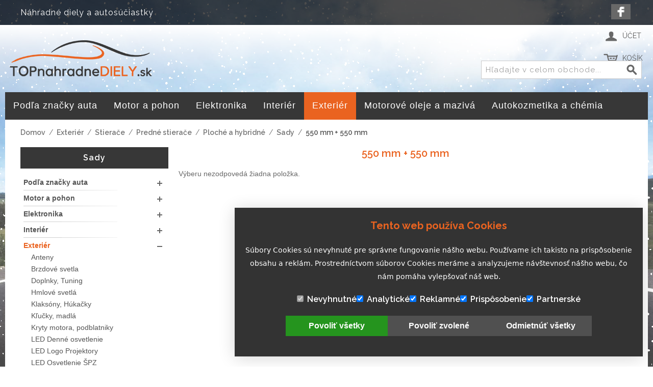

--- FILE ---
content_type: text/html; charset=UTF-8
request_url: https://www.topnahradnediely.sk/exterier/stierace-mechanizmy-stieracov/predne-stierace/ploche-a-hybridne/sady/550-mm-550-mm
body_size: 31328
content:

<!DOCTYPE html>

<!--[if lt IE 7 ]> <html lang="sk" id="top" class="no-js ie6"> <![endif]-->
<!--[if IE 7 ]>    <html lang="sk" id="top" class="no-js ie7"> <![endif]-->
<!--[if IE 8 ]>    <html lang="sk" id="top" class="no-js ie8"> <![endif]-->
<!--[if IE 9 ]>    <html lang="sk" id="top" class="no-js ie9"> <![endif]-->
<!--[if (gt IE 9)|!(IE)]><!--> <html lang="sk" id="top" class="no-js"> <!--<![endif]-->

<head>
<meta http-equiv="Content-Type" content="text/html; charset=utf-8" />
<title>550 mm + 550 mm - Sady - Ploché a hybridné - Predné stierače - Stierače - Exteriér</title>
<meta name="description" content="" />
<meta name="keywords" content="" />
<meta name="robots" content="INDEX,FOLLOW" />
<link rel="icon" href="https://www.topnahradnediely.sk/skin/frontend/rwd/nahr-diely/favicon.ico" type="image/x-icon" />
<link rel="shortcut icon" href="https://www.topnahradnediely.sk/skin/frontend/rwd/nahr-diely/favicon.ico" type="image/x-icon" />
<meta name="theme-color" content="#373737" />
<script src="https://www.topnahradnediely.sk/cookie/cookieconsent.js"></script>
<link rel="stylesheet preload prefetch" href="https://www.topnahradnediely.sk/cookie/cookieconsent.css" as="style" type="text/css" crossorigin="anonymous">
<!--[if lt IE 7]>
<script type="text/javascript">
//<![CDATA[
    var BLANK_URL = 'https://www.topnahradnediely.sk/js/blank.html';
    var BLANK_IMG = 'https://www.topnahradnediely.sk/js/spacer.gif';
//]]>
</script>
<![endif]-->
<link rel="stylesheet" type="text/css" href="https://www.topnahradnediely.sk/media/css_secure/598c059983788c5e463b94b82fbcdff5.css" media="all" />
<script type="text/javascript" src="https://www.topnahradnediely.sk/media/js/2ede3d89a11d0f5e4bd19e8a2bbdb8f2.js"></script>
<link rel="stylesheet" href="//fonts.googleapis.com/css?family=Raleway:300,400,500,700,600" />
<link rel="canonical" href="https://www.topnahradnediely.sk/exterier/stierace-mechanizmy-stieracov/predne-stierace/ploche-a-hybridne/sady/550-mm-550-mm" />
<!--[if  (lte IE 8) & (!IEMobile)]>
<link rel="stylesheet" type="text/css" href="https://www.topnahradnediely.sk/media/css_secure/09050b68668f55ffdd9e39efc4c9338a.css" media="all" />
<![endif]-->
<!--[if (gte IE 9) | (IEMobile)]><!-->
<link rel="stylesheet" type="text/css" href="https://www.topnahradnediely.sk/media/css_secure/538c065f2dca2c916950950ace830f14.css" media="all" />
<!--<![endif]-->

<script type="text/javascript">
//<![CDATA[
Mage.Cookies.path     = '/';
Mage.Cookies.domain   = '.topnahradnediely.sk';
//]]>
</script>
<meta name="viewport" content="initial-scale=1.0, width=device-width" />

<script type="text/javascript">
//<![CDATA[
optionalZipCountries = ["HK","IE","MO","PA"];
//]]>
</script>
<!-- jQuery LightBoxes -->
<!-- //jQuery LightBoxes -->
<!-- BEGIN SocialShare - OpenGraphTags Head -->
<meta property="og:type" content="product.group" />
<meta property="og:title" content="550 mm + 550 mm" />
<meta property="og:url" content="https://www.topnahradnediely.sk/exterier/stierace-mechanizmy-stieracov/predne-stierace/ploche-a-hybridne/sady/550-mm-550-mm" />
<meta property="og:site_name" content="Topnahradnediely.sk" />
<!-- END SocialShare - OpenGraphTags Head -->
    <script>
        window.dataLayer = window.dataLayer || [];window.dataLayer.push({"categoryProducts":[],"categorySize":0,"customerGroupId":"1","customerGroupCode":"GENERAL","categoryId":"1111","categoryName":"550 mm + 550 mm","pageType":"catalog\/category\/view"});
                        window.dataLayer.push({"ecommerce":{"impressions":[]}});
        (function (w, d, s, l, i) {
            if (i == '') { return console.log('No GTM ID provided'); }
            w[l] = w[l] || [];
            w[l].push({'gtm.start': new Date().getTime(), event: 'gtm.js'});
            if (i == 'DEBUG') return;
            var f = d.getElementsByTagName(s)[0], j = d.createElement(s), dl = l != 'dataLayer' ? '&l=' + l : '';
            var environment = '&gtm_auth=&gtm_preview=&gtm_cookies_win=x';
            j.async = true;
            j.src = 'https://www.googletagmanager.com/gtm.js?id=' + i + dl + environment;
            f.parentNode.insertBefore(j, f);
        })(window, document, 'script', 'dataLayer', 'GTM-5FCQD2B');
    </script>
<script type="text/javascript">//<![CDATA[
        var Translator = new Translate({"Please select an option.":"Vyberte pros\u00edm niektor\u00fa mo\u017enos\u0165.","This is a required field.":"Toto pole je povinn\u00e9.","Please enter a valid number in this field.":"Do tohto po\u013ea zadajte pros\u00edm platn\u00e9 \u010d\u00edslo.","Please use only letters (a-z), numbers (0-9) or underscore(_) in this field, first character should be a letter.":"Pre toto pole pou\u017e\u00edvajte pros\u00edm iba p\u00edsmen\u00e1 (a-z), \u010d\u00edslice (0-9) alebo podtrhovn\u00edk (_), prv\u00fd znak mus\u00ed by\u0165 p\u00edsmeno.","Please enter a valid phone number. For example (123) 456-7890 or 123-456-7890.":"Zadajte pros\u00edm platn\u00e9 telef\u00f3nne \u010d\u00edslo, napr\u00edklad +421 903 123456.","Please enter a valid date.":"Zadajte pros\u00edm platn\u00fd d\u00e1tum.","Please enter a valid email address. For example johndoe@domain.com.":"Zadajte pros\u00edm platn\u00fa e-mailov\u00fa adresu.","Please make sure your passwords match.":"Uistite sa pros\u00edm, \u017ee sa hesl\u00e1 zhoduj\u00fa.","Please enter a valid URL. For example http:\/\/www.example.com or www.example.com":"Zadajte pros\u00edm platn\u00e9 URL, napr\u00edklad http:\/\/www.vzor.com alebo www.vzor.com","Please enter a valid social security number. For example 123-45-6789.":"Zadajte pros\u00edm platn\u00e9 \u010d\u00edslo soci\u00e1lneho poistenia, napr\u00edklad 123-45-6789","Please enter a valid zip code. For example 90602 or 90602-1234.":"Zadajte pros\u00edm platn\u00e9 PS\u010c, na pr\u00edklad 90602.","Please enter a valid zip code.":"Zadajte pros\u00edm platn\u00e9 PS\u010c.","Please use this date format: dd\/mm\/yyyy. For example 17\/03\/2006 for the 17th of March, 2006.":"Pou\u017e\u00edvajte pros\u00edm tento form\u00e1t d\u00e1tumu: dd\/mm\/rrrr. Napr\u00edklad 17\/03\/2006 pre 17. marec 2006.","Please enter a valid $ amount. For example $100.00.":"Zadajte pros\u00edm platn\u00fa sumu, napr\u00edklad $100.00.","Please select one of the above options.":"Vyberte pros\u00edm jednu z horeuveden\u00fdch mo\u017enost\u00ed.","Please select one of the options.":"Vyberte pros\u00edm jednu z mo\u017enost\u00ed.","Please select State\/Province.":"Vyberte pros\u00edm \u0161t\u00e1t\/Kraj.","Please enter a number greater than 0 in this field.":"Do tohto po\u013ea zadajte pros\u00edm \u010d\u00edslo vy\u0161\u0161ie ne\u017e 0.","Please enter a valid credit card number.":"Zadajte pros\u00edm platn\u00e9 \u010d\u00edslo kreditnej karty.","Please wait, loading...":"\u010cakajte pros\u00edm, nahr\u00e1vam....","Complete":"Dokon\u010den\u00e9","Add to Cart":"Prida\u0165 do ko\u0161\u00edka","In Stock":"Skladom","Out of Stock":"Nie je na sklade"});
        //]]></script></head>
<body class=" catalog-category-view categorypath-exterier-stierace-mechanizmy-stieracov-predne-stierace-ploche-a-hybridne-sady-550-mm-550-mm category-550-mm-550-mm">
    <noscript>
        <iframe src="https://www.googletagmanager.com/ns.html?id=GTM-5FCQD2B&gtm_auth=&gtm_preview=&gtm_cookies_win=x" height="0" width="0" style="display:none;visibility:hidden"></iframe>
    </noscript>
<div class="wrapper">
        <noscript>
        <div class="global-site-notice noscript">
            <div class="notice-inner">
                <p>
                    <strong>JavaScript seems to be disabled in your browser.</strong><br />
                    You must have JavaScript enabled in your browser to utilize the functionality of this website.                </p>
            </div>
        </div>
    </noscript>
    <div class="page">
        
<div class="header-language-background">
    <div class="header-language-container">
        <div class="store-language-container">
                    </div>

        
        <p class="welcome-msg">Náhradné diely a autosúčiastky </p>
		<div class="social-icons-header">
		      
		      <div class="si1"><a title="Facebook" href="https://www.facebook.com/topnahradnediely/" onclick="window.open(this.href); return false;"></a>
		      </div>	  
        </div>
    </div>
</div>

<header id="header" class="page-header">
    <div class="page-header-container">
        <a class="logo" href="https://www.topnahradnediely.sk/">
            <img src="https://www.topnahradnediely.sk/skin/frontend/rwd/nahr-diely/images/top-nd-logo.png" alt="TOPnahradnediely.sk" class="large" />
            <img src="https://www.topnahradnediely.sk/skin/frontend/rwd/nahr-diely/images/top-nd-logo.png" alt="TOPnahradnediely.sk" class="small" />
        </a>

                <div class="store-language-container"></div>

        <!-- Skip Links -->

        <div class="skip-links">
            <a href="#header-nav" class="skip-link skip-nav">
                <span class="icon"></span>
                <span class="label">Menu</span>
            </a>

            <a href="#header-search" class="skip-link skip-search">
                <span class="icon"></span>
                <span class="label">Hľadaj</span>
            </a>

            <div class="account-cart-wrapper">
                <a href="https://www.topnahradnediely.sk/customer/account/" data-target-element="#header-account" class="skip-link skip-account">
                    <span class="icon"></span>
                    <span class="label">Účet</span>
                </a>

                <!-- Cart -->

                <div class="header-minicart">
                    

<a href="https://www.topnahradnediely.sk/checkout/cart/" data-target-element="#header-cart" class="skip-link skip-cart  no-count">
    <span class="icon"></span>
    <span class="label">Košík</span>
    <span class="count">0</span>
</a>

<div id="header-cart" class="block block-cart skip-content">
    
<div id="minicart-error-message" class="minicart-message"></div>
<div id="minicart-success-message" class="minicart-message"></div>

<div class="minicart-wrapper">

    <p class="block-subtitle">
        Nedávno pridané produkty.        <a class="close skip-link-close" href="#" title="Zavrieť">&times;</a>
    </p>

                    <p class="empty">Nemáte žiadne položky vo Vašom košíku.</p>

    </div>
</div>
                </div>
            </div>


        </div>

        <!-- Navigation -->

        <div id="header-nav" class="skip-content">
            <div class="nav-container" id="wp-nav-container"></div>
<script type="text/javascript">
//<![CDATA[
var CUSTOMMENU_POPUP_WIDTH = 0;
var CUSTOMMENU_POPUP_TOP_OFFSET = 0;
var CUSTOMMENU_POPUP_DELAY_BEFORE_DISPLAYING = 0;
var CUSTOMMENU_POPUP_DELAY_BEFORE_HIDING = 0;
var CUSTOMMENU_RTL_MODE = 0;
var CUSTOMMENU_MOBILE_MENU_WIDTH_INIT = 771;
var wpCustommenuTimerShow = {};
var wpCustommenuTimerHide = {};
var wpActiveMenu = null;
var wpMobileMenuEnabled = 1;
var wpMenuAjaxUrl = '';
var wpMoblieMenuAjaxUrl = '';
var wpPopupMenuContent = '';
var wpMobileMenuContent = '';
if ($('wp-nav-container') != undefined) {
    $('wp-nav-container').update("    <div id=\"custommenu-loading\" class=\"\">\r\n        <div class=\"menu\">\r\n            <div class=\"parentMenu menu0\">\r\n                <a href=\"javascript:;\">\r\n                    <span><\/span>\r\n                <\/a>\r\n            <\/div>\r\n        <\/div>\r\n        <div class=\"clearBoth\"><\/div>\r\n    <\/div>\r\n    <div id=\"custommenu\" class=\"\" style=\"display:none;\">\r\n        <div class=\"menu\">\r\n            <div class=\"parentMenu menu0\">\r\n                <a href=\"javascript:;\">\r\n                    <span><\/span>\r\n                <\/a>\r\n            <\/div>\r\n        <\/div>\r\n        <div class=\"clearBoth\"><\/div>\r\n    <\/div>\r\n    <div id=\"custommenu-mobile\" class=\"\" style=\"display:none;\">\r\n        <div id=\"menu-button\" onclick=\"wpMenuButtonToggle()\">\r\n            <a href=\"javascript:void(0);\">\r\n                <span>Menu<\/span>\r\n            <\/a>\r\n        <\/div>\r\n        <div id=\"menu-content\" style=\"display:none;\">\r\n            <div id=\"menu-mobile-loading\" class=\"menu-mobile level0\">\r\n                <div class=\"parentMenu\">\r\n                    <a href=\"javascript:;\">\r\n                        <span><\/span>\r\n                    <\/a>\r\n                <\/div>\r\n            <\/div>\r\n            <div class=\"clearBoth\"><\/div>\r\n        <\/div>\r\n    <\/div>");
}
//]]>
</script>

<script type="text/javascript">
//<![CDATA[
Event.observe(document, 'dom:loaded', function(){
    $$('.skip-nav').each(function(element) {
        element.observe('click', function(event) {
            wpMenuButtonToggle();
        });
    });
});
//]]>
</script>
        </div>

        <!-- Search -->

        <div id="header-search" class="skip-content">
            
<form id="search_mini_form" action="https://www.topnahradnediely.sk/catalogsearch/result/" method="get">
    <div class="input-box">
        <label for="search">Search:</label>
        <input id="search" type="search" name="q" value="" class="input-text required-entry" maxlength="128" placeholder="Hľadajte v celom obchode..." />
        <button type="submit" title="Hľadaj" class="button search-button"><span><span>Hľadaj</span></span></button>
    </div>

    <div id="search_autocomplete" class="search-autocomplete"></div>
    <script type="text/javascript">
    //<![CDATA[
        var searchForm = new Varien.searchForm('search_mini_form', 'search', '');
        searchForm.initAutocomplete('https://www.topnahradnediely.sk/catalogsearch/ajax/suggest/', 'search_autocomplete');
    //]]>
    </script>
</form>
        </div>

        <!-- Account -->

        <div id="header-account" class="skip-content">
            <div class="links">
        <ul>
                                    <li class="first" ><a href="https://www.topnahradnediely.sk/customer/account/" title="Môj účet" >Môj účet</a></li>
                                                <li ><a href="https://www.topnahradnediely.sk/checkout/cart/" title="Môj Košík" class="top-link-cart">Môj Košík</a></li>
                                                <li ><a href="https://www.topnahradnediely.sk/onestepcheckout/" title="Pokladňa" class="top-link-checkout">Pokladňa</a></li>
                                                <li ><a href="https://www.topnahradnediely.sk/customer/account/create/" title="Zaregistrovať sa" >Zaregistrovať sa</a></li>
                                                <li class=" last" ><a href="https://www.topnahradnediely.sk/customer/account/login/" title="Prihlásiť" >Prihlásiť</a></li>
                        </ul>
</div>
        </div>
    </div>
</header>


        <div class="main-container col2-left-layout">
            <div class="main">
                <div class="breadcrumbs">
    <ul>
                    <li class="home">
                            <a href="https://www.topnahradnediely.sk/" title="Na hlavnú stránku">Domov</a>
                                        <span>/ </span>
                        </li>
                    <li class="category51">
                            <a href="https://www.topnahradnediely.sk/exterier" title="">Exteriér</a>
                                        <span>/ </span>
                        </li>
                    <li class="category506">
                            <a href="https://www.topnahradnediely.sk/exterier/stierace-mechanizmy-stieracov" title="">Stierače</a>
                                        <span>/ </span>
                        </li>
                    <li class="category692">
                            <a href="https://www.topnahradnediely.sk/exterier/stierace-mechanizmy-stieracov/predne-stierace" title="">Predné stierače</a>
                                        <span>/ </span>
                        </li>
                    <li class="category1067">
                            <a href="https://www.topnahradnediely.sk/exterier/stierace-mechanizmy-stieracov/predne-stierace/ploche-a-hybridne" title="">Ploché a hybridné</a>
                                        <span>/ </span>
                        </li>
                    <li class="category1068">
                            <a href="https://www.topnahradnediely.sk/exterier/stierace-mechanizmy-stieracov/predne-stierace/ploche-a-hybridne/sady" title="">Sady</a>
                                        <span>/ </span>
                        </li>
                    <li class="category1111">
                            <strong>550 mm + 550 mm</strong>
                                    </li>
            </ul>
</div>
                                                <div class="col-main">
                                         
<div class="page-title category-title">
        <h1>550 mm + 550 mm</h1>
</div>




    <p class="note-msg">Výberu nezodpovedá žiadna položka.</p>
 
                </div>
                <div class="col-left sidebar">
<div id="sidebar-nav" class="block sidebar-nav-left codnitiveSidenavLeft">
    <div class="block-title">
    	<strong><span>Sady</span></strong> 
    </div>
    <div class="block-content">
        <ul id="sidebar-nav-menu">
                <li class="level0 nav-1 first parent collapsible" style="margin-left: 0px;">
<span class="plus-right " onclick="Codnitive.expandMenu(this.parentNode)" style="width: 16px; height: 16px;"></span>
<a class="collapsible-wrapper"href="https://www.topnahradnediely.sk/podla-znacky-auta"><span class="category_name">Podľa značky auta</span></a>

<ul class="level0 collapsible" style="margin-left: 5px; padding-left: 10px;" expanded="0">
<li class="level1 nav-1-1 first parent collapsible" style="margin-left: 0px;">
<span class="plus-right " onclick="Codnitive.expandMenu(this.parentNode)" style="width: 16px; height: 16px;"></span>
<a class="collapsible-wrapper"href="https://www.topnahradnediely.sk/podla-znacky-auta/alfa-romeo"><span class="category_name">Alfa Romeo</span></a>

<ul class="level1 collapsible" style="margin-left: 5px; padding-left: 10px;" expanded="0">
<li class="level2 nav-1-1-1 first collapsible" style="margin-left: 0px;">
<span class="plus-right " onclick="Codnitive.expandMenu(this.parentNode)" style="width: 16px; height: 0px; display:none;"></span>
<a class="collapsible-wrapper"href="https://www.topnahradnediely.sk/podla-znacky-auta/alfa-romeo/alfa-romeo-145"><span class="category_name">Alfa Romeo 145</span></a>

</li><li class="level2 nav-1-1-2 collapsible" style="margin-left: 0px;">
<span class="plus-right " onclick="Codnitive.expandMenu(this.parentNode)" style="width: 16px; height: 0px; display:none;"></span>
<a class="collapsible-wrapper"href="https://www.topnahradnediely.sk/podla-znacky-auta/alfa-romeo/alfa-romeo-146"><span class="category_name">Alfa Romeo 146</span></a>

</li><li class="level2 nav-1-1-3 collapsible" style="margin-left: 0px;">
<span class="plus-right " onclick="Codnitive.expandMenu(this.parentNode)" style="width: 16px; height: 0px; display:none;"></span>
<a class="collapsible-wrapper"href="https://www.topnahradnediely.sk/podla-znacky-auta/alfa-romeo/alfa-romeo-147"><span class="category_name">Alfa Romeo 147</span></a>

</li><li class="level2 nav-1-1-4 collapsible" style="margin-left: 0px;">
<span class="plus-right " onclick="Codnitive.expandMenu(this.parentNode)" style="width: 16px; height: 0px; display:none;"></span>
<a class="collapsible-wrapper"href="https://www.topnahradnediely.sk/podla-znacky-auta/alfa-romeo/alfa-romeo-155"><span class="category_name">Alfa Romeo 155</span></a>

</li><li class="level2 nav-1-1-5 collapsible" style="margin-left: 0px;">
<span class="plus-right " onclick="Codnitive.expandMenu(this.parentNode)" style="width: 16px; height: 0px; display:none;"></span>
<a class="collapsible-wrapper"href="https://www.topnahradnediely.sk/podla-znacky-auta/alfa-romeo/alfa-romeo-156"><span class="category_name">Alfa Romeo 156</span></a>

</li><li class="level2 nav-1-1-6 collapsible" style="margin-left: 0px;">
<span class="plus-right " onclick="Codnitive.expandMenu(this.parentNode)" style="width: 16px; height: 0px; display:none;"></span>
<a class="collapsible-wrapper"href="https://www.topnahradnediely.sk/podla-znacky-auta/alfa-romeo/alfa-romeo-459"><span class="category_name">Alfa Romeo 159</span></a>

</li><li class="level2 nav-1-1-7 collapsible" style="margin-left: 0px;">
<span class="plus-right " onclick="Codnitive.expandMenu(this.parentNode)" style="width: 16px; height: 0px; display:none;"></span>
<a class="collapsible-wrapper"href="https://www.topnahradnediely.sk/podla-znacky-auta/alfa-romeo/alfa-romeo164"><span class="category_name">Alfa Romeo 164</span></a>

</li><li class="level2 nav-1-1-8 collapsible" style="margin-left: 0px;">
<span class="plus-right " onclick="Codnitive.expandMenu(this.parentNode)" style="width: 16px; height: 0px; display:none;"></span>
<a class="collapsible-wrapper"href="https://www.topnahradnediely.sk/podla-znacky-auta/alfa-romeo/alfa-romeo-166"><span class="category_name">Alfa Romeo 166</span></a>

</li><li class="level2 nav-1-1-9 collapsible" style="margin-left: 0px;">
<span class="plus-right " onclick="Codnitive.expandMenu(this.parentNode)" style="width: 16px; height: 0px; display:none;"></span>
<a class="collapsible-wrapper"href="https://www.topnahradnediely.sk/podla-znacky-auta/alfa-romeo/alfa-romeo-4c"><span class="category_name">Alfa Romeo 4C</span></a>

</li><li class="level2 nav-1-1-10 collapsible" style="margin-left: 0px;">
<span class="plus-right " onclick="Codnitive.expandMenu(this.parentNode)" style="width: 16px; height: 0px; display:none;"></span>
<a class="collapsible-wrapper"href="https://www.topnahradnediely.sk/podla-znacky-auta/alfa-romeo/alfa-romeo-gt"><span class="category_name">Alfa Romeo GT</span></a>

</li><li class="level2 nav-1-1-11 collapsible" style="margin-left: 0px;">
<span class="plus-right " onclick="Codnitive.expandMenu(this.parentNode)" style="width: 16px; height: 0px; display:none;"></span>
<a class="collapsible-wrapper"href="https://www.topnahradnediely.sk/podla-znacky-auta/alfa-romeo/alfa-romeo-gtv"><span class="category_name">Alfa Romeo GTV</span></a>

</li><li class="level2 nav-1-1-12 collapsible" style="margin-left: 0px;">
<span class="plus-right " onclick="Codnitive.expandMenu(this.parentNode)" style="width: 16px; height: 0px; display:none;"></span>
<a class="collapsible-wrapper"href="https://www.topnahradnediely.sk/podla-znacky-auta/alfa-romeo/alfa-romeo-spider"><span class="category_name">Alfa Romeo Spider</span></a>

</li><li class="level2 nav-1-1-13 collapsible" style="margin-left: 0px;">
<span class="plus-right " onclick="Codnitive.expandMenu(this.parentNode)" style="width: 16px; height: 0px; display:none;"></span>
<a class="collapsible-wrapper"href="https://www.topnahradnediely.sk/podla-znacky-auta/alfa-romeo/brera"><span class="category_name">Brera</span></a>

</li><li class="level2 nav-1-1-14 collapsible" style="margin-left: 0px;">
<span class="plus-right " onclick="Codnitive.expandMenu(this.parentNode)" style="width: 16px; height: 0px; display:none;"></span>
<a class="collapsible-wrapper"href="https://www.topnahradnediely.sk/podla-znacky-auta/alfa-romeo/giulietta"><span class="category_name">Giulietta</span></a>

</li><li class="level2 nav-1-1-15 collapsible" style="margin-left: 0px;">
<span class="plus-right " onclick="Codnitive.expandMenu(this.parentNode)" style="width: 16px; height: 0px; display:none;"></span>
<a class="collapsible-wrapper"href="https://www.topnahradnediely.sk/podla-znacky-auta/alfa-romeo/gulia"><span class="category_name">Giulia </span></a>

</li><li class="level2 nav-1-1-16 collapsible" style="margin-left: 0px;">
<span class="plus-right " onclick="Codnitive.expandMenu(this.parentNode)" style="width: 16px; height: 0px; display:none;"></span>
<a class="collapsible-wrapper"href="https://www.topnahradnediely.sk/podla-znacky-auta/alfa-romeo/mito"><span class="category_name">Mito</span></a>

</li><li class="level2 nav-1-1-17 collapsible" style="margin-left: 0px;">
<span class="plus-right " onclick="Codnitive.expandMenu(this.parentNode)" style="width: 16px; height: 0px; display:none;"></span>
<a class="collapsible-wrapper"href="https://www.topnahradnediely.sk/podla-znacky-auta/alfa-romeo/spider"><span class="category_name">Spider </span></a>

</li><li class="level2 nav-1-1-18 last collapsible" style="margin-left: 0px;">
<span class="plus-right " onclick="Codnitive.expandMenu(this.parentNode)" style="width: 16px; height: 0px; display:none;"></span>
<a class="collapsible-wrapper"href="https://www.topnahradnediely.sk/podla-znacky-auta/alfa-romeo/stelvio"><span class="category_name">Stelvio </span></a>

</li>
</ul>
</li><li class="level1 nav-1-2 parent collapsible" style="margin-left: 0px;">
<span class="plus-right " onclick="Codnitive.expandMenu(this.parentNode)" style="width: 16px; height: 16px;"></span>
<a class="collapsible-wrapper"href="https://www.topnahradnediely.sk/podla-znacky-auta/audi"><span class="category_name">Audi</span></a>

<ul class="level1 collapsible" style="margin-left: 5px; padding-left: 10px;" expanded="0">
<li class="level2 nav-1-2-19 first collapsible" style="margin-left: 0px;">
<span class="plus-right " onclick="Codnitive.expandMenu(this.parentNode)" style="width: 16px; height: 0px; display:none;"></span>
<a class="collapsible-wrapper"href="https://www.topnahradnediely.sk/podla-znacky-auta/audi/a1"><span class="category_name">A1</span></a>

</li><li class="level2 nav-1-2-20 collapsible" style="margin-left: 0px;">
<span class="plus-right " onclick="Codnitive.expandMenu(this.parentNode)" style="width: 16px; height: 0px; display:none;"></span>
<a class="collapsible-wrapper"href="https://www.topnahradnediely.sk/podla-znacky-auta/audi/a2"><span class="category_name">A2</span></a>

</li><li class="level2 nav-1-2-21 collapsible" style="margin-left: 0px;">
<span class="plus-right " onclick="Codnitive.expandMenu(this.parentNode)" style="width: 16px; height: 0px; display:none;"></span>
<a class="collapsible-wrapper"href="https://www.topnahradnediely.sk/podla-znacky-auta/audi/a3"><span class="category_name">A3</span></a>

</li><li class="level2 nav-1-2-22 collapsible" style="margin-left: 0px;">
<span class="plus-right " onclick="Codnitive.expandMenu(this.parentNode)" style="width: 16px; height: 0px; display:none;"></span>
<a class="collapsible-wrapper"href="https://www.topnahradnediely.sk/podla-znacky-auta/audi/a4"><span class="category_name">A4</span></a>

</li><li class="level2 nav-1-2-23 collapsible" style="margin-left: 0px;">
<span class="plus-right " onclick="Codnitive.expandMenu(this.parentNode)" style="width: 16px; height: 0px; display:none;"></span>
<a class="collapsible-wrapper"href="https://www.topnahradnediely.sk/podla-znacky-auta/audi/a5"><span class="category_name">A5</span></a>

</li><li class="level2 nav-1-2-24 collapsible" style="margin-left: 0px;">
<span class="plus-right " onclick="Codnitive.expandMenu(this.parentNode)" style="width: 16px; height: 0px; display:none;"></span>
<a class="collapsible-wrapper"href="https://www.topnahradnediely.sk/podla-znacky-auta/audi/a6"><span class="category_name">A6</span></a>

</li><li class="level2 nav-1-2-25 collapsible" style="margin-left: 0px;">
<span class="plus-right " onclick="Codnitive.expandMenu(this.parentNode)" style="width: 16px; height: 0px; display:none;"></span>
<a class="collapsible-wrapper"href="https://www.topnahradnediely.sk/podla-znacky-auta/audi/a7"><span class="category_name">A7</span></a>

</li><li class="level2 nav-1-2-26 collapsible" style="margin-left: 0px;">
<span class="plus-right " onclick="Codnitive.expandMenu(this.parentNode)" style="width: 16px; height: 0px; display:none;"></span>
<a class="collapsible-wrapper"href="https://www.topnahradnediely.sk/podla-znacky-auta/audi/a8"><span class="category_name">A8</span></a>

</li><li class="level2 nav-1-2-27 collapsible" style="margin-left: 0px;">
<span class="plus-right " onclick="Codnitive.expandMenu(this.parentNode)" style="width: 16px; height: 0px; display:none;"></span>
<a class="collapsible-wrapper"href="https://www.topnahradnediely.sk/podla-znacky-auta/audi/audi-80-b4"><span class="category_name">Audi 80</span></a>

</li><li class="level2 nav-1-2-28 collapsible" style="margin-left: 0px;">
<span class="plus-right " onclick="Codnitive.expandMenu(this.parentNode)" style="width: 16px; height: 0px; display:none;"></span>
<a class="collapsible-wrapper"href="https://www.topnahradnediely.sk/podla-znacky-auta/audi/audi-90"><span class="category_name">Audi 90</span></a>

</li><li class="level2 nav-1-2-29 collapsible" style="margin-left: 0px;">
<span class="plus-right " onclick="Codnitive.expandMenu(this.parentNode)" style="width: 16px; height: 0px; display:none;"></span>
<a class="collapsible-wrapper"href="https://www.topnahradnediely.sk/podla-znacky-auta/audi/audi-100"><span class="category_name">Audi 100</span></a>

</li><li class="level2 nav-1-2-30 collapsible" style="margin-left: 0px;">
<span class="plus-right " onclick="Codnitive.expandMenu(this.parentNode)" style="width: 16px; height: 0px; display:none;"></span>
<a class="collapsible-wrapper"href="https://www.topnahradnediely.sk/podla-znacky-auta/audi/e-tron"><span class="category_name">E-Tron</span></a>

</li><li class="level2 nav-1-2-31 collapsible" style="margin-left: 0px;">
<span class="plus-right " onclick="Codnitive.expandMenu(this.parentNode)" style="width: 16px; height: 0px; display:none;"></span>
<a class="collapsible-wrapper"href="https://www.topnahradnediely.sk/podla-znacky-auta/audi/q2"><span class="category_name">Q2</span></a>

</li><li class="level2 nav-1-2-32 collapsible" style="margin-left: 0px;">
<span class="plus-right " onclick="Codnitive.expandMenu(this.parentNode)" style="width: 16px; height: 0px; display:none;"></span>
<a class="collapsible-wrapper"href="https://www.topnahradnediely.sk/podla-znacky-auta/audi/q3"><span class="category_name">Q3</span></a>

</li><li class="level2 nav-1-2-33 collapsible" style="margin-left: 0px;">
<span class="plus-right " onclick="Codnitive.expandMenu(this.parentNode)" style="width: 16px; height: 0px; display:none;"></span>
<a class="collapsible-wrapper"href="https://www.topnahradnediely.sk/podla-znacky-auta/audi/q4"><span class="category_name">Q4</span></a>

</li><li class="level2 nav-1-2-34 collapsible" style="margin-left: 0px;">
<span class="plus-right " onclick="Codnitive.expandMenu(this.parentNode)" style="width: 16px; height: 0px; display:none;"></span>
<a class="collapsible-wrapper"href="https://www.topnahradnediely.sk/podla-znacky-auta/audi/q5"><span class="category_name">Q5</span></a>

</li><li class="level2 nav-1-2-35 collapsible" style="margin-left: 0px;">
<span class="plus-right " onclick="Codnitive.expandMenu(this.parentNode)" style="width: 16px; height: 0px; display:none;"></span>
<a class="collapsible-wrapper"href="https://www.topnahradnediely.sk/podla-znacky-auta/audi/q7"><span class="category_name">Q7</span></a>

</li><li class="level2 nav-1-2-36 collapsible" style="margin-left: 0px;">
<span class="plus-right " onclick="Codnitive.expandMenu(this.parentNode)" style="width: 16px; height: 0px; display:none;"></span>
<a class="collapsible-wrapper"href="https://www.topnahradnediely.sk/podla-znacky-auta/audi/q8"><span class="category_name">Q8</span></a>

</li><li class="level2 nav-1-2-37 collapsible" style="margin-left: 0px;">
<span class="plus-right " onclick="Codnitive.expandMenu(this.parentNode)" style="width: 16px; height: 0px; display:none;"></span>
<a class="collapsible-wrapper"href="https://www.topnahradnediely.sk/podla-znacky-auta/audi/r8"><span class="category_name">R8</span></a>

</li><li class="level2 nav-1-2-38 collapsible" style="margin-left: 0px;">
<span class="plus-right " onclick="Codnitive.expandMenu(this.parentNode)" style="width: 16px; height: 0px; display:none;"></span>
<a class="collapsible-wrapper"href="https://www.topnahradnediely.sk/podla-znacky-auta/audi/rs3"><span class="category_name">RS3</span></a>

</li><li class="level2 nav-1-2-39 collapsible" style="margin-left: 0px;">
<span class="plus-right " onclick="Codnitive.expandMenu(this.parentNode)" style="width: 16px; height: 0px; display:none;"></span>
<a class="collapsible-wrapper"href="https://www.topnahradnediely.sk/podla-znacky-auta/audi/rs4"><span class="category_name">RS4</span></a>

</li><li class="level2 nav-1-2-40 collapsible" style="margin-left: 0px;">
<span class="plus-right " onclick="Codnitive.expandMenu(this.parentNode)" style="width: 16px; height: 0px; display:none;"></span>
<a class="collapsible-wrapper"href="https://www.topnahradnediely.sk/podla-znacky-auta/audi/rs5"><span class="category_name">RS5</span></a>

</li><li class="level2 nav-1-2-41 collapsible" style="margin-left: 0px;">
<span class="plus-right " onclick="Codnitive.expandMenu(this.parentNode)" style="width: 16px; height: 0px; display:none;"></span>
<a class="collapsible-wrapper"href="https://www.topnahradnediely.sk/podla-znacky-auta/audi/rs6"><span class="category_name">RS6</span></a>

</li><li class="level2 nav-1-2-42 collapsible" style="margin-left: 0px;">
<span class="plus-right " onclick="Codnitive.expandMenu(this.parentNode)" style="width: 16px; height: 0px; display:none;"></span>
<a class="collapsible-wrapper"href="https://www.topnahradnediely.sk/podla-znacky-auta/audi/rsq3"><span class="category_name">RSQ3 </span></a>

</li><li class="level2 nav-1-2-43 collapsible" style="margin-left: 0px;">
<span class="plus-right " onclick="Codnitive.expandMenu(this.parentNode)" style="width: 16px; height: 0px; display:none;"></span>
<a class="collapsible-wrapper"href="https://www.topnahradnediely.sk/podla-znacky-auta/audi/s3"><span class="category_name">S3</span></a>

</li><li class="level2 nav-1-2-44 collapsible" style="margin-left: 0px;">
<span class="plus-right " onclick="Codnitive.expandMenu(this.parentNode)" style="width: 16px; height: 0px; display:none;"></span>
<a class="collapsible-wrapper"href="https://www.topnahradnediely.sk/podla-znacky-auta/audi/s4"><span class="category_name">S4</span></a>

</li><li class="level2 nav-1-2-45 collapsible" style="margin-left: 0px;">
<span class="plus-right " onclick="Codnitive.expandMenu(this.parentNode)" style="width: 16px; height: 0px; display:none;"></span>
<a class="collapsible-wrapper"href="https://www.topnahradnediely.sk/podla-znacky-auta/audi/s5"><span class="category_name">S5</span></a>

</li><li class="level2 nav-1-2-46 collapsible" style="margin-left: 0px;">
<span class="plus-right " onclick="Codnitive.expandMenu(this.parentNode)" style="width: 16px; height: 0px; display:none;"></span>
<a class="collapsible-wrapper"href="https://www.topnahradnediely.sk/podla-znacky-auta/audi/s6"><span class="category_name">S6</span></a>

</li><li class="level2 nav-1-2-47 collapsible" style="margin-left: 0px;">
<span class="plus-right " onclick="Codnitive.expandMenu(this.parentNode)" style="width: 16px; height: 0px; display:none;"></span>
<a class="collapsible-wrapper"href="https://www.topnahradnediely.sk/podla-znacky-auta/audi/s8"><span class="category_name">S8</span></a>

</li><li class="level2 nav-1-2-48 last collapsible" style="margin-left: 0px;">
<span class="plus-right " onclick="Codnitive.expandMenu(this.parentNode)" style="width: 16px; height: 0px; display:none;"></span>
<a class="collapsible-wrapper"href="https://www.topnahradnediely.sk/podla-znacky-auta/audi/tt"><span class="category_name">TT</span></a>

</li>
</ul>
</li><li class="level1 nav-1-3 parent collapsible" style="margin-left: 0px;">
<span class="plus-right " onclick="Codnitive.expandMenu(this.parentNode)" style="width: 16px; height: 16px;"></span>
<a class="collapsible-wrapper"href="https://www.topnahradnediely.sk/podla-znacky-auta/bmw"><span class="category_name">BMW</span></a>

<ul class="level1 collapsible" style="margin-left: 5px; padding-left: 10px;" expanded="0">
<li class="level2 nav-1-3-49 first collapsible" style="margin-left: 0px;">
<span class="plus-right " onclick="Codnitive.expandMenu(this.parentNode)" style="width: 16px; height: 0px; display:none;"></span>
<a class="collapsible-wrapper"href="https://www.topnahradnediely.sk/podla-znacky-auta/bmw/i3"><span class="category_name">i3</span></a>

</li><li class="level2 nav-1-3-50 collapsible" style="margin-left: 0px;">
<span class="plus-right " onclick="Codnitive.expandMenu(this.parentNode)" style="width: 16px; height: 0px; display:none;"></span>
<a class="collapsible-wrapper"href="https://www.topnahradnediely.sk/podla-znacky-auta/bmw/i8"><span class="category_name">i8</span></a>

</li><li class="level2 nav-1-3-51 collapsible" style="margin-left: 0px;">
<span class="plus-right " onclick="Codnitive.expandMenu(this.parentNode)" style="width: 16px; height: 0px; display:none;"></span>
<a class="collapsible-wrapper"href="https://www.topnahradnediely.sk/podla-znacky-auta/bmw/m2"><span class="category_name">M2</span></a>

</li><li class="level2 nav-1-3-52 collapsible" style="margin-left: 0px;">
<span class="plus-right " onclick="Codnitive.expandMenu(this.parentNode)" style="width: 16px; height: 0px; display:none;"></span>
<a class="collapsible-wrapper"href="https://www.topnahradnediely.sk/podla-znacky-auta/bmw/rad-1"><span class="category_name">rad 1</span></a>

</li><li class="level2 nav-1-3-53 collapsible" style="margin-left: 0px;">
<span class="plus-right " onclick="Codnitive.expandMenu(this.parentNode)" style="width: 16px; height: 0px; display:none;"></span>
<a class="collapsible-wrapper"href="https://www.topnahradnediely.sk/podla-znacky-auta/bmw/rad-2"><span class="category_name">rad 2</span></a>

</li><li class="level2 nav-1-3-54 collapsible" style="margin-left: 0px;">
<span class="plus-right " onclick="Codnitive.expandMenu(this.parentNode)" style="width: 16px; height: 0px; display:none;"></span>
<a class="collapsible-wrapper"href="https://www.topnahradnediely.sk/podla-znacky-auta/bmw/rad-3"><span class="category_name">rad 3</span></a>

</li><li class="level2 nav-1-3-55 collapsible" style="margin-left: 0px;">
<span class="plus-right " onclick="Codnitive.expandMenu(this.parentNode)" style="width: 16px; height: 0px; display:none;"></span>
<a class="collapsible-wrapper"href="https://www.topnahradnediely.sk/podla-znacky-auta/bmw/rad-4"><span class="category_name">rad 4</span></a>

</li><li class="level2 nav-1-3-56 collapsible" style="margin-left: 0px;">
<span class="plus-right " onclick="Codnitive.expandMenu(this.parentNode)" style="width: 16px; height: 0px; display:none;"></span>
<a class="collapsible-wrapper"href="https://www.topnahradnediely.sk/podla-znacky-auta/bmw/rad-5"><span class="category_name">rad 5</span></a>

</li><li class="level2 nav-1-3-57 collapsible" style="margin-left: 0px;">
<span class="plus-right " onclick="Codnitive.expandMenu(this.parentNode)" style="width: 16px; height: 0px; display:none;"></span>
<a class="collapsible-wrapper"href="https://www.topnahradnediely.sk/podla-znacky-auta/bmw/rad-6"><span class="category_name">rad 6</span></a>

</li><li class="level2 nav-1-3-58 collapsible" style="margin-left: 0px;">
<span class="plus-right " onclick="Codnitive.expandMenu(this.parentNode)" style="width: 16px; height: 0px; display:none;"></span>
<a class="collapsible-wrapper"href="https://www.topnahradnediely.sk/podla-znacky-auta/bmw/rad-7"><span class="category_name">rad 7</span></a>

</li><li class="level2 nav-1-3-59 collapsible" style="margin-left: 0px;">
<span class="plus-right " onclick="Codnitive.expandMenu(this.parentNode)" style="width: 16px; height: 0px; display:none;"></span>
<a class="collapsible-wrapper"href="https://www.topnahradnediely.sk/podla-znacky-auta/bmw/rad-8"><span class="category_name">Rad 8</span></a>

</li><li class="level2 nav-1-3-60 collapsible" style="margin-left: 0px;">
<span class="plus-right " onclick="Codnitive.expandMenu(this.parentNode)" style="width: 16px; height: 0px; display:none;"></span>
<a class="collapsible-wrapper"href="https://www.topnahradnediely.sk/podla-znacky-auta/bmw/rad-z"><span class="category_name">rad Z</span></a>

</li><li class="level2 nav-1-3-61 collapsible" style="margin-left: 0px;">
<span class="plus-right " onclick="Codnitive.expandMenu(this.parentNode)" style="width: 16px; height: 0px; display:none;"></span>
<a class="collapsible-wrapper"href="https://www.topnahradnediely.sk/podla-znacky-auta/bmw/x1"><span class="category_name">X1</span></a>

</li><li class="level2 nav-1-3-62 collapsible" style="margin-left: 0px;">
<span class="plus-right " onclick="Codnitive.expandMenu(this.parentNode)" style="width: 16px; height: 0px; display:none;"></span>
<a class="collapsible-wrapper"href="https://www.topnahradnediely.sk/podla-znacky-auta/bmw/x2"><span class="category_name">X2</span></a>

</li><li class="level2 nav-1-3-63 collapsible" style="margin-left: 0px;">
<span class="plus-right " onclick="Codnitive.expandMenu(this.parentNode)" style="width: 16px; height: 0px; display:none;"></span>
<a class="collapsible-wrapper"href="https://www.topnahradnediely.sk/podla-znacky-auta/bmw/x3"><span class="category_name">X3</span></a>

</li><li class="level2 nav-1-3-64 collapsible" style="margin-left: 0px;">
<span class="plus-right " onclick="Codnitive.expandMenu(this.parentNode)" style="width: 16px; height: 0px; display:none;"></span>
<a class="collapsible-wrapper"href="https://www.topnahradnediely.sk/podla-znacky-auta/bmw/x4"><span class="category_name">X4</span></a>

</li><li class="level2 nav-1-3-65 collapsible" style="margin-left: 0px;">
<span class="plus-right " onclick="Codnitive.expandMenu(this.parentNode)" style="width: 16px; height: 0px; display:none;"></span>
<a class="collapsible-wrapper"href="https://www.topnahradnediely.sk/podla-znacky-auta/bmw/x5"><span class="category_name">X5</span></a>

</li><li class="level2 nav-1-3-66 collapsible" style="margin-left: 0px;">
<span class="plus-right " onclick="Codnitive.expandMenu(this.parentNode)" style="width: 16px; height: 0px; display:none;"></span>
<a class="collapsible-wrapper"href="https://www.topnahradnediely.sk/podla-znacky-auta/bmw/x6"><span class="category_name">X6</span></a>

</li><li class="level2 nav-1-3-67 collapsible" style="margin-left: 0px;">
<span class="plus-right " onclick="Codnitive.expandMenu(this.parentNode)" style="width: 16px; height: 0px; display:none;"></span>
<a class="collapsible-wrapper"href="https://www.topnahradnediely.sk/podla-znacky-auta/bmw/x7"><span class="category_name">X7</span></a>

</li><li class="level2 nav-1-3-68 collapsible" style="margin-left: 0px;">
<span class="plus-right " onclick="Codnitive.expandMenu(this.parentNode)" style="width: 16px; height: 0px; display:none;"></span>
<a class="collapsible-wrapper"href="https://www.topnahradnediely.sk/podla-znacky-auta/bmw/z1"><span class="category_name">Z1</span></a>

</li><li class="level2 nav-1-3-69 collapsible" style="margin-left: 0px;">
<span class="plus-right " onclick="Codnitive.expandMenu(this.parentNode)" style="width: 16px; height: 0px; display:none;"></span>
<a class="collapsible-wrapper"href="https://www.topnahradnediely.sk/podla-znacky-auta/bmw/z2"><span class="category_name">Z2</span></a>

</li><li class="level2 nav-1-3-70 collapsible" style="margin-left: 0px;">
<span class="plus-right " onclick="Codnitive.expandMenu(this.parentNode)" style="width: 16px; height: 0px; display:none;"></span>
<a class="collapsible-wrapper"href="https://www.topnahradnediely.sk/podla-znacky-auta/bmw/z3"><span class="category_name">Z3</span></a>

</li><li class="level2 nav-1-3-71 collapsible" style="margin-left: 0px;">
<span class="plus-right " onclick="Codnitive.expandMenu(this.parentNode)" style="width: 16px; height: 0px; display:none;"></span>
<a class="collapsible-wrapper"href="https://www.topnahradnediely.sk/podla-znacky-auta/bmw/z4"><span class="category_name">Z4</span></a>

</li><li class="level2 nav-1-3-72 last collapsible" style="margin-left: 0px;">
<span class="plus-right " onclick="Codnitive.expandMenu(this.parentNode)" style="width: 16px; height: 0px; display:none;"></span>
<a class="collapsible-wrapper"href="https://www.topnahradnediely.sk/podla-znacky-auta/bmw/z8"><span class="category_name">Z8</span></a>

</li>
</ul>
</li><li class="level1 nav-1-4 parent collapsible" style="margin-left: 0px;">
<span class="plus-right " onclick="Codnitive.expandMenu(this.parentNode)" style="width: 16px; height: 16px;"></span>
<a class="collapsible-wrapper"href="https://www.topnahradnediely.sk/podla-znacky-auta/cadillac"><span class="category_name">Cadillac</span></a>

<ul class="level1 collapsible" style="margin-left: 5px; padding-left: 10px;" expanded="0">
<li class="level2 nav-1-4-73 first collapsible" style="margin-left: 0px;">
<span class="plus-right " onclick="Codnitive.expandMenu(this.parentNode)" style="width: 16px; height: 0px; display:none;"></span>
<a class="collapsible-wrapper"href="https://www.topnahradnediely.sk/podla-znacky-auta/cadillac/bls"><span class="category_name">BLS</span></a>

</li><li class="level2 nav-1-4-74 collapsible" style="margin-left: 0px;">
<span class="plus-right " onclick="Codnitive.expandMenu(this.parentNode)" style="width: 16px; height: 0px; display:none;"></span>
<a class="collapsible-wrapper"href="https://www.topnahradnediely.sk/podla-znacky-auta/cadillac/cts"><span class="category_name">CTS</span></a>

</li><li class="level2 nav-1-4-75 collapsible" style="margin-left: 0px;">
<span class="plus-right " onclick="Codnitive.expandMenu(this.parentNode)" style="width: 16px; height: 0px; display:none;"></span>
<a class="collapsible-wrapper"href="https://www.topnahradnediely.sk/podla-znacky-auta/cadillac/dts"><span class="category_name">DTS</span></a>

</li><li class="level2 nav-1-4-76 collapsible" style="margin-left: 0px;">
<span class="plus-right " onclick="Codnitive.expandMenu(this.parentNode)" style="width: 16px; height: 0px; display:none;"></span>
<a class="collapsible-wrapper"href="https://www.topnahradnediely.sk/podla-znacky-auta/cadillac/escalade"><span class="category_name">Escalade</span></a>

</li><li class="level2 nav-1-4-77 collapsible" style="margin-left: 0px;">
<span class="plus-right " onclick="Codnitive.expandMenu(this.parentNode)" style="width: 16px; height: 0px; display:none;"></span>
<a class="collapsible-wrapper"href="https://www.topnahradnediely.sk/podla-znacky-auta/cadillac/srx"><span class="category_name">SRX</span></a>

</li><li class="level2 nav-1-4-78 collapsible" style="margin-left: 0px;">
<span class="plus-right " onclick="Codnitive.expandMenu(this.parentNode)" style="width: 16px; height: 0px; display:none;"></span>
<a class="collapsible-wrapper"href="https://www.topnahradnediely.sk/podla-znacky-auta/cadillac/sts"><span class="category_name">STS</span></a>

</li><li class="level2 nav-1-4-79 last collapsible" style="margin-left: 0px;">
<span class="plus-right " onclick="Codnitive.expandMenu(this.parentNode)" style="width: 16px; height: 0px; display:none;"></span>
<a class="collapsible-wrapper"href="https://www.topnahradnediely.sk/podla-znacky-auta/cadillac/xlr"><span class="category_name">XLR</span></a>

</li>
</ul>
</li><li class="level1 nav-1-5 parent collapsible" style="margin-left: 0px;">
<span class="plus-right " onclick="Codnitive.expandMenu(this.parentNode)" style="width: 16px; height: 16px;"></span>
<a class="collapsible-wrapper"href="https://www.topnahradnediely.sk/podla-znacky-auta/chevrolet"><span class="category_name">Chevrolet</span></a>

<ul class="level1 collapsible" style="margin-left: 5px; padding-left: 10px;" expanded="0">
<li class="level2 nav-1-5-80 first collapsible" style="margin-left: 0px;">
<span class="plus-right " onclick="Codnitive.expandMenu(this.parentNode)" style="width: 16px; height: 0px; display:none;"></span>
<a class="collapsible-wrapper"href="https://www.topnahradnediely.sk/podla-znacky-auta/chevrolet/avalanche"><span class="category_name">Avalanche</span></a>

</li><li class="level2 nav-1-5-81 collapsible" style="margin-left: 0px;">
<span class="plus-right " onclick="Codnitive.expandMenu(this.parentNode)" style="width: 16px; height: 0px; display:none;"></span>
<a class="collapsible-wrapper"href="https://www.topnahradnediely.sk/podla-znacky-auta/chevrolet/aveo"><span class="category_name">Aveo</span></a>

</li><li class="level2 nav-1-5-82 collapsible" style="margin-left: 0px;">
<span class="plus-right " onclick="Codnitive.expandMenu(this.parentNode)" style="width: 16px; height: 0px; display:none;"></span>
<a class="collapsible-wrapper"href="https://www.topnahradnediely.sk/podla-znacky-auta/chevrolet/camaro"><span class="category_name">Camaro </span></a>

</li><li class="level2 nav-1-5-83 collapsible" style="margin-left: 0px;">
<span class="plus-right " onclick="Codnitive.expandMenu(this.parentNode)" style="width: 16px; height: 0px; display:none;"></span>
<a class="collapsible-wrapper"href="https://www.topnahradnediely.sk/podla-znacky-auta/chevrolet/captiva"><span class="category_name">Captiva</span></a>

</li><li class="level2 nav-1-5-84 collapsible" style="margin-left: 0px;">
<span class="plus-right " onclick="Codnitive.expandMenu(this.parentNode)" style="width: 16px; height: 0px; display:none;"></span>
<a class="collapsible-wrapper"href="https://www.topnahradnediely.sk/podla-znacky-auta/chevrolet/colorado"><span class="category_name">Colorado</span></a>

</li><li class="level2 nav-1-5-85 collapsible" style="margin-left: 0px;">
<span class="plus-right " onclick="Codnitive.expandMenu(this.parentNode)" style="width: 16px; height: 0px; display:none;"></span>
<a class="collapsible-wrapper"href="https://www.topnahradnediely.sk/podla-znacky-auta/chevrolet/corvette"><span class="category_name">Corvette</span></a>

</li><li class="level2 nav-1-5-86 collapsible" style="margin-left: 0px;">
<span class="plus-right " onclick="Codnitive.expandMenu(this.parentNode)" style="width: 16px; height: 0px; display:none;"></span>
<a class="collapsible-wrapper"href="https://www.topnahradnediely.sk/podla-znacky-auta/chevrolet/cruze"><span class="category_name">Cruze</span></a>

</li><li class="level2 nav-1-5-87 collapsible" style="margin-left: 0px;">
<span class="plus-right " onclick="Codnitive.expandMenu(this.parentNode)" style="width: 16px; height: 0px; display:none;"></span>
<a class="collapsible-wrapper"href="https://www.topnahradnediely.sk/podla-znacky-auta/chevrolet/epica"><span class="category_name">Epica</span></a>

</li><li class="level2 nav-1-5-88 collapsible" style="margin-left: 0px;">
<span class="plus-right " onclick="Codnitive.expandMenu(this.parentNode)" style="width: 16px; height: 0px; display:none;"></span>
<a class="collapsible-wrapper"href="https://www.topnahradnediely.sk/podla-znacky-auta/chevrolet/kalos"><span class="category_name">Kalos</span></a>

</li><li class="level2 nav-1-5-89 collapsible" style="margin-left: 0px;">
<span class="plus-right " onclick="Codnitive.expandMenu(this.parentNode)" style="width: 16px; height: 0px; display:none;"></span>
<a class="collapsible-wrapper"href="https://www.topnahradnediely.sk/podla-znacky-auta/chevrolet/lacetti"><span class="category_name">Lacetti</span></a>

</li><li class="level2 nav-1-5-90 collapsible" style="margin-left: 0px;">
<span class="plus-right " onclick="Codnitive.expandMenu(this.parentNode)" style="width: 16px; height: 0px; display:none;"></span>
<a class="collapsible-wrapper"href="https://www.topnahradnediely.sk/podla-znacky-auta/chevrolet/malibu"><span class="category_name">Malibu</span></a>

</li><li class="level2 nav-1-5-91 collapsible" style="margin-left: 0px;">
<span class="plus-right " onclick="Codnitive.expandMenu(this.parentNode)" style="width: 16px; height: 0px; display:none;"></span>
<a class="collapsible-wrapper"href="https://www.topnahradnediely.sk/podla-znacky-auta/chevrolet/matiz"><span class="category_name">Matiz</span></a>

</li><li class="level2 nav-1-5-92 collapsible" style="margin-left: 0px;">
<span class="plus-right " onclick="Codnitive.expandMenu(this.parentNode)" style="width: 16px; height: 0px; display:none;"></span>
<a class="collapsible-wrapper"href="https://www.topnahradnediely.sk/podla-znacky-auta/chevrolet/nubira"><span class="category_name">Nubira</span></a>

</li><li class="level2 nav-1-5-93 collapsible" style="margin-left: 0px;">
<span class="plus-right " onclick="Codnitive.expandMenu(this.parentNode)" style="width: 16px; height: 0px; display:none;"></span>
<a class="collapsible-wrapper"href="https://www.topnahradnediely.sk/podla-znacky-auta/chevrolet/orlando"><span class="category_name">Orlando</span></a>

</li><li class="level2 nav-1-5-94 collapsible" style="margin-left: 0px;">
<span class="plus-right " onclick="Codnitive.expandMenu(this.parentNode)" style="width: 16px; height: 0px; display:none;"></span>
<a class="collapsible-wrapper"href="https://www.topnahradnediely.sk/podla-znacky-auta/chevrolet/trax"><span class="category_name">Trax</span></a>

</li><li class="level2 nav-1-5-95 collapsible" style="margin-left: 0px;">
<span class="plus-right " onclick="Codnitive.expandMenu(this.parentNode)" style="width: 16px; height: 0px; display:none;"></span>
<a class="collapsible-wrapper"href="https://www.topnahradnediely.sk/podla-znacky-auta/chevrolet/spark"><span class="category_name">Spark</span></a>

</li><li class="level2 nav-1-5-96 collapsible" style="margin-left: 0px;">
<span class="plus-right " onclick="Codnitive.expandMenu(this.parentNode)" style="width: 16px; height: 0px; display:none;"></span>
<a class="collapsible-wrapper"href="https://www.topnahradnediely.sk/podla-znacky-auta/chevrolet/suburban"><span class="category_name">Suburban</span></a>

</li><li class="level2 nav-1-5-97 collapsible" style="margin-left: 0px;">
<span class="plus-right " onclick="Codnitive.expandMenu(this.parentNode)" style="width: 16px; height: 0px; display:none;"></span>
<a class="collapsible-wrapper"href="https://www.topnahradnediely.sk/podla-znacky-auta/chevrolet/tahoe"><span class="category_name">Tahoe</span></a>

</li><li class="level2 nav-1-5-98 last collapsible" style="margin-left: 0px;">
<span class="plus-right " onclick="Codnitive.expandMenu(this.parentNode)" style="width: 16px; height: 0px; display:none;"></span>
<a class="collapsible-wrapper"href="https://www.topnahradnediely.sk/podla-znacky-auta/chevrolet/volt"><span class="category_name">Volt</span></a>

</li>
</ul>
</li><li class="level1 nav-1-6 parent collapsible" style="margin-left: 0px;">
<span class="plus-right " onclick="Codnitive.expandMenu(this.parentNode)" style="width: 16px; height: 16px;"></span>
<a class="collapsible-wrapper"href="https://www.topnahradnediely.sk/podla-znacky-auta/chrysler"><span class="category_name">Chrysler</span></a>

<ul class="level1 collapsible" style="margin-left: 5px; padding-left: 10px;" expanded="0">
<li class="level2 nav-1-6-99 first collapsible" style="margin-left: 0px;">
<span class="plus-right " onclick="Codnitive.expandMenu(this.parentNode)" style="width: 16px; height: 0px; display:none;"></span>
<a class="collapsible-wrapper"href="https://www.topnahradnediely.sk/podla-znacky-auta/chrysler/200"><span class="category_name">200</span></a>

</li><li class="level2 nav-1-6-100 collapsible" style="margin-left: 0px;">
<span class="plus-right " onclick="Codnitive.expandMenu(this.parentNode)" style="width: 16px; height: 0px; display:none;"></span>
<a class="collapsible-wrapper"href="https://www.topnahradnediely.sk/podla-znacky-auta/chrysler/300m"><span class="category_name">300</span></a>

</li><li class="level2 nav-1-6-101 collapsible" style="margin-left: 0px;">
<span class="plus-right " onclick="Codnitive.expandMenu(this.parentNode)" style="width: 16px; height: 0px; display:none;"></span>
<a class="collapsible-wrapper"href="https://www.topnahradnediely.sk/podla-znacky-auta/chrysler/aspen"><span class="category_name">Aspen</span></a>

</li><li class="level2 nav-1-6-102 collapsible" style="margin-left: 0px;">
<span class="plus-right " onclick="Codnitive.expandMenu(this.parentNode)" style="width: 16px; height: 0px; display:none;"></span>
<a class="collapsible-wrapper"href="https://www.topnahradnediely.sk/podla-znacky-auta/chrysler/caravan"><span class="category_name">Caravan</span></a>

</li><li class="level2 nav-1-6-103 collapsible" style="margin-left: 0px;">
<span class="plus-right " onclick="Codnitive.expandMenu(this.parentNode)" style="width: 16px; height: 0px; display:none;"></span>
<a class="collapsible-wrapper"href="https://www.topnahradnediely.sk/podla-znacky-auta/chrysler/concorde"><span class="category_name">Concorde</span></a>

</li><li class="level2 nav-1-6-104 collapsible" style="margin-left: 0px;">
<span class="plus-right " onclick="Codnitive.expandMenu(this.parentNode)" style="width: 16px; height: 0px; display:none;"></span>
<a class="collapsible-wrapper"href="https://www.topnahradnediely.sk/podla-znacky-auta/chrysler/crossfire"><span class="category_name">Crossfire</span></a>

</li><li class="level2 nav-1-6-105 collapsible" style="margin-left: 0px;">
<span class="plus-right " onclick="Codnitive.expandMenu(this.parentNode)" style="width: 16px; height: 0px; display:none;"></span>
<a class="collapsible-wrapper"href="https://www.topnahradnediely.sk/podla-znacky-auta/chrysler/lebaron"><span class="category_name">Lebaron</span></a>

</li><li class="level2 nav-1-6-106 collapsible" style="margin-left: 0px;">
<span class="plus-right " onclick="Codnitive.expandMenu(this.parentNode)" style="width: 16px; height: 0px; display:none;"></span>
<a class="collapsible-wrapper"href="https://www.topnahradnediely.sk/podla-znacky-auta/chrysler/liberty"><span class="category_name">Liberty</span></a>

</li><li class="level2 nav-1-6-107 collapsible" style="margin-left: 0px;">
<span class="plus-right " onclick="Codnitive.expandMenu(this.parentNode)" style="width: 16px; height: 0px; display:none;"></span>
<a class="collapsible-wrapper"href="https://www.topnahradnediely.sk/podla-znacky-auta/chrysler/neon"><span class="category_name">Neon</span></a>

</li><li class="level2 nav-1-6-108 collapsible" style="margin-left: 0px;">
<span class="plus-right " onclick="Codnitive.expandMenu(this.parentNode)" style="width: 16px; height: 0px; display:none;"></span>
<a class="collapsible-wrapper"href="https://www.topnahradnediely.sk/podla-znacky-auta/chrysler/pacifica"><span class="category_name">Pacifica</span></a>

</li><li class="level2 nav-1-6-109 collapsible" style="margin-left: 0px;">
<span class="plus-right " onclick="Codnitive.expandMenu(this.parentNode)" style="width: 16px; height: 0px; display:none;"></span>
<a class="collapsible-wrapper"href="https://www.topnahradnediely.sk/podla-znacky-auta/chrysler/pt-cruiser"><span class="category_name">PT Cruiser</span></a>

</li><li class="level2 nav-1-6-110 collapsible" style="margin-left: 0px;">
<span class="plus-right " onclick="Codnitive.expandMenu(this.parentNode)" style="width: 16px; height: 0px; display:none;"></span>
<a class="collapsible-wrapper"href="https://www.topnahradnediely.sk/podla-znacky-auta/chrysler/sebring"><span class="category_name">Sebring</span></a>

</li><li class="level2 nav-1-6-111 collapsible" style="margin-left: 0px;">
<span class="plus-right " onclick="Codnitive.expandMenu(this.parentNode)" style="width: 16px; height: 0px; display:none;"></span>
<a class="collapsible-wrapper"href="https://www.topnahradnediely.sk/podla-znacky-auta/chrysler/stratus"><span class="category_name">Stratus</span></a>

</li><li class="level2 nav-1-6-112 collapsible" style="margin-left: 0px;">
<span class="plus-right " onclick="Codnitive.expandMenu(this.parentNode)" style="width: 16px; height: 0px; display:none;"></span>
<a class="collapsible-wrapper"href="https://www.topnahradnediely.sk/podla-znacky-auta/chrysler/town-a-country"><span class="category_name">Town a Country</span></a>

</li><li class="level2 nav-1-6-113 last collapsible" style="margin-left: 0px;">
<span class="plus-right " onclick="Codnitive.expandMenu(this.parentNode)" style="width: 16px; height: 0px; display:none;"></span>
<a class="collapsible-wrapper"href="https://www.topnahradnediely.sk/podla-znacky-auta/chrysler/voyager"><span class="category_name">Voyager</span></a>

</li>
</ul>
</li><li class="level1 nav-1-7 parent collapsible" style="margin-left: 0px;">
<span class="plus-right " onclick="Codnitive.expandMenu(this.parentNode)" style="width: 16px; height: 16px;"></span>
<a class="collapsible-wrapper"href="https://www.topnahradnediely.sk/podla-znacky-auta/citroen"><span class="category_name">Citroen</span></a>

<ul class="level1 collapsible" style="margin-left: 5px; padding-left: 10px;" expanded="0">
<li class="level2 nav-1-7-114 first collapsible" style="margin-left: 0px;">
<span class="plus-right " onclick="Codnitive.expandMenu(this.parentNode)" style="width: 16px; height: 0px; display:none;"></span>
<a class="collapsible-wrapper"href="https://www.topnahradnediely.sk/podla-znacky-auta/citroen/aircorss"><span class="category_name">Aircorss</span></a>

</li><li class="level2 nav-1-7-115 collapsible" style="margin-left: 0px;">
<span class="plus-right " onclick="Codnitive.expandMenu(this.parentNode)" style="width: 16px; height: 0px; display:none;"></span>
<a class="collapsible-wrapper"href="https://www.topnahradnediely.sk/podla-znacky-auta/citroen/ax"><span class="category_name">AX</span></a>

</li><li class="level2 nav-1-7-116 collapsible" style="margin-left: 0px;">
<span class="plus-right " onclick="Codnitive.expandMenu(this.parentNode)" style="width: 16px; height: 0px; display:none;"></span>
<a class="collapsible-wrapper"href="https://www.topnahradnediely.sk/podla-znacky-auta/citroen/berlingo"><span class="category_name">Berlingo</span></a>

</li><li class="level2 nav-1-7-117 collapsible" style="margin-left: 0px;">
<span class="plus-right " onclick="Codnitive.expandMenu(this.parentNode)" style="width: 16px; height: 0px; display:none;"></span>
<a class="collapsible-wrapper"href="https://www.topnahradnediely.sk/podla-znacky-auta/citroen/bx"><span class="category_name">BX</span></a>

</li><li class="level2 nav-1-7-118 collapsible" style="margin-left: 0px;">
<span class="plus-right " onclick="Codnitive.expandMenu(this.parentNode)" style="width: 16px; height: 0px; display:none;"></span>
<a class="collapsible-wrapper"href="https://www.topnahradnediely.sk/podla-znacky-auta/citroen/c-zero"><span class="category_name">C-Zero</span></a>

</li><li class="level2 nav-1-7-119 collapsible" style="margin-left: 0px;">
<span class="plus-right " onclick="Codnitive.expandMenu(this.parentNode)" style="width: 16px; height: 0px; display:none;"></span>
<a class="collapsible-wrapper"href="https://www.topnahradnediely.sk/podla-znacky-auta/citroen/cactus"><span class="category_name">Cactus</span></a>

</li><li class="level2 nav-1-7-120 collapsible" style="margin-left: 0px;">
<span class="plus-right " onclick="Codnitive.expandMenu(this.parentNode)" style="width: 16px; height: 0px; display:none;"></span>
<a class="collapsible-wrapper"href="https://www.topnahradnediely.sk/podla-znacky-auta/citroen/c1"><span class="category_name">C1</span></a>

</li><li class="level2 nav-1-7-121 collapsible" style="margin-left: 0px;">
<span class="plus-right " onclick="Codnitive.expandMenu(this.parentNode)" style="width: 16px; height: 0px; display:none;"></span>
<a class="collapsible-wrapper"href="https://www.topnahradnediely.sk/podla-znacky-auta/citroen/c2"><span class="category_name">C2</span></a>

</li><li class="level2 nav-1-7-122 collapsible" style="margin-left: 0px;">
<span class="plus-right " onclick="Codnitive.expandMenu(this.parentNode)" style="width: 16px; height: 0px; display:none;"></span>
<a class="collapsible-wrapper"href="https://www.topnahradnediely.sk/podla-znacky-auta/citroen/c3"><span class="category_name">C3</span></a>

</li><li class="level2 nav-1-7-123 collapsible" style="margin-left: 0px;">
<span class="plus-right " onclick="Codnitive.expandMenu(this.parentNode)" style="width: 16px; height: 0px; display:none;"></span>
<a class="collapsible-wrapper"href="https://www.topnahradnediely.sk/podla-znacky-auta/citroen/c3-picasso"><span class="category_name">C3 Picasso</span></a>

</li><li class="level2 nav-1-7-124 collapsible" style="margin-left: 0px;">
<span class="plus-right " onclick="Codnitive.expandMenu(this.parentNode)" style="width: 16px; height: 0px; display:none;"></span>
<a class="collapsible-wrapper"href="https://www.topnahradnediely.sk/podla-znacky-auta/citroen/c4"><span class="category_name">C4</span></a>

</li><li class="level2 nav-1-7-125 collapsible" style="margin-left: 0px;">
<span class="plus-right " onclick="Codnitive.expandMenu(this.parentNode)" style="width: 16px; height: 0px; display:none;"></span>
<a class="collapsible-wrapper"href="https://www.topnahradnediely.sk/podla-znacky-auta/citroen/c4-aircross"><span class="category_name">C4 Aircross</span></a>

</li><li class="level2 nav-1-7-126 collapsible" style="margin-left: 0px;">
<span class="plus-right " onclick="Codnitive.expandMenu(this.parentNode)" style="width: 16px; height: 0px; display:none;"></span>
<a class="collapsible-wrapper"href="https://www.topnahradnediely.sk/podla-znacky-auta/citroen/c4-picasso"><span class="category_name">C4 Picasso</span></a>

</li><li class="level2 nav-1-7-127 collapsible" style="margin-left: 0px;">
<span class="plus-right " onclick="Codnitive.expandMenu(this.parentNode)" style="width: 16px; height: 0px; display:none;"></span>
<a class="collapsible-wrapper"href="https://www.topnahradnediely.sk/podla-znacky-auta/citroen/c5"><span class="category_name">C5</span></a>

</li><li class="level2 nav-1-7-128 collapsible" style="margin-left: 0px;">
<span class="plus-right " onclick="Codnitive.expandMenu(this.parentNode)" style="width: 16px; height: 0px; display:none;"></span>
<a class="collapsible-wrapper"href="https://www.topnahradnediely.sk/podla-znacky-auta/citroen/c6"><span class="category_name">C6</span></a>

</li><li class="level2 nav-1-7-129 collapsible" style="margin-left: 0px;">
<span class="plus-right " onclick="Codnitive.expandMenu(this.parentNode)" style="width: 16px; height: 0px; display:none;"></span>
<a class="collapsible-wrapper"href="https://www.topnahradnediely.sk/podla-znacky-auta/citroen/c8"><span class="category_name">C8</span></a>

</li><li class="level2 nav-1-7-130 collapsible" style="margin-left: 0px;">
<span class="plus-right " onclick="Codnitive.expandMenu(this.parentNode)" style="width: 16px; height: 0px; display:none;"></span>
<a class="collapsible-wrapper"href="https://www.topnahradnediely.sk/podla-znacky-auta/citroen/c15"><span class="category_name">C15</span></a>

</li><li class="level2 nav-1-7-131 collapsible" style="margin-left: 0px;">
<span class="plus-right " onclick="Codnitive.expandMenu(this.parentNode)" style="width: 16px; height: 0px; display:none;"></span>
<a class="collapsible-wrapper"href="https://www.topnahradnediely.sk/podla-znacky-auta/citroen/c25"><span class="category_name">C25</span></a>

</li><li class="level2 nav-1-7-132 collapsible" style="margin-left: 0px;">
<span class="plus-right " onclick="Codnitive.expandMenu(this.parentNode)" style="width: 16px; height: 0px; display:none;"></span>
<a class="collapsible-wrapper"href="https://www.topnahradnediely.sk/podla-znacky-auta/citroen/c-crosser"><span class="category_name">C-Crosser</span></a>

</li><li class="level2 nav-1-7-133 collapsible" style="margin-left: 0px;">
<span class="plus-right " onclick="Codnitive.expandMenu(this.parentNode)" style="width: 16px; height: 0px; display:none;"></span>
<a class="collapsible-wrapper"href="https://www.topnahradnediely.sk/podla-znacky-auta/citroen/c-elysee"><span class="category_name">C-Elysée</span></a>

</li><li class="level2 nav-1-7-134 collapsible" style="margin-left: 0px;">
<span class="plus-right " onclick="Codnitive.expandMenu(this.parentNode)" style="width: 16px; height: 0px; display:none;"></span>
<a class="collapsible-wrapper"href="https://www.topnahradnediely.sk/podla-znacky-auta/citroen/ds3"><span class="category_name">DS3</span></a>

</li><li class="level2 nav-1-7-135 collapsible" style="margin-left: 0px;">
<span class="plus-right " onclick="Codnitive.expandMenu(this.parentNode)" style="width: 16px; height: 0px; display:none;"></span>
<a class="collapsible-wrapper"href="https://www.topnahradnediely.sk/podla-znacky-auta/citroen/ds4"><span class="category_name">DS4</span></a>

</li><li class="level2 nav-1-7-136 collapsible" style="margin-left: 0px;">
<span class="plus-right " onclick="Codnitive.expandMenu(this.parentNode)" style="width: 16px; height: 0px; display:none;"></span>
<a class="collapsible-wrapper"href="https://www.topnahradnediely.sk/podla-znacky-auta/citroen/ds5"><span class="category_name">DS5</span></a>

</li><li class="level2 nav-1-7-137 collapsible" style="margin-left: 0px;">
<span class="plus-right " onclick="Codnitive.expandMenu(this.parentNode)" style="width: 16px; height: 0px; display:none;"></span>
<a class="collapsible-wrapper"href="https://www.topnahradnediely.sk/podla-znacky-auta/citroen/ds7"><span class="category_name">DS7</span></a>

</li><li class="level2 nav-1-7-138 collapsible" style="margin-left: 0px;">
<span class="plus-right " onclick="Codnitive.expandMenu(this.parentNode)" style="width: 16px; height: 0px; display:none;"></span>
<a class="collapsible-wrapper"href="https://www.topnahradnediely.sk/podla-znacky-auta/citroen/evasion"><span class="category_name">Evasion</span></a>

</li><li class="level2 nav-1-7-139 collapsible" style="margin-left: 0px;">
<span class="plus-right " onclick="Codnitive.expandMenu(this.parentNode)" style="width: 16px; height: 0px; display:none;"></span>
<a class="collapsible-wrapper"href="https://www.topnahradnediely.sk/podla-znacky-auta/citroen/grand-picasso"><span class="category_name">Grand Picasso</span></a>

</li><li class="level2 nav-1-7-140 collapsible" style="margin-left: 0px;">
<span class="plus-right " onclick="Codnitive.expandMenu(this.parentNode)" style="width: 16px; height: 0px; display:none;"></span>
<a class="collapsible-wrapper"href="https://www.topnahradnediely.sk/podla-znacky-auta/citroen/jumper"><span class="category_name">Jumper</span></a>

</li><li class="level2 nav-1-7-141 collapsible" style="margin-left: 0px;">
<span class="plus-right " onclick="Codnitive.expandMenu(this.parentNode)" style="width: 16px; height: 0px; display:none;"></span>
<a class="collapsible-wrapper"href="https://www.topnahradnediely.sk/podla-znacky-auta/citroen/jumpy"><span class="category_name">Jumpy</span></a>

</li><li class="level2 nav-1-7-142 collapsible" style="margin-left: 0px;">
<span class="plus-right " onclick="Codnitive.expandMenu(this.parentNode)" style="width: 16px; height: 0px; display:none;"></span>
<a class="collapsible-wrapper"href="https://www.topnahradnediely.sk/podla-znacky-auta/citroen/nemo"><span class="category_name">Nemo</span></a>

</li><li class="level2 nav-1-7-143 collapsible" style="margin-left: 0px;">
<span class="plus-right " onclick="Codnitive.expandMenu(this.parentNode)" style="width: 16px; height: 0px; display:none;"></span>
<a class="collapsible-wrapper"href="https://www.topnahradnediely.sk/podla-znacky-auta/citroen/picasso"><span class="category_name">Picasso</span></a>

</li><li class="level2 nav-1-7-144 collapsible" style="margin-left: 0px;">
<span class="plus-right " onclick="Codnitive.expandMenu(this.parentNode)" style="width: 16px; height: 0px; display:none;"></span>
<a class="collapsible-wrapper"href="https://www.topnahradnediely.sk/podla-znacky-auta/citroen/saxo"><span class="category_name">Saxo</span></a>

</li><li class="level2 nav-1-7-145 collapsible" style="margin-left: 0px;">
<span class="plus-right " onclick="Codnitive.expandMenu(this.parentNode)" style="width: 16px; height: 0px; display:none;"></span>
<a class="collapsible-wrapper"href="https://www.topnahradnediely.sk/podla-znacky-auta/citroen/spacetourer"><span class="category_name">Spacetourer</span></a>

</li><li class="level2 nav-1-7-146 collapsible" style="margin-left: 0px;">
<span class="plus-right " onclick="Codnitive.expandMenu(this.parentNode)" style="width: 16px; height: 0px; display:none;"></span>
<a class="collapsible-wrapper"href="https://www.topnahradnediely.sk/podla-znacky-auta/citroen/ulysse"><span class="category_name">Ulysse</span></a>

</li><li class="level2 nav-1-7-147 collapsible" style="margin-left: 0px;">
<span class="plus-right " onclick="Codnitive.expandMenu(this.parentNode)" style="width: 16px; height: 0px; display:none;"></span>
<a class="collapsible-wrapper"href="https://www.topnahradnediely.sk/podla-znacky-auta/citroen/xantia"><span class="category_name">Xantia</span></a>

</li><li class="level2 nav-1-7-148 collapsible" style="margin-left: 0px;">
<span class="plus-right " onclick="Codnitive.expandMenu(this.parentNode)" style="width: 16px; height: 0px; display:none;"></span>
<a class="collapsible-wrapper"href="https://www.topnahradnediely.sk/podla-znacky-auta/citroen/xsara"><span class="category_name">Xsara</span></a>

</li><li class="level2 nav-1-7-149 collapsible" style="margin-left: 0px;">
<span class="plus-right " onclick="Codnitive.expandMenu(this.parentNode)" style="width: 16px; height: 0px; display:none;"></span>
<a class="collapsible-wrapper"href="https://www.topnahradnediely.sk/podla-znacky-auta/citroen/xsara-picasoo"><span class="category_name">Xsara Picasso</span></a>

</li><li class="level2 nav-1-7-150 collapsible" style="margin-left: 0px;">
<span class="plus-right " onclick="Codnitive.expandMenu(this.parentNode)" style="width: 16px; height: 0px; display:none;"></span>
<a class="collapsible-wrapper"href="https://www.topnahradnediely.sk/podla-znacky-auta/citroen/xm"><span class="category_name">XM</span></a>

</li><li class="level2 nav-1-7-151 last collapsible" style="margin-left: 0px;">
<span class="plus-right " onclick="Codnitive.expandMenu(this.parentNode)" style="width: 16px; height: 0px; display:none;"></span>
<a class="collapsible-wrapper"href="https://www.topnahradnediely.sk/podla-znacky-auta/citroen/zx"><span class="category_name">ZX</span></a>

</li>
</ul>
</li><li class="level1 nav-1-8 parent collapsible" style="margin-left: 0px;">
<span class="plus-right " onclick="Codnitive.expandMenu(this.parentNode)" style="width: 16px; height: 16px;"></span>
<a class="collapsible-wrapper"href="https://www.topnahradnediely.sk/podla-znacky-auta/cupra"><span class="category_name">Cupra</span></a>

<ul class="level1 collapsible" style="margin-left: 5px; padding-left: 10px;" expanded="0">
<li class="level2 nav-1-8-152 first collapsible" style="margin-left: 0px;">
<span class="plus-right " onclick="Codnitive.expandMenu(this.parentNode)" style="width: 16px; height: 0px; display:none;"></span>
<a class="collapsible-wrapper"href="https://www.topnahradnediely.sk/podla-znacky-auta/cupra/formentor"><span class="category_name">Formentor</span></a>

</li><li class="level2 nav-1-8-153 last collapsible" style="margin-left: 0px;">
<span class="plus-right " onclick="Codnitive.expandMenu(this.parentNode)" style="width: 16px; height: 0px; display:none;"></span>
<a class="collapsible-wrapper"href="https://www.topnahradnediely.sk/podla-znacky-auta/cupra/leon"><span class="category_name">Leon</span></a>

</li>
</ul>
</li><li class="level1 nav-1-9 parent collapsible" style="margin-left: 0px;">
<span class="plus-right " onclick="Codnitive.expandMenu(this.parentNode)" style="width: 16px; height: 16px;"></span>
<a class="collapsible-wrapper"href="https://www.topnahradnediely.sk/podla-znacky-auta/dacia"><span class="category_name">Dacia</span></a>

<ul class="level1 collapsible" style="margin-left: 5px; padding-left: 10px;" expanded="0">
<li class="level2 nav-1-9-154 first collapsible" style="margin-left: 0px;">
<span class="plus-right " onclick="Codnitive.expandMenu(this.parentNode)" style="width: 16px; height: 0px; display:none;"></span>
<a class="collapsible-wrapper"href="https://www.topnahradnediely.sk/podla-znacky-auta/dacia/duster"><span class="category_name">Duster</span></a>

</li><li class="level2 nav-1-9-155 collapsible" style="margin-left: 0px;">
<span class="plus-right " onclick="Codnitive.expandMenu(this.parentNode)" style="width: 16px; height: 0px; display:none;"></span>
<a class="collapsible-wrapper"href="https://www.topnahradnediely.sk/podla-znacky-auta/dacia/dokker"><span class="category_name">Dokker</span></a>

</li><li class="level2 nav-1-9-156 collapsible" style="margin-left: 0px;">
<span class="plus-right " onclick="Codnitive.expandMenu(this.parentNode)" style="width: 16px; height: 0px; display:none;"></span>
<a class="collapsible-wrapper"href="https://www.topnahradnediely.sk/podla-znacky-auta/dacia/lodgy"><span class="category_name">Lodgy</span></a>

</li><li class="level2 nav-1-9-157 collapsible" style="margin-left: 0px;">
<span class="plus-right " onclick="Codnitive.expandMenu(this.parentNode)" style="width: 16px; height: 0px; display:none;"></span>
<a class="collapsible-wrapper"href="https://www.topnahradnediely.sk/podla-znacky-auta/dacia/logan"><span class="category_name">Logan</span></a>

</li><li class="level2 nav-1-9-158 collapsible" style="margin-left: 0px;">
<span class="plus-right " onclick="Codnitive.expandMenu(this.parentNode)" style="width: 16px; height: 0px; display:none;"></span>
<a class="collapsible-wrapper"href="https://www.topnahradnediely.sk/podla-znacky-auta/dacia/nova"><span class="category_name">Nova</span></a>

</li><li class="level2 nav-1-9-159 collapsible" style="margin-left: 0px;">
<span class="plus-right " onclick="Codnitive.expandMenu(this.parentNode)" style="width: 16px; height: 0px; display:none;"></span>
<a class="collapsible-wrapper"href="https://www.topnahradnediely.sk/podla-znacky-auta/dacia/sandero"><span class="category_name">Sandero</span></a>

</li><li class="level2 nav-1-9-160 last collapsible" style="margin-left: 0px;">
<span class="plus-right " onclick="Codnitive.expandMenu(this.parentNode)" style="width: 16px; height: 0px; display:none;"></span>
<a class="collapsible-wrapper"href="https://www.topnahradnediely.sk/podla-znacky-auta/dacia/solenza"><span class="category_name">Solenza </span></a>

</li>
</ul>
</li><li class="level1 nav-1-10 parent collapsible" style="margin-left: 0px;">
<span class="plus-right " onclick="Codnitive.expandMenu(this.parentNode)" style="width: 16px; height: 16px;"></span>
<a class="collapsible-wrapper"href="https://www.topnahradnediely.sk/podla-znacky-auta/daewoo"><span class="category_name">Daewoo</span></a>

<ul class="level1 collapsible" style="margin-left: 5px; padding-left: 10px;" expanded="0">
<li class="level2 nav-1-10-161 first collapsible" style="margin-left: 0px;">
<span class="plus-right " onclick="Codnitive.expandMenu(this.parentNode)" style="width: 16px; height: 0px; display:none;"></span>
<a class="collapsible-wrapper"href="https://www.topnahradnediely.sk/podla-znacky-auta/daewoo/espero"><span class="category_name">Espero</span></a>

</li><li class="level2 nav-1-10-162 collapsible" style="margin-left: 0px;">
<span class="plus-right " onclick="Codnitive.expandMenu(this.parentNode)" style="width: 16px; height: 0px; display:none;"></span>
<a class="collapsible-wrapper"href="https://www.topnahradnediely.sk/podla-znacky-auta/daewoo/kalos"><span class="category_name">Kalos</span></a>

</li><li class="level2 nav-1-10-163 collapsible" style="margin-left: 0px;">
<span class="plus-right " onclick="Codnitive.expandMenu(this.parentNode)" style="width: 16px; height: 0px; display:none;"></span>
<a class="collapsible-wrapper"href="https://www.topnahradnediely.sk/podla-znacky-auta/daewoo/korando"><span class="category_name">Korando</span></a>

</li><li class="level2 nav-1-10-164 collapsible" style="margin-left: 0px;">
<span class="plus-right " onclick="Codnitive.expandMenu(this.parentNode)" style="width: 16px; height: 0px; display:none;"></span>
<a class="collapsible-wrapper"href="https://www.topnahradnediely.sk/podla-znacky-auta/daewoo/lacetti"><span class="category_name">Lacetti</span></a>

</li><li class="level2 nav-1-10-165 collapsible" style="margin-left: 0px;">
<span class="plus-right " onclick="Codnitive.expandMenu(this.parentNode)" style="width: 16px; height: 0px; display:none;"></span>
<a class="collapsible-wrapper"href="https://www.topnahradnediely.sk/podla-znacky-auta/daewoo/lanos"><span class="category_name">Lanos</span></a>

</li><li class="level2 nav-1-10-166 collapsible" style="margin-left: 0px;">
<span class="plus-right " onclick="Codnitive.expandMenu(this.parentNode)" style="width: 16px; height: 0px; display:none;"></span>
<a class="collapsible-wrapper"href="https://www.topnahradnediely.sk/podla-znacky-auta/daewoo/leganza"><span class="category_name">Leganza</span></a>

</li><li class="level2 nav-1-10-167 collapsible" style="margin-left: 0px;">
<span class="plus-right " onclick="Codnitive.expandMenu(this.parentNode)" style="width: 16px; height: 0px; display:none;"></span>
<a class="collapsible-wrapper"href="https://www.topnahradnediely.sk/podla-znacky-auta/daewoo/matiz"><span class="category_name">Matiz</span></a>

</li><li class="level2 nav-1-10-168 collapsible" style="margin-left: 0px;">
<span class="plus-right " onclick="Codnitive.expandMenu(this.parentNode)" style="width: 16px; height: 0px; display:none;"></span>
<a class="collapsible-wrapper"href="https://www.topnahradnediely.sk/podla-znacky-auta/daewoo/musso"><span class="category_name">Musso</span></a>

</li><li class="level2 nav-1-10-169 collapsible" style="margin-left: 0px;">
<span class="plus-right " onclick="Codnitive.expandMenu(this.parentNode)" style="width: 16px; height: 0px; display:none;"></span>
<a class="collapsible-wrapper"href="https://www.topnahradnediely.sk/podla-znacky-auta/daewoo/nexia"><span class="category_name">Nexia</span></a>

</li><li class="level2 nav-1-10-170 collapsible" style="margin-left: 0px;">
<span class="plus-right " onclick="Codnitive.expandMenu(this.parentNode)" style="width: 16px; height: 0px; display:none;"></span>
<a class="collapsible-wrapper"href="https://www.topnahradnediely.sk/podla-znacky-auta/daewoo/nubira"><span class="category_name">Nubira</span></a>

</li><li class="level2 nav-1-10-171 collapsible" style="margin-left: 0px;">
<span class="plus-right " onclick="Codnitive.expandMenu(this.parentNode)" style="width: 16px; height: 0px; display:none;"></span>
<a class="collapsible-wrapper"href="https://www.topnahradnediely.sk/podla-znacky-auta/daewoo/tacuma"><span class="category_name">Tacuma</span></a>

</li><li class="level2 nav-1-10-172 last collapsible" style="margin-left: 0px;">
<span class="plus-right " onclick="Codnitive.expandMenu(this.parentNode)" style="width: 16px; height: 0px; display:none;"></span>
<a class="collapsible-wrapper"href="https://www.topnahradnediely.sk/podla-znacky-auta/daewoo/tico"><span class="category_name">Tico</span></a>

</li>
</ul>
</li><li class="level1 nav-1-11 parent collapsible" style="margin-left: 0px;">
<span class="plus-right " onclick="Codnitive.expandMenu(this.parentNode)" style="width: 16px; height: 16px;"></span>
<a class="collapsible-wrapper"href="https://www.topnahradnediely.sk/podla-znacky-auta/daihatsu"><span class="category_name">Daihatsu</span></a>

<ul class="level1 collapsible" style="margin-left: 5px; padding-left: 10px;" expanded="0">
<li class="level2 nav-1-11-173 first collapsible" style="margin-left: 0px;">
<span class="plus-right " onclick="Codnitive.expandMenu(this.parentNode)" style="width: 16px; height: 0px; display:none;"></span>
<a class="collapsible-wrapper"href="https://www.topnahradnediely.sk/podla-znacky-auta/daihatsu/cuore"><span class="category_name">Cuore</span></a>

</li><li class="level2 nav-1-11-174 collapsible" style="margin-left: 0px;">
<span class="plus-right " onclick="Codnitive.expandMenu(this.parentNode)" style="width: 16px; height: 0px; display:none;"></span>
<a class="collapsible-wrapper"href="https://www.topnahradnediely.sk/podla-znacky-auta/daihatsu/feroza"><span class="category_name">Feroza</span></a>

</li><li class="level2 nav-1-11-175 collapsible" style="margin-left: 0px;">
<span class="plus-right " onclick="Codnitive.expandMenu(this.parentNode)" style="width: 16px; height: 0px; display:none;"></span>
<a class="collapsible-wrapper"href="https://www.topnahradnediely.sk/podla-znacky-auta/daihatsu/hijet"><span class="category_name">Hijet</span></a>

</li><li class="level2 nav-1-11-176 collapsible" style="margin-left: 0px;">
<span class="plus-right " onclick="Codnitive.expandMenu(this.parentNode)" style="width: 16px; height: 0px; display:none;"></span>
<a class="collapsible-wrapper"href="https://www.topnahradnediely.sk/podla-znacky-auta/daihatsu/rocky"><span class="category_name">Rocky</span></a>

</li><li class="level2 nav-1-11-177 collapsible" style="margin-left: 0px;">
<span class="plus-right " onclick="Codnitive.expandMenu(this.parentNode)" style="width: 16px; height: 0px; display:none;"></span>
<a class="collapsible-wrapper"href="https://www.topnahradnediely.sk/podla-znacky-auta/daihatsu/shirion"><span class="category_name">Sirion</span></a>

</li><li class="level2 nav-1-11-178 last collapsible" style="margin-left: 0px;">
<span class="plus-right " onclick="Codnitive.expandMenu(this.parentNode)" style="width: 16px; height: 0px; display:none;"></span>
<a class="collapsible-wrapper"href="https://www.topnahradnediely.sk/podla-znacky-auta/daihatsu/terios"><span class="category_name">Terios </span></a>

</li>
</ul>
</li><li class="level1 nav-1-12 parent collapsible" style="margin-left: 0px;">
<span class="plus-right " onclick="Codnitive.expandMenu(this.parentNode)" style="width: 16px; height: 16px;"></span>
<a class="collapsible-wrapper"href="https://www.topnahradnediely.sk/podla-znacky-auta/daf"><span class="category_name">DAF</span></a>

<ul class="level1 collapsible" style="margin-left: 5px; padding-left: 10px;" expanded="0">
<li class="level2 nav-1-12-179 first collapsible" style="margin-left: 0px;">
<span class="plus-right " onclick="Codnitive.expandMenu(this.parentNode)" style="width: 16px; height: 0px; display:none;"></span>
<a class="collapsible-wrapper"href="https://www.topnahradnediely.sk/podla-znacky-auta/daf/cf"><span class="category_name">CF</span></a>

</li><li class="level2 nav-1-12-180 collapsible" style="margin-left: 0px;">
<span class="plus-right " onclick="Codnitive.expandMenu(this.parentNode)" style="width: 16px; height: 0px; display:none;"></span>
<a class="collapsible-wrapper"href="https://www.topnahradnediely.sk/podla-znacky-auta/daf/lf"><span class="category_name">LF</span></a>

</li><li class="level2 nav-1-12-181 collapsible" style="margin-left: 0px;">
<span class="plus-right " onclick="Codnitive.expandMenu(this.parentNode)" style="width: 16px; height: 0px; display:none;"></span>
<a class="collapsible-wrapper"href="https://www.topnahradnediely.sk/podla-znacky-auta/daf/xd"><span class="category_name">XD</span></a>

</li><li class="level2 nav-1-12-182 collapsible" style="margin-left: 0px;">
<span class="plus-right " onclick="Codnitive.expandMenu(this.parentNode)" style="width: 16px; height: 0px; display:none;"></span>
<a class="collapsible-wrapper"href="https://www.topnahradnediely.sk/podla-znacky-auta/daf/xf"><span class="category_name">XF</span></a>

</li><li class="level2 nav-1-12-183 collapsible" style="margin-left: 0px;">
<span class="plus-right " onclick="Codnitive.expandMenu(this.parentNode)" style="width: 16px; height: 0px; display:none;"></span>
<a class="collapsible-wrapper"href="https://www.topnahradnediely.sk/podla-znacky-auta/daf/xfc"><span class="category_name">XFC</span></a>

</li><li class="level2 nav-1-12-184 collapsible" style="margin-left: 0px;">
<span class="plus-right " onclick="Codnitive.expandMenu(this.parentNode)" style="width: 16px; height: 0px; display:none;"></span>
<a class="collapsible-wrapper"href="https://www.topnahradnediely.sk/podla-znacky-auta/daf/xg"><span class="category_name">XG</span></a>

</li><li class="level2 nav-1-12-185 last collapsible" style="margin-left: 0px;">
<span class="plus-right " onclick="Codnitive.expandMenu(this.parentNode)" style="width: 16px; height: 0px; display:none;"></span>
<a class="collapsible-wrapper"href="https://www.topnahradnediely.sk/podla-znacky-auta/daf/xdc"><span class="category_name">XDC</span></a>

</li>
</ul>
</li><li class="level1 nav-1-13 parent collapsible" style="margin-left: 0px;">
<span class="plus-right " onclick="Codnitive.expandMenu(this.parentNode)" style="width: 16px; height: 16px;"></span>
<a class="collapsible-wrapper"href="https://www.topnahradnediely.sk/podla-znacky-auta/dodge"><span class="category_name">Dodge</span></a>

<ul class="level1 collapsible" style="margin-left: 5px; padding-left: 10px;" expanded="0">
<li class="level2 nav-1-13-186 first collapsible" style="margin-left: 0px;">
<span class="plus-right " onclick="Codnitive.expandMenu(this.parentNode)" style="width: 16px; height: 0px; display:none;"></span>
<a class="collapsible-wrapper"href="https://www.topnahradnediely.sk/podla-znacky-auta/dodge/avenger"><span class="category_name">Avenger</span></a>

</li><li class="level2 nav-1-13-187 collapsible" style="margin-left: 0px;">
<span class="plus-right " onclick="Codnitive.expandMenu(this.parentNode)" style="width: 16px; height: 0px; display:none;"></span>
<a class="collapsible-wrapper"href="https://www.topnahradnediely.sk/podla-znacky-auta/dodge/caliber"><span class="category_name">Caliber</span></a>

</li><li class="level2 nav-1-13-188 collapsible" style="margin-left: 0px;">
<span class="plus-right " onclick="Codnitive.expandMenu(this.parentNode)" style="width: 16px; height: 0px; display:none;"></span>
<a class="collapsible-wrapper"href="https://www.topnahradnediely.sk/podla-znacky-auta/dodge/caravan"><span class="category_name">Caravan</span></a>

</li><li class="level2 nav-1-13-189 collapsible" style="margin-left: 0px;">
<span class="plus-right " onclick="Codnitive.expandMenu(this.parentNode)" style="width: 16px; height: 0px; display:none;"></span>
<a class="collapsible-wrapper"href="https://www.topnahradnediely.sk/podla-znacky-auta/dodge/dart"><span class="category_name">Dart</span></a>

</li><li class="level2 nav-1-13-190 collapsible" style="margin-left: 0px;">
<span class="plus-right " onclick="Codnitive.expandMenu(this.parentNode)" style="width: 16px; height: 0px; display:none;"></span>
<a class="collapsible-wrapper"href="https://www.topnahradnediely.sk/podla-znacky-auta/dodge/durango"><span class="category_name">Durango</span></a>

</li><li class="level2 nav-1-13-191 collapsible" style="margin-left: 0px;">
<span class="plus-right " onclick="Codnitive.expandMenu(this.parentNode)" style="width: 16px; height: 0px; display:none;"></span>
<a class="collapsible-wrapper"href="https://www.topnahradnediely.sk/podla-znacky-auta/dodge/grand-caravan"><span class="category_name">Grand Caravan</span></a>

</li><li class="level2 nav-1-13-192 collapsible" style="margin-left: 0px;">
<span class="plus-right " onclick="Codnitive.expandMenu(this.parentNode)" style="width: 16px; height: 0px; display:none;"></span>
<a class="collapsible-wrapper"href="https://www.topnahradnediely.sk/podla-znacky-auta/dodge/challenger"><span class="category_name">Challenger</span></a>

</li><li class="level2 nav-1-13-193 collapsible" style="margin-left: 0px;">
<span class="plus-right " onclick="Codnitive.expandMenu(this.parentNode)" style="width: 16px; height: 0px; display:none;"></span>
<a class="collapsible-wrapper"href="https://www.topnahradnediely.sk/podla-znacky-auta/dodge/charger"><span class="category_name">Charger</span></a>

</li><li class="level2 nav-1-13-194 collapsible" style="margin-left: 0px;">
<span class="plus-right " onclick="Codnitive.expandMenu(this.parentNode)" style="width: 16px; height: 0px; display:none;"></span>
<a class="collapsible-wrapper"href="https://www.topnahradnediely.sk/podla-znacky-auta/dodge/journey"><span class="category_name">Journey</span></a>

</li><li class="level2 nav-1-13-195 collapsible" style="margin-left: 0px;">
<span class="plus-right " onclick="Codnitive.expandMenu(this.parentNode)" style="width: 16px; height: 0px; display:none;"></span>
<a class="collapsible-wrapper"href="https://www.topnahradnediely.sk/podla-znacky-auta/dodge/nitro"><span class="category_name">Nitro</span></a>

</li><li class="level2 nav-1-13-196 collapsible" style="margin-left: 0px;">
<span class="plus-right " onclick="Codnitive.expandMenu(this.parentNode)" style="width: 16px; height: 0px; display:none;"></span>
<a class="collapsible-wrapper"href="https://www.topnahradnediely.sk/podla-znacky-auta/dodge/ram"><span class="category_name">Ram</span></a>

</li><li class="level2 nav-1-13-197 collapsible" style="margin-left: 0px;">
<span class="plus-right " onclick="Codnitive.expandMenu(this.parentNode)" style="width: 16px; height: 0px; display:none;"></span>
<a class="collapsible-wrapper"href="https://www.topnahradnediely.sk/podla-znacky-auta/dodge/sebring"><span class="category_name">Sebring</span></a>

</li><li class="level2 nav-1-13-198 collapsible" style="margin-left: 0px;">
<span class="plus-right " onclick="Codnitive.expandMenu(this.parentNode)" style="width: 16px; height: 0px; display:none;"></span>
<a class="collapsible-wrapper"href="https://www.topnahradnediely.sk/podla-znacky-auta/dodge/stratus"><span class="category_name">Stratus</span></a>

</li><li class="level2 nav-1-13-199 last collapsible" style="margin-left: 0px;">
<span class="plus-right " onclick="Codnitive.expandMenu(this.parentNode)" style="width: 16px; height: 0px; display:none;"></span>
<a class="collapsible-wrapper"href="https://www.topnahradnediely.sk/podla-znacky-auta/dodge/viper"><span class="category_name">Viper</span></a>

</li>
</ul>
</li><li class="level1 nav-1-14 parent collapsible" style="margin-left: 0px;">
<span class="plus-right " onclick="Codnitive.expandMenu(this.parentNode)" style="width: 16px; height: 16px;"></span>
<a class="collapsible-wrapper"href="https://www.topnahradnediely.sk/podla-znacky-auta/ds"><span class="category_name">DS</span></a>

<ul class="level1 collapsible" style="margin-left: 5px; padding-left: 10px;" expanded="0">
<li class="level2 nav-1-14-200 first collapsible" style="margin-left: 0px;">
<span class="plus-right " onclick="Codnitive.expandMenu(this.parentNode)" style="width: 16px; height: 0px; display:none;"></span>
<a class="collapsible-wrapper"href="https://www.topnahradnediely.sk/podla-znacky-auta/ds/ds3"><span class="category_name">DS3</span></a>

</li><li class="level2 nav-1-14-201 collapsible" style="margin-left: 0px;">
<span class="plus-right " onclick="Codnitive.expandMenu(this.parentNode)" style="width: 16px; height: 0px; display:none;"></span>
<a class="collapsible-wrapper"href="https://www.topnahradnediely.sk/podla-znacky-auta/ds/ds4"><span class="category_name">DS4</span></a>

</li><li class="level2 nav-1-14-202 collapsible" style="margin-left: 0px;">
<span class="plus-right " onclick="Codnitive.expandMenu(this.parentNode)" style="width: 16px; height: 0px; display:none;"></span>
<a class="collapsible-wrapper"href="https://www.topnahradnediely.sk/podla-znacky-auta/ds/ds5"><span class="category_name">DS5 </span></a>

</li><li class="level2 nav-1-14-203 last collapsible" style="margin-left: 0px;">
<span class="plus-right " onclick="Codnitive.expandMenu(this.parentNode)" style="width: 16px; height: 0px; display:none;"></span>
<a class="collapsible-wrapper"href="https://www.topnahradnediely.sk/podla-znacky-auta/ds/ds7"><span class="category_name">DS7</span></a>

</li>
</ul>
</li><li class="level1 nav-1-15 parent collapsible" style="margin-left: 0px;">
<span class="plus-right " onclick="Codnitive.expandMenu(this.parentNode)" style="width: 16px; height: 16px;"></span>
<a class="collapsible-wrapper"href="https://www.topnahradnediely.sk/podla-znacky-auta/fiat"><span class="category_name">Fiat</span></a>

<ul class="level1 collapsible" style="margin-left: 5px; padding-left: 10px;" expanded="0">
<li class="level2 nav-1-15-204 first collapsible" style="margin-left: 0px;">
<span class="plus-right " onclick="Codnitive.expandMenu(this.parentNode)" style="width: 16px; height: 0px; display:none;"></span>
<a class="collapsible-wrapper"href="https://www.topnahradnediely.sk/podla-znacky-auta/fiat/126"><span class="category_name">126</span></a>

</li><li class="level2 nav-1-15-205 collapsible" style="margin-left: 0px;">
<span class="plus-right " onclick="Codnitive.expandMenu(this.parentNode)" style="width: 16px; height: 0px; display:none;"></span>
<a class="collapsible-wrapper"href="https://www.topnahradnediely.sk/podla-znacky-auta/fiat/500"><span class="category_name">500</span></a>

</li><li class="level2 nav-1-15-206 collapsible" style="margin-left: 0px;">
<span class="plus-right " onclick="Codnitive.expandMenu(this.parentNode)" style="width: 16px; height: 0px; display:none;"></span>
<a class="collapsible-wrapper"href="https://www.topnahradnediely.sk/podla-znacky-auta/fiat/500x"><span class="category_name">500x</span></a>

</li><li class="level2 nav-1-15-207 collapsible" style="margin-left: 0px;">
<span class="plus-right " onclick="Codnitive.expandMenu(this.parentNode)" style="width: 16px; height: 0px; display:none;"></span>
<a class="collapsible-wrapper"href="https://www.topnahradnediely.sk/podla-znacky-auta/fiat/albea"><span class="category_name">Albea</span></a>

</li><li class="level2 nav-1-15-208 collapsible" style="margin-left: 0px;">
<span class="plus-right " onclick="Codnitive.expandMenu(this.parentNode)" style="width: 16px; height: 0px; display:none;"></span>
<a class="collapsible-wrapper"href="https://www.topnahradnediely.sk/podla-znacky-auta/fiat/barcheta"><span class="category_name">Barchetta</span></a>

</li><li class="level2 nav-1-15-209 collapsible" style="margin-left: 0px;">
<span class="plus-right " onclick="Codnitive.expandMenu(this.parentNode)" style="width: 16px; height: 0px; display:none;"></span>
<a class="collapsible-wrapper"href="https://www.topnahradnediely.sk/podla-znacky-auta/fiat/brava"><span class="category_name">Brava</span></a>

</li><li class="level2 nav-1-15-210 collapsible" style="margin-left: 0px;">
<span class="plus-right " onclick="Codnitive.expandMenu(this.parentNode)" style="width: 16px; height: 0px; display:none;"></span>
<a class="collapsible-wrapper"href="https://www.topnahradnediely.sk/podla-znacky-auta/fiat/bravo"><span class="category_name">Bravo</span></a>

</li><li class="level2 nav-1-15-211 collapsible" style="margin-left: 0px;">
<span class="plus-right " onclick="Codnitive.expandMenu(this.parentNode)" style="width: 16px; height: 0px; display:none;"></span>
<a class="collapsible-wrapper"href="https://www.topnahradnediely.sk/podla-znacky-auta/fiat/coupe"><span class="category_name">Coupe</span></a>

</li><li class="level2 nav-1-15-212 collapsible" style="margin-left: 0px;">
<span class="plus-right " onclick="Codnitive.expandMenu(this.parentNode)" style="width: 16px; height: 0px; display:none;"></span>
<a class="collapsible-wrapper"href="https://www.topnahradnediely.sk/podla-znacky-auta/fiat/cinquecento"><span class="category_name">Cinquecento</span></a>

</li><li class="level2 nav-1-15-213 collapsible" style="margin-left: 0px;">
<span class="plus-right " onclick="Codnitive.expandMenu(this.parentNode)" style="width: 16px; height: 0px; display:none;"></span>
<a class="collapsible-wrapper"href="https://www.topnahradnediely.sk/podla-znacky-auta/fiat/croma"><span class="category_name">Croma</span></a>

</li><li class="level2 nav-1-15-214 collapsible" style="margin-left: 0px;">
<span class="plus-right " onclick="Codnitive.expandMenu(this.parentNode)" style="width: 16px; height: 0px; display:none;"></span>
<a class="collapsible-wrapper"href="https://www.topnahradnediely.sk/podla-znacky-auta/fiat/doblo"><span class="category_name">Doblo</span></a>

</li><li class="level2 nav-1-15-215 collapsible" style="margin-left: 0px;">
<span class="plus-right " onclick="Codnitive.expandMenu(this.parentNode)" style="width: 16px; height: 0px; display:none;"></span>
<a class="collapsible-wrapper"href="https://www.topnahradnediely.sk/podla-znacky-auta/fiat/ducato"><span class="category_name">Ducato</span></a>

</li><li class="level2 nav-1-15-216 collapsible" style="margin-left: 0px;">
<span class="plus-right " onclick="Codnitive.expandMenu(this.parentNode)" style="width: 16px; height: 0px; display:none;"></span>
<a class="collapsible-wrapper"href="https://www.topnahradnediely.sk/podla-znacky-auta/fiat/evo"><span class="category_name">Evo</span></a>

</li><li class="level2 nav-1-15-217 collapsible" style="margin-left: 0px;">
<span class="plus-right " onclick="Codnitive.expandMenu(this.parentNode)" style="width: 16px; height: 0px; display:none;"></span>
<a class="collapsible-wrapper"href="https://www.topnahradnediely.sk/podla-znacky-auta/fiat/fiorino"><span class="category_name">Fiorino</span></a>

</li><li class="level2 nav-1-15-218 collapsible" style="margin-left: 0px;">
<span class="plus-right " onclick="Codnitive.expandMenu(this.parentNode)" style="width: 16px; height: 0px; display:none;"></span>
<a class="collapsible-wrapper"href="https://www.topnahradnediely.sk/podla-znacky-auta/fiat/freemont"><span class="category_name">Freemont</span></a>

</li><li class="level2 nav-1-15-219 collapsible" style="margin-left: 0px;">
<span class="plus-right " onclick="Codnitive.expandMenu(this.parentNode)" style="width: 16px; height: 0px; display:none;"></span>
<a class="collapsible-wrapper"href="https://www.topnahradnediely.sk/podla-znacky-auta/fiat/fullback"><span class="category_name">Fullback</span></a>

</li><li class="level2 nav-1-15-220 collapsible" style="margin-left: 0px;">
<span class="plus-right " onclick="Codnitive.expandMenu(this.parentNode)" style="width: 16px; height: 0px; display:none;"></span>
<a class="collapsible-wrapper"href="https://www.topnahradnediely.sk/podla-znacky-auta/fiat/grande-punto"><span class="category_name">Grande Punto</span></a>

</li><li class="level2 nav-1-15-221 collapsible" style="margin-left: 0px;">
<span class="plus-right " onclick="Codnitive.expandMenu(this.parentNode)" style="width: 16px; height: 0px; display:none;"></span>
<a class="collapsible-wrapper"href="https://www.topnahradnediely.sk/podla-znacky-auta/fiat/idea"><span class="category_name">Idea</span></a>

</li><li class="level2 nav-1-15-222 collapsible" style="margin-left: 0px;">
<span class="plus-right " onclick="Codnitive.expandMenu(this.parentNode)" style="width: 16px; height: 0px; display:none;"></span>
<a class="collapsible-wrapper"href="https://www.topnahradnediely.sk/podla-znacky-auta/fiat/linea"><span class="category_name">Linea</span></a>

</li><li class="level2 nav-1-15-223 collapsible" style="margin-left: 0px;">
<span class="plus-right " onclick="Codnitive.expandMenu(this.parentNode)" style="width: 16px; height: 0px; display:none;"></span>
<a class="collapsible-wrapper"href="https://www.topnahradnediely.sk/podla-znacky-auta/fiat/marea"><span class="category_name">Marea</span></a>

</li><li class="level2 nav-1-15-224 collapsible" style="margin-left: 0px;">
<span class="plus-right " onclick="Codnitive.expandMenu(this.parentNode)" style="width: 16px; height: 0px; display:none;"></span>
<a class="collapsible-wrapper"href="https://www.topnahradnediely.sk/podla-znacky-auta/fiat/multipla"><span class="category_name">Multipla</span></a>

</li><li class="level2 nav-1-15-225 collapsible" style="margin-left: 0px;">
<span class="plus-right " onclick="Codnitive.expandMenu(this.parentNode)" style="width: 16px; height: 0px; display:none;"></span>
<a class="collapsible-wrapper"href="https://www.topnahradnediely.sk/podla-znacky-auta/fiat/palio"><span class="category_name">Palio</span></a>

</li><li class="level2 nav-1-15-226 collapsible" style="margin-left: 0px;">
<span class="plus-right " onclick="Codnitive.expandMenu(this.parentNode)" style="width: 16px; height: 0px; display:none;"></span>
<a class="collapsible-wrapper"href="https://www.topnahradnediely.sk/podla-znacky-auta/fiat/panda"><span class="category_name">Panda</span></a>

</li><li class="level2 nav-1-15-227 collapsible" style="margin-left: 0px;">
<span class="plus-right " onclick="Codnitive.expandMenu(this.parentNode)" style="width: 16px; height: 0px; display:none;"></span>
<a class="collapsible-wrapper"href="https://www.topnahradnediely.sk/podla-znacky-auta/fiat/punto-evo"><span class="category_name">Punto Evo</span></a>

</li><li class="level2 nav-1-15-228 collapsible" style="margin-left: 0px;">
<span class="plus-right " onclick="Codnitive.expandMenu(this.parentNode)" style="width: 16px; height: 0px; display:none;"></span>
<a class="collapsible-wrapper"href="https://www.topnahradnediely.sk/podla-znacky-auta/fiat/punto"><span class="category_name">Punto</span></a>

</li><li class="level2 nav-1-15-229 collapsible" style="margin-left: 0px;">
<span class="plus-right " onclick="Codnitive.expandMenu(this.parentNode)" style="width: 16px; height: 0px; display:none;"></span>
<a class="collapsible-wrapper"href="https://www.topnahradnediely.sk/podla-znacky-auta/fiat/punto-ii"><span class="category_name">Punto II</span></a>

</li><li class="level2 nav-1-15-230 collapsible" style="margin-left: 0px;">
<span class="plus-right " onclick="Codnitive.expandMenu(this.parentNode)" style="width: 16px; height: 0px; display:none;"></span>
<a class="collapsible-wrapper"href="https://www.topnahradnediely.sk/podla-znacky-auta/fiat/qubo"><span class="category_name">Qubo</span></a>

</li><li class="level2 nav-1-15-231 collapsible" style="margin-left: 0px;">
<span class="plus-right " onclick="Codnitive.expandMenu(this.parentNode)" style="width: 16px; height: 0px; display:none;"></span>
<a class="collapsible-wrapper"href="https://www.topnahradnediely.sk/podla-znacky-auta/fiat/scudo"><span class="category_name">Scudo</span></a>

</li><li class="level2 nav-1-15-232 collapsible" style="margin-left: 0px;">
<span class="plus-right " onclick="Codnitive.expandMenu(this.parentNode)" style="width: 16px; height: 0px; display:none;"></span>
<a class="collapsible-wrapper"href="https://www.topnahradnediely.sk/podla-znacky-auta/fiat/seicento"><span class="category_name">Seicento</span></a>

</li><li class="level2 nav-1-15-233 collapsible" style="margin-left: 0px;">
<span class="plus-right " onclick="Codnitive.expandMenu(this.parentNode)" style="width: 16px; height: 0px; display:none;"></span>
<a class="collapsible-wrapper"href="https://www.topnahradnediely.sk/podla-znacky-auta/fiat/sedici"><span class="category_name">Sedici</span></a>

</li><li class="level2 nav-1-15-234 collapsible" style="margin-left: 0px;">
<span class="plus-right " onclick="Codnitive.expandMenu(this.parentNode)" style="width: 16px; height: 0px; display:none;"></span>
<a class="collapsible-wrapper"href="https://www.topnahradnediely.sk/podla-znacky-auta/fiat/siena"><span class="category_name">Siena</span></a>

</li><li class="level2 nav-1-15-235 collapsible" style="margin-left: 0px;">
<span class="plus-right " onclick="Codnitive.expandMenu(this.parentNode)" style="width: 16px; height: 0px; display:none;"></span>
<a class="collapsible-wrapper"href="https://www.topnahradnediely.sk/podla-znacky-auta/fiat/stilo"><span class="category_name">Stilo</span></a>

</li><li class="level2 nav-1-15-236 collapsible" style="margin-left: 0px;">
<span class="plus-right " onclick="Codnitive.expandMenu(this.parentNode)" style="width: 16px; height: 0px; display:none;"></span>
<a class="collapsible-wrapper"href="https://www.topnahradnediely.sk/podla-znacky-auta/fiat/strada"><span class="category_name">Strada</span></a>

</li><li class="level2 nav-1-15-237 collapsible" style="margin-left: 0px;">
<span class="plus-right " onclick="Codnitive.expandMenu(this.parentNode)" style="width: 16px; height: 0px; display:none;"></span>
<a class="collapsible-wrapper"href="https://www.topnahradnediely.sk/podla-znacky-auta/fiat/talento"><span class="category_name">Talento</span></a>

</li><li class="level2 nav-1-15-238 collapsible" style="margin-left: 0px;">
<span class="plus-right " onclick="Codnitive.expandMenu(this.parentNode)" style="width: 16px; height: 0px; display:none;"></span>
<a class="collapsible-wrapper"href="https://www.topnahradnediely.sk/podla-znacky-auta/fiat/tipo"><span class="category_name">Tipo</span></a>

</li><li class="level2 nav-1-15-239 collapsible" style="margin-left: 0px;">
<span class="plus-right " onclick="Codnitive.expandMenu(this.parentNode)" style="width: 16px; height: 0px; display:none;"></span>
<a class="collapsible-wrapper"href="https://www.topnahradnediely.sk/podla-znacky-auta/fiat/tempra"><span class="category_name">Tempra</span></a>

</li><li class="level2 nav-1-15-240 collapsible" style="margin-left: 0px;">
<span class="plus-right " onclick="Codnitive.expandMenu(this.parentNode)" style="width: 16px; height: 0px; display:none;"></span>
<a class="collapsible-wrapper"href="https://www.topnahradnediely.sk/podla-znacky-auta/fiat/ulysse"><span class="category_name">Ulysse</span></a>

</li><li class="level2 nav-1-15-241 last collapsible" style="margin-left: 0px;">
<span class="plus-right " onclick="Codnitive.expandMenu(this.parentNode)" style="width: 16px; height: 0px; display:none;"></span>
<a class="collapsible-wrapper"href="https://www.topnahradnediely.sk/podla-znacky-auta/fiat/uno"><span class="category_name">Uno</span></a>

</li>
</ul>
</li><li class="level1 nav-1-16 parent collapsible" style="margin-left: 0px;">
<span class="plus-right " onclick="Codnitive.expandMenu(this.parentNode)" style="width: 16px; height: 16px;"></span>
<a class="collapsible-wrapper"href="https://www.topnahradnediely.sk/podla-znacky-auta/ford"><span class="category_name">Ford</span></a>

<ul class="level1 collapsible" style="margin-left: 5px; padding-left: 10px;" expanded="0">
<li class="level2 nav-1-16-242 first collapsible" style="margin-left: 0px;">
<span class="plus-right " onclick="Codnitive.expandMenu(this.parentNode)" style="width: 16px; height: 0px; display:none;"></span>
<a class="collapsible-wrapper"href="https://www.topnahradnediely.sk/podla-znacky-auta/ford/f-150"><span class="category_name">F-150</span></a>

</li><li class="level2 nav-1-16-243 collapsible" style="margin-left: 0px;">
<span class="plus-right " onclick="Codnitive.expandMenu(this.parentNode)" style="width: 16px; height: 0px; display:none;"></span>
<a class="collapsible-wrapper"href="https://www.topnahradnediely.sk/podla-znacky-auta/ford/f-250"><span class="category_name">F-250</span></a>

</li><li class="level2 nav-1-16-244 collapsible" style="margin-left: 0px;">
<span class="plus-right " onclick="Codnitive.expandMenu(this.parentNode)" style="width: 16px; height: 0px; display:none;"></span>
<a class="collapsible-wrapper"href="https://www.topnahradnediely.sk/podla-znacky-auta/ford/b-max"><span class="category_name">B-Max</span></a>

</li><li class="level2 nav-1-16-245 collapsible" style="margin-left: 0px;">
<span class="plus-right " onclick="Codnitive.expandMenu(this.parentNode)" style="width: 16px; height: 0px; display:none;"></span>
<a class="collapsible-wrapper"href="https://www.topnahradnediely.sk/podla-znacky-auta/ford/c-max"><span class="category_name">C-MAX</span></a>

</li><li class="level2 nav-1-16-246 collapsible" style="margin-left: 0px;">
<span class="plus-right " onclick="Codnitive.expandMenu(this.parentNode)" style="width: 16px; height: 0px; display:none;"></span>
<a class="collapsible-wrapper"href="https://www.topnahradnediely.sk/podla-znacky-auta/ford/cougar"><span class="category_name">Cougar</span></a>

</li><li class="level2 nav-1-16-247 collapsible" style="margin-left: 0px;">
<span class="plus-right " onclick="Codnitive.expandMenu(this.parentNode)" style="width: 16px; height: 0px; display:none;"></span>
<a class="collapsible-wrapper"href="https://www.topnahradnediely.sk/podla-znacky-auta/ford/courier"><span class="category_name">Courier</span></a>

</li><li class="level2 nav-1-16-248 collapsible" style="margin-left: 0px;">
<span class="plus-right " onclick="Codnitive.expandMenu(this.parentNode)" style="width: 16px; height: 0px; display:none;"></span>
<a class="collapsible-wrapper"href="https://www.topnahradnediely.sk/podla-znacky-auta/ford/ecosport"><span class="category_name">Ecosport</span></a>

</li><li class="level2 nav-1-16-249 collapsible" style="margin-left: 0px;">
<span class="plus-right " onclick="Codnitive.expandMenu(this.parentNode)" style="width: 16px; height: 0px; display:none;"></span>
<a class="collapsible-wrapper"href="https://www.topnahradnediely.sk/podla-znacky-auta/ford/edge"><span class="category_name">Edge </span></a>

</li><li class="level2 nav-1-16-250 collapsible" style="margin-left: 0px;">
<span class="plus-right " onclick="Codnitive.expandMenu(this.parentNode)" style="width: 16px; height: 0px; display:none;"></span>
<a class="collapsible-wrapper"href="https://www.topnahradnediely.sk/podla-znacky-auta/ford/escort"><span class="category_name">Escort</span></a>

</li><li class="level2 nav-1-16-251 collapsible" style="margin-left: 0px;">
<span class="plus-right " onclick="Codnitive.expandMenu(this.parentNode)" style="width: 16px; height: 0px; display:none;"></span>
<a class="collapsible-wrapper"href="https://www.topnahradnediely.sk/podla-znacky-auta/ford/escape"><span class="category_name">Escape</span></a>

</li><li class="level2 nav-1-16-252 collapsible" style="margin-left: 0px;">
<span class="plus-right " onclick="Codnitive.expandMenu(this.parentNode)" style="width: 16px; height: 0px; display:none;"></span>
<a class="collapsible-wrapper"href="https://www.topnahradnediely.sk/podla-znacky-auta/ford/explore"><span class="category_name">Explorer</span></a>

</li><li class="level2 nav-1-16-253 collapsible" style="margin-left: 0px;">
<span class="plus-right " onclick="Codnitive.expandMenu(this.parentNode)" style="width: 16px; height: 0px; display:none;"></span>
<a class="collapsible-wrapper"href="https://www.topnahradnediely.sk/podla-znacky-auta/ford/expedition"><span class="category_name">Expedition</span></a>

</li><li class="level2 nav-1-16-254 collapsible" style="margin-left: 0px;">
<span class="plus-right " onclick="Codnitive.expandMenu(this.parentNode)" style="width: 16px; height: 0px; display:none;"></span>
<a class="collapsible-wrapper"href="https://www.topnahradnediely.sk/podla-znacky-auta/ford/fiesta"><span class="category_name">Fiesta</span></a>

</li><li class="level2 nav-1-16-255 collapsible" style="margin-left: 0px;">
<span class="plus-right " onclick="Codnitive.expandMenu(this.parentNode)" style="width: 16px; height: 0px; display:none;"></span>
<a class="collapsible-wrapper"href="https://www.topnahradnediely.sk/podla-znacky-auta/ford/focus"><span class="category_name">Focus</span></a>

</li><li class="level2 nav-1-16-256 collapsible" style="margin-left: 0px;">
<span class="plus-right " onclick="Codnitive.expandMenu(this.parentNode)" style="width: 16px; height: 0px; display:none;"></span>
<a class="collapsible-wrapper"href="https://www.topnahradnediely.sk/podla-znacky-auta/ford/focus-c-max"><span class="category_name">Focus C-MAX</span></a>

</li><li class="level2 nav-1-16-257 collapsible" style="margin-left: 0px;">
<span class="plus-right " onclick="Codnitive.expandMenu(this.parentNode)" style="width: 16px; height: 0px; display:none;"></span>
<a class="collapsible-wrapper"href="https://www.topnahradnediely.sk/podla-znacky-auta/ford/fusion"><span class="category_name">Fusion</span></a>

</li><li class="level2 nav-1-16-258 collapsible" style="margin-left: 0px;">
<span class="plus-right " onclick="Codnitive.expandMenu(this.parentNode)" style="width: 16px; height: 0px; display:none;"></span>
<a class="collapsible-wrapper"href="https://www.topnahradnediely.sk/podla-znacky-auta/ford/galaxy"><span class="category_name">Galaxy</span></a>

</li><li class="level2 nav-1-16-259 collapsible" style="margin-left: 0px;">
<span class="plus-right " onclick="Codnitive.expandMenu(this.parentNode)" style="width: 16px; height: 0px; display:none;"></span>
<a class="collapsible-wrapper"href="https://www.topnahradnediely.sk/podla-znacky-auta/ford/granada"><span class="category_name">Granada</span></a>

</li><li class="level2 nav-1-16-260 collapsible" style="margin-left: 0px;">
<span class="plus-right " onclick="Codnitive.expandMenu(this.parentNode)" style="width: 16px; height: 0px; display:none;"></span>
<a class="collapsible-wrapper"href="https://www.topnahradnediely.sk/podla-znacky-auta/ford/maverick"><span class="category_name">Maverick</span></a>

</li><li class="level2 nav-1-16-261 collapsible" style="margin-left: 0px;">
<span class="plus-right " onclick="Codnitive.expandMenu(this.parentNode)" style="width: 16px; height: 0px; display:none;"></span>
<a class="collapsible-wrapper"href="https://www.topnahradnediely.sk/podla-znacky-auta/ford/mondeo"><span class="category_name">Mondeo</span></a>

</li><li class="level2 nav-1-16-262 collapsible" style="margin-left: 0px;">
<span class="plus-right " onclick="Codnitive.expandMenu(this.parentNode)" style="width: 16px; height: 0px; display:none;"></span>
<a class="collapsible-wrapper"href="https://www.topnahradnediely.sk/podla-znacky-auta/ford/mustang"><span class="category_name">Mustang </span></a>

</li><li class="level2 nav-1-16-263 collapsible" style="margin-left: 0px;">
<span class="plus-right " onclick="Codnitive.expandMenu(this.parentNode)" style="width: 16px; height: 0px; display:none;"></span>
<a class="collapsible-wrapper"href="https://www.topnahradnediely.sk/podla-znacky-auta/ford/ka"><span class="category_name">Ka</span></a>

</li><li class="level2 nav-1-16-264 collapsible" style="margin-left: 0px;">
<span class="plus-right " onclick="Codnitive.expandMenu(this.parentNode)" style="width: 16px; height: 0px; display:none;"></span>
<a class="collapsible-wrapper"href="https://www.topnahradnediely.sk/podla-znacky-auta/ford/kuga"><span class="category_name">Kuga</span></a>

</li><li class="level2 nav-1-16-265 collapsible" style="margin-left: 0px;">
<span class="plus-right " onclick="Codnitive.expandMenu(this.parentNode)" style="width: 16px; height: 0px; display:none;"></span>
<a class="collapsible-wrapper"href="https://www.topnahradnediely.sk/podla-znacky-auta/ford/orion"><span class="category_name">Orion</span></a>

</li><li class="level2 nav-1-16-266 collapsible" style="margin-left: 0px;">
<span class="plus-right " onclick="Codnitive.expandMenu(this.parentNode)" style="width: 16px; height: 0px; display:none;"></span>
<a class="collapsible-wrapper"href="https://www.topnahradnediely.sk/podla-znacky-auta/ford/probe"><span class="category_name">Probe</span></a>

</li><li class="level2 nav-1-16-267 collapsible" style="margin-left: 0px;">
<span class="plus-right " onclick="Codnitive.expandMenu(this.parentNode)" style="width: 16px; height: 0px; display:none;"></span>
<a class="collapsible-wrapper"href="https://www.topnahradnediely.sk/podla-znacky-auta/ford/puma"><span class="category_name">Puma</span></a>

</li><li class="level2 nav-1-16-268 collapsible" style="margin-left: 0px;">
<span class="plus-right " onclick="Codnitive.expandMenu(this.parentNode)" style="width: 16px; height: 0px; display:none;"></span>
<a class="collapsible-wrapper"href="https://www.topnahradnediely.sk/podla-znacky-auta/ford/ranger"><span class="category_name">Ranger</span></a>

</li><li class="level2 nav-1-16-269 collapsible" style="margin-left: 0px;">
<span class="plus-right " onclick="Codnitive.expandMenu(this.parentNode)" style="width: 16px; height: 0px; display:none;"></span>
<a class="collapsible-wrapper"href="https://www.topnahradnediely.sk/podla-znacky-auta/ford/sierra-i-1"><span class="category_name">Sierra I</span></a>

</li><li class="level2 nav-1-16-270 collapsible" style="margin-left: 0px;">
<span class="plus-right " onclick="Codnitive.expandMenu(this.parentNode)" style="width: 16px; height: 0px; display:none;"></span>
<a class="collapsible-wrapper"href="https://www.topnahradnediely.sk/podla-znacky-auta/ford/sierra-i"><span class="category_name">Scorpio</span></a>

</li><li class="level2 nav-1-16-271 collapsible" style="margin-left: 0px;">
<span class="plus-right " onclick="Codnitive.expandMenu(this.parentNode)" style="width: 16px; height: 0px; display:none;"></span>
<a class="collapsible-wrapper"href="https://www.topnahradnediely.sk/podla-znacky-auta/ford/s-max"><span class="category_name">S-MAX</span></a>

</li><li class="level2 nav-1-16-272 collapsible" style="margin-left: 0px;">
<span class="plus-right " onclick="Codnitive.expandMenu(this.parentNode)" style="width: 16px; height: 0px; display:none;"></span>
<a class="collapsible-wrapper"href="https://www.topnahradnediely.sk/podla-znacky-auta/ford/taunus"><span class="category_name">Taunus</span></a>

</li><li class="level2 nav-1-16-273 collapsible" style="margin-left: 0px;">
<span class="plus-right " onclick="Codnitive.expandMenu(this.parentNode)" style="width: 16px; height: 0px; display:none;"></span>
<a class="collapsible-wrapper"href="https://www.topnahradnediely.sk/podla-znacky-auta/ford/transit-connect"><span class="category_name">Transit Connect</span></a>

</li><li class="level2 nav-1-16-274 collapsible" style="margin-left: 0px;">
<span class="plus-right " onclick="Codnitive.expandMenu(this.parentNode)" style="width: 16px; height: 0px; display:none;"></span>
<a class="collapsible-wrapper"href="https://www.topnahradnediely.sk/podla-znacky-auta/ford/transit"><span class="category_name">Transit</span></a>

</li><li class="level2 nav-1-16-275 collapsible" style="margin-left: 0px;">
<span class="plus-right " onclick="Codnitive.expandMenu(this.parentNode)" style="width: 16px; height: 0px; display:none;"></span>
<a class="collapsible-wrapper"href="https://www.topnahradnediely.sk/podla-znacky-auta/ford/tourneo-connect"><span class="category_name">Tourneo Connect</span></a>

</li><li class="level2 nav-1-16-276 last collapsible" style="margin-left: 0px;">
<span class="plus-right " onclick="Codnitive.expandMenu(this.parentNode)" style="width: 16px; height: 0px; display:none;"></span>
<a class="collapsible-wrapper"href="https://www.topnahradnediely.sk/podla-znacky-auta/ford/tourneo"><span class="category_name">Tourneo</span></a>

</li>
</ul>
</li><li class="level1 nav-1-17 parent collapsible" style="margin-left: 0px;">
<span class="plus-right " onclick="Codnitive.expandMenu(this.parentNode)" style="width: 16px; height: 16px;"></span>
<a class="collapsible-wrapper"href="https://www.topnahradnediely.sk/podla-znacky-auta/honda"><span class="category_name">Honda</span></a>

<ul class="level1 collapsible" style="margin-left: 5px; padding-left: 10px;" expanded="0">
<li class="level2 nav-1-17-277 first collapsible" style="margin-left: 0px;">
<span class="plus-right " onclick="Codnitive.expandMenu(this.parentNode)" style="width: 16px; height: 0px; display:none;"></span>
<a class="collapsible-wrapper"href="https://www.topnahradnediely.sk/podla-znacky-auta/honda/accord"><span class="category_name">Accord</span></a>

</li><li class="level2 nav-1-17-278 collapsible" style="margin-left: 0px;">
<span class="plus-right " onclick="Codnitive.expandMenu(this.parentNode)" style="width: 16px; height: 0px; display:none;"></span>
<a class="collapsible-wrapper"href="https://www.topnahradnediely.sk/podla-znacky-auta/honda/civic"><span class="category_name">Civic</span></a>

</li><li class="level2 nav-1-17-279 collapsible" style="margin-left: 0px;">
<span class="plus-right " onclick="Codnitive.expandMenu(this.parentNode)" style="width: 16px; height: 0px; display:none;"></span>
<a class="collapsible-wrapper"href="https://www.topnahradnediely.sk/podla-znacky-auta/honda/city"><span class="category_name">City</span></a>

</li><li class="level2 nav-1-17-280 collapsible" style="margin-left: 0px;">
<span class="plus-right " onclick="Codnitive.expandMenu(this.parentNode)" style="width: 16px; height: 0px; display:none;"></span>
<a class="collapsible-wrapper"href="https://www.topnahradnediely.sk/podla-znacky-auta/honda/crosstour"><span class="category_name">Crosstour</span></a>

</li><li class="level2 nav-1-17-281 collapsible" style="margin-left: 0px;">
<span class="plus-right " onclick="Codnitive.expandMenu(this.parentNode)" style="width: 16px; height: 0px; display:none;"></span>
<a class="collapsible-wrapper"href="https://www.topnahradnediely.sk/podla-znacky-auta/honda/cr-v"><span class="category_name">CR-V</span></a>

</li><li class="level2 nav-1-17-282 collapsible" style="margin-left: 0px;">
<span class="plus-right " onclick="Codnitive.expandMenu(this.parentNode)" style="width: 16px; height: 0px; display:none;"></span>
<a class="collapsible-wrapper"href="https://www.topnahradnediely.sk/podla-znacky-auta/honda/cr-x"><span class="category_name">CR-X</span></a>

</li><li class="level2 nav-1-17-283 collapsible" style="margin-left: 0px;">
<span class="plus-right " onclick="Codnitive.expandMenu(this.parentNode)" style="width: 16px; height: 0px; display:none;"></span>
<a class="collapsible-wrapper"href="https://www.topnahradnediely.sk/podla-znacky-auta/honda/crx"><span class="category_name">CRX</span></a>

</li><li class="level2 nav-1-17-284 collapsible" style="margin-left: 0px;">
<span class="plus-right " onclick="Codnitive.expandMenu(this.parentNode)" style="width: 16px; height: 0px; display:none;"></span>
<a class="collapsible-wrapper"href="https://www.topnahradnediely.sk/podla-znacky-auta/honda/cr-z"><span class="category_name">CR-Z</span></a>

</li><li class="level2 nav-1-17-285 collapsible" style="margin-left: 0px;">
<span class="plus-right " onclick="Codnitive.expandMenu(this.parentNode)" style="width: 16px; height: 0px; display:none;"></span>
<a class="collapsible-wrapper"href="https://www.topnahradnediely.sk/podla-znacky-auta/honda/fr-v"><span class="category_name">FR-V</span></a>

</li><li class="level2 nav-1-17-286 collapsible" style="margin-left: 0px;">
<span class="plus-right " onclick="Codnitive.expandMenu(this.parentNode)" style="width: 16px; height: 0px; display:none;"></span>
<a class="collapsible-wrapper"href="https://www.topnahradnediely.sk/podla-znacky-auta/honda/hr-v"><span class="category_name">HR-V</span></a>

</li><li class="level2 nav-1-17-287 collapsible" style="margin-left: 0px;">
<span class="plus-right " onclick="Codnitive.expandMenu(this.parentNode)" style="width: 16px; height: 0px; display:none;"></span>
<a class="collapsible-wrapper"href="https://www.topnahradnediely.sk/podla-znacky-auta/honda/element"><span class="category_name">Element</span></a>

</li><li class="level2 nav-1-17-288 collapsible" style="margin-left: 0px;">
<span class="plus-right " onclick="Codnitive.expandMenu(this.parentNode)" style="width: 16px; height: 0px; display:none;"></span>
<a class="collapsible-wrapper"href="https://www.topnahradnediely.sk/podla-znacky-auta/honda/insight"><span class="category_name">Insight</span></a>

</li><li class="level2 nav-1-17-289 collapsible" style="margin-left: 0px;">
<span class="plus-right " onclick="Codnitive.expandMenu(this.parentNode)" style="width: 16px; height: 0px; display:none;"></span>
<a class="collapsible-wrapper"href="https://www.topnahradnediely.sk/podla-znacky-auta/honda/intergra"><span class="category_name">Integra</span></a>

</li><li class="level2 nav-1-17-290 collapsible" style="margin-left: 0px;">
<span class="plus-right " onclick="Codnitive.expandMenu(this.parentNode)" style="width: 16px; height: 0px; display:none;"></span>
<a class="collapsible-wrapper"href="https://www.topnahradnediely.sk/podla-znacky-auta/honda/jazz"><span class="category_name">Jazz</span></a>

</li><li class="level2 nav-1-17-291 collapsible" style="margin-left: 0px;">
<span class="plus-right " onclick="Codnitive.expandMenu(this.parentNode)" style="width: 16px; height: 0px; display:none;"></span>
<a class="collapsible-wrapper"href="https://www.topnahradnediely.sk/podla-znacky-auta/honda/legend"><span class="category_name">Legend</span></a>

</li><li class="level2 nav-1-17-292 collapsible" style="margin-left: 0px;">
<span class="plus-right " onclick="Codnitive.expandMenu(this.parentNode)" style="width: 16px; height: 0px; display:none;"></span>
<a class="collapsible-wrapper"href="https://www.topnahradnediely.sk/podla-znacky-auta/honda/mdx"><span class="category_name">MDX</span></a>

</li><li class="level2 nav-1-17-293 collapsible" style="margin-left: 0px;">
<span class="plus-right " onclick="Codnitive.expandMenu(this.parentNode)" style="width: 16px; height: 0px; display:none;"></span>
<a class="collapsible-wrapper"href="https://www.topnahradnediely.sk/podla-znacky-auta/honda/nsx"><span class="category_name">NSX</span></a>

</li><li class="level2 nav-1-17-294 collapsible" style="margin-left: 0px;">
<span class="plus-right " onclick="Codnitive.expandMenu(this.parentNode)" style="width: 16px; height: 0px; display:none;"></span>
<a class="collapsible-wrapper"href="https://www.topnahradnediely.sk/podla-znacky-auta/honda/odyssey"><span class="category_name">Odyssey</span></a>

</li><li class="level2 nav-1-17-295 collapsible" style="margin-left: 0px;">
<span class="plus-right " onclick="Codnitive.expandMenu(this.parentNode)" style="width: 16px; height: 0px; display:none;"></span>
<a class="collapsible-wrapper"href="https://www.topnahradnediely.sk/podla-znacky-auta/honda/pilot"><span class="category_name">Pilot</span></a>

</li><li class="level2 nav-1-17-296 collapsible" style="margin-left: 0px;">
<span class="plus-right " onclick="Codnitive.expandMenu(this.parentNode)" style="width: 16px; height: 0px; display:none;"></span>
<a class="collapsible-wrapper"href="https://www.topnahradnediely.sk/podla-znacky-auta/honda/prelude"><span class="category_name">Prelude</span></a>

</li><li class="level2 nav-1-17-297 collapsible" style="margin-left: 0px;">
<span class="plus-right " onclick="Codnitive.expandMenu(this.parentNode)" style="width: 16px; height: 0px; display:none;"></span>
<a class="collapsible-wrapper"href="https://www.topnahradnediely.sk/podla-znacky-auta/honda/s2000"><span class="category_name">S2000</span></a>

</li><li class="level2 nav-1-17-298 collapsible" style="margin-left: 0px;">
<span class="plus-right " onclick="Codnitive.expandMenu(this.parentNode)" style="width: 16px; height: 0px; display:none;"></span>
<a class="collapsible-wrapper"href="https://www.topnahradnediely.sk/podla-znacky-auta/honda/stream"><span class="category_name">Stream</span></a>

</li><li class="level2 nav-1-17-299 last collapsible" style="margin-left: 0px;">
<span class="plus-right " onclick="Codnitive.expandMenu(this.parentNode)" style="width: 16px; height: 0px; display:none;"></span>
<a class="collapsible-wrapper"href="https://www.topnahradnediely.sk/podla-znacky-auta/honda/shuttle"><span class="category_name">Shuttle</span></a>

</li>
</ul>
</li><li class="level1 nav-1-18 parent collapsible" style="margin-left: 0px;">
<span class="plus-right " onclick="Codnitive.expandMenu(this.parentNode)" style="width: 16px; height: 16px;"></span>
<a class="collapsible-wrapper"href="https://www.topnahradnediely.sk/podla-znacky-auta/hummer"><span class="category_name">Hummer</span></a>

<ul class="level1 collapsible" style="margin-left: 5px; padding-left: 10px;" expanded="0">
<li class="level2 nav-1-18-300 first last collapsible" style="margin-left: 0px;">
<span class="plus-right " onclick="Codnitive.expandMenu(this.parentNode)" style="width: 16px; height: 0px; display:none;"></span>
<a class="collapsible-wrapper"href="https://www.topnahradnediely.sk/podla-znacky-auta/hummer/h2"><span class="category_name">H2</span></a>

</li>
</ul>
</li><li class="level1 nav-1-19 parent collapsible" style="margin-left: 0px;">
<span class="plus-right " onclick="Codnitive.expandMenu(this.parentNode)" style="width: 16px; height: 16px;"></span>
<a class="collapsible-wrapper"href="https://www.topnahradnediely.sk/podla-znacky-auta/hyundai"><span class="category_name">Hyundai</span></a>

<ul class="level1 collapsible" style="margin-left: 5px; padding-left: 10px;" expanded="0">
<li class="level2 nav-1-19-301 first collapsible" style="margin-left: 0px;">
<span class="plus-right " onclick="Codnitive.expandMenu(this.parentNode)" style="width: 16px; height: 0px; display:none;"></span>
<a class="collapsible-wrapper"href="https://www.topnahradnediely.sk/podla-znacky-auta/hyundai/accent"><span class="category_name">Accent</span></a>

</li><li class="level2 nav-1-19-302 collapsible" style="margin-left: 0px;">
<span class="plus-right " onclick="Codnitive.expandMenu(this.parentNode)" style="width: 16px; height: 0px; display:none;"></span>
<a class="collapsible-wrapper"href="https://www.topnahradnediely.sk/podla-znacky-auta/hyundai/amica"><span class="category_name">Amica</span></a>

</li><li class="level2 nav-1-19-303 collapsible" style="margin-left: 0px;">
<span class="plus-right " onclick="Codnitive.expandMenu(this.parentNode)" style="width: 16px; height: 0px; display:none;"></span>
<a class="collapsible-wrapper"href="https://www.topnahradnediely.sk/podla-znacky-auta/hyundai/atos"><span class="category_name">Atos</span></a>

</li><li class="level2 nav-1-19-304 collapsible" style="margin-left: 0px;">
<span class="plus-right " onclick="Codnitive.expandMenu(this.parentNode)" style="width: 16px; height: 0px; display:none;"></span>
<a class="collapsible-wrapper"href="https://www.topnahradnediely.sk/podla-znacky-auta/hyundai/coupe"><span class="category_name">Coupe</span></a>

</li><li class="level2 nav-1-19-305 collapsible" style="margin-left: 0px;">
<span class="plus-right " onclick="Codnitive.expandMenu(this.parentNode)" style="width: 16px; height: 0px; display:none;"></span>
<a class="collapsible-wrapper"href="https://www.topnahradnediely.sk/podla-znacky-auta/hyundai/carens"><span class="category_name">Carens</span></a>

</li><li class="level2 nav-1-19-306 collapsible" style="margin-left: 0px;">
<span class="plus-right " onclick="Codnitive.expandMenu(this.parentNode)" style="width: 16px; height: 0px; display:none;"></span>
<a class="collapsible-wrapper"href="https://www.topnahradnediely.sk/podla-znacky-auta/hyundai/elantra"><span class="category_name">Elantra</span></a>

</li><li class="level2 nav-1-19-307 collapsible" style="margin-left: 0px;">
<span class="plus-right " onclick="Codnitive.expandMenu(this.parentNode)" style="width: 16px; height: 0px; display:none;"></span>
<a class="collapsible-wrapper"href="https://www.topnahradnediely.sk/podla-znacky-auta/hyundai/galloper"><span class="category_name">Galloper</span></a>

</li><li class="level2 nav-1-19-308 collapsible" style="margin-left: 0px;">
<span class="plus-right " onclick="Codnitive.expandMenu(this.parentNode)" style="width: 16px; height: 0px; display:none;"></span>
<a class="collapsible-wrapper"href="https://www.topnahradnediely.sk/podla-znacky-auta/hyundai/genesis"><span class="category_name">Genesis</span></a>

</li><li class="level2 nav-1-19-309 collapsible" style="margin-left: 0px;">
<span class="plus-right " onclick="Codnitive.expandMenu(this.parentNode)" style="width: 16px; height: 0px; display:none;"></span>
<a class="collapsible-wrapper"href="https://www.topnahradnediely.sk/podla-znacky-auta/hyundai/getz"><span class="category_name">Getz</span></a>

</li><li class="level2 nav-1-19-310 collapsible" style="margin-left: 0px;">
<span class="plus-right " onclick="Codnitive.expandMenu(this.parentNode)" style="width: 16px; height: 0px; display:none;"></span>
<a class="collapsible-wrapper"href="https://www.topnahradnediely.sk/podla-znacky-auta/hyundai/h-1"><span class="category_name">H-1</span></a>

</li><li class="level2 nav-1-19-311 collapsible" style="margin-left: 0px;">
<span class="plus-right " onclick="Codnitive.expandMenu(this.parentNode)" style="width: 16px; height: 0px; display:none;"></span>
<a class="collapsible-wrapper"href="https://www.topnahradnediely.sk/podla-znacky-auta/hyundai/i10"><span class="category_name">i10</span></a>

</li><li class="level2 nav-1-19-312 collapsible" style="margin-left: 0px;">
<span class="plus-right " onclick="Codnitive.expandMenu(this.parentNode)" style="width: 16px; height: 0px; display:none;"></span>
<a class="collapsible-wrapper"href="https://www.topnahradnediely.sk/podla-znacky-auta/hyundai/i20"><span class="category_name">i20</span></a>

</li><li class="level2 nav-1-19-313 collapsible" style="margin-left: 0px;">
<span class="plus-right " onclick="Codnitive.expandMenu(this.parentNode)" style="width: 16px; height: 0px; display:none;"></span>
<a class="collapsible-wrapper"href="https://www.topnahradnediely.sk/podla-znacky-auta/hyundai/i30"><span class="category_name">i30</span></a>

</li><li class="level2 nav-1-19-314 collapsible" style="margin-left: 0px;">
<span class="plus-right " onclick="Codnitive.expandMenu(this.parentNode)" style="width: 16px; height: 0px; display:none;"></span>
<a class="collapsible-wrapper"href="https://www.topnahradnediely.sk/podla-znacky-auta/hyundai/i40"><span class="category_name">i40</span></a>

</li><li class="level2 nav-1-19-315 collapsible" style="margin-left: 0px;">
<span class="plus-right " onclick="Codnitive.expandMenu(this.parentNode)" style="width: 16px; height: 0px; display:none;"></span>
<a class="collapsible-wrapper"href="https://www.topnahradnediely.sk/podla-znacky-auta/hyundai/ioniq"><span class="category_name">Ioniq</span></a>

</li><li class="level2 nav-1-19-316 collapsible" style="margin-left: 0px;">
<span class="plus-right " onclick="Codnitive.expandMenu(this.parentNode)" style="width: 16px; height: 0px; display:none;"></span>
<a class="collapsible-wrapper"href="https://www.topnahradnediely.sk/podla-znacky-auta/hyundai/ix20"><span class="category_name">ix20</span></a>

</li><li class="level2 nav-1-19-317 collapsible" style="margin-left: 0px;">
<span class="plus-right " onclick="Codnitive.expandMenu(this.parentNode)" style="width: 16px; height: 0px; display:none;"></span>
<a class="collapsible-wrapper"href="https://www.topnahradnediely.sk/podla-znacky-auta/hyundai/ix30"><span class="category_name">ix30</span></a>

</li><li class="level2 nav-1-19-318 collapsible" style="margin-left: 0px;">
<span class="plus-right " onclick="Codnitive.expandMenu(this.parentNode)" style="width: 16px; height: 0px; display:none;"></span>
<a class="collapsible-wrapper"href="https://www.topnahradnediely.sk/podla-znacky-auta/hyundai/ix25"><span class="category_name">ix25</span></a>

</li><li class="level2 nav-1-19-319 collapsible" style="margin-left: 0px;">
<span class="plus-right " onclick="Codnitive.expandMenu(this.parentNode)" style="width: 16px; height: 0px; display:none;"></span>
<a class="collapsible-wrapper"href="https://www.topnahradnediely.sk/podla-znacky-auta/hyundai/ix35"><span class="category_name">ix35</span></a>

</li><li class="level2 nav-1-19-320 collapsible" style="margin-left: 0px;">
<span class="plus-right " onclick="Codnitive.expandMenu(this.parentNode)" style="width: 16px; height: 0px; display:none;"></span>
<a class="collapsible-wrapper"href="https://www.topnahradnediely.sk/podla-znacky-auta/hyundai/ix55"><span class="category_name">ix55 </span></a>

</li><li class="level2 nav-1-19-321 collapsible" style="margin-left: 0px;">
<span class="plus-right " onclick="Codnitive.expandMenu(this.parentNode)" style="width: 16px; height: 0px; display:none;"></span>
<a class="collapsible-wrapper"href="https://www.topnahradnediely.sk/podla-znacky-auta/hyundai/h100"><span class="category_name">H100</span></a>

</li><li class="level2 nav-1-19-322 collapsible" style="margin-left: 0px;">
<span class="plus-right " onclick="Codnitive.expandMenu(this.parentNode)" style="width: 16px; height: 0px; display:none;"></span>
<a class="collapsible-wrapper"href="https://www.topnahradnediely.sk/podla-znacky-auta/hyundai/h350"><span class="category_name">H350</span></a>

</li><li class="level2 nav-1-19-323 collapsible" style="margin-left: 0px;">
<span class="plus-right " onclick="Codnitive.expandMenu(this.parentNode)" style="width: 16px; height: 0px; display:none;"></span>
<a class="collapsible-wrapper"href="https://www.topnahradnediely.sk/podla-znacky-auta/hyundai/hd-72"><span class="category_name">HD 72</span></a>

</li><li class="level2 nav-1-19-324 collapsible" style="margin-left: 0px;">
<span class="plus-right " onclick="Codnitive.expandMenu(this.parentNode)" style="width: 16px; height: 0px; display:none;"></span>
<a class="collapsible-wrapper"href="https://www.topnahradnediely.sk/podla-znacky-auta/hyundai/kona"><span class="category_name">Kona </span></a>

</li><li class="level2 nav-1-19-325 collapsible" style="margin-left: 0px;">
<span class="plus-right " onclick="Codnitive.expandMenu(this.parentNode)" style="width: 16px; height: 0px; display:none;"></span>
<a class="collapsible-wrapper"href="https://www.topnahradnediely.sk/podla-znacky-auta/hyundai/lantra"><span class="category_name">Lantra</span></a>

</li><li class="level2 nav-1-19-326 collapsible" style="margin-left: 0px;">
<span class="plus-right " onclick="Codnitive.expandMenu(this.parentNode)" style="width: 16px; height: 0px; display:none;"></span>
<a class="collapsible-wrapper"href="https://www.topnahradnediely.sk/podla-znacky-auta/hyundai/matrix"><span class="category_name">Matrix</span></a>

</li><li class="level2 nav-1-19-327 collapsible" style="margin-left: 0px;">
<span class="plus-right " onclick="Codnitive.expandMenu(this.parentNode)" style="width: 16px; height: 0px; display:none;"></span>
<a class="collapsible-wrapper"href="https://www.topnahradnediely.sk/podla-znacky-auta/hyundai/ponny"><span class="category_name">Ponny</span></a>

</li><li class="level2 nav-1-19-328 collapsible" style="margin-left: 0px;">
<span class="plus-right " onclick="Codnitive.expandMenu(this.parentNode)" style="width: 16px; height: 0px; display:none;"></span>
<a class="collapsible-wrapper"href="https://www.topnahradnediely.sk/podla-znacky-auta/hyundai/santa-cruz"><span class="category_name">Santa Cruz</span></a>

</li><li class="level2 nav-1-19-329 collapsible" style="margin-left: 0px;">
<span class="plus-right " onclick="Codnitive.expandMenu(this.parentNode)" style="width: 16px; height: 0px; display:none;"></span>
<a class="collapsible-wrapper"href="https://www.topnahradnediely.sk/podla-znacky-auta/hyundai/santa-fe"><span class="category_name">Santa Fe</span></a>

</li><li class="level2 nav-1-19-330 collapsible" style="margin-left: 0px;">
<span class="plus-right " onclick="Codnitive.expandMenu(this.parentNode)" style="width: 16px; height: 0px; display:none;"></span>
<a class="collapsible-wrapper"href="https://www.topnahradnediely.sk/podla-znacky-auta/hyundai/sonata"><span class="category_name">Sonata </span></a>

</li><li class="level2 nav-1-19-331 collapsible" style="margin-left: 0px;">
<span class="plus-right " onclick="Codnitive.expandMenu(this.parentNode)" style="width: 16px; height: 0px; display:none;"></span>
<a class="collapsible-wrapper"href="https://www.topnahradnediely.sk/podla-znacky-auta/hyundai/starex"><span class="category_name">Starex</span></a>

</li><li class="level2 nav-1-19-332 collapsible" style="margin-left: 0px;">
<span class="plus-right " onclick="Codnitive.expandMenu(this.parentNode)" style="width: 16px; height: 0px; display:none;"></span>
<a class="collapsible-wrapper"href="https://www.topnahradnediely.sk/podla-znacky-auta/hyundai/terracan"><span class="category_name">Terracan</span></a>

</li><li class="level2 nav-1-19-333 collapsible" style="margin-left: 0px;">
<span class="plus-right " onclick="Codnitive.expandMenu(this.parentNode)" style="width: 16px; height: 0px; display:none;"></span>
<a class="collapsible-wrapper"href="https://www.topnahradnediely.sk/podla-znacky-auta/hyundai/trajet"><span class="category_name">Trajet</span></a>

</li><li class="level2 nav-1-19-334 collapsible" style="margin-left: 0px;">
<span class="plus-right " onclick="Codnitive.expandMenu(this.parentNode)" style="width: 16px; height: 0px; display:none;"></span>
<a class="collapsible-wrapper"href="https://www.topnahradnediely.sk/podla-znacky-auta/hyundai/tucson"><span class="category_name">Tucson</span></a>

</li><li class="level2 nav-1-19-335 last collapsible" style="margin-left: 0px;">
<span class="plus-right " onclick="Codnitive.expandMenu(this.parentNode)" style="width: 16px; height: 0px; display:none;"></span>
<a class="collapsible-wrapper"href="https://www.topnahradnediely.sk/podla-znacky-auta/hyundai/veloster"><span class="category_name">Veloster</span></a>

</li>
</ul>
</li><li class="level1 nav-1-20 parent collapsible" style="margin-left: 0px;">
<span class="plus-right " onclick="Codnitive.expandMenu(this.parentNode)" style="width: 16px; height: 16px;"></span>
<a class="collapsible-wrapper"href="https://www.topnahradnediely.sk/podla-znacky-auta/infiniti"><span class="category_name">Infiniti</span></a>

<ul class="level1 collapsible" style="margin-left: 5px; padding-left: 10px;" expanded="0">
<li class="level2 nav-1-20-336 first collapsible" style="margin-left: 0px;">
<span class="plus-right " onclick="Codnitive.expandMenu(this.parentNode)" style="width: 16px; height: 0px; display:none;"></span>
<a class="collapsible-wrapper"href="https://www.topnahradnediely.sk/podla-znacky-auta/infiniti/g"><span class="category_name">G</span></a>

</li><li class="level2 nav-1-20-337 collapsible" style="margin-left: 0px;">
<span class="plus-right " onclick="Codnitive.expandMenu(this.parentNode)" style="width: 16px; height: 0px; display:none;"></span>
<a class="collapsible-wrapper"href="https://www.topnahradnediely.sk/podla-znacky-auta/infiniti/g25"><span class="category_name">G25</span></a>

</li><li class="level2 nav-1-20-338 collapsible" style="margin-left: 0px;">
<span class="plus-right " onclick="Codnitive.expandMenu(this.parentNode)" style="width: 16px; height: 0px; display:none;"></span>
<a class="collapsible-wrapper"href="https://www.topnahradnediely.sk/podla-znacky-auta/infiniti/g35"><span class="category_name">G35</span></a>

</li><li class="level2 nav-1-20-339 collapsible" style="margin-left: 0px;">
<span class="plus-right " onclick="Codnitive.expandMenu(this.parentNode)" style="width: 16px; height: 0px; display:none;"></span>
<a class="collapsible-wrapper"href="https://www.topnahradnediely.sk/podla-znacky-auta/infiniti/g37"><span class="category_name">G37</span></a>

</li><li class="level2 nav-1-20-340 collapsible" style="margin-left: 0px;">
<span class="plus-right " onclick="Codnitive.expandMenu(this.parentNode)" style="width: 16px; height: 0px; display:none;"></span>
<a class="collapsible-wrapper"href="https://www.topnahradnediely.sk/podla-znacky-auta/infiniti/ex"><span class="category_name">EX</span></a>

</li><li class="level2 nav-1-20-341 collapsible" style="margin-left: 0px;">
<span class="plus-right " onclick="Codnitive.expandMenu(this.parentNode)" style="width: 16px; height: 0px; display:none;"></span>
<a class="collapsible-wrapper"href="https://www.topnahradnediely.sk/podla-znacky-auta/infiniti/fx"><span class="category_name">FX</span></a>

</li><li class="level2 nav-1-20-342 collapsible" style="margin-left: 0px;">
<span class="plus-right " onclick="Codnitive.expandMenu(this.parentNode)" style="width: 16px; height: 0px; display:none;"></span>
<a class="collapsible-wrapper"href="https://www.topnahradnediely.sk/podla-znacky-auta/infiniti/fx35"><span class="category_name">FX35</span></a>

</li><li class="level2 nav-1-20-343 collapsible" style="margin-left: 0px;">
<span class="plus-right " onclick="Codnitive.expandMenu(this.parentNode)" style="width: 16px; height: 0px; display:none;"></span>
<a class="collapsible-wrapper"href="https://www.topnahradnediely.sk/podla-znacky-auta/infiniti/fx45"><span class="category_name">FX45</span></a>

</li><li class="level2 nav-1-20-344 collapsible" style="margin-left: 0px;">
<span class="plus-right " onclick="Codnitive.expandMenu(this.parentNode)" style="width: 16px; height: 0px; display:none;"></span>
<a class="collapsible-wrapper"href="https://www.topnahradnediely.sk/podla-znacky-auta/infiniti/i30"><span class="category_name">I30</span></a>

</li><li class="level2 nav-1-20-345 collapsible" style="margin-left: 0px;">
<span class="plus-right " onclick="Codnitive.expandMenu(this.parentNode)" style="width: 16px; height: 0px; display:none;"></span>
<a class="collapsible-wrapper"href="https://www.topnahradnediely.sk/podla-znacky-auta/infiniti/i35"><span class="category_name">I35</span></a>

</li><li class="level2 nav-1-20-346 collapsible" style="margin-left: 0px;">
<span class="plus-right " onclick="Codnitive.expandMenu(this.parentNode)" style="width: 16px; height: 0px; display:none;"></span>
<a class="collapsible-wrapper"href="https://www.topnahradnediely.sk/podla-znacky-auta/infiniti/jx35"><span class="category_name">JX35</span></a>

</li><li class="level2 nav-1-20-347 collapsible" style="margin-left: 0px;">
<span class="plus-right " onclick="Codnitive.expandMenu(this.parentNode)" style="width: 16px; height: 0px; display:none;"></span>
<a class="collapsible-wrapper"href="https://www.topnahradnediely.sk/podla-znacky-auta/infiniti/m"><span class="category_name">M</span></a>

</li><li class="level2 nav-1-20-348 collapsible" style="margin-left: 0px;">
<span class="plus-right " onclick="Codnitive.expandMenu(this.parentNode)" style="width: 16px; height: 0px; display:none;"></span>
<a class="collapsible-wrapper"href="https://www.topnahradnediely.sk/podla-znacky-auta/infiniti/q30"><span class="category_name">Q30</span></a>

</li><li class="level2 nav-1-20-349 collapsible" style="margin-left: 0px;">
<span class="plus-right " onclick="Codnitive.expandMenu(this.parentNode)" style="width: 16px; height: 0px; display:none;"></span>
<a class="collapsible-wrapper"href="https://www.topnahradnediely.sk/podla-znacky-auta/infiniti/q50"><span class="category_name">Q50</span></a>

</li><li class="level2 nav-1-20-350 collapsible" style="margin-left: 0px;">
<span class="plus-right " onclick="Codnitive.expandMenu(this.parentNode)" style="width: 16px; height: 0px; display:none;"></span>
<a class="collapsible-wrapper"href="https://www.topnahradnediely.sk/podla-znacky-auta/infiniti/q60"><span class="category_name">Q60</span></a>

</li><li class="level2 nav-1-20-351 collapsible" style="margin-left: 0px;">
<span class="plus-right " onclick="Codnitive.expandMenu(this.parentNode)" style="width: 16px; height: 0px; display:none;"></span>
<a class="collapsible-wrapper"href="https://www.topnahradnediely.sk/podla-znacky-auta/infiniti/q70"><span class="category_name">Q70</span></a>

</li><li class="level2 nav-1-20-352 collapsible" style="margin-left: 0px;">
<span class="plus-right " onclick="Codnitive.expandMenu(this.parentNode)" style="width: 16px; height: 0px; display:none;"></span>
<a class="collapsible-wrapper"href="https://www.topnahradnediely.sk/podla-znacky-auta/infiniti/qx4"><span class="category_name">QX4</span></a>

</li><li class="level2 nav-1-20-353 collapsible" style="margin-left: 0px;">
<span class="plus-right " onclick="Codnitive.expandMenu(this.parentNode)" style="width: 16px; height: 0px; display:none;"></span>
<a class="collapsible-wrapper"href="https://www.topnahradnediely.sk/podla-znacky-auta/infiniti/qx30"><span class="category_name">QX30</span></a>

</li><li class="level2 nav-1-20-354 collapsible" style="margin-left: 0px;">
<span class="plus-right " onclick="Codnitive.expandMenu(this.parentNode)" style="width: 16px; height: 0px; display:none;"></span>
<a class="collapsible-wrapper"href="https://www.topnahradnediely.sk/podla-znacky-auta/infiniti/qx50"><span class="category_name">QX50</span></a>

</li><li class="level2 nav-1-20-355 collapsible" style="margin-left: 0px;">
<span class="plus-right " onclick="Codnitive.expandMenu(this.parentNode)" style="width: 16px; height: 0px; display:none;"></span>
<a class="collapsible-wrapper"href="https://www.topnahradnediely.sk/podla-znacky-auta/infiniti/qx56"><span class="category_name">QX56</span></a>

</li><li class="level2 nav-1-20-356 collapsible" style="margin-left: 0px;">
<span class="plus-right " onclick="Codnitive.expandMenu(this.parentNode)" style="width: 16px; height: 0px; display:none;"></span>
<a class="collapsible-wrapper"href="https://www.topnahradnediely.sk/podla-znacky-auta/infiniti/qx60"><span class="category_name">QX60</span></a>

</li><li class="level2 nav-1-20-357 collapsible" style="margin-left: 0px;">
<span class="plus-right " onclick="Codnitive.expandMenu(this.parentNode)" style="width: 16px; height: 0px; display:none;"></span>
<a class="collapsible-wrapper"href="https://www.topnahradnediely.sk/podla-znacky-auta/infiniti/qx70"><span class="category_name">QX70</span></a>

</li><li class="level2 nav-1-20-358 last collapsible" style="margin-left: 0px;">
<span class="plus-right " onclick="Codnitive.expandMenu(this.parentNode)" style="width: 16px; height: 0px; display:none;"></span>
<a class="collapsible-wrapper"href="https://www.topnahradnediely.sk/podla-znacky-auta/infiniti/qx80"><span class="category_name">QX80</span></a>

</li>
</ul>
</li><li class="level1 nav-1-21 parent collapsible" style="margin-left: 0px;">
<span class="plus-right " onclick="Codnitive.expandMenu(this.parentNode)" style="width: 16px; height: 16px;"></span>
<a class="collapsible-wrapper"href="https://www.topnahradnediely.sk/podla-znacky-auta/isuzu"><span class="category_name">Isuzu</span></a>

<ul class="level1 collapsible" style="margin-left: 5px; padding-left: 10px;" expanded="0">
<li class="level2 nav-1-21-359 first collapsible" style="margin-left: 0px;">
<span class="plus-right " onclick="Codnitive.expandMenu(this.parentNode)" style="width: 16px; height: 0px; display:none;"></span>
<a class="collapsible-wrapper"href="https://www.topnahradnediely.sk/podla-znacky-auta/isuzu/ascender"><span class="category_name">Ascender </span></a>

</li><li class="level2 nav-1-21-360 collapsible" style="margin-left: 0px;">
<span class="plus-right " onclick="Codnitive.expandMenu(this.parentNode)" style="width: 16px; height: 0px; display:none;"></span>
<a class="collapsible-wrapper"href="https://www.topnahradnediely.sk/podla-znacky-auta/isuzu/d-max"><span class="category_name">D-MAX</span></a>

</li><li class="level2 nav-1-21-361 collapsible" style="margin-left: 0px;">
<span class="plus-right " onclick="Codnitive.expandMenu(this.parentNode)" style="width: 16px; height: 0px; display:none;"></span>
<a class="collapsible-wrapper"href="https://www.topnahradnediely.sk/podla-znacky-auta/isuzu/pickup"><span class="category_name">Pickup</span></a>

</li><li class="level2 nav-1-21-362 last collapsible" style="margin-left: 0px;">
<span class="plus-right " onclick="Codnitive.expandMenu(this.parentNode)" style="width: 16px; height: 0px; display:none;"></span>
<a class="collapsible-wrapper"href="https://www.topnahradnediely.sk/podla-znacky-auta/isuzu/trooper"><span class="category_name">Trooper</span></a>

</li>
</ul>
</li><li class="level1 nav-1-22 parent collapsible" style="margin-left: 0px;">
<span class="plus-right " onclick="Codnitive.expandMenu(this.parentNode)" style="width: 16px; height: 16px;"></span>
<a class="collapsible-wrapper"href="https://www.topnahradnediely.sk/podla-znacky-auta/iveco"><span class="category_name">Iveco</span></a>

<ul class="level1 collapsible" style="margin-left: 5px; padding-left: 10px;" expanded="0">
<li class="level2 nav-1-22-363 first collapsible" style="margin-left: 0px;">
<span class="plus-right " onclick="Codnitive.expandMenu(this.parentNode)" style="width: 16px; height: 0px; display:none;"></span>
<a class="collapsible-wrapper"href="https://www.topnahradnediely.sk/podla-znacky-auta/iveco/daily"><span class="category_name">Daily</span></a>

</li><li class="level2 nav-1-22-364 collapsible" style="margin-left: 0px;">
<span class="plus-right " onclick="Codnitive.expandMenu(this.parentNode)" style="width: 16px; height: 0px; display:none;"></span>
<a class="collapsible-wrapper"href="https://www.topnahradnediely.sk/podla-znacky-auta/iveco/eurocargo"><span class="category_name">Eurocargo</span></a>

</li><li class="level2 nav-1-22-365 collapsible" style="margin-left: 0px;">
<span class="plus-right " onclick="Codnitive.expandMenu(this.parentNode)" style="width: 16px; height: 0px; display:none;"></span>
<a class="collapsible-wrapper"href="https://www.topnahradnediely.sk/podla-znacky-auta/iveco/eurotech"><span class="category_name">Eurotech</span></a>

</li><li class="level2 nav-1-22-366 collapsible" style="margin-left: 0px;">
<span class="plus-right " onclick="Codnitive.expandMenu(this.parentNode)" style="width: 16px; height: 0px; display:none;"></span>
<a class="collapsible-wrapper"href="https://www.topnahradnediely.sk/podla-znacky-auta/iveco/massif"><span class="category_name">Massif</span></a>

</li><li class="level2 nav-1-22-367 collapsible" style="margin-left: 0px;">
<span class="plus-right " onclick="Codnitive.expandMenu(this.parentNode)" style="width: 16px; height: 0px; display:none;"></span>
<a class="collapsible-wrapper"href="https://www.topnahradnediely.sk/podla-znacky-auta/iveco/stralis"><span class="category_name">Stralis</span></a>

</li><li class="level2 nav-1-22-368 last collapsible" style="margin-left: 0px;">
<span class="plus-right " onclick="Codnitive.expandMenu(this.parentNode)" style="width: 16px; height: 0px; display:none;"></span>
<a class="collapsible-wrapper"href="https://www.topnahradnediely.sk/podla-znacky-auta/iveco/trakker"><span class="category_name">Trakker</span></a>

</li>
</ul>
</li><li class="level1 nav-1-23 parent collapsible" style="margin-left: 0px;">
<span class="plus-right " onclick="Codnitive.expandMenu(this.parentNode)" style="width: 16px; height: 16px;"></span>
<a class="collapsible-wrapper"href="https://www.topnahradnediely.sk/podla-znacky-auta/jaguar"><span class="category_name">Jaguar</span></a>

<ul class="level1 collapsible" style="margin-left: 5px; padding-left: 10px;" expanded="0">
<li class="level2 nav-1-23-369 first collapsible" style="margin-left: 0px;">
<span class="plus-right " onclick="Codnitive.expandMenu(this.parentNode)" style="width: 16px; height: 0px; display:none;"></span>
<a class="collapsible-wrapper"href="https://www.topnahradnediely.sk/podla-znacky-auta/jaguar/e-pace"><span class="category_name">E-Pace</span></a>

</li><li class="level2 nav-1-23-370 collapsible" style="margin-left: 0px;">
<span class="plus-right " onclick="Codnitive.expandMenu(this.parentNode)" style="width: 16px; height: 0px; display:none;"></span>
<a class="collapsible-wrapper"href="https://www.topnahradnediely.sk/podla-znacky-auta/jaguar/f-pace"><span class="category_name">F-Pace</span></a>

</li><li class="level2 nav-1-23-371 collapsible" style="margin-left: 0px;">
<span class="plus-right " onclick="Codnitive.expandMenu(this.parentNode)" style="width: 16px; height: 0px; display:none;"></span>
<a class="collapsible-wrapper"href="https://www.topnahradnediely.sk/podla-znacky-auta/jaguar/i-pace"><span class="category_name">I-Pace</span></a>

</li><li class="level2 nav-1-23-372 collapsible" style="margin-left: 0px;">
<span class="plus-right " onclick="Codnitive.expandMenu(this.parentNode)" style="width: 16px; height: 0px; display:none;"></span>
<a class="collapsible-wrapper"href="https://www.topnahradnediely.sk/podla-znacky-auta/jaguar/type-f"><span class="category_name">Type F</span></a>

</li><li class="level2 nav-1-23-373 collapsible" style="margin-left: 0px;">
<span class="plus-right " onclick="Codnitive.expandMenu(this.parentNode)" style="width: 16px; height: 0px; display:none;"></span>
<a class="collapsible-wrapper"href="https://www.topnahradnediely.sk/podla-znacky-auta/jaguar/type-s"><span class="category_name">Type S</span></a>

</li><li class="level2 nav-1-23-374 collapsible" style="margin-left: 0px;">
<span class="plus-right " onclick="Codnitive.expandMenu(this.parentNode)" style="width: 16px; height: 0px; display:none;"></span>
<a class="collapsible-wrapper"href="https://www.topnahradnediely.sk/podla-znacky-auta/jaguar/type-x"><span class="category_name">Type X</span></a>

</li><li class="level2 nav-1-23-375 collapsible" style="margin-left: 0px;">
<span class="plus-right " onclick="Codnitive.expandMenu(this.parentNode)" style="width: 16px; height: 0px; display:none;"></span>
<a class="collapsible-wrapper"href="https://www.topnahradnediely.sk/podla-znacky-auta/jaguar/xe"><span class="category_name">XE</span></a>

</li><li class="level2 nav-1-23-376 collapsible" style="margin-left: 0px;">
<span class="plus-right " onclick="Codnitive.expandMenu(this.parentNode)" style="width: 16px; height: 0px; display:none;"></span>
<a class="collapsible-wrapper"href="https://www.topnahradnediely.sk/podla-znacky-auta/jaguar/xf"><span class="category_name">XF</span></a>

</li><li class="level2 nav-1-23-377 collapsible" style="margin-left: 0px;">
<span class="plus-right " onclick="Codnitive.expandMenu(this.parentNode)" style="width: 16px; height: 0px; display:none;"></span>
<a class="collapsible-wrapper"href="https://www.topnahradnediely.sk/podla-znacky-auta/jaguar/xj"><span class="category_name">XJ</span></a>

</li><li class="level2 nav-1-23-378 last collapsible" style="margin-left: 0px;">
<span class="plus-right " onclick="Codnitive.expandMenu(this.parentNode)" style="width: 16px; height: 0px; display:none;"></span>
<a class="collapsible-wrapper"href="https://www.topnahradnediely.sk/podla-znacky-auta/jaguar/xk"><span class="category_name">XK</span></a>

</li>
</ul>
</li><li class="level1 nav-1-24 parent collapsible" style="margin-left: 0px;">
<span class="plus-right " onclick="Codnitive.expandMenu(this.parentNode)" style="width: 16px; height: 16px;"></span>
<a class="collapsible-wrapper"href="https://www.topnahradnediely.sk/podla-znacky-auta/jeep"><span class="category_name">Jeep</span></a>

<ul class="level1 collapsible" style="margin-left: 5px; padding-left: 10px;" expanded="0">
<li class="level2 nav-1-24-379 first collapsible" style="margin-left: 0px;">
<span class="plus-right " onclick="Codnitive.expandMenu(this.parentNode)" style="width: 16px; height: 0px; display:none;"></span>
<a class="collapsible-wrapper"href="https://www.topnahradnediely.sk/podla-znacky-auta/jeep/comander"><span class="category_name">Commander</span></a>

</li><li class="level2 nav-1-24-380 collapsible" style="margin-left: 0px;">
<span class="plus-right " onclick="Codnitive.expandMenu(this.parentNode)" style="width: 16px; height: 0px; display:none;"></span>
<a class="collapsible-wrapper"href="https://www.topnahradnediely.sk/podla-znacky-auta/jeep/compass"><span class="category_name">Compass</span></a>

</li><li class="level2 nav-1-24-381 collapsible" style="margin-left: 0px;">
<span class="plus-right " onclick="Codnitive.expandMenu(this.parentNode)" style="width: 16px; height: 0px; display:none;"></span>
<a class="collapsible-wrapper"href="https://www.topnahradnediely.sk/podla-znacky-auta/jeep/gladiator"><span class="category_name">Gladiator</span></a>

</li><li class="level2 nav-1-24-382 collapsible" style="margin-left: 0px;">
<span class="plus-right " onclick="Codnitive.expandMenu(this.parentNode)" style="width: 16px; height: 0px; display:none;"></span>
<a class="collapsible-wrapper"href="https://www.topnahradnediely.sk/podla-znacky-auta/jeep/grand-cherokee"><span class="category_name">Grand Cherokee</span></a>

</li><li class="level2 nav-1-24-383 collapsible" style="margin-left: 0px;">
<span class="plus-right " onclick="Codnitive.expandMenu(this.parentNode)" style="width: 16px; height: 0px; display:none;"></span>
<a class="collapsible-wrapper"href="https://www.topnahradnediely.sk/podla-znacky-auta/jeep/cherokee"><span class="category_name">Cherokee</span></a>

</li><li class="level2 nav-1-24-384 collapsible" style="margin-left: 0px;">
<span class="plus-right " onclick="Codnitive.expandMenu(this.parentNode)" style="width: 16px; height: 0px; display:none;"></span>
<a class="collapsible-wrapper"href="https://www.topnahradnediely.sk/podla-znacky-auta/jeep/liberty"><span class="category_name">Liberty</span></a>

</li><li class="level2 nav-1-24-385 collapsible" style="margin-left: 0px;">
<span class="plus-right " onclick="Codnitive.expandMenu(this.parentNode)" style="width: 16px; height: 0px; display:none;"></span>
<a class="collapsible-wrapper"href="https://www.topnahradnediely.sk/podla-znacky-auta/jeep/patriot"><span class="category_name">Patriot</span></a>

</li><li class="level2 nav-1-24-386 collapsible" style="margin-left: 0px;">
<span class="plus-right " onclick="Codnitive.expandMenu(this.parentNode)" style="width: 16px; height: 0px; display:none;"></span>
<a class="collapsible-wrapper"href="https://www.topnahradnediely.sk/podla-znacky-auta/jeep/renegade"><span class="category_name">Renegade</span></a>

</li><li class="level2 nav-1-24-387 last collapsible" style="margin-left: 0px;">
<span class="plus-right " onclick="Codnitive.expandMenu(this.parentNode)" style="width: 16px; height: 0px; display:none;"></span>
<a class="collapsible-wrapper"href="https://www.topnahradnediely.sk/podla-znacky-auta/jeep/wrangler"><span class="category_name">Wrangler</span></a>

</li>
</ul>
</li><li class="level1 nav-1-25 parent collapsible" style="margin-left: 0px;">
<span class="plus-right " onclick="Codnitive.expandMenu(this.parentNode)" style="width: 16px; height: 16px;"></span>
<a class="collapsible-wrapper"href="https://www.topnahradnediely.sk/podla-znacky-auta/kia"><span class="category_name">Kia</span></a>

<ul class="level1 collapsible" style="margin-left: 5px; padding-left: 10px;" expanded="0">
<li class="level2 nav-1-25-388 first collapsible" style="margin-left: 0px;">
<span class="plus-right " onclick="Codnitive.expandMenu(this.parentNode)" style="width: 16px; height: 0px; display:none;"></span>
<a class="collapsible-wrapper"href="https://www.topnahradnediely.sk/podla-znacky-auta/kia/besta"><span class="category_name">Besta</span></a>

</li><li class="level2 nav-1-25-389 collapsible" style="margin-left: 0px;">
<span class="plus-right " onclick="Codnitive.expandMenu(this.parentNode)" style="width: 16px; height: 0px; display:none;"></span>
<a class="collapsible-wrapper"href="https://www.topnahradnediely.sk/podla-znacky-auta/kia/carens"><span class="category_name">Carens</span></a>

</li><li class="level2 nav-1-25-390 collapsible" style="margin-left: 0px;">
<span class="plus-right " onclick="Codnitive.expandMenu(this.parentNode)" style="width: 16px; height: 0px; display:none;"></span>
<a class="collapsible-wrapper"href="https://www.topnahradnediely.sk/podla-znacky-auta/kia/carnival"><span class="category_name">Carnival</span></a>

</li><li class="level2 nav-1-25-391 collapsible" style="margin-left: 0px;">
<span class="plus-right " onclick="Codnitive.expandMenu(this.parentNode)" style="width: 16px; height: 0px; display:none;"></span>
<a class="collapsible-wrapper"href="https://www.topnahradnediely.sk/podla-znacky-auta/kia/kia-ceed"><span class="category_name">Ceed</span></a>

</li><li class="level2 nav-1-25-392 collapsible" style="margin-left: 0px;">
<span class="plus-right " onclick="Codnitive.expandMenu(this.parentNode)" style="width: 16px; height: 0px; display:none;"></span>
<a class="collapsible-wrapper"href="https://www.topnahradnediely.sk/podla-znacky-auta/kia/cerato"><span class="category_name">Cerato</span></a>

</li><li class="level2 nav-1-25-393 collapsible" style="margin-left: 0px;">
<span class="plus-right " onclick="Codnitive.expandMenu(this.parentNode)" style="width: 16px; height: 0px; display:none;"></span>
<a class="collapsible-wrapper"href="https://www.topnahradnediely.sk/podla-znacky-auta/kia/clarus"><span class="category_name">Clarus</span></a>

</li><li class="level2 nav-1-25-394 collapsible" style="margin-left: 0px;">
<span class="plus-right " onclick="Codnitive.expandMenu(this.parentNode)" style="width: 16px; height: 0px; display:none;"></span>
<a class="collapsible-wrapper"href="https://www.topnahradnediely.sk/podla-znacky-auta/kia/forte"><span class="category_name">Forte</span></a>

</li><li class="level2 nav-1-25-395 collapsible" style="margin-left: 0px;">
<span class="plus-right " onclick="Codnitive.expandMenu(this.parentNode)" style="width: 16px; height: 0px; display:none;"></span>
<a class="collapsible-wrapper"href="https://www.topnahradnediely.sk/podla-znacky-auta/kia/k2500"><span class="category_name">K2500</span></a>

</li><li class="level2 nav-1-25-396 collapsible" style="margin-left: 0px;">
<span class="plus-right " onclick="Codnitive.expandMenu(this.parentNode)" style="width: 16px; height: 0px; display:none;"></span>
<a class="collapsible-wrapper"href="https://www.topnahradnediely.sk/podla-znacky-auta/kia/k2700"><span class="category_name">K2700</span></a>

</li><li class="level2 nav-1-25-397 collapsible" style="margin-left: 0px;">
<span class="plus-right " onclick="Codnitive.expandMenu(this.parentNode)" style="width: 16px; height: 0px; display:none;"></span>
<a class="collapsible-wrapper"href="https://www.topnahradnediely.sk/podla-znacky-auta/kia/k2900"><span class="category_name">K2900</span></a>

</li><li class="level2 nav-1-25-398 collapsible" style="margin-left: 0px;">
<span class="plus-right " onclick="Codnitive.expandMenu(this.parentNode)" style="width: 16px; height: 0px; display:none;"></span>
<a class="collapsible-wrapper"href="https://www.topnahradnediely.sk/podla-znacky-auta/kia/k3000"><span class="category_name">K3000</span></a>

</li><li class="level2 nav-1-25-399 collapsible" style="margin-left: 0px;">
<span class="plus-right " onclick="Codnitive.expandMenu(this.parentNode)" style="width: 16px; height: 0px; display:none;"></span>
<a class="collapsible-wrapper"href="https://www.topnahradnediely.sk/podla-znacky-auta/kia/k3"><span class="category_name">K3</span></a>

</li><li class="level2 nav-1-25-400 collapsible" style="margin-left: 0px;">
<span class="plus-right " onclick="Codnitive.expandMenu(this.parentNode)" style="width: 16px; height: 0px; display:none;"></span>
<a class="collapsible-wrapper"href="https://www.topnahradnediely.sk/podla-znacky-auta/kia/k5"><span class="category_name">K5</span></a>

</li><li class="level2 nav-1-25-401 collapsible" style="margin-left: 0px;">
<span class="plus-right " onclick="Codnitive.expandMenu(this.parentNode)" style="width: 16px; height: 0px; display:none;"></span>
<a class="collapsible-wrapper"href="https://www.topnahradnediely.sk/podla-znacky-auta/kia/magentis"><span class="category_name">Magentis </span></a>

</li><li class="level2 nav-1-25-402 collapsible" style="margin-left: 0px;">
<span class="plus-right " onclick="Codnitive.expandMenu(this.parentNode)" style="width: 16px; height: 0px; display:none;"></span>
<a class="collapsible-wrapper"href="https://www.topnahradnediely.sk/podla-znacky-auta/kia/niro"><span class="category_name">Niro </span></a>

</li><li class="level2 nav-1-25-403 collapsible" style="margin-left: 0px;">
<span class="plus-right " onclick="Codnitive.expandMenu(this.parentNode)" style="width: 16px; height: 0px; display:none;"></span>
<a class="collapsible-wrapper"href="https://www.topnahradnediely.sk/podla-znacky-auta/kia/opirus"><span class="category_name">Opirus</span></a>

</li><li class="level2 nav-1-25-404 collapsible" style="margin-left: 0px;">
<span class="plus-right " onclick="Codnitive.expandMenu(this.parentNode)" style="width: 16px; height: 0px; display:none;"></span>
<a class="collapsible-wrapper"href="https://www.topnahradnediely.sk/podla-znacky-auta/kia/optima"><span class="category_name">Optima</span></a>

</li><li class="level2 nav-1-25-405 collapsible" style="margin-left: 0px;">
<span class="plus-right " onclick="Codnitive.expandMenu(this.parentNode)" style="width: 16px; height: 0px; display:none;"></span>
<a class="collapsible-wrapper"href="https://www.topnahradnediely.sk/podla-znacky-auta/kia/picanto"><span class="category_name">Picanto</span></a>

</li><li class="level2 nav-1-25-406 collapsible" style="margin-left: 0px;">
<span class="plus-right " onclick="Codnitive.expandMenu(this.parentNode)" style="width: 16px; height: 0px; display:none;"></span>
<a class="collapsible-wrapper"href="https://www.topnahradnediely.sk/podla-znacky-auta/kia/pregio"><span class="category_name">Pregio</span></a>

</li><li class="level2 nav-1-25-407 collapsible" style="margin-left: 0px;">
<span class="plus-right " onclick="Codnitive.expandMenu(this.parentNode)" style="width: 16px; height: 0px; display:none;"></span>
<a class="collapsible-wrapper"href="https://www.topnahradnediely.sk/podla-znacky-auta/kia/pride"><span class="category_name">Pride</span></a>

</li><li class="level2 nav-1-25-408 collapsible" style="margin-left: 0px;">
<span class="plus-right " onclick="Codnitive.expandMenu(this.parentNode)" style="width: 16px; height: 0px; display:none;"></span>
<a class="collapsible-wrapper"href="https://www.topnahradnediely.sk/podla-znacky-auta/kia/rio"><span class="category_name">Rio</span></a>

</li><li class="level2 nav-1-25-409 collapsible" style="margin-left: 0px;">
<span class="plus-right " onclick="Codnitive.expandMenu(this.parentNode)" style="width: 16px; height: 0px; display:none;"></span>
<a class="collapsible-wrapper"href="https://www.topnahradnediely.sk/podla-znacky-auta/kia/sephia"><span class="category_name">Sephia</span></a>

</li><li class="level2 nav-1-25-410 collapsible" style="margin-left: 0px;">
<span class="plus-right " onclick="Codnitive.expandMenu(this.parentNode)" style="width: 16px; height: 0px; display:none;"></span>
<a class="collapsible-wrapper"href="https://www.topnahradnediely.sk/podla-znacky-auta/kia/shuma"><span class="category_name">Shuma</span></a>

</li><li class="level2 nav-1-25-411 collapsible" style="margin-left: 0px;">
<span class="plus-right " onclick="Codnitive.expandMenu(this.parentNode)" style="width: 16px; height: 0px; display:none;"></span>
<a class="collapsible-wrapper"href="https://www.topnahradnediely.sk/podla-znacky-auta/kia/sorento"><span class="category_name">Sorento</span></a>

</li><li class="level2 nav-1-25-412 collapsible" style="margin-left: 0px;">
<span class="plus-right " onclick="Codnitive.expandMenu(this.parentNode)" style="width: 16px; height: 0px; display:none;"></span>
<a class="collapsible-wrapper"href="https://www.topnahradnediely.sk/podla-znacky-auta/kia/soul"><span class="category_name">Soul</span></a>

</li><li class="level2 nav-1-25-413 collapsible" style="margin-left: 0px;">
<span class="plus-right " onclick="Codnitive.expandMenu(this.parentNode)" style="width: 16px; height: 0px; display:none;"></span>
<a class="collapsible-wrapper"href="https://www.topnahradnediely.sk/podla-znacky-auta/kia/sportage"><span class="category_name">Sportage</span></a>

</li><li class="level2 nav-1-25-414 collapsible" style="margin-left: 0px;">
<span class="plus-right " onclick="Codnitive.expandMenu(this.parentNode)" style="width: 16px; height: 0px; display:none;"></span>
<a class="collapsible-wrapper"href="https://www.topnahradnediely.sk/podla-znacky-auta/kia/stinger"><span class="category_name">Stinger</span></a>

</li><li class="level2 nav-1-25-415 collapsible" style="margin-left: 0px;">
<span class="plus-right " onclick="Codnitive.expandMenu(this.parentNode)" style="width: 16px; height: 0px; display:none;"></span>
<a class="collapsible-wrapper"href="https://www.topnahradnediely.sk/podla-znacky-auta/kia/stonic"><span class="category_name">Stonic</span></a>

</li><li class="level2 nav-1-25-416 last collapsible" style="margin-left: 0px;">
<span class="plus-right " onclick="Codnitive.expandMenu(this.parentNode)" style="width: 16px; height: 0px; display:none;"></span>
<a class="collapsible-wrapper"href="https://www.topnahradnediely.sk/podla-znacky-auta/kia/venga"><span class="category_name">Venga</span></a>

</li>
</ul>
</li><li class="level1 nav-1-26 parent collapsible" style="margin-left: 0px;">
<span class="plus-right " onclick="Codnitive.expandMenu(this.parentNode)" style="width: 16px; height: 16px;"></span>
<a class="collapsible-wrapper"href="https://www.topnahradnediely.sk/podla-znacky-auta/lancia"><span class="category_name">Lancia</span></a>

<ul class="level1 collapsible" style="margin-left: 5px; padding-left: 10px;" expanded="0">
<li class="level2 nav-1-26-417 first collapsible" style="margin-left: 0px;">
<span class="plus-right " onclick="Codnitive.expandMenu(this.parentNode)" style="width: 16px; height: 0px; display:none;"></span>
<a class="collapsible-wrapper"href="https://www.topnahradnediely.sk/podla-znacky-auta/lancia/dedra"><span class="category_name">Dedra</span></a>

</li><li class="level2 nav-1-26-418 collapsible" style="margin-left: 0px;">
<span class="plus-right " onclick="Codnitive.expandMenu(this.parentNode)" style="width: 16px; height: 0px; display:none;"></span>
<a class="collapsible-wrapper"href="https://www.topnahradnediely.sk/podla-znacky-auta/lancia/delta"><span class="category_name">Delta</span></a>

</li><li class="level2 nav-1-26-419 collapsible" style="margin-left: 0px;">
<span class="plus-right " onclick="Codnitive.expandMenu(this.parentNode)" style="width: 16px; height: 0px; display:none;"></span>
<a class="collapsible-wrapper"href="https://www.topnahradnediely.sk/podla-znacky-auta/lancia/flavia"><span class="category_name">Flavia</span></a>

</li><li class="level2 nav-1-26-420 collapsible" style="margin-left: 0px;">
<span class="plus-right " onclick="Codnitive.expandMenu(this.parentNode)" style="width: 16px; height: 0px; display:none;"></span>
<a class="collapsible-wrapper"href="https://www.topnahradnediely.sk/podla-znacky-auta/lancia/kappa"><span class="category_name">Kappa</span></a>

</li><li class="level2 nav-1-26-421 collapsible" style="margin-left: 0px;">
<span class="plus-right " onclick="Codnitive.expandMenu(this.parentNode)" style="width: 16px; height: 0px; display:none;"></span>
<a class="collapsible-wrapper"href="https://www.topnahradnediely.sk/podla-znacky-auta/lancia/lybra"><span class="category_name">Lybra</span></a>

</li><li class="level2 nav-1-26-422 collapsible" style="margin-left: 0px;">
<span class="plus-right " onclick="Codnitive.expandMenu(this.parentNode)" style="width: 16px; height: 0px; display:none;"></span>
<a class="collapsible-wrapper"href="https://www.topnahradnediely.sk/podla-znacky-auta/lancia/musa"><span class="category_name">Musa</span></a>

</li><li class="level2 nav-1-26-423 collapsible" style="margin-left: 0px;">
<span class="plus-right " onclick="Codnitive.expandMenu(this.parentNode)" style="width: 16px; height: 0px; display:none;"></span>
<a class="collapsible-wrapper"href="https://www.topnahradnediely.sk/podla-znacky-auta/lancia/phedra"><span class="category_name">Phedra</span></a>

</li><li class="level2 nav-1-26-424 collapsible" style="margin-left: 0px;">
<span class="plus-right " onclick="Codnitive.expandMenu(this.parentNode)" style="width: 16px; height: 0px; display:none;"></span>
<a class="collapsible-wrapper"href="https://www.topnahradnediely.sk/podla-znacky-auta/lancia/thema"><span class="category_name">Thema</span></a>

</li><li class="level2 nav-1-26-425 collapsible" style="margin-left: 0px;">
<span class="plus-right " onclick="Codnitive.expandMenu(this.parentNode)" style="width: 16px; height: 0px; display:none;"></span>
<a class="collapsible-wrapper"href="https://www.topnahradnediely.sk/podla-znacky-auta/lancia/thesis"><span class="category_name">Thesis</span></a>

</li><li class="level2 nav-1-26-426 collapsible" style="margin-left: 0px;">
<span class="plus-right " onclick="Codnitive.expandMenu(this.parentNode)" style="width: 16px; height: 0px; display:none;"></span>
<a class="collapsible-wrapper"href="https://www.topnahradnediely.sk/podla-znacky-auta/lancia/y"><span class="category_name">Ypsilon</span></a>

</li><li class="level2 nav-1-26-427 collapsible" style="margin-left: 0px;">
<span class="plus-right " onclick="Codnitive.expandMenu(this.parentNode)" style="width: 16px; height: 0px; display:none;"></span>
<a class="collapsible-wrapper"href="https://www.topnahradnediely.sk/podla-znacky-auta/lancia/zeta"><span class="category_name">Zeta</span></a>

</li><li class="level2 nav-1-26-428 last collapsible" style="margin-left: 0px;">
<span class="plus-right " onclick="Codnitive.expandMenu(this.parentNode)" style="width: 16px; height: 0px; display:none;"></span>
<a class="collapsible-wrapper"href="https://www.topnahradnediely.sk/podla-znacky-auta/lancia/voyager"><span class="category_name">Voyager</span></a>

</li>
</ul>
</li><li class="level1 nav-1-27 parent collapsible" style="margin-left: 0px;">
<span class="plus-right " onclick="Codnitive.expandMenu(this.parentNode)" style="width: 16px; height: 16px;"></span>
<a class="collapsible-wrapper"href="https://www.topnahradnediely.sk/podla-znacky-auta/land-rover"><span class="category_name">Land Rover</span></a>

<ul class="level1 collapsible" style="margin-left: 5px; padding-left: 10px;" expanded="0">
<li class="level2 nav-1-27-429 first collapsible" style="margin-left: 0px;">
<span class="plus-right " onclick="Codnitive.expandMenu(this.parentNode)" style="width: 16px; height: 0px; display:none;"></span>
<a class="collapsible-wrapper"href="https://www.topnahradnediely.sk/podla-znacky-auta/land-rover/defender"><span class="category_name">Defender </span></a>

</li><li class="level2 nav-1-27-430 collapsible" style="margin-left: 0px;">
<span class="plus-right " onclick="Codnitive.expandMenu(this.parentNode)" style="width: 16px; height: 0px; display:none;"></span>
<a class="collapsible-wrapper"href="https://www.topnahradnediely.sk/podla-znacky-auta/land-rover/discovery"><span class="category_name">Discovery</span></a>

</li><li class="level2 nav-1-27-431 collapsible" style="margin-left: 0px;">
<span class="plus-right " onclick="Codnitive.expandMenu(this.parentNode)" style="width: 16px; height: 0px; display:none;"></span>
<a class="collapsible-wrapper"href="https://www.topnahradnediely.sk/podla-znacky-auta/land-rover/evoque"><span class="category_name">Evoque</span></a>

</li><li class="level2 nav-1-27-432 collapsible" style="margin-left: 0px;">
<span class="plus-right " onclick="Codnitive.expandMenu(this.parentNode)" style="width: 16px; height: 0px; display:none;"></span>
<a class="collapsible-wrapper"href="https://www.topnahradnediely.sk/podla-znacky-auta/land-rover/freelander"><span class="category_name">Freelander</span></a>

</li><li class="level2 nav-1-27-433 collapsible" style="margin-left: 0px;">
<span class="plus-right " onclick="Codnitive.expandMenu(this.parentNode)" style="width: 16px; height: 0px; display:none;"></span>
<a class="collapsible-wrapper"href="https://www.topnahradnediely.sk/podla-znacky-auta/land-rover/range-rover"><span class="category_name">Range Rover</span></a>

</li><li class="level2 nav-1-27-434 last collapsible" style="margin-left: 0px;">
<span class="plus-right " onclick="Codnitive.expandMenu(this.parentNode)" style="width: 16px; height: 0px; display:none;"></span>
<a class="collapsible-wrapper"href="https://www.topnahradnediely.sk/podla-znacky-auta/land-rover/range-rover-sport"><span class="category_name">Range Rover Sport</span></a>

</li>
</ul>
</li><li class="level1 nav-1-28 parent collapsible" style="margin-left: 0px;">
<span class="plus-right " onclick="Codnitive.expandMenu(this.parentNode)" style="width: 16px; height: 16px;"></span>
<a class="collapsible-wrapper"href="https://www.topnahradnediely.sk/podla-znacky-auta/lada"><span class="category_name">Lada</span></a>

<ul class="level1 collapsible" style="margin-left: 5px; padding-left: 10px;" expanded="0">
<li class="level2 nav-1-28-435 first collapsible" style="margin-left: 0px;">
<span class="plus-right " onclick="Codnitive.expandMenu(this.parentNode)" style="width: 16px; height: 0px; display:none;"></span>
<a class="collapsible-wrapper"href="https://www.topnahradnediely.sk/podla-znacky-auta/lada/110"><span class="category_name">110</span></a>

</li><li class="level2 nav-1-28-436 collapsible" style="margin-left: 0px;">
<span class="plus-right " onclick="Codnitive.expandMenu(this.parentNode)" style="width: 16px; height: 0px; display:none;"></span>
<a class="collapsible-wrapper"href="https://www.topnahradnediely.sk/podla-znacky-auta/lada/111"><span class="category_name">111</span></a>

</li><li class="level2 nav-1-28-437 collapsible" style="margin-left: 0px;">
<span class="plus-right " onclick="Codnitive.expandMenu(this.parentNode)" style="width: 16px; height: 0px; display:none;"></span>
<a class="collapsible-wrapper"href="https://www.topnahradnediely.sk/podla-znacky-auta/lada/112"><span class="category_name">112</span></a>

</li><li class="level2 nav-1-28-438 collapsible" style="margin-left: 0px;">
<span class="plus-right " onclick="Codnitive.expandMenu(this.parentNode)" style="width: 16px; height: 0px; display:none;"></span>
<a class="collapsible-wrapper"href="https://www.topnahradnediely.sk/podla-znacky-auta/lada/largus"><span class="category_name">Largus</span></a>

</li><li class="level2 nav-1-28-439 collapsible" style="margin-left: 0px;">
<span class="plus-right " onclick="Codnitive.expandMenu(this.parentNode)" style="width: 16px; height: 0px; display:none;"></span>
<a class="collapsible-wrapper"href="https://www.topnahradnediely.sk/podla-znacky-auta/lada/niva"><span class="category_name">Niva</span></a>

</li><li class="level2 nav-1-28-440 last collapsible" style="margin-left: 0px;">
<span class="plus-right " onclick="Codnitive.expandMenu(this.parentNode)" style="width: 16px; height: 0px; display:none;"></span>
<a class="collapsible-wrapper"href="https://www.topnahradnediely.sk/podla-znacky-auta/lada/samara"><span class="category_name">Samara</span></a>

</li>
</ul>
</li><li class="level1 nav-1-29 parent collapsible" style="margin-left: 0px;">
<span class="plus-right " onclick="Codnitive.expandMenu(this.parentNode)" style="width: 16px; height: 16px;"></span>
<a class="collapsible-wrapper"href="https://www.topnahradnediely.sk/podla-znacky-auta/lamborghini"><span class="category_name">Lamborghini</span></a>

<ul class="level1 collapsible" style="margin-left: 5px; padding-left: 10px;" expanded="0">
<li class="level2 nav-1-29-441 first last collapsible" style="margin-left: 0px;">
<span class="plus-right " onclick="Codnitive.expandMenu(this.parentNode)" style="width: 16px; height: 0px; display:none;"></span>
<a class="collapsible-wrapper"href="https://www.topnahradnediely.sk/podla-znacky-auta/lamborghini/gallardo"><span class="category_name">Gallardo</span></a>

</li>
</ul>
</li><li class="level1 nav-1-30 parent collapsible" style="margin-left: 0px;">
<span class="plus-right " onclick="Codnitive.expandMenu(this.parentNode)" style="width: 16px; height: 16px;"></span>
<a class="collapsible-wrapper"href="https://www.topnahradnediely.sk/podla-znacky-auta/lexus"><span class="category_name">Lexus</span></a>

<ul class="level1 collapsible" style="margin-left: 5px; padding-left: 10px;" expanded="0">
<li class="level2 nav-1-30-442 first collapsible" style="margin-left: 0px;">
<span class="plus-right " onclick="Codnitive.expandMenu(this.parentNode)" style="width: 16px; height: 0px; display:none;"></span>
<a class="collapsible-wrapper"href="https://www.topnahradnediely.sk/podla-znacky-auta/lexus/ct"><span class="category_name">CT</span></a>

</li><li class="level2 nav-1-30-443 collapsible" style="margin-left: 0px;">
<span class="plus-right " onclick="Codnitive.expandMenu(this.parentNode)" style="width: 16px; height: 0px; display:none;"></span>
<a class="collapsible-wrapper"href="https://www.topnahradnediely.sk/podla-znacky-auta/lexus/es"><span class="category_name">ES</span></a>

</li><li class="level2 nav-1-30-444 collapsible" style="margin-left: 0px;">
<span class="plus-right " onclick="Codnitive.expandMenu(this.parentNode)" style="width: 16px; height: 0px; display:none;"></span>
<a class="collapsible-wrapper"href="https://www.topnahradnediely.sk/podla-znacky-auta/lexus/gs"><span class="category_name">GS</span></a>

</li><li class="level2 nav-1-30-445 collapsible" style="margin-left: 0px;">
<span class="plus-right " onclick="Codnitive.expandMenu(this.parentNode)" style="width: 16px; height: 0px; display:none;"></span>
<a class="collapsible-wrapper"href="https://www.topnahradnediely.sk/podla-znacky-auta/lexus/gx"><span class="category_name">GX</span></a>

</li><li class="level2 nav-1-30-446 collapsible" style="margin-left: 0px;">
<span class="plus-right " onclick="Codnitive.expandMenu(this.parentNode)" style="width: 16px; height: 0px; display:none;"></span>
<a class="collapsible-wrapper"href="https://www.topnahradnediely.sk/podla-znacky-auta/lexus/hs"><span class="category_name">HS</span></a>

</li><li class="level2 nav-1-30-447 collapsible" style="margin-left: 0px;">
<span class="plus-right " onclick="Codnitive.expandMenu(this.parentNode)" style="width: 16px; height: 0px; display:none;"></span>
<a class="collapsible-wrapper"href="https://www.topnahradnediely.sk/podla-znacky-auta/lexus/is"><span class="category_name">IS</span></a>

</li><li class="level2 nav-1-30-448 collapsible" style="margin-left: 0px;">
<span class="plus-right " onclick="Codnitive.expandMenu(this.parentNode)" style="width: 16px; height: 0px; display:none;"></span>
<a class="collapsible-wrapper"href="https://www.topnahradnediely.sk/podla-znacky-auta/lexus/ls"><span class="category_name">LS</span></a>

</li><li class="level2 nav-1-30-449 collapsible" style="margin-left: 0px;">
<span class="plus-right " onclick="Codnitive.expandMenu(this.parentNode)" style="width: 16px; height: 0px; display:none;"></span>
<a class="collapsible-wrapper"href="https://www.topnahradnediely.sk/podla-znacky-auta/lexus/lx"><span class="category_name">LX</span></a>

</li><li class="level2 nav-1-30-450 collapsible" style="margin-left: 0px;">
<span class="plus-right " onclick="Codnitive.expandMenu(this.parentNode)" style="width: 16px; height: 0px; display:none;"></span>
<a class="collapsible-wrapper"href="https://www.topnahradnediely.sk/podla-znacky-auta/lexus/rc"><span class="category_name">RC</span></a>

</li><li class="level2 nav-1-30-451 collapsible" style="margin-left: 0px;">
<span class="plus-right " onclick="Codnitive.expandMenu(this.parentNode)" style="width: 16px; height: 0px; display:none;"></span>
<a class="collapsible-wrapper"href="https://www.topnahradnediely.sk/podla-znacky-auta/lexus/rx"><span class="category_name">RX</span></a>

</li><li class="level2 nav-1-30-452 last collapsible" style="margin-left: 0px;">
<span class="plus-right " onclick="Codnitive.expandMenu(this.parentNode)" style="width: 16px; height: 0px; display:none;"></span>
<a class="collapsible-wrapper"href="https://www.topnahradnediely.sk/podla-znacky-auta/lexus/sc"><span class="category_name">SC</span></a>

</li>
</ul>
</li><li class="level1 nav-1-31 parent collapsible" style="margin-left: 0px;">
<span class="plus-right " onclick="Codnitive.expandMenu(this.parentNode)" style="width: 16px; height: 16px;"></span>
<a class="collapsible-wrapper"href="https://www.topnahradnediely.sk/podla-znacky-auta/lincoln"><span class="category_name">Lincoln</span></a>

<ul class="level1 collapsible" style="margin-left: 5px; padding-left: 10px;" expanded="0">
<li class="level2 nav-1-31-453 first collapsible" style="margin-left: 0px;">
<span class="plus-right " onclick="Codnitive.expandMenu(this.parentNode)" style="width: 16px; height: 0px; display:none;"></span>
<a class="collapsible-wrapper"href="https://www.topnahradnediely.sk/podla-znacky-auta/lincoln/aviator"><span class="category_name">Aviator</span></a>

</li><li class="level2 nav-1-31-454 collapsible" style="margin-left: 0px;">
<span class="plus-right " onclick="Codnitive.expandMenu(this.parentNode)" style="width: 16px; height: 0px; display:none;"></span>
<a class="collapsible-wrapper"href="https://www.topnahradnediely.sk/podla-znacky-auta/lincoln/ms"><span class="category_name">MS</span></a>

</li><li class="level2 nav-1-31-455 last collapsible" style="margin-left: 0px;">
<span class="plus-right " onclick="Codnitive.expandMenu(this.parentNode)" style="width: 16px; height: 0px; display:none;"></span>
<a class="collapsible-wrapper"href="https://www.topnahradnediely.sk/podla-znacky-auta/lincoln/mkx"><span class="category_name">MKX</span></a>

</li>
</ul>
</li><li class="level1 nav-1-32 parent collapsible" style="margin-left: 0px;">
<span class="plus-right " onclick="Codnitive.expandMenu(this.parentNode)" style="width: 16px; height: 16px;"></span>
<a class="collapsible-wrapper"href="https://www.topnahradnediely.sk/podla-znacky-auta/lotus"><span class="category_name">Lotus</span></a>

<ul class="level1 collapsible" style="margin-left: 5px; padding-left: 10px;" expanded="0">
<li class="level2 nav-1-32-456 first collapsible" style="margin-left: 0px;">
<span class="plus-right " onclick="Codnitive.expandMenu(this.parentNode)" style="width: 16px; height: 0px; display:none;"></span>
<a class="collapsible-wrapper"href="https://www.topnahradnediely.sk/podla-znacky-auta/lotus/elise"><span class="category_name">Elise</span></a>

</li><li class="level2 nav-1-32-457 last collapsible" style="margin-left: 0px;">
<span class="plus-right " onclick="Codnitive.expandMenu(this.parentNode)" style="width: 16px; height: 0px; display:none;"></span>
<a class="collapsible-wrapper"href="https://www.topnahradnediely.sk/podla-znacky-auta/lotus/exige"><span class="category_name">Exige</span></a>

</li>
</ul>
</li><li class="level1 nav-1-33 parent collapsible" style="margin-left: 0px;">
<span class="plus-right " onclick="Codnitive.expandMenu(this.parentNode)" style="width: 16px; height: 16px;"></span>
<a class="collapsible-wrapper"href="https://www.topnahradnediely.sk/podla-znacky-auta/man"><span class="category_name">MAN</span></a>

<ul class="level1 collapsible" style="margin-left: 5px; padding-left: 10px;" expanded="0">
<li class="level2 nav-1-33-458 first collapsible" style="margin-left: 0px;">
<span class="plus-right " onclick="Codnitive.expandMenu(this.parentNode)" style="width: 16px; height: 0px; display:none;"></span>
<a class="collapsible-wrapper"href="https://www.topnahradnediely.sk/podla-znacky-auta/man/e2000"><span class="category_name">E2000</span></a>

</li><li class="level2 nav-1-33-459 collapsible" style="margin-left: 0px;">
<span class="plus-right " onclick="Codnitive.expandMenu(this.parentNode)" style="width: 16px; height: 0px; display:none;"></span>
<a class="collapsible-wrapper"href="https://www.topnahradnediely.sk/podla-znacky-auta/man/f2000"><span class="category_name">F2000</span></a>

</li><li class="level2 nav-1-33-460 collapsible" style="margin-left: 0px;">
<span class="plus-right " onclick="Codnitive.expandMenu(this.parentNode)" style="width: 16px; height: 0px; display:none;"></span>
<a class="collapsible-wrapper"href="https://www.topnahradnediely.sk/podla-znacky-auta/man/f90"><span class="category_name">F90</span></a>

</li><li class="level2 nav-1-33-461 collapsible" style="margin-left: 0px;">
<span class="plus-right " onclick="Codnitive.expandMenu(this.parentNode)" style="width: 16px; height: 0px; display:none;"></span>
<a class="collapsible-wrapper"href="https://www.topnahradnediely.sk/podla-znacky-auta/man/l2000"><span class="category_name">L2000 </span></a>

</li><li class="level2 nav-1-33-462 collapsible" style="margin-left: 0px;">
<span class="plus-right " onclick="Codnitive.expandMenu(this.parentNode)" style="width: 16px; height: 0px; display:none;"></span>
<a class="collapsible-wrapper"href="https://www.topnahradnediely.sk/podla-znacky-auta/man/m-2000"><span class="category_name">M 2000</span></a>

</li><li class="level2 nav-1-33-463 collapsible" style="margin-left: 0px;">
<span class="plus-right " onclick="Codnitive.expandMenu(this.parentNode)" style="width: 16px; height: 0px; display:none;"></span>
<a class="collapsible-wrapper"href="https://www.topnahradnediely.sk/podla-znacky-auta/man/m90"><span class="category_name">M90</span></a>

</li><li class="level2 nav-1-33-464 collapsible" style="margin-left: 0px;">
<span class="plus-right " onclick="Codnitive.expandMenu(this.parentNode)" style="width: 16px; height: 0px; display:none;"></span>
<a class="collapsible-wrapper"href="https://www.topnahradnediely.sk/podla-znacky-auta/man/tga"><span class="category_name">TGA</span></a>

</li><li class="level2 nav-1-33-465 collapsible" style="margin-left: 0px;">
<span class="plus-right " onclick="Codnitive.expandMenu(this.parentNode)" style="width: 16px; height: 0px; display:none;"></span>
<a class="collapsible-wrapper"href="https://www.topnahradnediely.sk/podla-znacky-auta/man/tge"><span class="category_name">TGE</span></a>

</li><li class="level2 nav-1-33-466 collapsible" style="margin-left: 0px;">
<span class="plus-right " onclick="Codnitive.expandMenu(this.parentNode)" style="width: 16px; height: 0px; display:none;"></span>
<a class="collapsible-wrapper"href="https://www.topnahradnediely.sk/podla-znacky-auta/man/tgl"><span class="category_name">TGL</span></a>

</li><li class="level2 nav-1-33-467 collapsible" style="margin-left: 0px;">
<span class="plus-right " onclick="Codnitive.expandMenu(this.parentNode)" style="width: 16px; height: 0px; display:none;"></span>
<a class="collapsible-wrapper"href="https://www.topnahradnediely.sk/podla-znacky-auta/man/tgm"><span class="category_name">TGM</span></a>

</li><li class="level2 nav-1-33-468 collapsible" style="margin-left: 0px;">
<span class="plus-right " onclick="Codnitive.expandMenu(this.parentNode)" style="width: 16px; height: 0px; display:none;"></span>
<a class="collapsible-wrapper"href="https://www.topnahradnediely.sk/podla-znacky-auta/man/tgs"><span class="category_name">TGS</span></a>

</li><li class="level2 nav-1-33-469 last collapsible" style="margin-left: 0px;">
<span class="plus-right " onclick="Codnitive.expandMenu(this.parentNode)" style="width: 16px; height: 0px; display:none;"></span>
<a class="collapsible-wrapper"href="https://www.topnahradnediely.sk/podla-znacky-auta/man/tgx"><span class="category_name">TGX</span></a>

</li>
</ul>
</li><li class="level1 nav-1-34 parent collapsible" style="margin-left: 0px;">
<span class="plus-right " onclick="Codnitive.expandMenu(this.parentNode)" style="width: 16px; height: 16px;"></span>
<a class="collapsible-wrapper"href="https://www.topnahradnediely.sk/podla-znacky-auta/mazda"><span class="category_name">Mazda</span></a>

<ul class="level1 collapsible" style="margin-left: 5px; padding-left: 10px;" expanded="0">
<li class="level2 nav-1-34-470 first collapsible" style="margin-left: 0px;">
<span class="plus-right " onclick="Codnitive.expandMenu(this.parentNode)" style="width: 16px; height: 0px; display:none;"></span>
<a class="collapsible-wrapper"href="https://www.topnahradnediely.sk/podla-znacky-auta/mazda/b2300"><span class="category_name">B2300</span></a>

</li><li class="level2 nav-1-34-471 collapsible" style="margin-left: 0px;">
<span class="plus-right " onclick="Codnitive.expandMenu(this.parentNode)" style="width: 16px; height: 0px; display:none;"></span>
<a class="collapsible-wrapper"href="https://www.topnahradnediely.sk/podla-znacky-auta/mazda/b2500"><span class="category_name">B2500</span></a>

</li><li class="level2 nav-1-34-472 collapsible" style="margin-left: 0px;">
<span class="plus-right " onclick="Codnitive.expandMenu(this.parentNode)" style="width: 16px; height: 0px; display:none;"></span>
<a class="collapsible-wrapper"href="https://www.topnahradnediely.sk/podla-znacky-auta/mazda/b2600"><span class="category_name">B2600</span></a>

</li><li class="level2 nav-1-34-473 collapsible" style="margin-left: 0px;">
<span class="plus-right " onclick="Codnitive.expandMenu(this.parentNode)" style="width: 16px; height: 0px; display:none;"></span>
<a class="collapsible-wrapper"href="https://www.topnahradnediely.sk/podla-znacky-auta/mazda/b3000"><span class="category_name">B3000</span></a>

</li><li class="level2 nav-1-34-474 collapsible" style="margin-left: 0px;">
<span class="plus-right " onclick="Codnitive.expandMenu(this.parentNode)" style="width: 16px; height: 0px; display:none;"></span>
<a class="collapsible-wrapper"href="https://www.topnahradnediely.sk/podla-znacky-auta/mazda/b4000"><span class="category_name">B4000</span></a>

</li><li class="level2 nav-1-34-475 collapsible" style="margin-left: 0px;">
<span class="plus-right " onclick="Codnitive.expandMenu(this.parentNode)" style="width: 16px; height: 0px; display:none;"></span>
<a class="collapsible-wrapper"href="https://www.topnahradnediely.sk/podla-znacky-auta/mazda/bt-50"><span class="category_name">BT-50</span></a>

</li><li class="level2 nav-1-34-476 collapsible" style="margin-left: 0px;">
<span class="plus-right " onclick="Codnitive.expandMenu(this.parentNode)" style="width: 16px; height: 0px; display:none;"></span>
<a class="collapsible-wrapper"href="https://www.topnahradnediely.sk/podla-znacky-auta/mazda/cx-3"><span class="category_name">CX-3</span></a>

</li><li class="level2 nav-1-34-477 collapsible" style="margin-left: 0px;">
<span class="plus-right " onclick="Codnitive.expandMenu(this.parentNode)" style="width: 16px; height: 0px; display:none;"></span>
<a class="collapsible-wrapper"href="https://www.topnahradnediely.sk/podla-znacky-auta/mazda/cx-5"><span class="category_name">CX 5</span></a>

</li><li class="level2 nav-1-34-478 collapsible" style="margin-left: 0px;">
<span class="plus-right " onclick="Codnitive.expandMenu(this.parentNode)" style="width: 16px; height: 0px; display:none;"></span>
<a class="collapsible-wrapper"href="https://www.topnahradnediely.sk/podla-znacky-auta/mazda/cx-7"><span class="category_name">CX 7</span></a>

</li><li class="level2 nav-1-34-479 collapsible" style="margin-left: 0px;">
<span class="plus-right " onclick="Codnitive.expandMenu(this.parentNode)" style="width: 16px; height: 0px; display:none;"></span>
<a class="collapsible-wrapper"href="https://www.topnahradnediely.sk/podla-znacky-auta/mazda/cx-9"><span class="category_name">CX-9</span></a>

</li><li class="level2 nav-1-34-480 collapsible" style="margin-left: 0px;">
<span class="plus-right " onclick="Codnitive.expandMenu(this.parentNode)" style="width: 16px; height: 0px; display:none;"></span>
<a class="collapsible-wrapper"href="https://www.topnahradnediely.sk/podla-znacky-auta/mazda/demio"><span class="category_name">Demio</span></a>

</li><li class="level2 nav-1-34-481 collapsible" style="margin-left: 0px;">
<span class="plus-right " onclick="Codnitive.expandMenu(this.parentNode)" style="width: 16px; height: 0px; display:none;"></span>
<a class="collapsible-wrapper"href="https://www.topnahradnediely.sk/podla-znacky-auta/mazda/mazda-121"><span class="category_name">Mazda 121</span></a>

</li><li class="level2 nav-1-34-482 collapsible" style="margin-left: 0px;">
<span class="plus-right " onclick="Codnitive.expandMenu(this.parentNode)" style="width: 16px; height: 0px; display:none;"></span>
<a class="collapsible-wrapper"href="https://www.topnahradnediely.sk/podla-znacky-auta/mazda/2"><span class="category_name">Mazda 2</span></a>

</li><li class="level2 nav-1-34-483 collapsible" style="margin-left: 0px;">
<span class="plus-right " onclick="Codnitive.expandMenu(this.parentNode)" style="width: 16px; height: 0px; display:none;"></span>
<a class="collapsible-wrapper"href="https://www.topnahradnediely.sk/podla-znacky-auta/mazda/mazda-3"><span class="category_name">Mazda 3</span></a>

</li><li class="level2 nav-1-34-484 collapsible" style="margin-left: 0px;">
<span class="plus-right " onclick="Codnitive.expandMenu(this.parentNode)" style="width: 16px; height: 0px; display:none;"></span>
<a class="collapsible-wrapper"href="https://www.topnahradnediely.sk/podla-znacky-auta/mazda/mazda-5"><span class="category_name">Mazda 5</span></a>

</li><li class="level2 nav-1-34-485 collapsible" style="margin-left: 0px;">
<span class="plus-right " onclick="Codnitive.expandMenu(this.parentNode)" style="width: 16px; height: 0px; display:none;"></span>
<a class="collapsible-wrapper"href="https://www.topnahradnediely.sk/podla-znacky-auta/mazda/mazda-6"><span class="category_name">Mazda 6</span></a>

</li><li class="level2 nav-1-34-486 collapsible" style="margin-left: 0px;">
<span class="plus-right " onclick="Codnitive.expandMenu(this.parentNode)" style="width: 16px; height: 0px; display:none;"></span>
<a class="collapsible-wrapper"href="https://www.topnahradnediely.sk/podla-znacky-auta/mazda/mazda-8"><span class="category_name">Mazda 8</span></a>

</li><li class="level2 nav-1-34-487 collapsible" style="margin-left: 0px;">
<span class="plus-right " onclick="Codnitive.expandMenu(this.parentNode)" style="width: 16px; height: 0px; display:none;"></span>
<a class="collapsible-wrapper"href="https://www.topnahradnediely.sk/podla-znacky-auta/mazda/mazda-323f"><span class="category_name">Mazda 323</span></a>

</li><li class="level2 nav-1-34-488 collapsible" style="margin-left: 0px;">
<span class="plus-right " onclick="Codnitive.expandMenu(this.parentNode)" style="width: 16px; height: 0px; display:none;"></span>
<a class="collapsible-wrapper"href="https://www.topnahradnediely.sk/podla-znacky-auta/mazda/mazda-626"><span class="category_name">Mazda 626</span></a>

</li><li class="level2 nav-1-34-489 collapsible" style="margin-left: 0px;">
<span class="plus-right " onclick="Codnitive.expandMenu(this.parentNode)" style="width: 16px; height: 0px; display:none;"></span>
<a class="collapsible-wrapper"href="https://www.topnahradnediely.sk/podla-znacky-auta/mazda/mazda-929"><span class="category_name">Mazda 929</span></a>

</li><li class="level2 nav-1-34-490 collapsible" style="margin-left: 0px;">
<span class="plus-right " onclick="Codnitive.expandMenu(this.parentNode)" style="width: 16px; height: 0px; display:none;"></span>
<a class="collapsible-wrapper"href="https://www.topnahradnediely.sk/podla-znacky-auta/mazda/mazda-323"><span class="category_name">Mazda Premacy</span></a>

</li><li class="level2 nav-1-34-491 collapsible" style="margin-left: 0px;">
<span class="plus-right " onclick="Codnitive.expandMenu(this.parentNode)" style="width: 16px; height: 0px; display:none;"></span>
<a class="collapsible-wrapper"href="https://www.topnahradnediely.sk/podla-znacky-auta/mazda/mpv"><span class="category_name">MPV</span></a>

</li><li class="level2 nav-1-34-492 collapsible" style="margin-left: 0px;">
<span class="plus-right " onclick="Codnitive.expandMenu(this.parentNode)" style="width: 16px; height: 0px; display:none;"></span>
<a class="collapsible-wrapper"href="https://www.topnahradnediely.sk/podla-znacky-auta/mazda/mx-3"><span class="category_name">MX-3</span></a>

</li><li class="level2 nav-1-34-493 collapsible" style="margin-left: 0px;">
<span class="plus-right " onclick="Codnitive.expandMenu(this.parentNode)" style="width: 16px; height: 0px; display:none;"></span>
<a class="collapsible-wrapper"href="https://www.topnahradnediely.sk/podla-znacky-auta/mazda/mx-5"><span class="category_name">MX-5</span></a>

</li><li class="level2 nav-1-34-494 collapsible" style="margin-left: 0px;">
<span class="plus-right " onclick="Codnitive.expandMenu(this.parentNode)" style="width: 16px; height: 0px; display:none;"></span>
<a class="collapsible-wrapper"href="https://www.topnahradnediely.sk/podla-znacky-auta/mazda/mx-6"><span class="category_name">MX-6</span></a>

</li><li class="level2 nav-1-34-495 collapsible" style="margin-left: 0px;">
<span class="plus-right " onclick="Codnitive.expandMenu(this.parentNode)" style="width: 16px; height: 0px; display:none;"></span>
<a class="collapsible-wrapper"href="https://www.topnahradnediely.sk/podla-znacky-auta/mazda/ruiyi"><span class="category_name">RUIYI</span></a>

</li><li class="level2 nav-1-34-496 collapsible" style="margin-left: 0px;">
<span class="plus-right " onclick="Codnitive.expandMenu(this.parentNode)" style="width: 16px; height: 0px; display:none;"></span>
<a class="collapsible-wrapper"href="https://www.topnahradnediely.sk/podla-znacky-auta/mazda/rx-7"><span class="category_name">RX-7</span></a>

</li><li class="level2 nav-1-34-497 collapsible" style="margin-left: 0px;">
<span class="plus-right " onclick="Codnitive.expandMenu(this.parentNode)" style="width: 16px; height: 0px; display:none;"></span>
<a class="collapsible-wrapper"href="https://www.topnahradnediely.sk/podla-znacky-auta/mazda/rx-8"><span class="category_name">RX-8</span></a>

</li><li class="level2 nav-1-34-498 collapsible" style="margin-left: 0px;">
<span class="plus-right " onclick="Codnitive.expandMenu(this.parentNode)" style="width: 16px; height: 0px; display:none;"></span>
<a class="collapsible-wrapper"href="https://www.topnahradnediely.sk/podla-znacky-auta/mazda/tribute"><span class="category_name">Tribute</span></a>

</li><li class="level2 nav-1-34-499 last collapsible" style="margin-left: 0px;">
<span class="plus-right " onclick="Codnitive.expandMenu(this.parentNode)" style="width: 16px; height: 0px; display:none;"></span>
<a class="collapsible-wrapper"href="https://www.topnahradnediely.sk/podla-znacky-auta/mazda/xedos"><span class="category_name">Xedos</span></a>

</li>
</ul>
</li><li class="level1 nav-1-35 parent collapsible" style="margin-left: 0px;">
<span class="plus-right " onclick="Codnitive.expandMenu(this.parentNode)" style="width: 16px; height: 16px;"></span>
<a class="collapsible-wrapper"href="https://www.topnahradnediely.sk/podla-znacky-auta/mercedes"><span class="category_name">Mercedes</span></a>

<ul class="level1 collapsible" style="margin-left: 5px; padding-left: 10px;" expanded="0">
<li class="level2 nav-1-35-500 first collapsible" style="margin-left: 0px;">
<span class="plus-right " onclick="Codnitive.expandMenu(this.parentNode)" style="width: 16px; height: 0px; display:none;"></span>
<a class="collapsible-wrapper"href="https://www.topnahradnediely.sk/podla-znacky-auta/mercedes/a-trieda"><span class="category_name">A-Trieda</span></a>

</li><li class="level2 nav-1-35-501 collapsible" style="margin-left: 0px;">
<span class="plus-right " onclick="Codnitive.expandMenu(this.parentNode)" style="width: 16px; height: 0px; display:none;"></span>
<a class="collapsible-wrapper"href="https://www.topnahradnediely.sk/podla-znacky-auta/mercedes/a207"><span class="category_name">A207</span></a>

</li><li class="level2 nav-1-35-502 collapsible" style="margin-left: 0px;">
<span class="plus-right " onclick="Codnitive.expandMenu(this.parentNode)" style="width: 16px; height: 0px; display:none;"></span>
<a class="collapsible-wrapper"href="https://www.topnahradnediely.sk/podla-znacky-auta/mercedes/actros"><span class="category_name">Actros</span></a>

</li><li class="level2 nav-1-35-503 collapsible" style="margin-left: 0px;">
<span class="plus-right " onclick="Codnitive.expandMenu(this.parentNode)" style="width: 16px; height: 0px; display:none;"></span>
<a class="collapsible-wrapper"href="https://www.topnahradnediely.sk/podla-znacky-auta/mercedes/amg-gt"><span class="category_name">AMG GT</span></a>

</li><li class="level2 nav-1-35-504 collapsible" style="margin-left: 0px;">
<span class="plus-right " onclick="Codnitive.expandMenu(this.parentNode)" style="width: 16px; height: 0px; display:none;"></span>
<a class="collapsible-wrapper"href="https://www.topnahradnediely.sk/podla-znacky-auta/mercedes/atego"><span class="category_name">Atego</span></a>

</li><li class="level2 nav-1-35-505 collapsible" style="margin-left: 0px;">
<span class="plus-right " onclick="Codnitive.expandMenu(this.parentNode)" style="width: 16px; height: 0px; display:none;"></span>
<a class="collapsible-wrapper"href="https://www.topnahradnediely.sk/podla-znacky-auta/mercedes/axor"><span class="category_name">Axor</span></a>

</li><li class="level2 nav-1-35-506 collapsible" style="margin-left: 0px;">
<span class="plus-right " onclick="Codnitive.expandMenu(this.parentNode)" style="width: 16px; height: 0px; display:none;"></span>
<a class="collapsible-wrapper"href="https://www.topnahradnediely.sk/podla-znacky-auta/mercedes/bus"><span class="category_name">BUS</span></a>

</li><li class="level2 nav-1-35-507 collapsible" style="margin-left: 0px;">
<span class="plus-right " onclick="Codnitive.expandMenu(this.parentNode)" style="width: 16px; height: 0px; display:none;"></span>
<a class="collapsible-wrapper"href="https://www.topnahradnediely.sk/podla-znacky-auta/mercedes/b-trieda"><span class="category_name">B-Trieda</span></a>

</li><li class="level2 nav-1-35-508 collapsible" style="margin-left: 0px;">
<span class="plus-right " onclick="Codnitive.expandMenu(this.parentNode)" style="width: 16px; height: 0px; display:none;"></span>
<a class="collapsible-wrapper"href="https://www.topnahradnediely.sk/podla-znacky-auta/mercedes/c204-coupe"><span class="category_name">C204 Coupe</span></a>

</li><li class="level2 nav-1-35-509 collapsible" style="margin-left: 0px;">
<span class="plus-right " onclick="Codnitive.expandMenu(this.parentNode)" style="width: 16px; height: 0px; display:none;"></span>
<a class="collapsible-wrapper"href="https://www.topnahradnediely.sk/podla-znacky-auta/mercedes/c207-coupe"><span class="category_name">C207 Coupe</span></a>

</li><li class="level2 nav-1-35-510 collapsible" style="margin-left: 0px;">
<span class="plus-right " onclick="Codnitive.expandMenu(this.parentNode)" style="width: 16px; height: 0px; display:none;"></span>
<a class="collapsible-wrapper"href="https://www.topnahradnediely.sk/podla-znacky-auta/mercedes/cl203-coupe"><span class="category_name">CL203 coupe</span></a>

</li><li class="level2 nav-1-35-511 collapsible" style="margin-left: 0px;">
<span class="plus-right " onclick="Codnitive.expandMenu(this.parentNode)" style="width: 16px; height: 0px; display:none;"></span>
<a class="collapsible-wrapper"href="https://www.topnahradnediely.sk/podla-znacky-auta/mercedes/c-trieda"><span class="category_name">C-Trieda</span></a>

</li><li class="level2 nav-1-35-512 collapsible" style="margin-left: 0px;">
<span class="plus-right " onclick="Codnitive.expandMenu(this.parentNode)" style="width: 16px; height: 0px; display:none;"></span>
<a class="collapsible-wrapper"href="https://www.topnahradnediely.sk/podla-znacky-auta/mercedes/citan"><span class="category_name">Citan</span></a>

</li><li class="level2 nav-1-35-513 collapsible" style="margin-left: 0px;">
<span class="plus-right " onclick="Codnitive.expandMenu(this.parentNode)" style="width: 16px; height: 0px; display:none;"></span>
<a class="collapsible-wrapper"href="https://www.topnahradnediely.sk/podla-znacky-auta/mercedes/citaro"><span class="category_name">Citaro</span></a>

</li><li class="level2 nav-1-35-514 collapsible" style="margin-left: 0px;">
<span class="plus-right " onclick="Codnitive.expandMenu(this.parentNode)" style="width: 16px; height: 0px; display:none;"></span>
<a class="collapsible-wrapper"href="https://www.topnahradnediely.sk/podla-znacky-auta/mercedes/cl-trieda"><span class="category_name">CL-Trieda</span></a>

</li><li class="level2 nav-1-35-515 collapsible" style="margin-left: 0px;">
<span class="plus-right " onclick="Codnitive.expandMenu(this.parentNode)" style="width: 16px; height: 0px; display:none;"></span>
<a class="collapsible-wrapper"href="https://www.topnahradnediely.sk/podla-znacky-auta/mercedes/cla-trieda"><span class="category_name">CLA-trieda</span></a>

</li><li class="level2 nav-1-35-516 collapsible" style="margin-left: 0px;">
<span class="plus-right " onclick="Codnitive.expandMenu(this.parentNode)" style="width: 16px; height: 0px; display:none;"></span>
<a class="collapsible-wrapper"href="https://www.topnahradnediely.sk/podla-znacky-auta/mercedes/clc-trieda"><span class="category_name">CLC-trieda</span></a>

</li><li class="level2 nav-1-35-517 collapsible" style="margin-left: 0px;">
<span class="plus-right " onclick="Codnitive.expandMenu(this.parentNode)" style="width: 16px; height: 0px; display:none;"></span>
<a class="collapsible-wrapper"href="https://www.topnahradnediely.sk/podla-znacky-auta/mercedes/trieda-clk"><span class="category_name">CLK-Trieda</span></a>

</li><li class="level2 nav-1-35-518 collapsible" style="margin-left: 0px;">
<span class="plus-right " onclick="Codnitive.expandMenu(this.parentNode)" style="width: 16px; height: 0px; display:none;"></span>
<a class="collapsible-wrapper"href="https://www.topnahradnediely.sk/podla-znacky-auta/mercedes/cls-trieda"><span class="category_name">CLS-Trieda</span></a>

</li><li class="level2 nav-1-35-519 collapsible" style="margin-left: 0px;">
<span class="plus-right " onclick="Codnitive.expandMenu(this.parentNode)" style="width: 16px; height: 0px; display:none;"></span>
<a class="collapsible-wrapper"href="https://www.topnahradnediely.sk/podla-znacky-auta/mercedes/trieda-cls"><span class="category_name">CLS-Trieda </span></a>

</li><li class="level2 nav-1-35-520 collapsible" style="margin-left: 0px;">
<span class="plus-right " onclick="Codnitive.expandMenu(this.parentNode)" style="width: 16px; height: 0px; display:none;"></span>
<a class="collapsible-wrapper"href="https://www.topnahradnediely.sk/podla-znacky-auta/mercedes/e-trieda"><span class="category_name">E-Trieda</span></a>

</li><li class="level2 nav-1-35-521 collapsible" style="margin-left: 0px;">
<span class="plus-right " onclick="Codnitive.expandMenu(this.parentNode)" style="width: 16px; height: 0px; display:none;"></span>
<a class="collapsible-wrapper"href="https://www.topnahradnediely.sk/podla-znacky-auta/mercedes/eqc"><span class="category_name">EQC</span></a>

</li><li class="level2 nav-1-35-522 collapsible" style="margin-left: 0px;">
<span class="plus-right " onclick="Codnitive.expandMenu(this.parentNode)" style="width: 16px; height: 0px; display:none;"></span>
<a class="collapsible-wrapper"href="https://www.topnahradnediely.sk/podla-znacky-auta/mercedes/eqv"><span class="category_name">EQV</span></a>

</li><li class="level2 nav-1-35-523 collapsible" style="margin-left: 0px;">
<span class="plus-right " onclick="Codnitive.expandMenu(this.parentNode)" style="width: 16px; height: 0px; display:none;"></span>
<a class="collapsible-wrapper"href="https://www.topnahradnediely.sk/podla-znacky-auta/mercedes/glk"><span class="category_name">GLK</span></a>

</li><li class="level2 nav-1-35-524 collapsible" style="margin-left: 0px;">
<span class="plus-right " onclick="Codnitive.expandMenu(this.parentNode)" style="width: 16px; height: 0px; display:none;"></span>
<a class="collapsible-wrapper"href="https://www.topnahradnediely.sk/podla-znacky-auta/mercedes/g-trieda"><span class="category_name">G-Trieda</span></a>

</li><li class="level2 nav-1-35-525 collapsible" style="margin-left: 0px;">
<span class="plus-right " onclick="Codnitive.expandMenu(this.parentNode)" style="width: 16px; height: 0px; display:none;"></span>
<a class="collapsible-wrapper"href="https://www.topnahradnediely.sk/podla-znacky-auta/mercedes/gl-classic"><span class="category_name">GL-Trieda</span></a>

</li><li class="level2 nav-1-35-526 collapsible" style="margin-left: 0px;">
<span class="plus-right " onclick="Codnitive.expandMenu(this.parentNode)" style="width: 16px; height: 0px; display:none;"></span>
<a class="collapsible-wrapper"href="https://www.topnahradnediely.sk/podla-znacky-auta/mercedes/gla-trieda"><span class="category_name">GLA Trieda</span></a>

</li><li class="level2 nav-1-35-527 collapsible" style="margin-left: 0px;">
<span class="plus-right " onclick="Codnitive.expandMenu(this.parentNode)" style="width: 16px; height: 0px; display:none;"></span>
<a class="collapsible-wrapper"href="https://www.topnahradnediely.sk/podla-znacky-auta/mercedes/glb-trieda"><span class="category_name">GLB-Trieda</span></a>

</li><li class="level2 nav-1-35-528 collapsible" style="margin-left: 0px;">
<span class="plus-right " onclick="Codnitive.expandMenu(this.parentNode)" style="width: 16px; height: 0px; display:none;"></span>
<a class="collapsible-wrapper"href="https://www.topnahradnediely.sk/podla-znacky-auta/mercedes/glc-trieda"><span class="category_name">GLC-Trieda</span></a>

</li><li class="level2 nav-1-35-529 collapsible" style="margin-left: 0px;">
<span class="plus-right " onclick="Codnitive.expandMenu(this.parentNode)" style="width: 16px; height: 0px; display:none;"></span>
<a class="collapsible-wrapper"href="https://www.topnahradnediely.sk/podla-znacky-auta/mercedes/gle"><span class="category_name">GLE-Trieda</span></a>

</li><li class="level2 nav-1-35-530 collapsible" style="margin-left: 0px;">
<span class="plus-right " onclick="Codnitive.expandMenu(this.parentNode)" style="width: 16px; height: 0px; display:none;"></span>
<a class="collapsible-wrapper"href="https://www.topnahradnediely.sk/podla-znacky-auta/mercedes/glk-trieda"><span class="category_name">GLK Trieda</span></a>

</li><li class="level2 nav-1-35-531 collapsible" style="margin-left: 0px;">
<span class="plus-right " onclick="Codnitive.expandMenu(this.parentNode)" style="width: 16px; height: 0px; display:none;"></span>
<a class="collapsible-wrapper"href="https://www.topnahradnediely.sk/podla-znacky-auta/mercedes/gls-trieda"><span class="category_name">GLS-Trieda</span></a>

</li><li class="level2 nav-1-35-532 collapsible" style="margin-left: 0px;">
<span class="plus-right " onclick="Codnitive.expandMenu(this.parentNode)" style="width: 16px; height: 0px; display:none;"></span>
<a class="collapsible-wrapper"href="https://www.topnahradnediely.sk/podla-znacky-auta/mercedes/maybach"><span class="category_name">Maybach </span></a>

</li><li class="level2 nav-1-35-533 collapsible" style="margin-left: 0px;">
<span class="plus-right " onclick="Codnitive.expandMenu(this.parentNode)" style="width: 16px; height: 0px; display:none;"></span>
<a class="collapsible-wrapper"href="https://www.topnahradnediely.sk/podla-znacky-auta/mercedes/mb100"><span class="category_name">MB100</span></a>

</li><li class="level2 nav-1-35-534 collapsible" style="margin-left: 0px;">
<span class="plus-right " onclick="Codnitive.expandMenu(this.parentNode)" style="width: 16px; height: 0px; display:none;"></span>
<a class="collapsible-wrapper"href="https://www.topnahradnediely.sk/podla-znacky-auta/mercedes/ml-trieda-1"><span class="category_name">ML-Trieda</span></a>

</li><li class="level2 nav-1-35-535 collapsible" style="margin-left: 0px;">
<span class="plus-right " onclick="Codnitive.expandMenu(this.parentNode)" style="width: 16px; height: 0px; display:none;"></span>
<a class="collapsible-wrapper"href="https://www.topnahradnediely.sk/podla-znacky-auta/mercedes/ml-trieda"><span class="category_name">M-Trieda</span></a>

</li><li class="level2 nav-1-35-536 collapsible" style="margin-left: 0px;">
<span class="plus-right " onclick="Codnitive.expandMenu(this.parentNode)" style="width: 16px; height: 0px; display:none;"></span>
<a class="collapsible-wrapper"href="https://www.topnahradnediely.sk/podla-znacky-auta/mercedes/r129"><span class="category_name">R129</span></a>

</li><li class="level2 nav-1-35-537 collapsible" style="margin-left: 0px;">
<span class="plus-right " onclick="Codnitive.expandMenu(this.parentNode)" style="width: 16px; height: 0px; display:none;"></span>
<a class="collapsible-wrapper"href="https://www.topnahradnediely.sk/podla-znacky-auta/mercedes/r-trieda"><span class="category_name">R- Trieda</span></a>

</li><li class="level2 nav-1-35-538 collapsible" style="margin-left: 0px;">
<span class="plus-right " onclick="Codnitive.expandMenu(this.parentNode)" style="width: 16px; height: 0px; display:none;"></span>
<a class="collapsible-wrapper"href="https://www.topnahradnediely.sk/podla-znacky-auta/mercedes/s202-combi"><span class="category_name">S202 Combi</span></a>

</li><li class="level2 nav-1-35-539 collapsible" style="margin-left: 0px;">
<span class="plus-right " onclick="Codnitive.expandMenu(this.parentNode)" style="width: 16px; height: 0px; display:none;"></span>
<a class="collapsible-wrapper"href="https://www.topnahradnediely.sk/podla-znacky-auta/mercedes/s203-c-trieda"><span class="category_name">S203 C-trieda</span></a>

</li><li class="level2 nav-1-35-540 collapsible" style="margin-left: 0px;">
<span class="plus-right " onclick="Codnitive.expandMenu(this.parentNode)" style="width: 16px; height: 0px; display:none;"></span>
<a class="collapsible-wrapper"href="https://www.topnahradnediely.sk/podla-znacky-auta/mercedes/s204-c-trieda"><span class="category_name">S204 C-trieda</span></a>

</li><li class="level2 nav-1-35-541 collapsible" style="margin-left: 0px;">
<span class="plus-right " onclick="Codnitive.expandMenu(this.parentNode)" style="width: 16px; height: 0px; display:none;"></span>
<a class="collapsible-wrapper"href="https://www.topnahradnediely.sk/podla-znacky-auta/mercedes/s210"><span class="category_name">S210</span></a>

</li><li class="level2 nav-1-35-542 collapsible" style="margin-left: 0px;">
<span class="plus-right " onclick="Codnitive.expandMenu(this.parentNode)" style="width: 16px; height: 0px; display:none;"></span>
<a class="collapsible-wrapper"href="https://www.topnahradnediely.sk/podla-znacky-auta/mercedes/s211"><span class="category_name">S211</span></a>

</li><li class="level2 nav-1-35-543 collapsible" style="margin-left: 0px;">
<span class="plus-right " onclick="Codnitive.expandMenu(this.parentNode)" style="width: 16px; height: 0px; display:none;"></span>
<a class="collapsible-wrapper"href="https://www.topnahradnediely.sk/podla-znacky-auta/mercedes/s-trieda"><span class="category_name">S-Trieda</span></a>

</li><li class="level2 nav-1-35-544 collapsible" style="margin-left: 0px;">
<span class="plus-right " onclick="Codnitive.expandMenu(this.parentNode)" style="width: 16px; height: 0px; display:none;"></span>
<a class="collapsible-wrapper"href="https://www.topnahradnediely.sk/podla-znacky-auta/mercedes/sl-trieda"><span class="category_name">SL-trieda</span></a>

</li><li class="level2 nav-1-35-545 collapsible" style="margin-left: 0px;">
<span class="plus-right " onclick="Codnitive.expandMenu(this.parentNode)" style="width: 16px; height: 0px; display:none;"></span>
<a class="collapsible-wrapper"href="https://www.topnahradnediely.sk/podla-znacky-auta/mercedes/slc-trieda"><span class="category_name">SLC-Trieda</span></a>

</li><li class="level2 nav-1-35-546 collapsible" style="margin-left: 0px;">
<span class="plus-right " onclick="Codnitive.expandMenu(this.parentNode)" style="width: 16px; height: 0px; display:none;"></span>
<a class="collapsible-wrapper"href="https://www.topnahradnediely.sk/podla-znacky-auta/mercedes/slk"><span class="category_name">SLK-Trieda </span></a>

</li><li class="level2 nav-1-35-547 collapsible" style="margin-left: 0px;">
<span class="plus-right " onclick="Codnitive.expandMenu(this.parentNode)" style="width: 16px; height: 0px; display:none;"></span>
<a class="collapsible-wrapper"href="https://www.topnahradnediely.sk/podla-znacky-auta/mercedes/slr"><span class="category_name">SLR-Trieda </span></a>

</li><li class="level2 nav-1-35-548 collapsible" style="margin-left: 0px;">
<span class="plus-right " onclick="Codnitive.expandMenu(this.parentNode)" style="width: 16px; height: 0px; display:none;"></span>
<a class="collapsible-wrapper"href="https://www.topnahradnediely.sk/podla-znacky-auta/mercedes/sls"><span class="category_name">SLS-Trieda </span></a>

</li><li class="level2 nav-1-35-549 collapsible" style="margin-left: 0px;">
<span class="plus-right " onclick="Codnitive.expandMenu(this.parentNode)" style="width: 16px; height: 0px; display:none;"></span>
<a class="collapsible-wrapper"href="https://www.topnahradnediely.sk/podla-znacky-auta/mercedes/sprinter"><span class="category_name">Sprinter</span></a>

</li><li class="level2 nav-1-35-550 collapsible" style="margin-left: 0px;">
<span class="plus-right " onclick="Codnitive.expandMenu(this.parentNode)" style="width: 16px; height: 0px; display:none;"></span>
<a class="collapsible-wrapper"href="https://www.topnahradnediely.sk/podla-znacky-auta/mercedes/v-classic"><span class="category_name">V-Trieda</span></a>

</li><li class="level2 nav-1-35-551 collapsible" style="margin-left: 0px;">
<span class="plus-right " onclick="Codnitive.expandMenu(this.parentNode)" style="width: 16px; height: 0px; display:none;"></span>
<a class="collapsible-wrapper"href="https://www.topnahradnediely.sk/podla-znacky-auta/mercedes/vario"><span class="category_name">Vario</span></a>

</li><li class="level2 nav-1-35-552 collapsible" style="margin-left: 0px;">
<span class="plus-right " onclick="Codnitive.expandMenu(this.parentNode)" style="width: 16px; height: 0px; display:none;"></span>
<a class="collapsible-wrapper"href="https://www.topnahradnediely.sk/podla-znacky-auta/mercedes/viano"><span class="category_name">Viano</span></a>

</li><li class="level2 nav-1-35-553 collapsible" style="margin-left: 0px;">
<span class="plus-right " onclick="Codnitive.expandMenu(this.parentNode)" style="width: 16px; height: 0px; display:none;"></span>
<a class="collapsible-wrapper"href="https://www.topnahradnediely.sk/podla-znacky-auta/mercedes/vaneo"><span class="category_name">Vaneo</span></a>

</li><li class="level2 nav-1-35-554 collapsible" style="margin-left: 0px;">
<span class="plus-right " onclick="Codnitive.expandMenu(this.parentNode)" style="width: 16px; height: 0px; display:none;"></span>
<a class="collapsible-wrapper"href="https://www.topnahradnediely.sk/podla-znacky-auta/mercedes/vito"><span class="category_name">Vito</span></a>

</li><li class="level2 nav-1-35-555 collapsible" style="margin-left: 0px;">
<span class="plus-right " onclick="Codnitive.expandMenu(this.parentNode)" style="width: 16px; height: 0px; display:none;"></span>
<a class="collapsible-wrapper"href="https://www.topnahradnediely.sk/podla-znacky-auta/mercedes/w116-trieda-s"><span class="category_name">W116 Trieda-S</span></a>

</li><li class="level2 nav-1-35-556 collapsible" style="margin-left: 0px;">
<span class="plus-right " onclick="Codnitive.expandMenu(this.parentNode)" style="width: 16px; height: 0px; display:none;"></span>
<a class="collapsible-wrapper"href="https://www.topnahradnediely.sk/podla-znacky-auta/mercedes/w123"><span class="category_name">W123</span></a>

</li><li class="level2 nav-1-35-557 collapsible" style="margin-left: 0px;">
<span class="plus-right " onclick="Codnitive.expandMenu(this.parentNode)" style="width: 16px; height: 0px; display:none;"></span>
<a class="collapsible-wrapper"href="https://www.topnahradnediely.sk/podla-znacky-auta/mercedes/w124-trieda-e"><span class="category_name">W124 Trieda-E</span></a>

</li><li class="level2 nav-1-35-558 collapsible" style="margin-left: 0px;">
<span class="plus-right " onclick="Codnitive.expandMenu(this.parentNode)" style="width: 16px; height: 0px; display:none;"></span>
<a class="collapsible-wrapper"href="https://www.topnahradnediely.sk/podla-znacky-auta/mercedes/w126"><span class="category_name">W126</span></a>

</li><li class="level2 nav-1-35-559 collapsible" style="margin-left: 0px;">
<span class="plus-right " onclick="Codnitive.expandMenu(this.parentNode)" style="width: 16px; height: 0px; display:none;"></span>
<a class="collapsible-wrapper"href="https://www.topnahradnediely.sk/podla-znacky-auta/mercedes/w140-trieda-s"><span class="category_name">W140 Trieda-S</span></a>

</li><li class="level2 nav-1-35-560 collapsible" style="margin-left: 0px;">
<span class="plus-right " onclick="Codnitive.expandMenu(this.parentNode)" style="width: 16px; height: 0px; display:none;"></span>
<a class="collapsible-wrapper"href="https://www.topnahradnediely.sk/podla-znacky-auta/mercedes/w163-ml"><span class="category_name">W163 Trieda-ML</span></a>

</li><li class="level2 nav-1-35-561 collapsible" style="margin-left: 0px;">
<span class="plus-right " onclick="Codnitive.expandMenu(this.parentNode)" style="width: 16px; height: 0px; display:none;"></span>
<a class="collapsible-wrapper"href="https://www.topnahradnediely.sk/podla-znacky-auta/mercedes/w164-trieda-ml"><span class="category_name">W164 Trieda-ML</span></a>

</li><li class="level2 nav-1-35-562 collapsible" style="margin-left: 0px;">
<span class="plus-right " onclick="Codnitive.expandMenu(this.parentNode)" style="width: 16px; height: 0px; display:none;"></span>
<a class="collapsible-wrapper"href="https://www.topnahradnediely.sk/podla-znacky-auta/mercedes/w168"><span class="category_name">W168</span></a>

</li><li class="level2 nav-1-35-563 collapsible" style="margin-left: 0px;">
<span class="plus-right " onclick="Codnitive.expandMenu(this.parentNode)" style="width: 16px; height: 0px; display:none;"></span>
<a class="collapsible-wrapper"href="https://www.topnahradnediely.sk/podla-znacky-auta/mercedes/w169-trieda-a"><span class="category_name">W169 Trieda-A</span></a>

</li><li class="level2 nav-1-35-564 collapsible" style="margin-left: 0px;">
<span class="plus-right " onclick="Codnitive.expandMenu(this.parentNode)" style="width: 16px; height: 0px; display:none;"></span>
<a class="collapsible-wrapper"href="https://www.topnahradnediely.sk/podla-znacky-auta/mercedes/w176"><span class="category_name">W176</span></a>

</li><li class="level2 nav-1-35-565 collapsible" style="margin-left: 0px;">
<span class="plus-right " onclick="Codnitive.expandMenu(this.parentNode)" style="width: 16px; height: 0px; display:none;"></span>
<a class="collapsible-wrapper"href="https://www.topnahradnediely.sk/podla-znacky-auta/mercedes/190"><span class="category_name">W201 190</span></a>

</li><li class="level2 nav-1-35-566 collapsible" style="margin-left: 0px;">
<span class="plus-right " onclick="Codnitive.expandMenu(this.parentNode)" style="width: 16px; height: 0px; display:none;"></span>
<a class="collapsible-wrapper"href="https://www.topnahradnediely.sk/podla-znacky-auta/mercedes/w202-trieda-c"><span class="category_name">W202 Trieda-C</span></a>

</li><li class="level2 nav-1-35-567 collapsible" style="margin-left: 0px;">
<span class="plus-right " onclick="Codnitive.expandMenu(this.parentNode)" style="width: 16px; height: 0px; display:none;"></span>
<a class="collapsible-wrapper"href="https://www.topnahradnediely.sk/podla-znacky-auta/mercedes/w203-trieda-c"><span class="category_name">W203 Trieda-C</span></a>

</li><li class="level2 nav-1-35-568 collapsible" style="margin-left: 0px;">
<span class="plus-right " onclick="Codnitive.expandMenu(this.parentNode)" style="width: 16px; height: 0px; display:none;"></span>
<a class="collapsible-wrapper"href="https://www.topnahradnediely.sk/podla-znacky-auta/mercedes/w204-trieda-c"><span class="category_name">W204 Trieda-C</span></a>

</li><li class="level2 nav-1-35-569 collapsible" style="margin-left: 0px;">
<span class="plus-right " onclick="Codnitive.expandMenu(this.parentNode)" style="width: 16px; height: 0px; display:none;"></span>
<a class="collapsible-wrapper"href="https://www.topnahradnediely.sk/podla-znacky-auta/mercedes/mercedes-w208-clk-classic"><span class="category_name">W208 CLK-classic</span></a>

</li><li class="level2 nav-1-35-570 collapsible" style="margin-left: 0px;">
<span class="plus-right " onclick="Codnitive.expandMenu(this.parentNode)" style="width: 16px; height: 0px; display:none;"></span>
<a class="collapsible-wrapper"href="https://www.topnahradnediely.sk/podla-znacky-auta/mercedes/w207-e-trieda"><span class="category_name">W207 E-Trieda</span></a>

</li><li class="level2 nav-1-35-571 collapsible" style="margin-left: 0px;">
<span class="plus-right " onclick="Codnitive.expandMenu(this.parentNode)" style="width: 16px; height: 0px; display:none;"></span>
<a class="collapsible-wrapper"href="https://www.topnahradnediely.sk/podla-znacky-auta/mercedes/w219-cls-trieda"><span class="category_name">W219 CLS-Trieda</span></a>

</li><li class="level2 nav-1-35-572 collapsible" style="margin-left: 0px;">
<span class="plus-right " onclick="Codnitive.expandMenu(this.parentNode)" style="width: 16px; height: 0px; display:none;"></span>
<a class="collapsible-wrapper"href="https://www.topnahradnediely.sk/podla-znacky-auta/mercedes/w210-trieda-e"><span class="category_name">W210 Trieda-E</span></a>

</li><li class="level2 nav-1-35-573 collapsible" style="margin-left: 0px;">
<span class="plus-right " onclick="Codnitive.expandMenu(this.parentNode)" style="width: 16px; height: 0px; display:none;"></span>
<a class="collapsible-wrapper"href="https://www.topnahradnediely.sk/podla-znacky-auta/mercedes/w211-trieda-e"><span class="category_name">W211 Trieda-E</span></a>

</li><li class="level2 nav-1-35-574 collapsible" style="margin-left: 0px;">
<span class="plus-right " onclick="Codnitive.expandMenu(this.parentNode)" style="width: 16px; height: 0px; display:none;"></span>
<a class="collapsible-wrapper"href="https://www.topnahradnediely.sk/podla-znacky-auta/mercedes/w212-trieda-e"><span class="category_name">W212 Trieda E</span></a>

</li><li class="level2 nav-1-35-575 collapsible" style="margin-left: 0px;">
<span class="plus-right " onclick="Codnitive.expandMenu(this.parentNode)" style="width: 16px; height: 0px; display:none;"></span>
<a class="collapsible-wrapper"href="https://www.topnahradnediely.sk/podla-znacky-auta/mercedes/w215-s-trieda"><span class="category_name">W215 S-trieda</span></a>

</li><li class="level2 nav-1-35-576 collapsible" style="margin-left: 0px;">
<span class="plus-right " onclick="Codnitive.expandMenu(this.parentNode)" style="width: 16px; height: 0px; display:none;"></span>
<a class="collapsible-wrapper"href="https://www.topnahradnediely.sk/podla-znacky-auta/mercedes/w216-trieda-s-coupe"><span class="category_name">W216 Trieda-S Coupe</span></a>

</li><li class="level2 nav-1-35-577 collapsible" style="margin-left: 0px;">
<span class="plus-right " onclick="Codnitive.expandMenu(this.parentNode)" style="width: 16px; height: 0px; display:none;"></span>
<a class="collapsible-wrapper"href="https://www.topnahradnediely.sk/podla-znacky-auta/mercedes/w220-trieda-s"><span class="category_name">W220 Trieda-S</span></a>

</li><li class="level2 nav-1-35-578 collapsible" style="margin-left: 0px;">
<span class="plus-right " onclick="Codnitive.expandMenu(this.parentNode)" style="width: 16px; height: 0px; display:none;"></span>
<a class="collapsible-wrapper"href="https://www.topnahradnediely.sk/podla-znacky-auta/mercedes/w221-trieda-s"><span class="category_name">W221 Trieda-S</span></a>

</li><li class="level2 nav-1-35-579 collapsible" style="margin-left: 0px;">
<span class="plus-right " onclick="Codnitive.expandMenu(this.parentNode)" style="width: 16px; height: 0px; display:none;"></span>
<a class="collapsible-wrapper"href="https://www.topnahradnediely.sk/podla-znacky-auta/mercedes/w230-trieda-r"><span class="category_name">W230 Trieda R</span></a>

</li><li class="level2 nav-1-35-580 collapsible" style="margin-left: 0px;">
<span class="plus-right " onclick="Codnitive.expandMenu(this.parentNode)" style="width: 16px; height: 0px; display:none;"></span>
<a class="collapsible-wrapper"href="https://www.topnahradnediely.sk/podla-znacky-auta/mercedes/w245-trieda-b"><span class="category_name">W245 Trieda-B</span></a>

</li><li class="level2 nav-1-35-581 collapsible" style="margin-left: 0px;">
<span class="plus-right " onclick="Codnitive.expandMenu(this.parentNode)" style="width: 16px; height: 0px; display:none;"></span>
<a class="collapsible-wrapper"href="https://www.topnahradnediely.sk/podla-znacky-auta/mercedes/w251-trieda-r"><span class="category_name">W251 Trieda-R</span></a>

</li><li class="level2 nav-1-35-582 collapsible" style="margin-left: 0px;">
<span class="plus-right " onclick="Codnitive.expandMenu(this.parentNode)" style="width: 16px; height: 0px; display:none;"></span>
<a class="collapsible-wrapper"href="https://www.topnahradnediely.sk/podla-znacky-auta/mercedes/w463-trieda-g"><span class="category_name">W463 Trieda G</span></a>

</li><li class="level2 nav-1-35-583 collapsible" style="margin-left: 0px;">
<span class="plus-right " onclick="Codnitive.expandMenu(this.parentNode)" style="width: 16px; height: 0px; display:none;"></span>
<a class="collapsible-wrapper"href="https://www.topnahradnediely.sk/podla-znacky-auta/mercedes/x164-trieda-gl"><span class="category_name">X164 Trieda-GL</span></a>

</li><li class="level2 nav-1-35-584 last collapsible" style="margin-left: 0px;">
<span class="plus-right " onclick="Codnitive.expandMenu(this.parentNode)" style="width: 16px; height: 0px; display:none;"></span>
<a class="collapsible-wrapper"href="https://www.topnahradnediely.sk/podla-znacky-auta/mercedes/t-model"><span class="category_name">T-Model</span></a>

</li>
</ul>
</li><li class="level1 nav-1-36 parent collapsible" style="margin-left: 0px;">
<span class="plus-right " onclick="Codnitive.expandMenu(this.parentNode)" style="width: 16px; height: 16px;"></span>
<a class="collapsible-wrapper"href="https://www.topnahradnediely.sk/podla-znacky-auta/mg"><span class="category_name">MG</span></a>

<ul class="level1 collapsible" style="margin-left: 5px; padding-left: 10px;" expanded="0">
<li class="level2 nav-1-36-585 first collapsible" style="margin-left: 0px;">
<span class="plus-right " onclick="Codnitive.expandMenu(this.parentNode)" style="width: 16px; height: 0px; display:none;"></span>
<a class="collapsible-wrapper"href="https://www.topnahradnediely.sk/podla-znacky-auta/mg/mgf"><span class="category_name">MGF</span></a>

</li><li class="level2 nav-1-36-586 collapsible" style="margin-left: 0px;">
<span class="plus-right " onclick="Codnitive.expandMenu(this.parentNode)" style="width: 16px; height: 0px; display:none;"></span>
<a class="collapsible-wrapper"href="https://www.topnahradnediely.sk/podla-znacky-auta/mg/tf"><span class="category_name">TF</span></a>

</li><li class="level2 nav-1-36-587 collapsible" style="margin-left: 0px;">
<span class="plus-right " onclick="Codnitive.expandMenu(this.parentNode)" style="width: 16px; height: 0px; display:none;"></span>
<a class="collapsible-wrapper"href="https://www.topnahradnediely.sk/podla-znacky-auta/mg/zr"><span class="category_name">ZR</span></a>

</li><li class="level2 nav-1-36-588 collapsible" style="margin-left: 0px;">
<span class="plus-right " onclick="Codnitive.expandMenu(this.parentNode)" style="width: 16px; height: 0px; display:none;"></span>
<a class="collapsible-wrapper"href="https://www.topnahradnediely.sk/podla-znacky-auta/mg/zs"><span class="category_name">ZS</span></a>

</li><li class="level2 nav-1-36-589 last collapsible" style="margin-left: 0px;">
<span class="plus-right " onclick="Codnitive.expandMenu(this.parentNode)" style="width: 16px; height: 0px; display:none;"></span>
<a class="collapsible-wrapper"href="https://www.topnahradnediely.sk/podla-znacky-auta/mg/zt"><span class="category_name">ZT</span></a>

</li>
</ul>
</li><li class="level1 nav-1-37 parent collapsible" style="margin-left: 0px;">
<span class="plus-right " onclick="Codnitive.expandMenu(this.parentNode)" style="width: 16px; height: 16px;"></span>
<a class="collapsible-wrapper"href="https://www.topnahradnediely.sk/podla-znacky-auta/mini"><span class="category_name">Mini</span></a>

<ul class="level1 collapsible" style="margin-left: 5px; padding-left: 10px;" expanded="0">
<li class="level2 nav-1-37-590 first collapsible" style="margin-left: 0px;">
<span class="plus-right " onclick="Codnitive.expandMenu(this.parentNode)" style="width: 16px; height: 0px; display:none;"></span>
<a class="collapsible-wrapper"href="https://www.topnahradnediely.sk/podla-znacky-auta/mini/cabrio"><span class="category_name">Cabrio</span></a>

</li><li class="level2 nav-1-37-591 collapsible" style="margin-left: 0px;">
<span class="plus-right " onclick="Codnitive.expandMenu(this.parentNode)" style="width: 16px; height: 0px; display:none;"></span>
<a class="collapsible-wrapper"href="https://www.topnahradnediely.sk/podla-znacky-auta/mini/clubman"><span class="category_name">Clubman</span></a>

</li><li class="level2 nav-1-37-592 collapsible" style="margin-left: 0px;">
<span class="plus-right " onclick="Codnitive.expandMenu(this.parentNode)" style="width: 16px; height: 0px; display:none;"></span>
<a class="collapsible-wrapper"href="https://www.topnahradnediely.sk/podla-znacky-auta/mini/cooper"><span class="category_name">Cooper</span></a>

</li><li class="level2 nav-1-37-593 collapsible" style="margin-left: 0px;">
<span class="plus-right " onclick="Codnitive.expandMenu(this.parentNode)" style="width: 16px; height: 0px; display:none;"></span>
<a class="collapsible-wrapper"href="https://www.topnahradnediely.sk/podla-znacky-auta/mini/countryman"><span class="category_name">Countryman</span></a>

</li><li class="level2 nav-1-37-594 collapsible" style="margin-left: 0px;">
<span class="plus-right " onclick="Codnitive.expandMenu(this.parentNode)" style="width: 16px; height: 0px; display:none;"></span>
<a class="collapsible-wrapper"href="https://www.topnahradnediely.sk/podla-znacky-auta/mini/coupe"><span class="category_name">Coupe</span></a>

</li><li class="level2 nav-1-37-595 collapsible" style="margin-left: 0px;">
<span class="plus-right " onclick="Codnitive.expandMenu(this.parentNode)" style="width: 16px; height: 0px; display:none;"></span>
<a class="collapsible-wrapper"href="https://www.topnahradnediely.sk/podla-znacky-auta/mini/one"><span class="category_name">One</span></a>

</li><li class="level2 nav-1-37-596 collapsible" style="margin-left: 0px;">
<span class="plus-right " onclick="Codnitive.expandMenu(this.parentNode)" style="width: 16px; height: 0px; display:none;"></span>
<a class="collapsible-wrapper"href="https://www.topnahradnediely.sk/podla-znacky-auta/mini/paceman"><span class="category_name">Paceman</span></a>

</li><li class="level2 nav-1-37-597 last collapsible" style="margin-left: 0px;">
<span class="plus-right " onclick="Codnitive.expandMenu(this.parentNode)" style="width: 16px; height: 0px; display:none;"></span>
<a class="collapsible-wrapper"href="https://www.topnahradnediely.sk/podla-znacky-auta/mini/roadster"><span class="category_name">Roadster </span></a>

</li>
</ul>
</li><li class="level1 nav-1-38 parent collapsible" style="margin-left: 0px;">
<span class="plus-right " onclick="Codnitive.expandMenu(this.parentNode)" style="width: 16px; height: 16px;"></span>
<a class="collapsible-wrapper"href="https://www.topnahradnediely.sk/podla-znacky-auta/mitsubishi"><span class="category_name">Mitsubishi</span></a>

<ul class="level1 collapsible" style="margin-left: 5px; padding-left: 10px;" expanded="0">
<li class="level2 nav-1-38-598 first collapsible" style="margin-left: 0px;">
<span class="plus-right " onclick="Codnitive.expandMenu(this.parentNode)" style="width: 16px; height: 0px; display:none;"></span>
<a class="collapsible-wrapper"href="https://www.topnahradnediely.sk/podla-znacky-auta/mitsubishi/3000"><span class="category_name">3000</span></a>

</li><li class="level2 nav-1-38-599 collapsible" style="margin-left: 0px;">
<span class="plus-right " onclick="Codnitive.expandMenu(this.parentNode)" style="width: 16px; height: 0px; display:none;"></span>
<a class="collapsible-wrapper"href="https://www.topnahradnediely.sk/podla-znacky-auta/mitsubishi/asx"><span class="category_name">ASX</span></a>

</li><li class="level2 nav-1-38-600 collapsible" style="margin-left: 0px;">
<span class="plus-right " onclick="Codnitive.expandMenu(this.parentNode)" style="width: 16px; height: 0px; display:none;"></span>
<a class="collapsible-wrapper"href="https://www.topnahradnediely.sk/podla-znacky-auta/mitsubishi/canter"><span class="category_name">Canter</span></a>

</li><li class="level2 nav-1-38-601 collapsible" style="margin-left: 0px;">
<span class="plus-right " onclick="Codnitive.expandMenu(this.parentNode)" style="width: 16px; height: 0px; display:none;"></span>
<a class="collapsible-wrapper"href="https://www.topnahradnediely.sk/podla-znacky-auta/mitsubishi/carisma"><span class="category_name">Carisma</span></a>

</li><li class="level2 nav-1-38-602 collapsible" style="margin-left: 0px;">
<span class="plus-right " onclick="Codnitive.expandMenu(this.parentNode)" style="width: 16px; height: 0px; display:none;"></span>
<a class="collapsible-wrapper"href="https://www.topnahradnediely.sk/podla-znacky-auta/mitsubishi/colt"><span class="category_name">Colt</span></a>

</li><li class="level2 nav-1-38-603 collapsible" style="margin-left: 0px;">
<span class="plus-right " onclick="Codnitive.expandMenu(this.parentNode)" style="width: 16px; height: 0px; display:none;"></span>
<a class="collapsible-wrapper"href="https://www.topnahradnediely.sk/podla-znacky-auta/mitsubishi/galant"><span class="category_name">Galant</span></a>

</li><li class="level2 nav-1-38-604 collapsible" style="margin-left: 0px;">
<span class="plus-right " onclick="Codnitive.expandMenu(this.parentNode)" style="width: 16px; height: 0px; display:none;"></span>
<a class="collapsible-wrapper"href="https://www.topnahradnediely.sk/podla-znacky-auta/mitsubishi/grandis"><span class="category_name">Grandis</span></a>

</li><li class="level2 nav-1-38-605 collapsible" style="margin-left: 0px;">
<span class="plus-right " onclick="Codnitive.expandMenu(this.parentNode)" style="width: 16px; height: 0px; display:none;"></span>
<a class="collapsible-wrapper"href="https://www.topnahradnediely.sk/podla-znacky-auta/mitsubishi/eclipse"><span class="category_name">Eclipse</span></a>

</li><li class="level2 nav-1-38-606 collapsible" style="margin-left: 0px;">
<span class="plus-right " onclick="Codnitive.expandMenu(this.parentNode)" style="width: 16px; height: 0px; display:none;"></span>
<a class="collapsible-wrapper"href="https://www.topnahradnediely.sk/podla-znacky-auta/mitsubishi/i"><span class="category_name">i</span></a>

</li><li class="level2 nav-1-38-607 collapsible" style="margin-left: 0px;">
<span class="plus-right " onclick="Codnitive.expandMenu(this.parentNode)" style="width: 16px; height: 0px; display:none;"></span>
<a class="collapsible-wrapper"href="https://www.topnahradnediely.sk/podla-znacky-auta/mitsubishi/lancer"><span class="category_name">Lancer</span></a>

</li><li class="level2 nav-1-38-608 collapsible" style="margin-left: 0px;">
<span class="plus-right " onclick="Codnitive.expandMenu(this.parentNode)" style="width: 16px; height: 0px; display:none;"></span>
<a class="collapsible-wrapper"href="https://www.topnahradnediely.sk/podla-znacky-auta/mitsubishi/l200"><span class="category_name">L200</span></a>

</li><li class="level2 nav-1-38-609 collapsible" style="margin-left: 0px;">
<span class="plus-right " onclick="Codnitive.expandMenu(this.parentNode)" style="width: 16px; height: 0px; display:none;"></span>
<a class="collapsible-wrapper"href="https://www.topnahradnediely.sk/podla-znacky-auta/mitsubishi/l300"><span class="category_name">L300</span></a>

</li><li class="level2 nav-1-38-610 collapsible" style="margin-left: 0px;">
<span class="plus-right " onclick="Codnitive.expandMenu(this.parentNode)" style="width: 16px; height: 0px; display:none;"></span>
<a class="collapsible-wrapper"href="https://www.topnahradnediely.sk/podla-znacky-auta/mitsubishi/l400"><span class="category_name">L400 </span></a>

</li><li class="level2 nav-1-38-611 collapsible" style="margin-left: 0px;">
<span class="plus-right " onclick="Codnitive.expandMenu(this.parentNode)" style="width: 16px; height: 0px; display:none;"></span>
<a class="collapsible-wrapper"href="https://www.topnahradnediely.sk/podla-znacky-auta/mitsubishi/montero"><span class="category_name">Montero</span></a>

</li><li class="level2 nav-1-38-612 collapsible" style="margin-left: 0px;">
<span class="plus-right " onclick="Codnitive.expandMenu(this.parentNode)" style="width: 16px; height: 0px; display:none;"></span>
<a class="collapsible-wrapper"href="https://www.topnahradnediely.sk/podla-znacky-auta/mitsubishi/outlander"><span class="category_name">Outlander</span></a>

</li><li class="level2 nav-1-38-613 collapsible" style="margin-left: 0px;">
<span class="plus-right " onclick="Codnitive.expandMenu(this.parentNode)" style="width: 16px; height: 0px; display:none;"></span>
<a class="collapsible-wrapper"href="https://www.topnahradnediely.sk/podla-znacky-auta/mitsubishi/pajero"><span class="category_name">Pajero</span></a>

</li><li class="level2 nav-1-38-614 collapsible" style="margin-left: 0px;">
<span class="plus-right " onclick="Codnitive.expandMenu(this.parentNode)" style="width: 16px; height: 0px; display:none;"></span>
<a class="collapsible-wrapper"href="https://www.topnahradnediely.sk/podla-znacky-auta/mitsubishi/pinin"><span class="category_name">Pinin</span></a>

</li><li class="level2 nav-1-38-615 collapsible" style="margin-left: 0px;">
<span class="plus-right " onclick="Codnitive.expandMenu(this.parentNode)" style="width: 16px; height: 0px; display:none;"></span>
<a class="collapsible-wrapper"href="https://www.topnahradnediely.sk/podla-znacky-auta/mitsubishi/space-gear"><span class="category_name">Space Gear</span></a>

</li><li class="level2 nav-1-38-616 collapsible" style="margin-left: 0px;">
<span class="plus-right " onclick="Codnitive.expandMenu(this.parentNode)" style="width: 16px; height: 0px; display:none;"></span>
<a class="collapsible-wrapper"href="https://www.topnahradnediely.sk/podla-znacky-auta/mitsubishi/space-runner"><span class="category_name">Space Runner</span></a>

</li><li class="level2 nav-1-38-617 collapsible" style="margin-left: 0px;">
<span class="plus-right " onclick="Codnitive.expandMenu(this.parentNode)" style="width: 16px; height: 0px; display:none;"></span>
<a class="collapsible-wrapper"href="https://www.topnahradnediely.sk/podla-znacky-auta/mitsubishi/space-star"><span class="category_name">Space Star</span></a>

</li><li class="level2 nav-1-38-618 last collapsible" style="margin-left: 0px;">
<span class="plus-right " onclick="Codnitive.expandMenu(this.parentNode)" style="width: 16px; height: 0px; display:none;"></span>
<a class="collapsible-wrapper"href="https://www.topnahradnediely.sk/podla-znacky-auta/mitsubishi/space-wagon"><span class="category_name">Space Wagon</span></a>

</li>
</ul>
</li><li class="level1 nav-1-39 parent collapsible" style="margin-left: 0px;">
<span class="plus-right " onclick="Codnitive.expandMenu(this.parentNode)" style="width: 16px; height: 16px;"></span>
<a class="collapsible-wrapper"href="https://www.topnahradnediely.sk/podla-znacky-auta/nissan"><span class="category_name">Nissan</span></a>

<ul class="level1 collapsible" style="margin-left: 5px; padding-left: 10px;" expanded="0">
<li class="level2 nav-1-39-619 first collapsible" style="margin-left: 0px;">
<span class="plus-right " onclick="Codnitive.expandMenu(this.parentNode)" style="width: 16px; height: 0px; display:none;"></span>
<a class="collapsible-wrapper"href="https://www.topnahradnediely.sk/podla-znacky-auta/nissan/100-nx"><span class="category_name">100 NX</span></a>

</li><li class="level2 nav-1-39-620 collapsible" style="margin-left: 0px;">
<span class="plus-right " onclick="Codnitive.expandMenu(this.parentNode)" style="width: 16px; height: 0px; display:none;"></span>
<a class="collapsible-wrapper"href="https://www.topnahradnediely.sk/podla-znacky-auta/nissan/200-sx"><span class="category_name">200 SX</span></a>

</li><li class="level2 nav-1-39-621 collapsible" style="margin-left: 0px;">
<span class="plus-right " onclick="Codnitive.expandMenu(this.parentNode)" style="width: 16px; height: 0px; display:none;"></span>
<a class="collapsible-wrapper"href="https://www.topnahradnediely.sk/podla-znacky-auta/nissan/350z"><span class="category_name">350Z</span></a>

</li><li class="level2 nav-1-39-622 collapsible" style="margin-left: 0px;">
<span class="plus-right " onclick="Codnitive.expandMenu(this.parentNode)" style="width: 16px; height: 0px; display:none;"></span>
<a class="collapsible-wrapper"href="https://www.topnahradnediely.sk/podla-znacky-auta/nissan/370z"><span class="category_name">370z</span></a>

</li><li class="level2 nav-1-39-623 collapsible" style="margin-left: 0px;">
<span class="plus-right " onclick="Codnitive.expandMenu(this.parentNode)" style="width: 16px; height: 0px; display:none;"></span>
<a class="collapsible-wrapper"href="https://www.topnahradnediely.sk/podla-znacky-auta/nissan/almera"><span class="category_name">Almera</span></a>

</li><li class="level2 nav-1-39-624 collapsible" style="margin-left: 0px;">
<span class="plus-right " onclick="Codnitive.expandMenu(this.parentNode)" style="width: 16px; height: 0px; display:none;"></span>
<a class="collapsible-wrapper"href="https://www.topnahradnediely.sk/podla-znacky-auta/nissan/altima"><span class="category_name">Altima</span></a>

</li><li class="level2 nav-1-39-625 collapsible" style="margin-left: 0px;">
<span class="plus-right " onclick="Codnitive.expandMenu(this.parentNode)" style="width: 16px; height: 0px; display:none;"></span>
<a class="collapsible-wrapper"href="https://www.topnahradnediely.sk/podla-znacky-auta/nissan/cabstar"><span class="category_name">Cabstar</span></a>

</li><li class="level2 nav-1-39-626 collapsible" style="margin-left: 0px;">
<span class="plus-right " onclick="Codnitive.expandMenu(this.parentNode)" style="width: 16px; height: 0px; display:none;"></span>
<a class="collapsible-wrapper"href="https://www.topnahradnediely.sk/podla-znacky-auta/nissan/cube"><span class="category_name">Cube</span></a>

</li><li class="level2 nav-1-39-627 collapsible" style="margin-left: 0px;">
<span class="plus-right " onclick="Codnitive.expandMenu(this.parentNode)" style="width: 16px; height: 0px; display:none;"></span>
<a class="collapsible-wrapper"href="https://www.topnahradnediely.sk/podla-znacky-auta/nissan/frontier"><span class="category_name">Frontier</span></a>

</li><li class="level2 nav-1-39-628 collapsible" style="margin-left: 0px;">
<span class="plus-right " onclick="Codnitive.expandMenu(this.parentNode)" style="width: 16px; height: 0px; display:none;"></span>
<a class="collapsible-wrapper"href="https://www.topnahradnediely.sk/podla-znacky-auta/nissan/gt-r"><span class="category_name">GT-R</span></a>

</li><li class="level2 nav-1-39-629 collapsible" style="margin-left: 0px;">
<span class="plus-right " onclick="Codnitive.expandMenu(this.parentNode)" style="width: 16px; height: 0px; display:none;"></span>
<a class="collapsible-wrapper"href="https://www.topnahradnediely.sk/podla-znacky-auta/nissan/interstar"><span class="category_name">Interstar</span></a>

</li><li class="level2 nav-1-39-630 collapsible" style="margin-left: 0px;">
<span class="plus-right " onclick="Codnitive.expandMenu(this.parentNode)" style="width: 16px; height: 0px; display:none;"></span>
<a class="collapsible-wrapper"href="https://www.topnahradnediely.sk/podla-znacky-auta/nissan/juke"><span class="category_name">Juke</span></a>

</li><li class="level2 nav-1-39-631 collapsible" style="margin-left: 0px;">
<span class="plus-right " onclick="Codnitive.expandMenu(this.parentNode)" style="width: 16px; height: 0px; display:none;"></span>
<a class="collapsible-wrapper"href="https://www.topnahradnediely.sk/podla-znacky-auta/nissan/kubistar"><span class="category_name">Kubistar</span></a>

</li><li class="level2 nav-1-39-632 collapsible" style="margin-left: 0px;">
<span class="plus-right " onclick="Codnitive.expandMenu(this.parentNode)" style="width: 16px; height: 0px; display:none;"></span>
<a class="collapsible-wrapper"href="https://www.topnahradnediely.sk/podla-znacky-auta/nissan/laurel"><span class="category_name">Laurel</span></a>

</li><li class="level2 nav-1-39-633 collapsible" style="margin-left: 0px;">
<span class="plus-right " onclick="Codnitive.expandMenu(this.parentNode)" style="width: 16px; height: 0px; display:none;"></span>
<a class="collapsible-wrapper"href="https://www.topnahradnediely.sk/podla-znacky-auta/nissan/leaf"><span class="category_name">Leaf </span></a>

</li><li class="level2 nav-1-39-634 collapsible" style="margin-left: 0px;">
<span class="plus-right " onclick="Codnitive.expandMenu(this.parentNode)" style="width: 16px; height: 0px; display:none;"></span>
<a class="collapsible-wrapper"href="https://www.topnahradnediely.sk/podla-znacky-auta/nissan/maxima"><span class="category_name">Maxima</span></a>

</li><li class="level2 nav-1-39-635 collapsible" style="margin-left: 0px;">
<span class="plus-right " onclick="Codnitive.expandMenu(this.parentNode)" style="width: 16px; height: 0px; display:none;"></span>
<a class="collapsible-wrapper"href="https://www.topnahradnediely.sk/podla-znacky-auta/nissan/micra"><span class="category_name">Micra</span></a>

</li><li class="level2 nav-1-39-636 collapsible" style="margin-left: 0px;">
<span class="plus-right " onclick="Codnitive.expandMenu(this.parentNode)" style="width: 16px; height: 0px; display:none;"></span>
<a class="collapsible-wrapper"href="https://www.topnahradnediely.sk/podla-znacky-auta/nissan/murano"><span class="category_name">Murano</span></a>

</li><li class="level2 nav-1-39-637 collapsible" style="margin-left: 0px;">
<span class="plus-right " onclick="Codnitive.expandMenu(this.parentNode)" style="width: 16px; height: 0px; display:none;"></span>
<a class="collapsible-wrapper"href="https://www.topnahradnediely.sk/podla-znacky-auta/nissan/navara"><span class="category_name">Navara</span></a>

</li><li class="level2 nav-1-39-638 collapsible" style="margin-left: 0px;">
<span class="plus-right " onclick="Codnitive.expandMenu(this.parentNode)" style="width: 16px; height: 0px; display:none;"></span>
<a class="collapsible-wrapper"href="https://www.topnahradnediely.sk/podla-znacky-auta/nissan/nv200"><span class="category_name">NV200</span></a>

</li><li class="level2 nav-1-39-639 collapsible" style="margin-left: 0px;">
<span class="plus-right " onclick="Codnitive.expandMenu(this.parentNode)" style="width: 16px; height: 0px; display:none;"></span>
<a class="collapsible-wrapper"href="https://www.topnahradnediely.sk/podla-znacky-auta/nissan/nv300"><span class="category_name">NV300</span></a>

</li><li class="level2 nav-1-39-640 collapsible" style="margin-left: 0px;">
<span class="plus-right " onclick="Codnitive.expandMenu(this.parentNode)" style="width: 16px; height: 0px; display:none;"></span>
<a class="collapsible-wrapper"href="https://www.topnahradnediely.sk/podla-znacky-auta/nissan/nv400"><span class="category_name">NV400</span></a>

</li><li class="level2 nav-1-39-641 collapsible" style="margin-left: 0px;">
<span class="plus-right " onclick="Codnitive.expandMenu(this.parentNode)" style="width: 16px; height: 0px; display:none;"></span>
<a class="collapsible-wrapper"href="https://www.topnahradnediely.sk/podla-znacky-auta/nissan/nv1500"><span class="category_name">NV1500</span></a>

</li><li class="level2 nav-1-39-642 collapsible" style="margin-left: 0px;">
<span class="plus-right " onclick="Codnitive.expandMenu(this.parentNode)" style="width: 16px; height: 0px; display:none;"></span>
<a class="collapsible-wrapper"href="https://www.topnahradnediely.sk/podla-znacky-auta/nissan/nv2500"><span class="category_name">NV2500</span></a>

</li><li class="level2 nav-1-39-643 collapsible" style="margin-left: 0px;">
<span class="plus-right " onclick="Codnitive.expandMenu(this.parentNode)" style="width: 16px; height: 0px; display:none;"></span>
<a class="collapsible-wrapper"href="https://www.topnahradnediely.sk/podla-znacky-auta/nissan/nv3500"><span class="category_name">NV3500</span></a>

</li><li class="level2 nav-1-39-644 collapsible" style="margin-left: 0px;">
<span class="plus-right " onclick="Codnitive.expandMenu(this.parentNode)" style="width: 16px; height: 0px; display:none;"></span>
<a class="collapsible-wrapper"href="https://www.topnahradnediely.sk/podla-znacky-auta/nissan/note"><span class="category_name">Note</span></a>

</li><li class="level2 nav-1-39-645 collapsible" style="margin-left: 0px;">
<span class="plus-right " onclick="Codnitive.expandMenu(this.parentNode)" style="width: 16px; height: 0px; display:none;"></span>
<a class="collapsible-wrapper"href="https://www.topnahradnediely.sk/podla-znacky-auta/nissan/np300"><span class="category_name">NP300</span></a>

</li><li class="level2 nav-1-39-646 collapsible" style="margin-left: 0px;">
<span class="plus-right " onclick="Codnitive.expandMenu(this.parentNode)" style="width: 16px; height: 0px; display:none;"></span>
<a class="collapsible-wrapper"href="https://www.topnahradnediely.sk/podla-znacky-auta/nissan/pathfinder"><span class="category_name">Pathfinder</span></a>

</li><li class="level2 nav-1-39-647 collapsible" style="margin-left: 0px;">
<span class="plus-right " onclick="Codnitive.expandMenu(this.parentNode)" style="width: 16px; height: 0px; display:none;"></span>
<a class="collapsible-wrapper"href="https://www.topnahradnediely.sk/podla-znacky-auta/nissan/patrol-gr"><span class="category_name">Patrol GR</span></a>

</li><li class="level2 nav-1-39-648 collapsible" style="margin-left: 0px;">
<span class="plus-right " onclick="Codnitive.expandMenu(this.parentNode)" style="width: 16px; height: 0px; display:none;"></span>
<a class="collapsible-wrapper"href="https://www.topnahradnediely.sk/podla-znacky-auta/nissan/primastar"><span class="category_name">Primastar</span></a>

</li><li class="level2 nav-1-39-649 collapsible" style="margin-left: 0px;">
<span class="plus-right " onclick="Codnitive.expandMenu(this.parentNode)" style="width: 16px; height: 0px; display:none;"></span>
<a class="collapsible-wrapper"href="https://www.topnahradnediely.sk/podla-znacky-auta/nissan/primera"><span class="category_name">Primera</span></a>

</li><li class="level2 nav-1-39-650 collapsible" style="margin-left: 0px;">
<span class="plus-right " onclick="Codnitive.expandMenu(this.parentNode)" style="width: 16px; height: 0px; display:none;"></span>
<a class="collapsible-wrapper"href="https://www.topnahradnediely.sk/podla-znacky-auta/nissan/pick-up"><span class="category_name">Pick up</span></a>

</li><li class="level2 nav-1-39-651 collapsible" style="margin-left: 0px;">
<span class="plus-right " onclick="Codnitive.expandMenu(this.parentNode)" style="width: 16px; height: 0px; display:none;"></span>
<a class="collapsible-wrapper"href="https://www.topnahradnediely.sk/podla-znacky-auta/nissan/pulsar"><span class="category_name">Pulsar</span></a>

</li><li class="level2 nav-1-39-652 collapsible" style="margin-left: 0px;">
<span class="plus-right " onclick="Codnitive.expandMenu(this.parentNode)" style="width: 16px; height: 0px; display:none;"></span>
<a class="collapsible-wrapper"href="https://www.topnahradnediely.sk/podla-znacky-auta/nissan/rogue"><span class="category_name">Rogue</span></a>

</li><li class="level2 nav-1-39-653 collapsible" style="margin-left: 0px;">
<span class="plus-right " onclick="Codnitive.expandMenu(this.parentNode)" style="width: 16px; height: 0px; display:none;"></span>
<a class="collapsible-wrapper"href="https://www.topnahradnediely.sk/podla-znacky-auta/nissan/serena"><span class="category_name">Serena</span></a>

</li><li class="level2 nav-1-39-654 collapsible" style="margin-left: 0px;">
<span class="plus-right " onclick="Codnitive.expandMenu(this.parentNode)" style="width: 16px; height: 0px; display:none;"></span>
<a class="collapsible-wrapper"href="https://www.topnahradnediely.sk/podla-znacky-auta/nissan/sentra"><span class="category_name">Sentra</span></a>

</li><li class="level2 nav-1-39-655 collapsible" style="margin-left: 0px;">
<span class="plus-right " onclick="Codnitive.expandMenu(this.parentNode)" style="width: 16px; height: 0px; display:none;"></span>
<a class="collapsible-wrapper"href="https://www.topnahradnediely.sk/podla-znacky-auta/nissan/sunny"><span class="category_name">Sunny</span></a>

</li><li class="level2 nav-1-39-656 collapsible" style="margin-left: 0px;">
<span class="plus-right " onclick="Codnitive.expandMenu(this.parentNode)" style="width: 16px; height: 0px; display:none;"></span>
<a class="collapsible-wrapper"href="https://www.topnahradnediely.sk/podla-znacky-auta/nissan/skyline"><span class="category_name">Skyline </span></a>

</li><li class="level2 nav-1-39-657 collapsible" style="margin-left: 0px;">
<span class="plus-right " onclick="Codnitive.expandMenu(this.parentNode)" style="width: 16px; height: 0px; display:none;"></span>
<a class="collapsible-wrapper"href="https://www.topnahradnediely.sk/podla-znacky-auta/nissan/terrano"><span class="category_name">Terrano</span></a>

</li><li class="level2 nav-1-39-658 collapsible" style="margin-left: 0px;">
<span class="plus-right " onclick="Codnitive.expandMenu(this.parentNode)" style="width: 16px; height: 0px; display:none;"></span>
<a class="collapsible-wrapper"href="https://www.topnahradnediely.sk/podla-znacky-auta/nissan/teana"><span class="category_name">Teana</span></a>

</li><li class="level2 nav-1-39-659 collapsible" style="margin-left: 0px;">
<span class="plus-right " onclick="Codnitive.expandMenu(this.parentNode)" style="width: 16px; height: 0px; display:none;"></span>
<a class="collapsible-wrapper"href="https://www.topnahradnediely.sk/podla-znacky-auta/nissan/tiida"><span class="category_name">Tiida</span></a>

</li><li class="level2 nav-1-39-660 collapsible" style="margin-left: 0px;">
<span class="plus-right " onclick="Codnitive.expandMenu(this.parentNode)" style="width: 16px; height: 0px; display:none;"></span>
<a class="collapsible-wrapper"href="https://www.topnahradnediely.sk/podla-znacky-auta/nissan/tino"><span class="category_name">Tino</span></a>

</li><li class="level2 nav-1-39-661 collapsible" style="margin-left: 0px;">
<span class="plus-right " onclick="Codnitive.expandMenu(this.parentNode)" style="width: 16px; height: 0px; display:none;"></span>
<a class="collapsible-wrapper"href="https://www.topnahradnediely.sk/podla-znacky-auta/nissan/qashqai"><span class="category_name">Qashqai</span></a>

</li><li class="level2 nav-1-39-662 collapsible" style="margin-left: 0px;">
<span class="plus-right " onclick="Codnitive.expandMenu(this.parentNode)" style="width: 16px; height: 0px; display:none;"></span>
<a class="collapsible-wrapper"href="https://www.topnahradnediely.sk/podla-znacky-auta/nissan/quest"><span class="category_name">Quest</span></a>

</li><li class="level2 nav-1-39-663 collapsible" style="margin-left: 0px;">
<span class="plus-right " onclick="Codnitive.expandMenu(this.parentNode)" style="width: 16px; height: 0px; display:none;"></span>
<a class="collapsible-wrapper"href="https://www.topnahradnediely.sk/podla-znacky-auta/nissan/urvan"><span class="category_name">Urvan</span></a>

</li><li class="level2 nav-1-39-664 collapsible" style="margin-left: 0px;">
<span class="plus-right " onclick="Codnitive.expandMenu(this.parentNode)" style="width: 16px; height: 0px; display:none;"></span>
<a class="collapsible-wrapper"href="https://www.topnahradnediely.sk/podla-znacky-auta/nissan/vanette"><span class="category_name">Vanette</span></a>

</li><li class="level2 nav-1-39-665 collapsible" style="margin-left: 0px;">
<span class="plus-right " onclick="Codnitive.expandMenu(this.parentNode)" style="width: 16px; height: 0px; display:none;"></span>
<a class="collapsible-wrapper"href="https://www.topnahradnediely.sk/podla-znacky-auta/nissan/versa"><span class="category_name">Versa</span></a>

</li><li class="level2 nav-1-39-666 last collapsible" style="margin-left: 0px;">
<span class="plus-right " onclick="Codnitive.expandMenu(this.parentNode)" style="width: 16px; height: 0px; display:none;"></span>
<a class="collapsible-wrapper"href="https://www.topnahradnediely.sk/podla-znacky-auta/nissan/x-trail"><span class="category_name">X-Trail</span></a>

</li>
</ul>
</li><li class="level1 nav-1-40 parent collapsible" style="margin-left: 0px;">
<span class="plus-right " onclick="Codnitive.expandMenu(this.parentNode)" style="width: 16px; height: 16px;"></span>
<a class="collapsible-wrapper"href="https://www.topnahradnediely.sk/podla-znacky-auta/opel"><span class="category_name">Opel</span></a>

<ul class="level1 collapsible" style="margin-left: 5px; padding-left: 10px;" expanded="0">
<li class="level2 nav-1-40-667 first collapsible" style="margin-left: 0px;">
<span class="plus-right " onclick="Codnitive.expandMenu(this.parentNode)" style="width: 16px; height: 0px; display:none;"></span>
<a class="collapsible-wrapper"href="https://www.topnahradnediely.sk/podla-znacky-auta/opel/adam"><span class="category_name">Adam</span></a>

</li><li class="level2 nav-1-40-668 collapsible" style="margin-left: 0px;">
<span class="plus-right " onclick="Codnitive.expandMenu(this.parentNode)" style="width: 16px; height: 0px; display:none;"></span>
<a class="collapsible-wrapper"href="https://www.topnahradnediely.sk/podla-znacky-auta/opel/agila-a"><span class="category_name">Agila A</span></a>

</li><li class="level2 nav-1-40-669 collapsible" style="margin-left: 0px;">
<span class="plus-right " onclick="Codnitive.expandMenu(this.parentNode)" style="width: 16px; height: 0px; display:none;"></span>
<a class="collapsible-wrapper"href="https://www.topnahradnediely.sk/podla-znacky-auta/opel/agila-b"><span class="category_name">Agila B</span></a>

</li><li class="level2 nav-1-40-670 collapsible" style="margin-left: 0px;">
<span class="plus-right " onclick="Codnitive.expandMenu(this.parentNode)" style="width: 16px; height: 0px; display:none;"></span>
<a class="collapsible-wrapper"href="https://www.topnahradnediely.sk/podla-znacky-auta/opel/ampera"><span class="category_name">Ampera</span></a>

</li><li class="level2 nav-1-40-671 collapsible" style="margin-left: 0px;">
<span class="plus-right " onclick="Codnitive.expandMenu(this.parentNode)" style="width: 16px; height: 0px; display:none;"></span>
<a class="collapsible-wrapper"href="https://www.topnahradnediely.sk/podla-znacky-auta/opel/antara"><span class="category_name">Antara</span></a>

</li><li class="level2 nav-1-40-672 collapsible" style="margin-left: 0px;">
<span class="plus-right " onclick="Codnitive.expandMenu(this.parentNode)" style="width: 16px; height: 0px; display:none;"></span>
<a class="collapsible-wrapper"href="https://www.topnahradnediely.sk/podla-znacky-auta/opel/ascona-c"><span class="category_name">Ascona C</span></a>

</li><li class="level2 nav-1-40-673 collapsible" style="margin-left: 0px;">
<span class="plus-right " onclick="Codnitive.expandMenu(this.parentNode)" style="width: 16px; height: 0px; display:none;"></span>
<a class="collapsible-wrapper"href="https://www.topnahradnediely.sk/podla-znacky-auta/opel/astra"><span class="category_name">Astra</span></a>

</li><li class="level2 nav-1-40-674 collapsible" style="margin-left: 0px;">
<span class="plus-right " onclick="Codnitive.expandMenu(this.parentNode)" style="width: 16px; height: 0px; display:none;"></span>
<a class="collapsible-wrapper"href="https://www.topnahradnediely.sk/podla-znacky-auta/opel/astra-f"><span class="category_name">Astra F</span></a>

</li><li class="level2 nav-1-40-675 collapsible" style="margin-left: 0px;">
<span class="plus-right " onclick="Codnitive.expandMenu(this.parentNode)" style="width: 16px; height: 0px; display:none;"></span>
<a class="collapsible-wrapper"href="https://www.topnahradnediely.sk/podla-znacky-auta/opel/astra-g"><span class="category_name">Astra G</span></a>

</li><li class="level2 nav-1-40-676 collapsible" style="margin-left: 0px;">
<span class="plus-right " onclick="Codnitive.expandMenu(this.parentNode)" style="width: 16px; height: 0px; display:none;"></span>
<a class="collapsible-wrapper"href="https://www.topnahradnediely.sk/podla-znacky-auta/opel/astra-h"><span class="category_name">Astra H</span></a>

</li><li class="level2 nav-1-40-677 collapsible" style="margin-left: 0px;">
<span class="plus-right " onclick="Codnitive.expandMenu(this.parentNode)" style="width: 16px; height: 0px; display:none;"></span>
<a class="collapsible-wrapper"href="https://www.topnahradnediely.sk/podla-znacky-auta/opel/astra-j"><span class="category_name">Astra J</span></a>

</li><li class="level2 nav-1-40-678 collapsible" style="margin-left: 0px;">
<span class="plus-right " onclick="Codnitive.expandMenu(this.parentNode)" style="width: 16px; height: 0px; display:none;"></span>
<a class="collapsible-wrapper"href="https://www.topnahradnediely.sk/podla-znacky-auta/opel/astra-k"><span class="category_name">Astra K</span></a>

</li><li class="level2 nav-1-40-679 collapsible" style="margin-left: 0px;">
<span class="plus-right " onclick="Codnitive.expandMenu(this.parentNode)" style="width: 16px; height: 0px; display:none;"></span>
<a class="collapsible-wrapper"href="https://www.topnahradnediely.sk/podla-znacky-auta/opel/calibra"><span class="category_name">Calibra</span></a>

</li><li class="level2 nav-1-40-680 collapsible" style="margin-left: 0px;">
<span class="plus-right " onclick="Codnitive.expandMenu(this.parentNode)" style="width: 16px; height: 0px; display:none;"></span>
<a class="collapsible-wrapper"href="https://www.topnahradnediely.sk/podla-znacky-auta/opel/campo"><span class="category_name">Campo</span></a>

</li><li class="level2 nav-1-40-681 collapsible" style="margin-left: 0px;">
<span class="plus-right " onclick="Codnitive.expandMenu(this.parentNode)" style="width: 16px; height: 0px; display:none;"></span>
<a class="collapsible-wrapper"href="https://www.topnahradnediely.sk/podla-znacky-auta/opel/cascada"><span class="category_name">Cascada</span></a>

</li><li class="level2 nav-1-40-682 collapsible" style="margin-left: 0px;">
<span class="plus-right " onclick="Codnitive.expandMenu(this.parentNode)" style="width: 16px; height: 0px; display:none;"></span>
<a class="collapsible-wrapper"href="https://www.topnahradnediely.sk/podla-znacky-auta/opel/combo"><span class="category_name">Combo</span></a>

</li><li class="level2 nav-1-40-683 collapsible" style="margin-left: 0px;">
<span class="plus-right " onclick="Codnitive.expandMenu(this.parentNode)" style="width: 16px; height: 0px; display:none;"></span>
<a class="collapsible-wrapper"href="https://www.topnahradnediely.sk/podla-znacky-auta/opel/combo-c"><span class="category_name">Combo C</span></a>

</li><li class="level2 nav-1-40-684 collapsible" style="margin-left: 0px;">
<span class="plus-right " onclick="Codnitive.expandMenu(this.parentNode)" style="width: 16px; height: 0px; display:none;"></span>
<a class="collapsible-wrapper"href="https://www.topnahradnediely.sk/podla-znacky-auta/opel/combo-b"><span class="category_name">Combo B</span></a>

</li><li class="level2 nav-1-40-685 collapsible" style="margin-left: 0px;">
<span class="plus-right " onclick="Codnitive.expandMenu(this.parentNode)" style="width: 16px; height: 0px; display:none;"></span>
<a class="collapsible-wrapper"href="https://www.topnahradnediely.sk/podla-znacky-auta/opel/corsa-a"><span class="category_name">Corsa A</span></a>

</li><li class="level2 nav-1-40-686 collapsible" style="margin-left: 0px;">
<span class="plus-right " onclick="Codnitive.expandMenu(this.parentNode)" style="width: 16px; height: 0px; display:none;"></span>
<a class="collapsible-wrapper"href="https://www.topnahradnediely.sk/podla-znacky-auta/opel/corsa-b"><span class="category_name">Corsa B</span></a>

</li><li class="level2 nav-1-40-687 collapsible" style="margin-left: 0px;">
<span class="plus-right " onclick="Codnitive.expandMenu(this.parentNode)" style="width: 16px; height: 0px; display:none;"></span>
<a class="collapsible-wrapper"href="https://www.topnahradnediely.sk/podla-znacky-auta/opel/corsa-c"><span class="category_name">Corsa C</span></a>

</li><li class="level2 nav-1-40-688 collapsible" style="margin-left: 0px;">
<span class="plus-right " onclick="Codnitive.expandMenu(this.parentNode)" style="width: 16px; height: 0px; display:none;"></span>
<a class="collapsible-wrapper"href="https://www.topnahradnediely.sk/podla-znacky-auta/opel/corsa-d"><span class="category_name">Corsa D</span></a>

</li><li class="level2 nav-1-40-689 collapsible" style="margin-left: 0px;">
<span class="plus-right " onclick="Codnitive.expandMenu(this.parentNode)" style="width: 16px; height: 0px; display:none;"></span>
<a class="collapsible-wrapper"href="https://www.topnahradnediely.sk/podla-znacky-auta/opel/corsa-e"><span class="category_name">Corsa E</span></a>

</li><li class="level2 nav-1-40-690 collapsible" style="margin-left: 0px;">
<span class="plus-right " onclick="Codnitive.expandMenu(this.parentNode)" style="width: 16px; height: 0px; display:none;"></span>
<a class="collapsible-wrapper"href="https://www.topnahradnediely.sk/podla-znacky-auta/opel/corsa-f"><span class="category_name">Corsa F</span></a>

</li><li class="level2 nav-1-40-691 collapsible" style="margin-left: 0px;">
<span class="plus-right " onclick="Codnitive.expandMenu(this.parentNode)" style="width: 16px; height: 0px; display:none;"></span>
<a class="collapsible-wrapper"href="https://www.topnahradnediely.sk/podla-znacky-auta/opel/crossland"><span class="category_name">Crossland </span></a>

</li><li class="level2 nav-1-40-692 collapsible" style="margin-left: 0px;">
<span class="plus-right " onclick="Codnitive.expandMenu(this.parentNode)" style="width: 16px; height: 0px; display:none;"></span>
<a class="collapsible-wrapper"href="https://www.topnahradnediely.sk/podla-znacky-auta/opel/grandland-x"><span class="category_name">Grandland X</span></a>

</li><li class="level2 nav-1-40-693 collapsible" style="margin-left: 0px;">
<span class="plus-right " onclick="Codnitive.expandMenu(this.parentNode)" style="width: 16px; height: 0px; display:none;"></span>
<a class="collapsible-wrapper"href="https://www.topnahradnediely.sk/podla-znacky-auta/opel/frontera"><span class="category_name">Frontera</span></a>

</li><li class="level2 nav-1-40-694 collapsible" style="margin-left: 0px;">
<span class="plus-right " onclick="Codnitive.expandMenu(this.parentNode)" style="width: 16px; height: 0px; display:none;"></span>
<a class="collapsible-wrapper"href="https://www.topnahradnediely.sk/podla-znacky-auta/opel/insignia"><span class="category_name">Insignia</span></a>

</li><li class="level2 nav-1-40-695 collapsible" style="margin-left: 0px;">
<span class="plus-right " onclick="Codnitive.expandMenu(this.parentNode)" style="width: 16px; height: 0px; display:none;"></span>
<a class="collapsible-wrapper"href="https://www.topnahradnediely.sk/podla-znacky-auta/opel/kadett"><span class="category_name">Kadett</span></a>

</li><li class="level2 nav-1-40-696 collapsible" style="margin-left: 0px;">
<span class="plus-right " onclick="Codnitive.expandMenu(this.parentNode)" style="width: 16px; height: 0px; display:none;"></span>
<a class="collapsible-wrapper"href="https://www.topnahradnediely.sk/podla-znacky-auta/opel/karl"><span class="category_name">Karl</span></a>

</li><li class="level2 nav-1-40-697 collapsible" style="margin-left: 0px;">
<span class="plus-right " onclick="Codnitive.expandMenu(this.parentNode)" style="width: 16px; height: 0px; display:none;"></span>
<a class="collapsible-wrapper"href="https://www.topnahradnediely.sk/podla-znacky-auta/opel/meriva"><span class="category_name">Meriva</span></a>

</li><li class="level2 nav-1-40-698 collapsible" style="margin-left: 0px;">
<span class="plus-right " onclick="Codnitive.expandMenu(this.parentNode)" style="width: 16px; height: 0px; display:none;"></span>
<a class="collapsible-wrapper"href="https://www.topnahradnediely.sk/podla-znacky-auta/opel/mokka"><span class="category_name">Mokka</span></a>

</li><li class="level2 nav-1-40-699 collapsible" style="margin-left: 0px;">
<span class="plus-right " onclick="Codnitive.expandMenu(this.parentNode)" style="width: 16px; height: 0px; display:none;"></span>
<a class="collapsible-wrapper"href="https://www.topnahradnediely.sk/podla-znacky-auta/opel/movano"><span class="category_name">Movano</span></a>

</li><li class="level2 nav-1-40-700 collapsible" style="margin-left: 0px;">
<span class="plus-right " onclick="Codnitive.expandMenu(this.parentNode)" style="width: 16px; height: 0px; display:none;"></span>
<a class="collapsible-wrapper"href="https://www.topnahradnediely.sk/podla-znacky-auta/opel/monterey"><span class="category_name">Monterey</span></a>

</li><li class="level2 nav-1-40-701 collapsible" style="margin-left: 0px;">
<span class="plus-right " onclick="Codnitive.expandMenu(this.parentNode)" style="width: 16px; height: 0px; display:none;"></span>
<a class="collapsible-wrapper"href="https://www.topnahradnediely.sk/podla-znacky-auta/opel/omega"><span class="category_name">Omega</span></a>

</li><li class="level2 nav-1-40-702 collapsible" style="margin-left: 0px;">
<span class="plus-right " onclick="Codnitive.expandMenu(this.parentNode)" style="width: 16px; height: 0px; display:none;"></span>
<a class="collapsible-wrapper"href="https://www.topnahradnediely.sk/podla-znacky-auta/opel/senator"><span class="category_name">Senator</span></a>

</li><li class="level2 nav-1-40-703 collapsible" style="margin-left: 0px;">
<span class="plus-right " onclick="Codnitive.expandMenu(this.parentNode)" style="width: 16px; height: 0px; display:none;"></span>
<a class="collapsible-wrapper"href="https://www.topnahradnediely.sk/podla-znacky-auta/opel/signum"><span class="category_name">Signum</span></a>

</li><li class="level2 nav-1-40-704 collapsible" style="margin-left: 0px;">
<span class="plus-right " onclick="Codnitive.expandMenu(this.parentNode)" style="width: 16px; height: 0px; display:none;"></span>
<a class="collapsible-wrapper"href="https://www.topnahradnediely.sk/podla-znacky-auta/opel/sintra"><span class="category_name">Sintra</span></a>

</li><li class="level2 nav-1-40-705 collapsible" style="margin-left: 0px;">
<span class="plus-right " onclick="Codnitive.expandMenu(this.parentNode)" style="width: 16px; height: 0px; display:none;"></span>
<a class="collapsible-wrapper"href="https://www.topnahradnediely.sk/podla-znacky-auta/opel/speedster"><span class="category_name">Speedster </span></a>

</li><li class="level2 nav-1-40-706 collapsible" style="margin-left: 0px;">
<span class="plus-right " onclick="Codnitive.expandMenu(this.parentNode)" style="width: 16px; height: 0px; display:none;"></span>
<a class="collapsible-wrapper"href="https://www.topnahradnediely.sk/podla-znacky-auta/opel/tigra"><span class="category_name">Tigra</span></a>

</li><li class="level2 nav-1-40-707 collapsible" style="margin-left: 0px;">
<span class="plus-right " onclick="Codnitive.expandMenu(this.parentNode)" style="width: 16px; height: 0px; display:none;"></span>
<a class="collapsible-wrapper"href="https://www.topnahradnediely.sk/podla-znacky-auta/opel/vectra-a"><span class="category_name">Vectra A</span></a>

</li><li class="level2 nav-1-40-708 collapsible" style="margin-left: 0px;">
<span class="plus-right " onclick="Codnitive.expandMenu(this.parentNode)" style="width: 16px; height: 0px; display:none;"></span>
<a class="collapsible-wrapper"href="https://www.topnahradnediely.sk/podla-znacky-auta/opel/vectra-b"><span class="category_name">Vectra B</span></a>

</li><li class="level2 nav-1-40-709 collapsible" style="margin-left: 0px;">
<span class="plus-right " onclick="Codnitive.expandMenu(this.parentNode)" style="width: 16px; height: 0px; display:none;"></span>
<a class="collapsible-wrapper"href="https://www.topnahradnediely.sk/podla-znacky-auta/opel/vectra-c"><span class="category_name">Vectra C</span></a>

</li><li class="level2 nav-1-40-710 collapsible" style="margin-left: 0px;">
<span class="plus-right " onclick="Codnitive.expandMenu(this.parentNode)" style="width: 16px; height: 0px; display:none;"></span>
<a class="collapsible-wrapper"href="https://www.topnahradnediely.sk/podla-znacky-auta/opel/vivaro"><span class="category_name">Vivaro</span></a>

</li><li class="level2 nav-1-40-711 collapsible" style="margin-left: 0px;">
<span class="plus-right " onclick="Codnitive.expandMenu(this.parentNode)" style="width: 16px; height: 0px; display:none;"></span>
<a class="collapsible-wrapper"href="https://www.topnahradnediely.sk/podla-znacky-auta/opel/zafira"><span class="category_name">Zafira</span></a>

</li><li class="level2 nav-1-40-712 collapsible" style="margin-left: 0px;">
<span class="plus-right " onclick="Codnitive.expandMenu(this.parentNode)" style="width: 16px; height: 0px; display:none;"></span>
<a class="collapsible-wrapper"href="https://www.topnahradnediely.sk/podla-znacky-auta/opel/zafira-a"><span class="category_name">Zafira A</span></a>

</li><li class="level2 nav-1-40-713 collapsible" style="margin-left: 0px;">
<span class="plus-right " onclick="Codnitive.expandMenu(this.parentNode)" style="width: 16px; height: 0px; display:none;"></span>
<a class="collapsible-wrapper"href="https://www.topnahradnediely.sk/podla-znacky-auta/opel/zafira-b"><span class="category_name">Zafira B</span></a>

</li><li class="level2 nav-1-40-714 last collapsible" style="margin-left: 0px;">
<span class="plus-right " onclick="Codnitive.expandMenu(this.parentNode)" style="width: 16px; height: 0px; display:none;"></span>
<a class="collapsible-wrapper"href="https://www.topnahradnediely.sk/podla-znacky-auta/opel/zafira-c"><span class="category_name">Zafira C</span></a>

</li>
</ul>
</li><li class="level1 nav-1-41 parent collapsible" style="margin-left: 0px;">
<span class="plus-right " onclick="Codnitive.expandMenu(this.parentNode)" style="width: 16px; height: 16px;"></span>
<a class="collapsible-wrapper"href="https://www.topnahradnediely.sk/podla-znacky-auta/peugeot"><span class="category_name">Peugeot</span></a>

<ul class="level1 collapsible" style="margin-left: 5px; padding-left: 10px;" expanded="0">
<li class="level2 nav-1-41-715 first collapsible" style="margin-left: 0px;">
<span class="plus-right " onclick="Codnitive.expandMenu(this.parentNode)" style="width: 16px; height: 0px; display:none;"></span>
<a class="collapsible-wrapper"href="https://www.topnahradnediely.sk/podla-znacky-auta/peugeot/106"><span class="category_name">106</span></a>

</li><li class="level2 nav-1-41-716 collapsible" style="margin-left: 0px;">
<span class="plus-right " onclick="Codnitive.expandMenu(this.parentNode)" style="width: 16px; height: 0px; display:none;"></span>
<a class="collapsible-wrapper"href="https://www.topnahradnediely.sk/podla-znacky-auta/peugeot/107"><span class="category_name">107</span></a>

</li><li class="level2 nav-1-41-717 collapsible" style="margin-left: 0px;">
<span class="plus-right " onclick="Codnitive.expandMenu(this.parentNode)" style="width: 16px; height: 0px; display:none;"></span>
<a class="collapsible-wrapper"href="https://www.topnahradnediely.sk/podla-znacky-auta/peugeot/108"><span class="category_name">108</span></a>

</li><li class="level2 nav-1-41-718 collapsible" style="margin-left: 0px;">
<span class="plus-right " onclick="Codnitive.expandMenu(this.parentNode)" style="width: 16px; height: 0px; display:none;"></span>
<a class="collapsible-wrapper"href="https://www.topnahradnediely.sk/podla-znacky-auta/peugeot/204"><span class="category_name">204</span></a>

</li><li class="level2 nav-1-41-719 collapsible" style="margin-left: 0px;">
<span class="plus-right " onclick="Codnitive.expandMenu(this.parentNode)" style="width: 16px; height: 0px; display:none;"></span>
<a class="collapsible-wrapper"href="https://www.topnahradnediely.sk/podla-znacky-auta/peugeot/205"><span class="category_name">205</span></a>

</li><li class="level2 nav-1-41-720 collapsible" style="margin-left: 0px;">
<span class="plus-right " onclick="Codnitive.expandMenu(this.parentNode)" style="width: 16px; height: 0px; display:none;"></span>
<a class="collapsible-wrapper"href="https://www.topnahradnediely.sk/podla-znacky-auta/peugeot/206"><span class="category_name">206</span></a>

</li><li class="level2 nav-1-41-721 collapsible" style="margin-left: 0px;">
<span class="plus-right " onclick="Codnitive.expandMenu(this.parentNode)" style="width: 16px; height: 0px; display:none;"></span>
<a class="collapsible-wrapper"href="https://www.topnahradnediely.sk/podla-znacky-auta/peugeot/207"><span class="category_name">207</span></a>

</li><li class="level2 nav-1-41-722 collapsible" style="margin-left: 0px;">
<span class="plus-right " onclick="Codnitive.expandMenu(this.parentNode)" style="width: 16px; height: 0px; display:none;"></span>
<a class="collapsible-wrapper"href="https://www.topnahradnediely.sk/podla-znacky-auta/peugeot/208"><span class="category_name">208</span></a>

</li><li class="level2 nav-1-41-723 collapsible" style="margin-left: 0px;">
<span class="plus-right " onclick="Codnitive.expandMenu(this.parentNode)" style="width: 16px; height: 0px; display:none;"></span>
<a class="collapsible-wrapper"href="https://www.topnahradnediely.sk/podla-znacky-auta/peugeot/301"><span class="category_name">301</span></a>

</li><li class="level2 nav-1-41-724 collapsible" style="margin-left: 0px;">
<span class="plus-right " onclick="Codnitive.expandMenu(this.parentNode)" style="width: 16px; height: 0px; display:none;"></span>
<a class="collapsible-wrapper"href="https://www.topnahradnediely.sk/podla-znacky-auta/peugeot/304"><span class="category_name">304</span></a>

</li><li class="level2 nav-1-41-725 collapsible" style="margin-left: 0px;">
<span class="plus-right " onclick="Codnitive.expandMenu(this.parentNode)" style="width: 16px; height: 0px; display:none;"></span>
<a class="collapsible-wrapper"href="https://www.topnahradnediely.sk/podla-znacky-auta/peugeot/305"><span class="category_name">305</span></a>

</li><li class="level2 nav-1-41-726 collapsible" style="margin-left: 0px;">
<span class="plus-right " onclick="Codnitive.expandMenu(this.parentNode)" style="width: 16px; height: 0px; display:none;"></span>
<a class="collapsible-wrapper"href="https://www.topnahradnediely.sk/podla-znacky-auta/peugeot/306"><span class="category_name">306</span></a>

</li><li class="level2 nav-1-41-727 collapsible" style="margin-left: 0px;">
<span class="plus-right " onclick="Codnitive.expandMenu(this.parentNode)" style="width: 16px; height: 0px; display:none;"></span>
<a class="collapsible-wrapper"href="https://www.topnahradnediely.sk/podla-znacky-auta/peugeot/307"><span class="category_name">307</span></a>

</li><li class="level2 nav-1-41-728 collapsible" style="margin-left: 0px;">
<span class="plus-right " onclick="Codnitive.expandMenu(this.parentNode)" style="width: 16px; height: 0px; display:none;"></span>
<a class="collapsible-wrapper"href="https://www.topnahradnediely.sk/podla-znacky-auta/peugeot/308"><span class="category_name">308</span></a>

</li><li class="level2 nav-1-41-729 collapsible" style="margin-left: 0px;">
<span class="plus-right " onclick="Codnitive.expandMenu(this.parentNode)" style="width: 16px; height: 0px; display:none;"></span>
<a class="collapsible-wrapper"href="https://www.topnahradnediely.sk/podla-znacky-auta/peugeot/309"><span class="category_name">309</span></a>

</li><li class="level2 nav-1-41-730 collapsible" style="margin-left: 0px;">
<span class="plus-right " onclick="Codnitive.expandMenu(this.parentNode)" style="width: 16px; height: 0px; display:none;"></span>
<a class="collapsible-wrapper"href="https://www.topnahradnediely.sk/podla-znacky-auta/peugeot/304-1"><span class="category_name">404</span></a>

</li><li class="level2 nav-1-41-731 collapsible" style="margin-left: 0px;">
<span class="plus-right " onclick="Codnitive.expandMenu(this.parentNode)" style="width: 16px; height: 0px; display:none;"></span>
<a class="collapsible-wrapper"href="https://www.topnahradnediely.sk/podla-znacky-auta/peugeot/405"><span class="category_name">405</span></a>

</li><li class="level2 nav-1-41-732 collapsible" style="margin-left: 0px;">
<span class="plus-right " onclick="Codnitive.expandMenu(this.parentNode)" style="width: 16px; height: 0px; display:none;"></span>
<a class="collapsible-wrapper"href="https://www.topnahradnediely.sk/podla-znacky-auta/peugeot/406"><span class="category_name">406</span></a>

</li><li class="level2 nav-1-41-733 collapsible" style="margin-left: 0px;">
<span class="plus-right " onclick="Codnitive.expandMenu(this.parentNode)" style="width: 16px; height: 0px; display:none;"></span>
<a class="collapsible-wrapper"href="https://www.topnahradnediely.sk/podla-znacky-auta/peugeot/407"><span class="category_name">407</span></a>

</li><li class="level2 nav-1-41-734 collapsible" style="margin-left: 0px;">
<span class="plus-right " onclick="Codnitive.expandMenu(this.parentNode)" style="width: 16px; height: 0px; display:none;"></span>
<a class="collapsible-wrapper"href="https://www.topnahradnediely.sk/podla-znacky-auta/peugeot/408"><span class="category_name">408</span></a>

</li><li class="level2 nav-1-41-735 collapsible" style="margin-left: 0px;">
<span class="plus-right " onclick="Codnitive.expandMenu(this.parentNode)" style="width: 16px; height: 0px; display:none;"></span>
<a class="collapsible-wrapper"href="https://www.topnahradnediely.sk/podla-znacky-auta/peugeot/504"><span class="category_name">504</span></a>

</li><li class="level2 nav-1-41-736 collapsible" style="margin-left: 0px;">
<span class="plus-right " onclick="Codnitive.expandMenu(this.parentNode)" style="width: 16px; height: 0px; display:none;"></span>
<a class="collapsible-wrapper"href="https://www.topnahradnediely.sk/podla-znacky-auta/peugeot/508"><span class="category_name">508</span></a>

</li><li class="level2 nav-1-41-737 collapsible" style="margin-left: 0px;">
<span class="plus-right " onclick="Codnitive.expandMenu(this.parentNode)" style="width: 16px; height: 0px; display:none;"></span>
<a class="collapsible-wrapper"href="https://www.topnahradnediely.sk/podla-znacky-auta/peugeot/605"><span class="category_name">605</span></a>

</li><li class="level2 nav-1-41-738 collapsible" style="margin-left: 0px;">
<span class="plus-right " onclick="Codnitive.expandMenu(this.parentNode)" style="width: 16px; height: 0px; display:none;"></span>
<a class="collapsible-wrapper"href="https://www.topnahradnediely.sk/podla-znacky-auta/peugeot/607"><span class="category_name">607</span></a>

</li><li class="level2 nav-1-41-739 collapsible" style="margin-left: 0px;">
<span class="plus-right " onclick="Codnitive.expandMenu(this.parentNode)" style="width: 16px; height: 0px; display:none;"></span>
<a class="collapsible-wrapper"href="https://www.topnahradnediely.sk/podla-znacky-auta/peugeot/806"><span class="category_name">806</span></a>

</li><li class="level2 nav-1-41-740 collapsible" style="margin-left: 0px;">
<span class="plus-right " onclick="Codnitive.expandMenu(this.parentNode)" style="width: 16px; height: 0px; display:none;"></span>
<a class="collapsible-wrapper"href="https://www.topnahradnediely.sk/podla-znacky-auta/peugeot/807"><span class="category_name">807</span></a>

</li><li class="level2 nav-1-41-741 collapsible" style="margin-left: 0px;">
<span class="plus-right " onclick="Codnitive.expandMenu(this.parentNode)" style="width: 16px; height: 0px; display:none;"></span>
<a class="collapsible-wrapper"href="https://www.topnahradnediely.sk/podla-znacky-auta/peugeot/1007"><span class="category_name">1007</span></a>

</li><li class="level2 nav-1-41-742 collapsible" style="margin-left: 0px;">
<span class="plus-right " onclick="Codnitive.expandMenu(this.parentNode)" style="width: 16px; height: 0px; display:none;"></span>
<a class="collapsible-wrapper"href="https://www.topnahradnediely.sk/podla-znacky-auta/peugeot/2008"><span class="category_name">2008</span></a>

</li><li class="level2 nav-1-41-743 collapsible" style="margin-left: 0px;">
<span class="plus-right " onclick="Codnitive.expandMenu(this.parentNode)" style="width: 16px; height: 0px; display:none;"></span>
<a class="collapsible-wrapper"href="https://www.topnahradnediely.sk/podla-znacky-auta/peugeot/3008"><span class="category_name">3008</span></a>

</li><li class="level2 nav-1-41-744 collapsible" style="margin-left: 0px;">
<span class="plus-right " onclick="Codnitive.expandMenu(this.parentNode)" style="width: 16px; height: 0px; display:none;"></span>
<a class="collapsible-wrapper"href="https://www.topnahradnediely.sk/podla-znacky-auta/peugeot/4007"><span class="category_name">4007</span></a>

</li><li class="level2 nav-1-41-745 collapsible" style="margin-left: 0px;">
<span class="plus-right " onclick="Codnitive.expandMenu(this.parentNode)" style="width: 16px; height: 0px; display:none;"></span>
<a class="collapsible-wrapper"href="https://www.topnahradnediely.sk/podla-znacky-auta/peugeot/4008"><span class="category_name">4008</span></a>

</li><li class="level2 nav-1-41-746 collapsible" style="margin-left: 0px;">
<span class="plus-right " onclick="Codnitive.expandMenu(this.parentNode)" style="width: 16px; height: 0px; display:none;"></span>
<a class="collapsible-wrapper"href="https://www.topnahradnediely.sk/podla-znacky-auta/peugeot/5008"><span class="category_name">5008</span></a>

</li><li class="level2 nav-1-41-747 collapsible" style="margin-left: 0px;">
<span class="plus-right " onclick="Codnitive.expandMenu(this.parentNode)" style="width: 16px; height: 0px; display:none;"></span>
<a class="collapsible-wrapper"href="https://www.topnahradnediely.sk/podla-znacky-auta/peugeot/bipper"><span class="category_name">Bipper</span></a>

</li><li class="level2 nav-1-41-748 collapsible" style="margin-left: 0px;">
<span class="plus-right " onclick="Codnitive.expandMenu(this.parentNode)" style="width: 16px; height: 0px; display:none;"></span>
<a class="collapsible-wrapper"href="https://www.topnahradnediely.sk/podla-znacky-auta/peugeot/boxer"><span class="category_name">Boxer</span></a>

</li><li class="level2 nav-1-41-749 collapsible" style="margin-left: 0px;">
<span class="plus-right " onclick="Codnitive.expandMenu(this.parentNode)" style="width: 16px; height: 0px; display:none;"></span>
<a class="collapsible-wrapper"href="https://www.topnahradnediely.sk/podla-znacky-auta/peugeot/expert"><span class="category_name">Expert</span></a>

</li><li class="level2 nav-1-41-750 collapsible" style="margin-left: 0px;">
<span class="plus-right " onclick="Codnitive.expandMenu(this.parentNode)" style="width: 16px; height: 0px; display:none;"></span>
<a class="collapsible-wrapper"href="https://www.topnahradnediely.sk/podla-znacky-auta/peugeot/ion"><span class="category_name">IOn</span></a>

</li><li class="level2 nav-1-41-751 collapsible" style="margin-left: 0px;">
<span class="plus-right " onclick="Codnitive.expandMenu(this.parentNode)" style="width: 16px; height: 0px; display:none;"></span>
<a class="collapsible-wrapper"href="https://www.topnahradnediely.sk/podla-znacky-auta/peugeot/j5"><span class="category_name">J5</span></a>

</li><li class="level2 nav-1-41-752 collapsible" style="margin-left: 0px;">
<span class="plus-right " onclick="Codnitive.expandMenu(this.parentNode)" style="width: 16px; height: 0px; display:none;"></span>
<a class="collapsible-wrapper"href="https://www.topnahradnediely.sk/podla-znacky-auta/peugeot/partner"><span class="category_name">Partner</span></a>

</li><li class="level2 nav-1-41-753 collapsible" style="margin-left: 0px;">
<span class="plus-right " onclick="Codnitive.expandMenu(this.parentNode)" style="width: 16px; height: 0px; display:none;"></span>
<a class="collapsible-wrapper"href="https://www.topnahradnediely.sk/podla-znacky-auta/peugeot/partner-ii"><span class="category_name">Partner II</span></a>

</li><li class="level2 nav-1-41-754 collapsible" style="margin-left: 0px;">
<span class="plus-right " onclick="Codnitive.expandMenu(this.parentNode)" style="width: 16px; height: 0px; display:none;"></span>
<a class="collapsible-wrapper"href="https://www.topnahradnediely.sk/podla-znacky-auta/peugeot/partner-iii"><span class="category_name">Partner III</span></a>

</li><li class="level2 nav-1-41-755 collapsible" style="margin-left: 0px;">
<span class="plus-right " onclick="Codnitive.expandMenu(this.parentNode)" style="width: 16px; height: 0px; display:none;"></span>
<a class="collapsible-wrapper"href="https://www.topnahradnediely.sk/podla-znacky-auta/peugeot/rcz"><span class="category_name">RCZ</span></a>

</li><li class="level2 nav-1-41-756 collapsible" style="margin-left: 0px;">
<span class="plus-right " onclick="Codnitive.expandMenu(this.parentNode)" style="width: 16px; height: 0px; display:none;"></span>
<a class="collapsible-wrapper"href="https://www.topnahradnediely.sk/podla-znacky-auta/peugeot/rifter"><span class="category_name">Rifter</span></a>

</li><li class="level2 nav-1-41-757 last collapsible" style="margin-left: 0px;">
<span class="plus-right " onclick="Codnitive.expandMenu(this.parentNode)" style="width: 16px; height: 0px; display:none;"></span>
<a class="collapsible-wrapper"href="https://www.topnahradnediely.sk/podla-znacky-auta/peugeot/traveller"><span class="category_name">Traveller</span></a>

</li>
</ul>
</li><li class="level1 nav-1-42 collapsible" style="margin-left: 0px;">
<span class="plus-right " onclick="Codnitive.expandMenu(this.parentNode)" style="width: 16px; height: 0px; display:none;"></span>
<a class="collapsible-wrapper"href="https://www.topnahradnediely.sk/podla-znacky-auta/pontiac"><span class="category_name">Pontiac</span></a>

</li><li class="level1 nav-1-43 parent collapsible" style="margin-left: 0px;">
<span class="plus-right " onclick="Codnitive.expandMenu(this.parentNode)" style="width: 16px; height: 16px;"></span>
<a class="collapsible-wrapper"href="https://www.topnahradnediely.sk/podla-znacky-auta/porsche"><span class="category_name">Porsche</span></a>

<ul class="level1 collapsible" style="margin-left: 5px; padding-left: 10px;" expanded="0">
<li class="level2 nav-1-43-758 first collapsible" style="margin-left: 0px;">
<span class="plus-right " onclick="Codnitive.expandMenu(this.parentNode)" style="width: 16px; height: 0px; display:none;"></span>
<a class="collapsible-wrapper"href="https://www.topnahradnediely.sk/podla-znacky-auta/porsche/911"><span class="category_name">911</span></a>

</li><li class="level2 nav-1-43-759 collapsible" style="margin-left: 0px;">
<span class="plus-right " onclick="Codnitive.expandMenu(this.parentNode)" style="width: 16px; height: 0px; display:none;"></span>
<a class="collapsible-wrapper"href="https://www.topnahradnediely.sk/podla-znacky-auta/porsche/944"><span class="category_name">944</span></a>

</li><li class="level2 nav-1-43-760 collapsible" style="margin-left: 0px;">
<span class="plus-right " onclick="Codnitive.expandMenu(this.parentNode)" style="width: 16px; height: 0px; display:none;"></span>
<a class="collapsible-wrapper"href="https://www.topnahradnediely.sk/podla-znacky-auta/porsche/964"><span class="category_name">964</span></a>

</li><li class="level2 nav-1-43-761 collapsible" style="margin-left: 0px;">
<span class="plus-right " onclick="Codnitive.expandMenu(this.parentNode)" style="width: 16px; height: 0px; display:none;"></span>
<a class="collapsible-wrapper"href="https://www.topnahradnediely.sk/podla-znacky-auta/porsche/968"><span class="category_name">968</span></a>

</li><li class="level2 nav-1-43-762 collapsible" style="margin-left: 0px;">
<span class="plus-right " onclick="Codnitive.expandMenu(this.parentNode)" style="width: 16px; height: 0px; display:none;"></span>
<a class="collapsible-wrapper"href="https://www.topnahradnediely.sk/podla-znacky-auta/porsche/987"><span class="category_name">987</span></a>

</li><li class="level2 nav-1-43-763 collapsible" style="margin-left: 0px;">
<span class="plus-right " onclick="Codnitive.expandMenu(this.parentNode)" style="width: 16px; height: 0px; display:none;"></span>
<a class="collapsible-wrapper"href="https://www.topnahradnediely.sk/podla-znacky-auta/porsche/993"><span class="category_name">993</span></a>

</li><li class="level2 nav-1-43-764 collapsible" style="margin-left: 0px;">
<span class="plus-right " onclick="Codnitive.expandMenu(this.parentNode)" style="width: 16px; height: 0px; display:none;"></span>
<a class="collapsible-wrapper"href="https://www.topnahradnediely.sk/podla-znacky-auta/porsche/996"><span class="category_name">996</span></a>

</li><li class="level2 nav-1-43-765 collapsible" style="margin-left: 0px;">
<span class="plus-right " onclick="Codnitive.expandMenu(this.parentNode)" style="width: 16px; height: 0px; display:none;"></span>
<a class="collapsible-wrapper"href="https://www.topnahradnediely.sk/podla-znacky-auta/porsche/997"><span class="category_name">997</span></a>

</li><li class="level2 nav-1-43-766 collapsible" style="margin-left: 0px;">
<span class="plus-right " onclick="Codnitive.expandMenu(this.parentNode)" style="width: 16px; height: 0px; display:none;"></span>
<a class="collapsible-wrapper"href="https://www.topnahradnediely.sk/podla-znacky-auta/porsche/boxter"><span class="category_name">Boxster</span></a>

</li><li class="level2 nav-1-43-767 collapsible" style="margin-left: 0px;">
<span class="plus-right " onclick="Codnitive.expandMenu(this.parentNode)" style="width: 16px; height: 0px; display:none;"></span>
<a class="collapsible-wrapper"href="https://www.topnahradnediely.sk/podla-znacky-auta/porsche/cayenne"><span class="category_name">Cayenne</span></a>

</li><li class="level2 nav-1-43-768 collapsible" style="margin-left: 0px;">
<span class="plus-right " onclick="Codnitive.expandMenu(this.parentNode)" style="width: 16px; height: 0px; display:none;"></span>
<a class="collapsible-wrapper"href="https://www.topnahradnediely.sk/podla-znacky-auta/porsche/cayman"><span class="category_name">Cayman</span></a>

</li><li class="level2 nav-1-43-769 collapsible" style="margin-left: 0px;">
<span class="plus-right " onclick="Codnitive.expandMenu(this.parentNode)" style="width: 16px; height: 0px; display:none;"></span>
<a class="collapsible-wrapper"href="https://www.topnahradnediely.sk/podla-znacky-auta/porsche/macan"><span class="category_name">Macan </span></a>

</li><li class="level2 nav-1-43-770 last collapsible" style="margin-left: 0px;">
<span class="plus-right " onclick="Codnitive.expandMenu(this.parentNode)" style="width: 16px; height: 0px; display:none;"></span>
<a class="collapsible-wrapper"href="https://www.topnahradnediely.sk/podla-znacky-auta/porsche/panamera-970"><span class="category_name">Panamera 970</span></a>

</li>
</ul>
</li><li class="level1 nav-1-44 parent collapsible" style="margin-left: 0px;">
<span class="plus-right " onclick="Codnitive.expandMenu(this.parentNode)" style="width: 16px; height: 16px;"></span>
<a class="collapsible-wrapper"href="https://www.topnahradnediely.sk/podla-znacky-auta/renault"><span class="category_name">Renault</span></a>

<ul class="level1 collapsible" style="margin-left: 5px; padding-left: 10px;" expanded="0">
<li class="level2 nav-1-44-771 first collapsible" style="margin-left: 0px;">
<span class="plus-right " onclick="Codnitive.expandMenu(this.parentNode)" style="width: 16px; height: 0px; display:none;"></span>
<a class="collapsible-wrapper"href="https://www.topnahradnediely.sk/podla-znacky-auta/renault/5"><span class="category_name">5</span></a>

</li><li class="level2 nav-1-44-772 collapsible" style="margin-left: 0px;">
<span class="plus-right " onclick="Codnitive.expandMenu(this.parentNode)" style="width: 16px; height: 0px; display:none;"></span>
<a class="collapsible-wrapper"href="https://www.topnahradnediely.sk/podla-znacky-auta/renault/19"><span class="category_name">19</span></a>

</li><li class="level2 nav-1-44-773 collapsible" style="margin-left: 0px;">
<span class="plus-right " onclick="Codnitive.expandMenu(this.parentNode)" style="width: 16px; height: 0px; display:none;"></span>
<a class="collapsible-wrapper"href="https://www.topnahradnediely.sk/podla-znacky-auta/renault/21"><span class="category_name">21</span></a>

</li><li class="level2 nav-1-44-774 collapsible" style="margin-left: 0px;">
<span class="plus-right " onclick="Codnitive.expandMenu(this.parentNode)" style="width: 16px; height: 0px; display:none;"></span>
<a class="collapsible-wrapper"href="https://www.topnahradnediely.sk/podla-znacky-auta/renault/alaskan"><span class="category_name">Alaskan </span></a>

</li><li class="level2 nav-1-44-775 collapsible" style="margin-left: 0px;">
<span class="plus-right " onclick="Codnitive.expandMenu(this.parentNode)" style="width: 16px; height: 0px; display:none;"></span>
<a class="collapsible-wrapper"href="https://www.topnahradnediely.sk/podla-znacky-auta/renault/arkana"><span class="category_name">Arkana</span></a>

</li><li class="level2 nav-1-44-776 collapsible" style="margin-left: 0px;">
<span class="plus-right " onclick="Codnitive.expandMenu(this.parentNode)" style="width: 16px; height: 0px; display:none;"></span>
<a class="collapsible-wrapper"href="https://www.topnahradnediely.sk/podla-znacky-auta/renault/avantime"><span class="category_name">Avantime</span></a>

</li><li class="level2 nav-1-44-777 collapsible" style="margin-left: 0px;">
<span class="plus-right " onclick="Codnitive.expandMenu(this.parentNode)" style="width: 16px; height: 0px; display:none;"></span>
<a class="collapsible-wrapper"href="https://www.topnahradnediely.sk/podla-znacky-auta/renault/capture"><span class="category_name">Captur</span></a>

</li><li class="level2 nav-1-44-778 collapsible" style="margin-left: 0px;">
<span class="plus-right " onclick="Codnitive.expandMenu(this.parentNode)" style="width: 16px; height: 0px; display:none;"></span>
<a class="collapsible-wrapper"href="https://www.topnahradnediely.sk/podla-znacky-auta/renault/clio"><span class="category_name">Clio</span></a>

</li><li class="level2 nav-1-44-779 collapsible" style="margin-left: 0px;">
<span class="plus-right " onclick="Codnitive.expandMenu(this.parentNode)" style="width: 16px; height: 0px; display:none;"></span>
<a class="collapsible-wrapper"href="https://www.topnahradnediely.sk/podla-znacky-auta/renault/espace"><span class="category_name">Espace</span></a>

</li><li class="level2 nav-1-44-780 collapsible" style="margin-left: 0px;">
<span class="plus-right " onclick="Codnitive.expandMenu(this.parentNode)" style="width: 16px; height: 0px; display:none;"></span>
<a class="collapsible-wrapper"href="https://www.topnahradnediely.sk/podla-znacky-auta/renault/express"><span class="category_name">Express</span></a>

</li><li class="level2 nav-1-44-781 collapsible" style="margin-left: 0px;">
<span class="plus-right " onclick="Codnitive.expandMenu(this.parentNode)" style="width: 16px; height: 0px; display:none;"></span>
<a class="collapsible-wrapper"href="https://www.topnahradnediely.sk/podla-znacky-auta/renault/fluence"><span class="category_name">Fluence</span></a>

</li><li class="level2 nav-1-44-782 collapsible" style="margin-left: 0px;">
<span class="plus-right " onclick="Codnitive.expandMenu(this.parentNode)" style="width: 16px; height: 0px; display:none;"></span>
<a class="collapsible-wrapper"href="https://www.topnahradnediely.sk/podla-znacky-auta/renault/gama"><span class="category_name">Gama</span></a>

</li><li class="level2 nav-1-44-783 collapsible" style="margin-left: 0px;">
<span class="plus-right " onclick="Codnitive.expandMenu(this.parentNode)" style="width: 16px; height: 0px; display:none;"></span>
<a class="collapsible-wrapper"href="https://www.topnahradnediely.sk/podla-znacky-auta/renault/grand-scenic"><span class="category_name">Grand Scenic </span></a>

</li><li class="level2 nav-1-44-784 collapsible" style="margin-left: 0px;">
<span class="plus-right " onclick="Codnitive.expandMenu(this.parentNode)" style="width: 16px; height: 0px; display:none;"></span>
<a class="collapsible-wrapper"href="https://www.topnahradnediely.sk/podla-znacky-auta/renault/kadjar"><span class="category_name">Kadjar</span></a>

</li><li class="level2 nav-1-44-785 collapsible" style="margin-left: 0px;">
<span class="plus-right " onclick="Codnitive.expandMenu(this.parentNode)" style="width: 16px; height: 0px; display:none;"></span>
<a class="collapsible-wrapper"href="https://www.topnahradnediely.sk/podla-znacky-auta/renault/kangoo"><span class="category_name">Kangoo</span></a>

</li><li class="level2 nav-1-44-786 collapsible" style="margin-left: 0px;">
<span class="plus-right " onclick="Codnitive.expandMenu(this.parentNode)" style="width: 16px; height: 0px; display:none;"></span>
<a class="collapsible-wrapper"href="https://www.topnahradnediely.sk/podla-znacky-auta/renault/kerax"><span class="category_name">Kerax</span></a>

</li><li class="level2 nav-1-44-787 collapsible" style="margin-left: 0px;">
<span class="plus-right " onclick="Codnitive.expandMenu(this.parentNode)" style="width: 16px; height: 0px; display:none;"></span>
<a class="collapsible-wrapper"href="https://www.topnahradnediely.sk/podla-znacky-auta/renault/koleos"><span class="category_name">Koleos</span></a>

</li><li class="level2 nav-1-44-788 collapsible" style="margin-left: 0px;">
<span class="plus-right " onclick="Codnitive.expandMenu(this.parentNode)" style="width: 16px; height: 0px; display:none;"></span>
<a class="collapsible-wrapper"href="https://www.topnahradnediely.sk/podla-znacky-auta/renault/laguna"><span class="category_name">Laguna</span></a>

</li><li class="level2 nav-1-44-789 collapsible" style="margin-left: 0px;">
<span class="plus-right " onclick="Codnitive.expandMenu(this.parentNode)" style="width: 16px; height: 0px; display:none;"></span>
<a class="collapsible-wrapper"href="https://www.topnahradnediely.sk/podla-znacky-auta/renault/latitude"><span class="category_name">Latitude</span></a>

</li><li class="level2 nav-1-44-790 collapsible" style="margin-left: 0px;">
<span class="plus-right " onclick="Codnitive.expandMenu(this.parentNode)" style="width: 16px; height: 0px; display:none;"></span>
<a class="collapsible-wrapper"href="https://www.topnahradnediely.sk/podla-znacky-auta/renault/mascott"><span class="category_name">Mascott</span></a>

</li><li class="level2 nav-1-44-791 collapsible" style="margin-left: 0px;">
<span class="plus-right " onclick="Codnitive.expandMenu(this.parentNode)" style="width: 16px; height: 0px; display:none;"></span>
<a class="collapsible-wrapper"href="https://www.topnahradnediely.sk/podla-znacky-auta/renault/master"><span class="category_name">Master</span></a>

</li><li class="level2 nav-1-44-792 collapsible" style="margin-left: 0px;">
<span class="plus-right " onclick="Codnitive.expandMenu(this.parentNode)" style="width: 16px; height: 0px; display:none;"></span>
<a class="collapsible-wrapper"href="https://www.topnahradnediely.sk/podla-znacky-auta/renault/maxity"><span class="category_name">Maxity</span></a>

</li><li class="level2 nav-1-44-793 collapsible" style="margin-left: 0px;">
<span class="plus-right " onclick="Codnitive.expandMenu(this.parentNode)" style="width: 16px; height: 0px; display:none;"></span>
<a class="collapsible-wrapper"href="https://www.topnahradnediely.sk/podla-znacky-auta/renault/megane"><span class="category_name">Megane</span></a>

</li><li class="level2 nav-1-44-794 collapsible" style="margin-left: 0px;">
<span class="plus-right " onclick="Codnitive.expandMenu(this.parentNode)" style="width: 16px; height: 0px; display:none;"></span>
<a class="collapsible-wrapper"href="https://www.topnahradnediely.sk/podla-znacky-auta/renault/megane-scenic"><span class="category_name">Megane Scenic</span></a>

</li><li class="level2 nav-1-44-795 collapsible" style="margin-left: 0px;">
<span class="plus-right " onclick="Codnitive.expandMenu(this.parentNode)" style="width: 16px; height: 0px; display:none;"></span>
<a class="collapsible-wrapper"href="https://www.topnahradnediely.sk/podla-znacky-auta/renault/midlum"><span class="category_name">Midlum</span></a>

</li><li class="level2 nav-1-44-796 collapsible" style="margin-left: 0px;">
<span class="plus-right " onclick="Codnitive.expandMenu(this.parentNode)" style="width: 16px; height: 0px; display:none;"></span>
<a class="collapsible-wrapper"href="https://www.topnahradnediely.sk/podla-znacky-auta/renault/modus"><span class="category_name">Modus</span></a>

</li><li class="level2 nav-1-44-797 collapsible" style="margin-left: 0px;">
<span class="plus-right " onclick="Codnitive.expandMenu(this.parentNode)" style="width: 16px; height: 0px; display:none;"></span>
<a class="collapsible-wrapper"href="https://www.topnahradnediely.sk/podla-znacky-auta/renault/premium"><span class="category_name">Premium</span></a>

</li><li class="level2 nav-1-44-798 collapsible" style="margin-left: 0px;">
<span class="plus-right " onclick="Codnitive.expandMenu(this.parentNode)" style="width: 16px; height: 0px; display:none;"></span>
<a class="collapsible-wrapper"href="https://www.topnahradnediely.sk/podla-znacky-auta/renault/safrane"><span class="category_name">Safrane </span></a>

</li><li class="level2 nav-1-44-799 collapsible" style="margin-left: 0px;">
<span class="plus-right " onclick="Codnitive.expandMenu(this.parentNode)" style="width: 16px; height: 0px; display:none;"></span>
<a class="collapsible-wrapper"href="https://www.topnahradnediely.sk/podla-znacky-auta/renault/scenic"><span class="category_name">Scenic</span></a>

</li><li class="level2 nav-1-44-800 collapsible" style="margin-left: 0px;">
<span class="plus-right " onclick="Codnitive.expandMenu(this.parentNode)" style="width: 16px; height: 0px; display:none;"></span>
<a class="collapsible-wrapper"href="https://www.topnahradnediely.sk/podla-znacky-auta/renault/talisman"><span class="category_name">Talisman </span></a>

</li><li class="level2 nav-1-44-801 collapsible" style="margin-left: 0px;">
<span class="plus-right " onclick="Codnitive.expandMenu(this.parentNode)" style="width: 16px; height: 0px; display:none;"></span>
<a class="collapsible-wrapper"href="https://www.topnahradnediely.sk/podla-znacky-auta/renault/thalia"><span class="category_name">Thalia</span></a>

</li><li class="level2 nav-1-44-802 collapsible" style="margin-left: 0px;">
<span class="plus-right " onclick="Codnitive.expandMenu(this.parentNode)" style="width: 16px; height: 0px; display:none;"></span>
<a class="collapsible-wrapper"href="https://www.topnahradnediely.sk/podla-znacky-auta/renault/trafic"><span class="category_name">Trafic</span></a>

</li><li class="level2 nav-1-44-803 collapsible" style="margin-left: 0px;">
<span class="plus-right " onclick="Codnitive.expandMenu(this.parentNode)" style="width: 16px; height: 0px; display:none;"></span>
<a class="collapsible-wrapper"href="https://www.topnahradnediely.sk/podla-znacky-auta/renault/twingo"><span class="category_name">Twingo</span></a>

</li><li class="level2 nav-1-44-804 collapsible" style="margin-left: 0px;">
<span class="plus-right " onclick="Codnitive.expandMenu(this.parentNode)" style="width: 16px; height: 0px; display:none;"></span>
<a class="collapsible-wrapper"href="https://www.topnahradnediely.sk/podla-znacky-auta/renault/vel-satis"><span class="category_name">Vel Satis</span></a>

</li><li class="level2 nav-1-44-805 collapsible" style="margin-left: 0px;">
<span class="plus-right " onclick="Codnitive.expandMenu(this.parentNode)" style="width: 16px; height: 0px; display:none;"></span>
<a class="collapsible-wrapper"href="https://www.topnahradnediely.sk/podla-znacky-auta/renault/wind"><span class="category_name">Wind</span></a>

</li><li class="level2 nav-1-44-806 collapsible" style="margin-left: 0px;">
<span class="plus-right " onclick="Codnitive.expandMenu(this.parentNode)" style="width: 16px; height: 0px; display:none;"></span>
<a class="collapsible-wrapper"href="https://www.topnahradnediely.sk/podla-znacky-auta/renault/zoe"><span class="category_name">Zoe</span></a>

</li><li class="level2 nav-1-44-807 last collapsible" style="margin-left: 0px;">
<span class="plus-right " onclick="Codnitive.expandMenu(this.parentNode)" style="width: 16px; height: 0px; display:none;"></span>
<a class="collapsible-wrapper"href="https://www.topnahradnediely.sk/podla-znacky-auta/renault/stepway"><span class="category_name">Stepway</span></a>

</li>
</ul>
</li><li class="level1 nav-1-45 parent collapsible" style="margin-left: 0px;">
<span class="plus-right " onclick="Codnitive.expandMenu(this.parentNode)" style="width: 16px; height: 16px;"></span>
<a class="collapsible-wrapper"href="https://www.topnahradnediely.sk/podla-znacky-auta/rolls-royce"><span class="category_name">Rolls-Royce</span></a>

<ul class="level1 collapsible" style="margin-left: 5px; padding-left: 10px;" expanded="0">
<li class="level2 nav-1-45-808 first last collapsible" style="margin-left: 0px;">
<span class="plus-right " onclick="Codnitive.expandMenu(this.parentNode)" style="width: 16px; height: 0px; display:none;"></span>
<a class="collapsible-wrapper"href="https://www.topnahradnediely.sk/podla-znacky-auta/rolls-royce/ghost"><span class="category_name">Ghost</span></a>

</li>
</ul>
</li><li class="level1 nav-1-46 parent collapsible" style="margin-left: 0px;">
<span class="plus-right " onclick="Codnitive.expandMenu(this.parentNode)" style="width: 16px; height: 16px;"></span>
<a class="collapsible-wrapper"href="https://www.topnahradnediely.sk/podla-znacky-auta/rover"><span class="category_name">Rover</span></a>

<ul class="level1 collapsible" style="margin-left: 5px; padding-left: 10px;" expanded="0">
<li class="level2 nav-1-46-809 first collapsible" style="margin-left: 0px;">
<span class="plus-right " onclick="Codnitive.expandMenu(this.parentNode)" style="width: 16px; height: 0px; display:none;"></span>
<a class="collapsible-wrapper"href="https://www.topnahradnediely.sk/podla-znacky-auta/rover/rover-25"><span class="category_name">Rover 25</span></a>

</li><li class="level2 nav-1-46-810 collapsible" style="margin-left: 0px;">
<span class="plus-right " onclick="Codnitive.expandMenu(this.parentNode)" style="width: 16px; height: 0px; display:none;"></span>
<a class="collapsible-wrapper"href="https://www.topnahradnediely.sk/podla-znacky-auta/rover/rover-45"><span class="category_name">Rover 45</span></a>

</li><li class="level2 nav-1-46-811 collapsible" style="margin-left: 0px;">
<span class="plus-right " onclick="Codnitive.expandMenu(this.parentNode)" style="width: 16px; height: 0px; display:none;"></span>
<a class="collapsible-wrapper"href="https://www.topnahradnediely.sk/podla-znacky-auta/rover/rover-200"><span class="category_name">Rover 200</span></a>

</li><li class="level2 nav-1-46-812 collapsible" style="margin-left: 0px;">
<span class="plus-right " onclick="Codnitive.expandMenu(this.parentNode)" style="width: 16px; height: 0px; display:none;"></span>
<a class="collapsible-wrapper"href="https://www.topnahradnediely.sk/podla-znacky-auta/rover/rover-600"><span class="category_name">Rover 600</span></a>

</li><li class="level2 nav-1-46-813 collapsible" style="margin-left: 0px;">
<span class="plus-right " onclick="Codnitive.expandMenu(this.parentNode)" style="width: 16px; height: 0px; display:none;"></span>
<a class="collapsible-wrapper"href="https://www.topnahradnediely.sk/podla-znacky-auta/rover/rover-620"><span class="category_name">Rover 620</span></a>

</li><li class="level2 nav-1-46-814 collapsible" style="margin-left: 0px;">
<span class="plus-right " onclick="Codnitive.expandMenu(this.parentNode)" style="width: 16px; height: 0px; display:none;"></span>
<a class="collapsible-wrapper"href="https://www.topnahradnediely.sk/podla-znacky-auta/rover/rover-400"><span class="category_name">Rover 400</span></a>

</li><li class="level2 nav-1-46-815 collapsible" style="margin-left: 0px;">
<span class="plus-right " onclick="Codnitive.expandMenu(this.parentNode)" style="width: 16px; height: 0px; display:none;"></span>
<a class="collapsible-wrapper"href="https://www.topnahradnediely.sk/podla-znacky-auta/rover/rover-75"><span class="category_name">Rover 75</span></a>

</li><li class="level2 nav-1-46-816 last collapsible" style="margin-left: 0px;">
<span class="plus-right " onclick="Codnitive.expandMenu(this.parentNode)" style="width: 16px; height: 0px; display:none;"></span>
<a class="collapsible-wrapper"href="https://www.topnahradnediely.sk/podla-znacky-auta/rover/800"><span class="category_name">800</span></a>

</li>
</ul>
</li><li class="level1 nav-1-47 parent collapsible" style="margin-left: 0px;">
<span class="plus-right " onclick="Codnitive.expandMenu(this.parentNode)" style="width: 16px; height: 16px;"></span>
<a class="collapsible-wrapper"href="https://www.topnahradnediely.sk/podla-znacky-auta/saab"><span class="category_name">Saab</span></a>

<ul class="level1 collapsible" style="margin-left: 5px; padding-left: 10px;" expanded="0">
<li class="level2 nav-1-47-817 first collapsible" style="margin-left: 0px;">
<span class="plus-right " onclick="Codnitive.expandMenu(this.parentNode)" style="width: 16px; height: 0px; display:none;"></span>
<a class="collapsible-wrapper"href="https://www.topnahradnediely.sk/podla-znacky-auta/saab/9-3"><span class="category_name">9-3</span></a>

</li><li class="level2 nav-1-47-818 collapsible" style="margin-left: 0px;">
<span class="plus-right " onclick="Codnitive.expandMenu(this.parentNode)" style="width: 16px; height: 0px; display:none;"></span>
<a class="collapsible-wrapper"href="https://www.topnahradnediely.sk/podla-znacky-auta/saab/9-5"><span class="category_name">9-5</span></a>

</li><li class="level2 nav-1-47-819 collapsible" style="margin-left: 0px;">
<span class="plus-right " onclick="Codnitive.expandMenu(this.parentNode)" style="width: 16px; height: 0px; display:none;"></span>
<a class="collapsible-wrapper"href="https://www.topnahradnediely.sk/podla-znacky-auta/saab/90"><span class="category_name">90</span></a>

</li><li class="level2 nav-1-47-820 collapsible" style="margin-left: 0px;">
<span class="plus-right " onclick="Codnitive.expandMenu(this.parentNode)" style="width: 16px; height: 0px; display:none;"></span>
<a class="collapsible-wrapper"href="https://www.topnahradnediely.sk/podla-znacky-auta/saab/900"><span class="category_name">900</span></a>

</li><li class="level2 nav-1-47-821 last collapsible" style="margin-left: 0px;">
<span class="plus-right " onclick="Codnitive.expandMenu(this.parentNode)" style="width: 16px; height: 0px; display:none;"></span>
<a class="collapsible-wrapper"href="https://www.topnahradnediely.sk/podla-znacky-auta/saab/9000"><span class="category_name">9000</span></a>

</li>
</ul>
</li><li class="level1 nav-1-48 parent collapsible" style="margin-left: 0px;">
<span class="plus-right " onclick="Codnitive.expandMenu(this.parentNode)" style="width: 16px; height: 16px;"></span>
<a class="collapsible-wrapper"href="https://www.topnahradnediely.sk/podla-znacky-auta/scania"><span class="category_name">Scania</span></a>

<ul class="level1 collapsible" style="margin-left: 5px; padding-left: 10px;" expanded="0">
<li class="level2 nav-1-48-822 first collapsible" style="margin-left: 0px;">
<span class="plus-right " onclick="Codnitive.expandMenu(this.parentNode)" style="width: 16px; height: 0px; display:none;"></span>
<a class="collapsible-wrapper"href="https://www.topnahradnediely.sk/podla-znacky-auta/scania/g"><span class="category_name">G</span></a>

</li><li class="level2 nav-1-48-823 collapsible" style="margin-left: 0px;">
<span class="plus-right " onclick="Codnitive.expandMenu(this.parentNode)" style="width: 16px; height: 0px; display:none;"></span>
<a class="collapsible-wrapper"href="https://www.topnahradnediely.sk/podla-znacky-auta/scania/l"><span class="category_name">L</span></a>

</li><li class="level2 nav-1-48-824 collapsible" style="margin-left: 0px;">
<span class="plus-right " onclick="Codnitive.expandMenu(this.parentNode)" style="width: 16px; height: 0px; display:none;"></span>
<a class="collapsible-wrapper"href="https://www.topnahradnediely.sk/podla-znacky-auta/scania/p"><span class="category_name">P</span></a>

</li><li class="level2 nav-1-48-825 collapsible" style="margin-left: 0px;">
<span class="plus-right " onclick="Codnitive.expandMenu(this.parentNode)" style="width: 16px; height: 0px; display:none;"></span>
<a class="collapsible-wrapper"href="https://www.topnahradnediely.sk/podla-znacky-auta/scania/r"><span class="category_name">R</span></a>

</li><li class="level2 nav-1-48-826 last collapsible" style="margin-left: 0px;">
<span class="plus-right " onclick="Codnitive.expandMenu(this.parentNode)" style="width: 16px; height: 0px; display:none;"></span>
<a class="collapsible-wrapper"href="https://www.topnahradnediely.sk/podla-znacky-auta/scania/s"><span class="category_name">S</span></a>

</li>
</ul>
</li><li class="level1 nav-1-49 parent collapsible" style="margin-left: 0px;">
<span class="plus-right " onclick="Codnitive.expandMenu(this.parentNode)" style="width: 16px; height: 16px;"></span>
<a class="collapsible-wrapper"href="https://www.topnahradnediely.sk/podla-znacky-auta/seat"><span class="category_name">Seat</span></a>

<ul class="level1 collapsible" style="margin-left: 5px; padding-left: 10px;" expanded="0">
<li class="level2 nav-1-49-827 first collapsible" style="margin-left: 0px;">
<span class="plus-right " onclick="Codnitive.expandMenu(this.parentNode)" style="width: 16px; height: 0px; display:none;"></span>
<a class="collapsible-wrapper"href="https://www.topnahradnediely.sk/podla-znacky-auta/seat/alhambra"><span class="category_name">Alhambra</span></a>

</li><li class="level2 nav-1-49-828 collapsible" style="margin-left: 0px;">
<span class="plus-right " onclick="Codnitive.expandMenu(this.parentNode)" style="width: 16px; height: 0px; display:none;"></span>
<a class="collapsible-wrapper"href="https://www.topnahradnediely.sk/podla-znacky-auta/seat/altea"><span class="category_name">Altea</span></a>

</li><li class="level2 nav-1-49-829 collapsible" style="margin-left: 0px;">
<span class="plus-right " onclick="Codnitive.expandMenu(this.parentNode)" style="width: 16px; height: 0px; display:none;"></span>
<a class="collapsible-wrapper"href="https://www.topnahradnediely.sk/podla-znacky-auta/seat/arona"><span class="category_name">Arona</span></a>

</li><li class="level2 nav-1-49-830 collapsible" style="margin-left: 0px;">
<span class="plus-right " onclick="Codnitive.expandMenu(this.parentNode)" style="width: 16px; height: 0px; display:none;"></span>
<a class="collapsible-wrapper"href="https://www.topnahradnediely.sk/podla-znacky-auta/seat/arosa"><span class="category_name">Arosa</span></a>

</li><li class="level2 nav-1-49-831 collapsible" style="margin-left: 0px;">
<span class="plus-right " onclick="Codnitive.expandMenu(this.parentNode)" style="width: 16px; height: 0px; display:none;"></span>
<a class="collapsible-wrapper"href="https://www.topnahradnediely.sk/podla-znacky-auta/seat/ateca"><span class="category_name">Ateca</span></a>

</li><li class="level2 nav-1-49-832 collapsible" style="margin-left: 0px;">
<span class="plus-right " onclick="Codnitive.expandMenu(this.parentNode)" style="width: 16px; height: 0px; display:none;"></span>
<a class="collapsible-wrapper"href="https://www.topnahradnediely.sk/podla-znacky-auta/seat/cordoba"><span class="category_name">Cordoba</span></a>

</li><li class="level2 nav-1-49-833 collapsible" style="margin-left: 0px;">
<span class="plus-right " onclick="Codnitive.expandMenu(this.parentNode)" style="width: 16px; height: 0px; display:none;"></span>
<a class="collapsible-wrapper"href="https://www.topnahradnediely.sk/podla-znacky-auta/seat/exeo"><span class="category_name">Exeo</span></a>

</li><li class="level2 nav-1-49-834 collapsible" style="margin-left: 0px;">
<span class="plus-right " onclick="Codnitive.expandMenu(this.parentNode)" style="width: 16px; height: 0px; display:none;"></span>
<a class="collapsible-wrapper"href="https://www.topnahradnediely.sk/podla-znacky-auta/seat/ibiza"><span class="category_name">Ibiza</span></a>

</li><li class="level2 nav-1-49-835 collapsible" style="margin-left: 0px;">
<span class="plus-right " onclick="Codnitive.expandMenu(this.parentNode)" style="width: 16px; height: 0px; display:none;"></span>
<a class="collapsible-wrapper"href="https://www.topnahradnediely.sk/podla-znacky-auta/seat/inca"><span class="category_name">Inca</span></a>

</li><li class="level2 nav-1-49-836 collapsible" style="margin-left: 0px;">
<span class="plus-right " onclick="Codnitive.expandMenu(this.parentNode)" style="width: 16px; height: 0px; display:none;"></span>
<a class="collapsible-wrapper"href="https://www.topnahradnediely.sk/podla-znacky-auta/seat/leon-i"><span class="category_name">Leon</span></a>

</li><li class="level2 nav-1-49-837 collapsible" style="margin-left: 0px;">
<span class="plus-right " onclick="Codnitive.expandMenu(this.parentNode)" style="width: 16px; height: 0px; display:none;"></span>
<a class="collapsible-wrapper"href="https://www.topnahradnediely.sk/podla-znacky-auta/seat/mii"><span class="category_name">Mii</span></a>

</li><li class="level2 nav-1-49-838 collapsible" style="margin-left: 0px;">
<span class="plus-right " onclick="Codnitive.expandMenu(this.parentNode)" style="width: 16px; height: 0px; display:none;"></span>
<a class="collapsible-wrapper"href="https://www.topnahradnediely.sk/podla-znacky-auta/seat/tarraco"><span class="category_name">Tarraco</span></a>

</li><li class="level2 nav-1-49-839 last collapsible" style="margin-left: 0px;">
<span class="plus-right " onclick="Codnitive.expandMenu(this.parentNode)" style="width: 16px; height: 0px; display:none;"></span>
<a class="collapsible-wrapper"href="https://www.topnahradnediely.sk/podla-znacky-auta/seat/toledo-ii"><span class="category_name">Toledo</span></a>

</li>
</ul>
</li><li class="level1 nav-1-50 parent collapsible" style="margin-left: 0px;">
<span class="plus-right " onclick="Codnitive.expandMenu(this.parentNode)" style="width: 16px; height: 16px;"></span>
<a class="collapsible-wrapper"href="https://www.topnahradnediely.sk/podla-znacky-auta/skoda"><span class="category_name">Škoda</span></a>

<ul class="level1 collapsible" style="margin-left: 5px; padding-left: 10px;" expanded="0">
<li class="level2 nav-1-50-840 first collapsible" style="margin-left: 0px;">
<span class="plus-right " onclick="Codnitive.expandMenu(this.parentNode)" style="width: 16px; height: 0px; display:none;"></span>
<a class="collapsible-wrapper"href="https://www.topnahradnediely.sk/podla-znacky-auta/skoda/enyaq"><span class="category_name">Enyaq</span></a>

</li><li class="level2 nav-1-50-841 collapsible" style="margin-left: 0px;">
<span class="plus-right " onclick="Codnitive.expandMenu(this.parentNode)" style="width: 16px; height: 0px; display:none;"></span>
<a class="collapsible-wrapper"href="https://www.topnahradnediely.sk/podla-znacky-auta/skoda/fabia-i"><span class="category_name">Fabia I</span></a>

</li><li class="level2 nav-1-50-842 collapsible" style="margin-left: 0px;">
<span class="plus-right " onclick="Codnitive.expandMenu(this.parentNode)" style="width: 16px; height: 0px; display:none;"></span>
<a class="collapsible-wrapper"href="https://www.topnahradnediely.sk/podla-znacky-auta/skoda/fabia-ii-1"><span class="category_name">Fabia II</span></a>

</li><li class="level2 nav-1-50-843 collapsible" style="margin-left: 0px;">
<span class="plus-right " onclick="Codnitive.expandMenu(this.parentNode)" style="width: 16px; height: 0px; display:none;"></span>
<a class="collapsible-wrapper"href="https://www.topnahradnediely.sk/podla-znacky-auta/skoda/fabia-iii"><span class="category_name">Fabia III</span></a>

</li><li class="level2 nav-1-50-844 collapsible" style="margin-left: 0px;">
<span class="plus-right " onclick="Codnitive.expandMenu(this.parentNode)" style="width: 16px; height: 0px; display:none;"></span>
<a class="collapsible-wrapper"href="https://www.topnahradnediely.sk/podla-znacky-auta/skoda/felicia"><span class="category_name">Felicia</span></a>

</li><li class="level2 nav-1-50-845 collapsible" style="margin-left: 0px;">
<span class="plus-right " onclick="Codnitive.expandMenu(this.parentNode)" style="width: 16px; height: 0px; display:none;"></span>
<a class="collapsible-wrapper"href="https://www.topnahradnediely.sk/podla-znacky-auta/skoda/citigo"><span class="category_name">Citigo</span></a>

</li><li class="level2 nav-1-50-846 collapsible" style="margin-left: 0px;">
<span class="plus-right " onclick="Codnitive.expandMenu(this.parentNode)" style="width: 16px; height: 0px; display:none;"></span>
<a class="collapsible-wrapper"href="https://www.topnahradnediely.sk/podla-znacky-auta/skoda/kamiq"><span class="category_name">Kamiq</span></a>

</li><li class="level2 nav-1-50-847 collapsible" style="margin-left: 0px;">
<span class="plus-right " onclick="Codnitive.expandMenu(this.parentNode)" style="width: 16px; height: 0px; display:none;"></span>
<a class="collapsible-wrapper"href="https://www.topnahradnediely.sk/podla-znacky-auta/skoda/karoq"><span class="category_name">Karoq</span></a>

</li><li class="level2 nav-1-50-848 collapsible" style="margin-left: 0px;">
<span class="plus-right " onclick="Codnitive.expandMenu(this.parentNode)" style="width: 16px; height: 0px; display:none;"></span>
<a class="collapsible-wrapper"href="https://www.topnahradnediely.sk/podla-znacky-auta/skoda/kodiaq"><span class="category_name">Kodiaq </span></a>

</li><li class="level2 nav-1-50-849 collapsible" style="margin-left: 0px;">
<span class="plus-right " onclick="Codnitive.expandMenu(this.parentNode)" style="width: 16px; height: 0px; display:none;"></span>
<a class="collapsible-wrapper"href="https://www.topnahradnediely.sk/podla-znacky-auta/skoda/kushaq"><span class="category_name">Kushaq</span></a>

</li><li class="level2 nav-1-50-850 collapsible" style="margin-left: 0px;">
<span class="plus-right " onclick="Codnitive.expandMenu(this.parentNode)" style="width: 16px; height: 0px; display:none;"></span>
<a class="collapsible-wrapper"href="https://www.topnahradnediely.sk/podla-znacky-auta/skoda/octavia-i"><span class="category_name">Octavia I</span></a>

</li><li class="level2 nav-1-50-851 collapsible" style="margin-left: 0px;">
<span class="plus-right " onclick="Codnitive.expandMenu(this.parentNode)" style="width: 16px; height: 0px; display:none;"></span>
<a class="collapsible-wrapper"href="https://www.topnahradnediely.sk/podla-znacky-auta/skoda/octavia-ii"><span class="category_name">Octavia II</span></a>

</li><li class="level2 nav-1-50-852 collapsible" style="margin-left: 0px;">
<span class="plus-right " onclick="Codnitive.expandMenu(this.parentNode)" style="width: 16px; height: 0px; display:none;"></span>
<a class="collapsible-wrapper"href="https://www.topnahradnediely.sk/podla-znacky-auta/skoda/octavia-iii"><span class="category_name">Octavia III</span></a>

</li><li class="level2 nav-1-50-853 collapsible" style="margin-left: 0px;">
<span class="plus-right " onclick="Codnitive.expandMenu(this.parentNode)" style="width: 16px; height: 0px; display:none;"></span>
<a class="collapsible-wrapper"href="https://www.topnahradnediely.sk/podla-znacky-auta/skoda/octavia"><span class="category_name">Octavia</span></a>

</li><li class="level2 nav-1-50-854 collapsible" style="margin-left: 0px;">
<span class="plus-right " onclick="Codnitive.expandMenu(this.parentNode)" style="width: 16px; height: 0px; display:none;"></span>
<a class="collapsible-wrapper"href="https://www.topnahradnediely.sk/podla-znacky-auta/skoda/rapid"><span class="category_name">Rapid</span></a>

</li><li class="level2 nav-1-50-855 collapsible" style="margin-left: 0px;">
<span class="plus-right " onclick="Codnitive.expandMenu(this.parentNode)" style="width: 16px; height: 0px; display:none;"></span>
<a class="collapsible-wrapper"href="https://www.topnahradnediely.sk/podla-znacky-auta/skoda/fabia-ii"><span class="category_name">Roomster</span></a>

</li><li class="level2 nav-1-50-856 collapsible" style="margin-left: 0px;">
<span class="plus-right " onclick="Codnitive.expandMenu(this.parentNode)" style="width: 16px; height: 0px; display:none;"></span>
<a class="collapsible-wrapper"href="https://www.topnahradnediely.sk/podla-znacky-auta/skoda/scala"><span class="category_name">Scala</span></a>

</li><li class="level2 nav-1-50-857 collapsible" style="margin-left: 0px;">
<span class="plus-right " onclick="Codnitive.expandMenu(this.parentNode)" style="width: 16px; height: 0px; display:none;"></span>
<a class="collapsible-wrapper"href="https://www.topnahradnediely.sk/podla-znacky-auta/skoda/superb-i"><span class="category_name">Superb</span></a>

</li><li class="level2 nav-1-50-858 collapsible" style="margin-left: 0px;">
<span class="plus-right " onclick="Codnitive.expandMenu(this.parentNode)" style="width: 16px; height: 0px; display:none;"></span>
<a class="collapsible-wrapper"href="https://www.topnahradnediely.sk/podla-znacky-auta/skoda/superb-iii"><span class="category_name">Superb III</span></a>

</li><li class="level2 nav-1-50-859 last collapsible" style="margin-left: 0px;">
<span class="plus-right " onclick="Codnitive.expandMenu(this.parentNode)" style="width: 16px; height: 0px; display:none;"></span>
<a class="collapsible-wrapper"href="https://www.topnahradnediely.sk/podla-znacky-auta/skoda/yeti"><span class="category_name">Yeti</span></a>

</li>
</ul>
</li><li class="level1 nav-1-51 parent collapsible" style="margin-left: 0px;">
<span class="plus-right " onclick="Codnitive.expandMenu(this.parentNode)" style="width: 16px; height: 16px;"></span>
<a class="collapsible-wrapper"href="https://www.topnahradnediely.sk/podla-znacky-auta/smart"><span class="category_name">Smart</span></a>

<ul class="level1 collapsible" style="margin-left: 5px; padding-left: 10px;" expanded="0">
<li class="level2 nav-1-51-860 first collapsible" style="margin-left: 0px;">
<span class="plus-right " onclick="Codnitive.expandMenu(this.parentNode)" style="width: 16px; height: 0px; display:none;"></span>
<a class="collapsible-wrapper"href="https://www.topnahradnediely.sk/podla-znacky-auta/smart/forfour"><span class="category_name">Forfour</span></a>

</li><li class="level2 nav-1-51-861 collapsible" style="margin-left: 0px;">
<span class="plus-right " onclick="Codnitive.expandMenu(this.parentNode)" style="width: 16px; height: 0px; display:none;"></span>
<a class="collapsible-wrapper"href="https://www.topnahradnediely.sk/podla-znacky-auta/smart/fortwo"><span class="category_name">Fortwo</span></a>

</li><li class="level2 nav-1-51-862 collapsible" style="margin-left: 0px;">
<span class="plus-right " onclick="Codnitive.expandMenu(this.parentNode)" style="width: 16px; height: 0px; display:none;"></span>
<a class="collapsible-wrapper"href="https://www.topnahradnediely.sk/podla-znacky-auta/smart/cabrio-450"><span class="category_name">Cabrio 450</span></a>

</li><li class="level2 nav-1-51-863 collapsible" style="margin-left: 0px;">
<span class="plus-right " onclick="Codnitive.expandMenu(this.parentNode)" style="width: 16px; height: 0px; display:none;"></span>
<a class="collapsible-wrapper"href="https://www.topnahradnediely.sk/podla-znacky-auta/smart/crossblade"><span class="category_name">Crossblade</span></a>

</li><li class="level2 nav-1-51-864 collapsible" style="margin-left: 0px;">
<span class="plus-right " onclick="Codnitive.expandMenu(this.parentNode)" style="width: 16px; height: 0px; display:none;"></span>
<a class="collapsible-wrapper"href="https://www.topnahradnediely.sk/podla-znacky-auta/smart/city-coupe"><span class="category_name">City-Coupe</span></a>

</li><li class="level2 nav-1-51-865 last collapsible" style="margin-left: 0px;">
<span class="plus-right " onclick="Codnitive.expandMenu(this.parentNode)" style="width: 16px; height: 0px; display:none;"></span>
<a class="collapsible-wrapper"href="https://www.topnahradnediely.sk/podla-znacky-auta/smart/roadster"><span class="category_name">Roadster</span></a>

</li>
</ul>
</li><li class="level1 nav-1-52 parent collapsible" style="margin-left: 0px;">
<span class="plus-right " onclick="Codnitive.expandMenu(this.parentNode)" style="width: 16px; height: 16px;"></span>
<a class="collapsible-wrapper"href="https://www.topnahradnediely.sk/podla-znacky-auta/ssangyong"><span class="category_name">Ssangyong </span></a>

<ul class="level1 collapsible" style="margin-left: 5px; padding-left: 10px;" expanded="0">
<li class="level2 nav-1-52-866 first collapsible" style="margin-left: 0px;">
<span class="plus-right " onclick="Codnitive.expandMenu(this.parentNode)" style="width: 16px; height: 0px; display:none;"></span>
<a class="collapsible-wrapper"href="https://www.topnahradnediely.sk/podla-znacky-auta/ssangyong/actyon"><span class="category_name">Actyon</span></a>

</li><li class="level2 nav-1-52-867 collapsible" style="margin-left: 0px;">
<span class="plus-right " onclick="Codnitive.expandMenu(this.parentNode)" style="width: 16px; height: 0px; display:none;"></span>
<a class="collapsible-wrapper"href="https://www.topnahradnediely.sk/podla-znacky-auta/ssangyong/korando"><span class="category_name">Korando</span></a>

</li><li class="level2 nav-1-52-868 collapsible" style="margin-left: 0px;">
<span class="plus-right " onclick="Codnitive.expandMenu(this.parentNode)" style="width: 16px; height: 0px; display:none;"></span>
<a class="collapsible-wrapper"href="https://www.topnahradnediely.sk/podla-znacky-auta/ssangyong/kyron"><span class="category_name">Kyron</span></a>

</li><li class="level2 nav-1-52-869 collapsible" style="margin-left: 0px;">
<span class="plus-right " onclick="Codnitive.expandMenu(this.parentNode)" style="width: 16px; height: 0px; display:none;"></span>
<a class="collapsible-wrapper"href="https://www.topnahradnediely.sk/podla-znacky-auta/ssangyong/musso"><span class="category_name">Musso</span></a>

</li><li class="level2 nav-1-52-870 collapsible" style="margin-left: 0px;">
<span class="plus-right " onclick="Codnitive.expandMenu(this.parentNode)" style="width: 16px; height: 0px; display:none;"></span>
<a class="collapsible-wrapper"href="https://www.topnahradnediely.sk/podla-znacky-auta/ssangyong/rexton"><span class="category_name">Rexton</span></a>

</li><li class="level2 nav-1-52-871 last collapsible" style="margin-left: 0px;">
<span class="plus-right " onclick="Codnitive.expandMenu(this.parentNode)" style="width: 16px; height: 0px; display:none;"></span>
<a class="collapsible-wrapper"href="https://www.topnahradnediely.sk/podla-znacky-auta/ssangyong/rodius"><span class="category_name">Rodius</span></a>

</li>
</ul>
</li><li class="level1 nav-1-53 parent collapsible" style="margin-left: 0px;">
<span class="plus-right " onclick="Codnitive.expandMenu(this.parentNode)" style="width: 16px; height: 16px;"></span>
<a class="collapsible-wrapper"href="https://www.topnahradnediely.sk/podla-znacky-auta/subaru"><span class="category_name">Subaru</span></a>

<ul class="level1 collapsible" style="margin-left: 5px; padding-left: 10px;" expanded="0">
<li class="level2 nav-1-53-872 first collapsible" style="margin-left: 0px;">
<span class="plus-right " onclick="Codnitive.expandMenu(this.parentNode)" style="width: 16px; height: 0px; display:none;"></span>
<a class="collapsible-wrapper"href="https://www.topnahradnediely.sk/podla-znacky-auta/subaru/exiga"><span class="category_name">Exiga</span></a>

</li><li class="level2 nav-1-53-873 collapsible" style="margin-left: 0px;">
<span class="plus-right " onclick="Codnitive.expandMenu(this.parentNode)" style="width: 16px; height: 0px; display:none;"></span>
<a class="collapsible-wrapper"href="https://www.topnahradnediely.sk/podla-znacky-auta/subaru/forester"><span class="category_name">Forester</span></a>

</li><li class="level2 nav-1-53-874 collapsible" style="margin-left: 0px;">
<span class="plus-right " onclick="Codnitive.expandMenu(this.parentNode)" style="width: 16px; height: 0px; display:none;"></span>
<a class="collapsible-wrapper"href="https://www.topnahradnediely.sk/podla-znacky-auta/subaru/impreza"><span class="category_name">Impreza</span></a>

</li><li class="level2 nav-1-53-875 collapsible" style="margin-left: 0px;">
<span class="plus-right " onclick="Codnitive.expandMenu(this.parentNode)" style="width: 16px; height: 0px; display:none;"></span>
<a class="collapsible-wrapper"href="https://www.topnahradnediely.sk/podla-znacky-auta/subaru/justy"><span class="category_name">Justy</span></a>

</li><li class="level2 nav-1-53-876 collapsible" style="margin-left: 0px;">
<span class="plus-right " onclick="Codnitive.expandMenu(this.parentNode)" style="width: 16px; height: 0px; display:none;"></span>
<a class="collapsible-wrapper"href="https://www.topnahradnediely.sk/podla-znacky-auta/subaru/legacy"><span class="category_name">Legacy</span></a>

</li><li class="level2 nav-1-53-877 collapsible" style="margin-left: 0px;">
<span class="plus-right " onclick="Codnitive.expandMenu(this.parentNode)" style="width: 16px; height: 0px; display:none;"></span>
<a class="collapsible-wrapper"href="https://www.topnahradnediely.sk/podla-znacky-auta/subaru/levorg"><span class="category_name">Levorg</span></a>

</li><li class="level2 nav-1-53-878 collapsible" style="margin-left: 0px;">
<span class="plus-right " onclick="Codnitive.expandMenu(this.parentNode)" style="width: 16px; height: 0px; display:none;"></span>
<a class="collapsible-wrapper"href="https://www.topnahradnediely.sk/podla-znacky-auta/subaru/outback"><span class="category_name">Outback</span></a>

</li><li class="level2 nav-1-53-879 collapsible" style="margin-left: 0px;">
<span class="plus-right " onclick="Codnitive.expandMenu(this.parentNode)" style="width: 16px; height: 0px; display:none;"></span>
<a class="collapsible-wrapper"href="https://www.topnahradnediely.sk/podla-znacky-auta/subaru/tribeca"><span class="category_name">Tribeca</span></a>

</li><li class="level2 nav-1-53-880 collapsible" style="margin-left: 0px;">
<span class="plus-right " onclick="Codnitive.expandMenu(this.parentNode)" style="width: 16px; height: 0px; display:none;"></span>
<a class="collapsible-wrapper"href="https://www.topnahradnediely.sk/podla-znacky-auta/subaru/wrx"><span class="category_name">WRX</span></a>

</li><li class="level2 nav-1-53-881 last collapsible" style="margin-left: 0px;">
<span class="plus-right " onclick="Codnitive.expandMenu(this.parentNode)" style="width: 16px; height: 0px; display:none;"></span>
<a class="collapsible-wrapper"href="https://www.topnahradnediely.sk/podla-znacky-auta/subaru/xv"><span class="category_name">XV</span></a>

</li>
</ul>
</li><li class="level1 nav-1-54 parent collapsible" style="margin-left: 0px;">
<span class="plus-right " onclick="Codnitive.expandMenu(this.parentNode)" style="width: 16px; height: 16px;"></span>
<a class="collapsible-wrapper"href="https://www.topnahradnediely.sk/podla-znacky-auta/suzuki"><span class="category_name">Suzuki</span></a>

<ul class="level1 collapsible" style="margin-left: 5px; padding-left: 10px;" expanded="0">
<li class="level2 nav-1-54-882 first collapsible" style="margin-left: 0px;">
<span class="plus-right " onclick="Codnitive.expandMenu(this.parentNode)" style="width: 16px; height: 0px; display:none;"></span>
<a class="collapsible-wrapper"href="https://www.topnahradnediely.sk/podla-znacky-auta/suzuki/alto"><span class="category_name">Alto </span></a>

</li><li class="level2 nav-1-54-883 collapsible" style="margin-left: 0px;">
<span class="plus-right " onclick="Codnitive.expandMenu(this.parentNode)" style="width: 16px; height: 0px; display:none;"></span>
<a class="collapsible-wrapper"href="https://www.topnahradnediely.sk/podla-znacky-auta/suzuki/baleno"><span class="category_name">Baleno</span></a>

</li><li class="level2 nav-1-54-884 collapsible" style="margin-left: 0px;">
<span class="plus-right " onclick="Codnitive.expandMenu(this.parentNode)" style="width: 16px; height: 0px; display:none;"></span>
<a class="collapsible-wrapper"href="https://www.topnahradnediely.sk/podla-znacky-auta/suzuki/carry"><span class="category_name">Carry</span></a>

</li><li class="level2 nav-1-54-885 collapsible" style="margin-left: 0px;">
<span class="plus-right " onclick="Codnitive.expandMenu(this.parentNode)" style="width: 16px; height: 0px; display:none;"></span>
<a class="collapsible-wrapper"href="https://www.topnahradnediely.sk/podla-znacky-auta/suzuki/celerio"><span class="category_name">Celerio</span></a>

</li><li class="level2 nav-1-54-886 collapsible" style="margin-left: 0px;">
<span class="plus-right " onclick="Codnitive.expandMenu(this.parentNode)" style="width: 16px; height: 0px; display:none;"></span>
<a class="collapsible-wrapper"href="https://www.topnahradnediely.sk/podla-znacky-auta/suzuki/equator"><span class="category_name">Equator</span></a>

</li><li class="level2 nav-1-54-887 collapsible" style="margin-left: 0px;">
<span class="plus-right " onclick="Codnitive.expandMenu(this.parentNode)" style="width: 16px; height: 0px; display:none;"></span>
<a class="collapsible-wrapper"href="https://www.topnahradnediely.sk/podla-znacky-auta/suzuki/grand-vitara"><span class="category_name">Grand Vitara</span></a>

</li><li class="level2 nav-1-54-888 collapsible" style="margin-left: 0px;">
<span class="plus-right " onclick="Codnitive.expandMenu(this.parentNode)" style="width: 16px; height: 0px; display:none;"></span>
<a class="collapsible-wrapper"href="https://www.topnahradnediely.sk/podla-znacky-auta/suzuki/ignis"><span class="category_name">Ignis</span></a>

</li><li class="level2 nav-1-54-889 collapsible" style="margin-left: 0px;">
<span class="plus-right " onclick="Codnitive.expandMenu(this.parentNode)" style="width: 16px; height: 0px; display:none;"></span>
<a class="collapsible-wrapper"href="https://www.topnahradnediely.sk/podla-znacky-auta/suzuki/jimny"><span class="category_name">Jimny</span></a>

</li><li class="level2 nav-1-54-890 collapsible" style="margin-left: 0px;">
<span class="plus-right " onclick="Codnitive.expandMenu(this.parentNode)" style="width: 16px; height: 0px; display:none;"></span>
<a class="collapsible-wrapper"href="https://www.topnahradnediely.sk/podla-znacky-auta/suzuki/kizashi"><span class="category_name">Kizashi</span></a>

</li><li class="level2 nav-1-54-891 collapsible" style="margin-left: 0px;">
<span class="plus-right " onclick="Codnitive.expandMenu(this.parentNode)" style="width: 16px; height: 0px; display:none;"></span>
<a class="collapsible-wrapper"href="https://www.topnahradnediely.sk/podla-znacky-auta/suzuki/liana"><span class="category_name">Liana</span></a>

</li><li class="level2 nav-1-54-892 collapsible" style="margin-left: 0px;">
<span class="plus-right " onclick="Codnitive.expandMenu(this.parentNode)" style="width: 16px; height: 0px; display:none;"></span>
<a class="collapsible-wrapper"href="https://www.topnahradnediely.sk/podla-znacky-auta/suzuki/samurai"><span class="category_name">Samurai</span></a>

</li><li class="level2 nav-1-54-893 collapsible" style="margin-left: 0px;">
<span class="plus-right " onclick="Codnitive.expandMenu(this.parentNode)" style="width: 16px; height: 0px; display:none;"></span>
<a class="collapsible-wrapper"href="https://www.topnahradnediely.sk/podla-znacky-auta/suzuki/scross"><span class="category_name">S-cross</span></a>

</li><li class="level2 nav-1-54-894 collapsible" style="margin-left: 0px;">
<span class="plus-right " onclick="Codnitive.expandMenu(this.parentNode)" style="width: 16px; height: 0px; display:none;"></span>
<a class="collapsible-wrapper"href="https://www.topnahradnediely.sk/podla-znacky-auta/suzuki/splasch"><span class="category_name">Splash</span></a>

</li><li class="level2 nav-1-54-895 collapsible" style="margin-left: 0px;">
<span class="plus-right " onclick="Codnitive.expandMenu(this.parentNode)" style="width: 16px; height: 0px; display:none;"></span>
<a class="collapsible-wrapper"href="https://www.topnahradnediely.sk/podla-znacky-auta/suzuki/swift"><span class="category_name">Swift</span></a>

</li><li class="level2 nav-1-54-896 collapsible" style="margin-left: 0px;">
<span class="plus-right " onclick="Codnitive.expandMenu(this.parentNode)" style="width: 16px; height: 0px; display:none;"></span>
<a class="collapsible-wrapper"href="https://www.topnahradnediely.sk/podla-znacky-auta/suzuki/sx4"><span class="category_name">SX4</span></a>

</li><li class="level2 nav-1-54-897 collapsible" style="margin-left: 0px;">
<span class="plus-right " onclick="Codnitive.expandMenu(this.parentNode)" style="width: 16px; height: 0px; display:none;"></span>
<a class="collapsible-wrapper"href="https://www.topnahradnediely.sk/podla-znacky-auta/suzuki/vitara"><span class="category_name">Vitara</span></a>

</li><li class="level2 nav-1-54-898 collapsible" style="margin-left: 0px;">
<span class="plus-right " onclick="Codnitive.expandMenu(this.parentNode)" style="width: 16px; height: 0px; display:none;"></span>
<a class="collapsible-wrapper"href="https://www.topnahradnediely.sk/podla-znacky-auta/suzuki/wagon"><span class="category_name">Wagon</span></a>

</li><li class="level2 nav-1-54-899 collapsible" style="margin-left: 0px;">
<span class="plus-right " onclick="Codnitive.expandMenu(this.parentNode)" style="width: 16px; height: 0px; display:none;"></span>
<a class="collapsible-wrapper"href="https://www.topnahradnediely.sk/podla-znacky-auta/suzuki/x-90"><span class="category_name">X-90</span></a>

</li><li class="level2 nav-1-54-900 last collapsible" style="margin-left: 0px;">
<span class="plus-right " onclick="Codnitive.expandMenu(this.parentNode)" style="width: 16px; height: 0px; display:none;"></span>
<a class="collapsible-wrapper"href="https://www.topnahradnediely.sk/podla-znacky-auta/suzuki/xl7"><span class="category_name">XL7 </span></a>

</li>
</ul>
</li><li class="level1 nav-1-55 parent collapsible" style="margin-left: 0px;">
<span class="plus-right " onclick="Codnitive.expandMenu(this.parentNode)" style="width: 16px; height: 16px;"></span>
<a class="collapsible-wrapper"href="https://www.topnahradnediely.sk/podla-znacky-auta/tesla"><span class="category_name">Tesla</span></a>

<ul class="level1 collapsible" style="margin-left: 5px; padding-left: 10px;" expanded="0">
<li class="level2 nav-1-55-901 first collapsible" style="margin-left: 0px;">
<span class="plus-right " onclick="Codnitive.expandMenu(this.parentNode)" style="width: 16px; height: 0px; display:none;"></span>
<a class="collapsible-wrapper"href="https://www.topnahradnediely.sk/podla-znacky-auta/tesla/cybertruck"><span class="category_name">Cybertruck</span></a>

</li><li class="level2 nav-1-55-902 collapsible" style="margin-left: 0px;">
<span class="plus-right " onclick="Codnitive.expandMenu(this.parentNode)" style="width: 16px; height: 0px; display:none;"></span>
<a class="collapsible-wrapper"href="https://www.topnahradnediely.sk/podla-znacky-auta/tesla/model-3"><span class="category_name">Model 3</span></a>

</li><li class="level2 nav-1-55-903 collapsible" style="margin-left: 0px;">
<span class="plus-right " onclick="Codnitive.expandMenu(this.parentNode)" style="width: 16px; height: 0px; display:none;"></span>
<a class="collapsible-wrapper"href="https://www.topnahradnediely.sk/podla-znacky-auta/tesla/model-s"><span class="category_name">Model S</span></a>

</li><li class="level2 nav-1-55-904 collapsible" style="margin-left: 0px;">
<span class="plus-right " onclick="Codnitive.expandMenu(this.parentNode)" style="width: 16px; height: 0px; display:none;"></span>
<a class="collapsible-wrapper"href="https://www.topnahradnediely.sk/podla-znacky-auta/tesla/model-x"><span class="category_name">Model X</span></a>

</li><li class="level2 nav-1-55-905 last collapsible" style="margin-left: 0px;">
<span class="plus-right " onclick="Codnitive.expandMenu(this.parentNode)" style="width: 16px; height: 0px; display:none;"></span>
<a class="collapsible-wrapper"href="https://www.topnahradnediely.sk/podla-znacky-auta/tesla/model-y"><span class="category_name">Model Y</span></a>

</li>
</ul>
</li><li class="level1 nav-1-56 parent collapsible" style="margin-left: 0px;">
<span class="plus-right " onclick="Codnitive.expandMenu(this.parentNode)" style="width: 16px; height: 16px;"></span>
<a class="collapsible-wrapper"href="https://www.topnahradnediely.sk/podla-znacky-auta/toyota"><span class="category_name">Toyota</span></a>

<ul class="level1 collapsible" style="margin-left: 5px; padding-left: 10px;" expanded="0">
<li class="level2 nav-1-56-906 first collapsible" style="margin-left: 0px;">
<span class="plus-right " onclick="Codnitive.expandMenu(this.parentNode)" style="width: 16px; height: 0px; display:none;"></span>
<a class="collapsible-wrapper"href="https://www.topnahradnediely.sk/podla-znacky-auta/toyota/4-runner"><span class="category_name">4 Runner</span></a>

</li><li class="level2 nav-1-56-907 collapsible" style="margin-left: 0px;">
<span class="plus-right " onclick="Codnitive.expandMenu(this.parentNode)" style="width: 16px; height: 0px; display:none;"></span>
<a class="collapsible-wrapper"href="https://www.topnahradnediely.sk/podla-znacky-auta/toyota/auris"><span class="category_name">Auris</span></a>

</li><li class="level2 nav-1-56-908 collapsible" style="margin-left: 0px;">
<span class="plus-right " onclick="Codnitive.expandMenu(this.parentNode)" style="width: 16px; height: 0px; display:none;"></span>
<a class="collapsible-wrapper"href="https://www.topnahradnediely.sk/podla-znacky-auta/toyota/aurion"><span class="category_name">Aurion</span></a>

</li><li class="level2 nav-1-56-909 collapsible" style="margin-left: 0px;">
<span class="plus-right " onclick="Codnitive.expandMenu(this.parentNode)" style="width: 16px; height: 0px; display:none;"></span>
<a class="collapsible-wrapper"href="https://www.topnahradnediely.sk/podla-znacky-auta/toyota/avensis"><span class="category_name">Avensis</span></a>

</li><li class="level2 nav-1-56-910 collapsible" style="margin-left: 0px;">
<span class="plus-right " onclick="Codnitive.expandMenu(this.parentNode)" style="width: 16px; height: 0px; display:none;"></span>
<a class="collapsible-wrapper"href="https://www.topnahradnediely.sk/podla-znacky-auta/toyota/avensis-verso"><span class="category_name">Avensis Verso</span></a>

</li><li class="level2 nav-1-56-911 collapsible" style="margin-left: 0px;">
<span class="plus-right " onclick="Codnitive.expandMenu(this.parentNode)" style="width: 16px; height: 0px; display:none;"></span>
<a class="collapsible-wrapper"href="https://www.topnahradnediely.sk/podla-znacky-auta/toyota/avalon"><span class="category_name">Avalon</span></a>

</li><li class="level2 nav-1-56-912 collapsible" style="margin-left: 0px;">
<span class="plus-right " onclick="Codnitive.expandMenu(this.parentNode)" style="width: 16px; height: 0px; display:none;"></span>
<a class="collapsible-wrapper"href="https://www.topnahradnediely.sk/podla-znacky-auta/toyota/aygo"><span class="category_name">Aygo</span></a>

</li><li class="level2 nav-1-56-913 collapsible" style="margin-left: 0px;">
<span class="plus-right " onclick="Codnitive.expandMenu(this.parentNode)" style="width: 16px; height: 0px; display:none;"></span>
<a class="collapsible-wrapper"href="https://www.topnahradnediely.sk/podla-znacky-auta/toyota/camry"><span class="category_name">Camry</span></a>

</li><li class="level2 nav-1-56-914 collapsible" style="margin-left: 0px;">
<span class="plus-right " onclick="Codnitive.expandMenu(this.parentNode)" style="width: 16px; height: 0px; display:none;"></span>
<a class="collapsible-wrapper"href="https://www.topnahradnediely.sk/podla-znacky-auta/toyota/carina"><span class="category_name">Carina</span></a>

</li><li class="level2 nav-1-56-915 collapsible" style="margin-left: 0px;">
<span class="plus-right " onclick="Codnitive.expandMenu(this.parentNode)" style="width: 16px; height: 0px; display:none;"></span>
<a class="collapsible-wrapper"href="https://www.topnahradnediely.sk/podla-znacky-auta/toyota/celica"><span class="category_name">Celica</span></a>

</li><li class="level2 nav-1-56-916 collapsible" style="margin-left: 0px;">
<span class="plus-right " onclick="Codnitive.expandMenu(this.parentNode)" style="width: 16px; height: 0px; display:none;"></span>
<a class="collapsible-wrapper"href="https://www.topnahradnediely.sk/podla-znacky-auta/toyota/ch-r"><span class="category_name">CH-R</span></a>

</li><li class="level2 nav-1-56-917 collapsible" style="margin-left: 0px;">
<span class="plus-right " onclick="Codnitive.expandMenu(this.parentNode)" style="width: 16px; height: 0px; display:none;"></span>
<a class="collapsible-wrapper"href="https://www.topnahradnediely.sk/podla-znacky-auta/toyota/corolla"><span class="category_name">Corolla</span></a>

</li><li class="level2 nav-1-56-918 collapsible" style="margin-left: 0px;">
<span class="plus-right " onclick="Codnitive.expandMenu(this.parentNode)" style="width: 16px; height: 0px; display:none;"></span>
<a class="collapsible-wrapper"href="https://www.topnahradnediely.sk/podla-znacky-auta/toyota/corolla-verso"><span class="category_name">Corolla Verso</span></a>

</li><li class="level2 nav-1-56-919 collapsible" style="margin-left: 0px;">
<span class="plus-right " onclick="Codnitive.expandMenu(this.parentNode)" style="width: 16px; height: 0px; display:none;"></span>
<a class="collapsible-wrapper"href="https://www.topnahradnediely.sk/podla-znacky-auta/toyota/echo"><span class="category_name">Echo</span></a>

</li><li class="level2 nav-1-56-920 collapsible" style="margin-left: 0px;">
<span class="plus-right " onclick="Codnitive.expandMenu(this.parentNode)" style="width: 16px; height: 0px; display:none;"></span>
<a class="collapsible-wrapper"href="https://www.topnahradnediely.sk/podla-znacky-auta/toyota/fj-cruiser"><span class="category_name">FJ Cruiser</span></a>

</li><li class="level2 nav-1-56-921 collapsible" style="margin-left: 0px;">
<span class="plus-right " onclick="Codnitive.expandMenu(this.parentNode)" style="width: 16px; height: 0px; display:none;"></span>
<a class="collapsible-wrapper"href="https://www.topnahradnediely.sk/podla-znacky-auta/toyota/highlander"><span class="category_name">Highlander</span></a>

</li><li class="level2 nav-1-56-922 collapsible" style="margin-left: 0px;">
<span class="plus-right " onclick="Codnitive.expandMenu(this.parentNode)" style="width: 16px; height: 0px; display:none;"></span>
<a class="collapsible-wrapper"href="https://www.topnahradnediely.sk/podla-znacky-auta/toyota/hiace"><span class="category_name">Hiace</span></a>

</li><li class="level2 nav-1-56-923 collapsible" style="margin-left: 0px;">
<span class="plus-right " onclick="Codnitive.expandMenu(this.parentNode)" style="width: 16px; height: 0px; display:none;"></span>
<a class="collapsible-wrapper"href="https://www.topnahradnediely.sk/podla-znacky-auta/toyota/hilux"><span class="category_name">Hilux</span></a>

</li><li class="level2 nav-1-56-924 collapsible" style="margin-left: 0px;">
<span class="plus-right " onclick="Codnitive.expandMenu(this.parentNode)" style="width: 16px; height: 0px; display:none;"></span>
<a class="collapsible-wrapper"href="https://www.topnahradnediely.sk/podla-znacky-auta/toyota/iq"><span class="category_name">IQ </span></a>

</li><li class="level2 nav-1-56-925 collapsible" style="margin-left: 0px;">
<span class="plus-right " onclick="Codnitive.expandMenu(this.parentNode)" style="width: 16px; height: 0px; display:none;"></span>
<a class="collapsible-wrapper"href="https://www.topnahradnediely.sk/podla-znacky-auta/toyota/land-cruiser"><span class="category_name">Land Cruiser</span></a>

</li><li class="level2 nav-1-56-926 collapsible" style="margin-left: 0px;">
<span class="plus-right " onclick="Codnitive.expandMenu(this.parentNode)" style="width: 16px; height: 0px; display:none;"></span>
<a class="collapsible-wrapper"href="https://www.topnahradnediely.sk/podla-znacky-auta/toyota/matrix"><span class="category_name">Matrix</span></a>

</li><li class="level2 nav-1-56-927 collapsible" style="margin-left: 0px;">
<span class="plus-right " onclick="Codnitive.expandMenu(this.parentNode)" style="width: 16px; height: 0px; display:none;"></span>
<a class="collapsible-wrapper"href="https://www.topnahradnediely.sk/podla-znacky-auta/toyota/mr2"><span class="category_name">MR2</span></a>

</li><li class="level2 nav-1-56-928 collapsible" style="margin-left: 0px;">
<span class="plus-right " onclick="Codnitive.expandMenu(this.parentNode)" style="width: 16px; height: 0px; display:none;"></span>
<a class="collapsible-wrapper"href="https://www.topnahradnediely.sk/podla-znacky-auta/toyota/picnic"><span class="category_name">Picnic</span></a>

</li><li class="level2 nav-1-56-929 collapsible" style="margin-left: 0px;">
<span class="plus-right " onclick="Codnitive.expandMenu(this.parentNode)" style="width: 16px; height: 0px; display:none;"></span>
<a class="collapsible-wrapper"href="https://www.topnahradnediely.sk/podla-znacky-auta/toyota/previa"><span class="category_name">Previa</span></a>

</li><li class="level2 nav-1-56-930 collapsible" style="margin-left: 0px;">
<span class="plus-right " onclick="Codnitive.expandMenu(this.parentNode)" style="width: 16px; height: 0px; display:none;"></span>
<a class="collapsible-wrapper"href="https://www.topnahradnediely.sk/podla-znacky-auta/toyota/prius"><span class="category_name">Prius</span></a>

</li><li class="level2 nav-1-56-931 collapsible" style="margin-left: 0px;">
<span class="plus-right " onclick="Codnitive.expandMenu(this.parentNode)" style="width: 16px; height: 0px; display:none;"></span>
<a class="collapsible-wrapper"href="https://www.topnahradnediely.sk/podla-znacky-auta/toyota/proace"><span class="category_name">Proace </span></a>

</li><li class="level2 nav-1-56-932 collapsible" style="margin-left: 0px;">
<span class="plus-right " onclick="Codnitive.expandMenu(this.parentNode)" style="width: 16px; height: 0px; display:none;"></span>
<a class="collapsible-wrapper"href="https://www.topnahradnediely.sk/podla-znacky-auta/toyota/rav4"><span class="category_name">RAV4</span></a>

</li><li class="level2 nav-1-56-933 collapsible" style="margin-left: 0px;">
<span class="plus-right " onclick="Codnitive.expandMenu(this.parentNode)" style="width: 16px; height: 0px; display:none;"></span>
<a class="collapsible-wrapper"href="https://www.topnahradnediely.sk/podla-znacky-auta/toyota/sequoia"><span class="category_name">Sequoia</span></a>

</li><li class="level2 nav-1-56-934 collapsible" style="margin-left: 0px;">
<span class="plus-right " onclick="Codnitive.expandMenu(this.parentNode)" style="width: 16px; height: 0px; display:none;"></span>
<a class="collapsible-wrapper"href="https://www.topnahradnediely.sk/podla-znacky-auta/toyota/sienna"><span class="category_name">Sienna</span></a>

</li><li class="level2 nav-1-56-935 collapsible" style="margin-left: 0px;">
<span class="plus-right " onclick="Codnitive.expandMenu(this.parentNode)" style="width: 16px; height: 0px; display:none;"></span>
<a class="collapsible-wrapper"href="https://www.topnahradnediely.sk/podla-znacky-auta/toyota/starlet"><span class="category_name">Starlet</span></a>

</li><li class="level2 nav-1-56-936 collapsible" style="margin-left: 0px;">
<span class="plus-right " onclick="Codnitive.expandMenu(this.parentNode)" style="width: 16px; height: 0px; display:none;"></span>
<a class="collapsible-wrapper"href="https://www.topnahradnediely.sk/podla-znacky-auta/toyota/tacoma"><span class="category_name">Tacoma</span></a>

</li><li class="level2 nav-1-56-937 collapsible" style="margin-left: 0px;">
<span class="plus-right " onclick="Codnitive.expandMenu(this.parentNode)" style="width: 16px; height: 0px; display:none;"></span>
<a class="collapsible-wrapper"href="https://www.topnahradnediely.sk/podla-znacky-auta/toyota/tercel"><span class="category_name">Tercel</span></a>

</li><li class="level2 nav-1-56-938 collapsible" style="margin-left: 0px;">
<span class="plus-right " onclick="Codnitive.expandMenu(this.parentNode)" style="width: 16px; height: 0px; display:none;"></span>
<a class="collapsible-wrapper"href="https://www.topnahradnediely.sk/podla-znacky-auta/toyota/tundra"><span class="category_name">Tundra</span></a>

</li><li class="level2 nav-1-56-939 collapsible" style="margin-left: 0px;">
<span class="plus-right " onclick="Codnitive.expandMenu(this.parentNode)" style="width: 16px; height: 0px; display:none;"></span>
<a class="collapsible-wrapper"href="https://www.topnahradnediely.sk/podla-znacky-auta/toyota/urban-cruiser"><span class="category_name">Urban Cruiser</span></a>

</li><li class="level2 nav-1-56-940 collapsible" style="margin-left: 0px;">
<span class="plus-right " onclick="Codnitive.expandMenu(this.parentNode)" style="width: 16px; height: 0px; display:none;"></span>
<a class="collapsible-wrapper"href="https://www.topnahradnediely.sk/podla-znacky-auta/toyota/verso"><span class="category_name">Verso</span></a>

</li><li class="level2 nav-1-56-941 last collapsible" style="margin-left: 0px;">
<span class="plus-right " onclick="Codnitive.expandMenu(this.parentNode)" style="width: 16px; height: 0px; display:none;"></span>
<a class="collapsible-wrapper"href="https://www.topnahradnediely.sk/podla-znacky-auta/toyota/yaris"><span class="category_name">Yaris</span></a>

</li>
</ul>
</li><li class="level1 nav-1-57 parent collapsible" style="margin-left: 0px;">
<span class="plus-right " onclick="Codnitive.expandMenu(this.parentNode)" style="width: 16px; height: 16px;"></span>
<a class="collapsible-wrapper"href="https://www.topnahradnediely.sk/podla-znacky-auta/volkswagen"><span class="category_name">Volkswagen</span></a>

<ul class="level1 collapsible" style="margin-left: 5px; padding-left: 10px;" expanded="0">
<li class="level2 nav-1-57-942 first collapsible" style="margin-left: 0px;">
<span class="plus-right " onclick="Codnitive.expandMenu(this.parentNode)" style="width: 16px; height: 0px; display:none;"></span>
<a class="collapsible-wrapper"href="https://www.topnahradnediely.sk/podla-znacky-auta/volkswagen/amarok"><span class="category_name">Amarok</span></a>

</li><li class="level2 nav-1-57-943 collapsible" style="margin-left: 0px;">
<span class="plus-right " onclick="Codnitive.expandMenu(this.parentNode)" style="width: 16px; height: 0px; display:none;"></span>
<a class="collapsible-wrapper"href="https://www.topnahradnediely.sk/podla-znacky-auta/volkswagen/arteon"><span class="category_name">Arteon</span></a>

</li><li class="level2 nav-1-57-944 collapsible" style="margin-left: 0px;">
<span class="plus-right " onclick="Codnitive.expandMenu(this.parentNode)" style="width: 16px; height: 0px; display:none;"></span>
<a class="collapsible-wrapper"href="https://www.topnahradnediely.sk/podla-znacky-auta/volkswagen/beetle"><span class="category_name">Beetle</span></a>

</li><li class="level2 nav-1-57-945 collapsible" style="margin-left: 0px;">
<span class="plus-right " onclick="Codnitive.expandMenu(this.parentNode)" style="width: 16px; height: 0px; display:none;"></span>
<a class="collapsible-wrapper"href="https://www.topnahradnediely.sk/podla-znacky-auta/volkswagen/bora"><span class="category_name">Bora</span></a>

</li><li class="level2 nav-1-57-946 collapsible" style="margin-left: 0px;">
<span class="plus-right " onclick="Codnitive.expandMenu(this.parentNode)" style="width: 16px; height: 0px; display:none;"></span>
<a class="collapsible-wrapper"href="https://www.topnahradnediely.sk/podla-znacky-auta/volkswagen/caddy"><span class="category_name">Caddy</span></a>

</li><li class="level2 nav-1-57-947 collapsible" style="margin-left: 0px;">
<span class="plus-right " onclick="Codnitive.expandMenu(this.parentNode)" style="width: 16px; height: 0px; display:none;"></span>
<a class="collapsible-wrapper"href="https://www.topnahradnediely.sk/podla-znacky-auta/volkswagen/corrado"><span class="category_name">Corrado</span></a>

</li><li class="level2 nav-1-57-948 collapsible" style="margin-left: 0px;">
<span class="plus-right " onclick="Codnitive.expandMenu(this.parentNode)" style="width: 16px; height: 0px; display:none;"></span>
<a class="collapsible-wrapper"href="https://www.topnahradnediely.sk/podla-znacky-auta/volkswagen/cc"><span class="category_name">CC</span></a>

</li><li class="level2 nav-1-57-949 collapsible" style="margin-left: 0px;">
<span class="plus-right " onclick="Codnitive.expandMenu(this.parentNode)" style="width: 16px; height: 0px; display:none;"></span>
<a class="collapsible-wrapper"href="https://www.topnahradnediely.sk/podla-znacky-auta/volkswagen/crafter"><span class="category_name">Crafter</span></a>

</li><li class="level2 nav-1-57-950 collapsible" style="margin-left: 0px;">
<span class="plus-right " onclick="Codnitive.expandMenu(this.parentNode)" style="width: 16px; height: 0px; display:none;"></span>
<a class="collapsible-wrapper"href="https://www.topnahradnediely.sk/podla-znacky-auta/volkswagen/derby"><span class="category_name">Derby</span></a>

</li><li class="level2 nav-1-57-951 collapsible" style="margin-left: 0px;">
<span class="plus-right " onclick="Codnitive.expandMenu(this.parentNode)" style="width: 16px; height: 0px; display:none;"></span>
<a class="collapsible-wrapper"href="https://www.topnahradnediely.sk/podla-znacky-auta/volkswagen/eos"><span class="category_name">Eos</span></a>

</li><li class="level2 nav-1-57-952 collapsible" style="margin-left: 0px;">
<span class="plus-right " onclick="Codnitive.expandMenu(this.parentNode)" style="width: 16px; height: 0px; display:none;"></span>
<a class="collapsible-wrapper"href="https://www.topnahradnediely.sk/podla-znacky-auta/volkswagen/fox"><span class="category_name">Fox</span></a>

</li><li class="level2 nav-1-57-953 collapsible" style="margin-left: 0px;">
<span class="plus-right " onclick="Codnitive.expandMenu(this.parentNode)" style="width: 16px; height: 0px; display:none;"></span>
<a class="collapsible-wrapper"href="https://www.topnahradnediely.sk/podla-znacky-auta/volkswagen/golf"><span class="category_name">Golf</span></a>

</li><li class="level2 nav-1-57-954 collapsible" style="margin-left: 0px;">
<span class="plus-right " onclick="Codnitive.expandMenu(this.parentNode)" style="width: 16px; height: 0px; display:none;"></span>
<a class="collapsible-wrapper"href="https://www.topnahradnediely.sk/podla-znacky-auta/volkswagen/golf-i"><span class="category_name">Golf I</span></a>

</li><li class="level2 nav-1-57-955 collapsible" style="margin-left: 0px;">
<span class="plus-right " onclick="Codnitive.expandMenu(this.parentNode)" style="width: 16px; height: 0px; display:none;"></span>
<a class="collapsible-wrapper"href="https://www.topnahradnediely.sk/podla-znacky-auta/volkswagen/golf-ii"><span class="category_name">Golf II</span></a>

</li><li class="level2 nav-1-57-956 collapsible" style="margin-left: 0px;">
<span class="plus-right " onclick="Codnitive.expandMenu(this.parentNode)" style="width: 16px; height: 0px; display:none;"></span>
<a class="collapsible-wrapper"href="https://www.topnahradnediely.sk/podla-znacky-auta/volkswagen/golf-iii"><span class="category_name">Golf III</span></a>

</li><li class="level2 nav-1-57-957 collapsible" style="margin-left: 0px;">
<span class="plus-right " onclick="Codnitive.expandMenu(this.parentNode)" style="width: 16px; height: 0px; display:none;"></span>
<a class="collapsible-wrapper"href="https://www.topnahradnediely.sk/podla-znacky-auta/volkswagen/golf-iv"><span class="category_name">Golf IV</span></a>

</li><li class="level2 nav-1-57-958 collapsible" style="margin-left: 0px;">
<span class="plus-right " onclick="Codnitive.expandMenu(this.parentNode)" style="width: 16px; height: 0px; display:none;"></span>
<a class="collapsible-wrapper"href="https://www.topnahradnediely.sk/podla-znacky-auta/volkswagen/golf-v"><span class="category_name">Golf V</span></a>

</li><li class="level2 nav-1-57-959 collapsible" style="margin-left: 0px;">
<span class="plus-right " onclick="Codnitive.expandMenu(this.parentNode)" style="width: 16px; height: 0px; display:none;"></span>
<a class="collapsible-wrapper"href="https://www.topnahradnediely.sk/podla-znacky-auta/volkswagen/golf-v-plus"><span class="category_name">Golf V Plus</span></a>

</li><li class="level2 nav-1-57-960 collapsible" style="margin-left: 0px;">
<span class="plus-right " onclick="Codnitive.expandMenu(this.parentNode)" style="width: 16px; height: 0px; display:none;"></span>
<a class="collapsible-wrapper"href="https://www.topnahradnediely.sk/podla-znacky-auta/volkswagen/golf-vi"><span class="category_name">Golf VI</span></a>

</li><li class="level2 nav-1-57-961 collapsible" style="margin-left: 0px;">
<span class="plus-right " onclick="Codnitive.expandMenu(this.parentNode)" style="width: 16px; height: 0px; display:none;"></span>
<a class="collapsible-wrapper"href="https://www.topnahradnediely.sk/podla-znacky-auta/volkswagen/golf-vii"><span class="category_name">Golf VII</span></a>

</li><li class="level2 nav-1-57-962 collapsible" style="margin-left: 0px;">
<span class="plus-right " onclick="Codnitive.expandMenu(this.parentNode)" style="width: 16px; height: 0px; display:none;"></span>
<a class="collapsible-wrapper"href="https://www.topnahradnediely.sk/podla-znacky-auta/volkswagen/golf-sportsvan"><span class="category_name">Golf Sportsvan</span></a>

</li><li class="level2 nav-1-57-963 collapsible" style="margin-left: 0px;">
<span class="plus-right " onclick="Codnitive.expandMenu(this.parentNode)" style="width: 16px; height: 0px; display:none;"></span>
<a class="collapsible-wrapper"href="https://www.topnahradnediely.sk/podla-znacky-auta/volkswagen/jetta"><span class="category_name">Jetta </span></a>

</li><li class="level2 nav-1-57-964 collapsible" style="margin-left: 0px;">
<span class="plus-right " onclick="Codnitive.expandMenu(this.parentNode)" style="width: 16px; height: 0px; display:none;"></span>
<a class="collapsible-wrapper"href="https://www.topnahradnediely.sk/podla-znacky-auta/volkswagen/jetta-a5"><span class="category_name">Jetta A5</span></a>

</li><li class="level2 nav-1-57-965 collapsible" style="margin-left: 0px;">
<span class="plus-right " onclick="Codnitive.expandMenu(this.parentNode)" style="width: 16px; height: 0px; display:none;"></span>
<a class="collapsible-wrapper"href="https://www.topnahradnediely.sk/podla-znacky-auta/volkswagen/jetta-i"><span class="category_name">Jetta I</span></a>

</li><li class="level2 nav-1-57-966 collapsible" style="margin-left: 0px;">
<span class="plus-right " onclick="Codnitive.expandMenu(this.parentNode)" style="width: 16px; height: 0px; display:none;"></span>
<a class="collapsible-wrapper"href="https://www.topnahradnediely.sk/podla-znacky-auta/volkswagen/jetta-ii"><span class="category_name">Jetta II</span></a>

</li><li class="level2 nav-1-57-967 collapsible" style="margin-left: 0px;">
<span class="plus-right " onclick="Codnitive.expandMenu(this.parentNode)" style="width: 16px; height: 0px; display:none;"></span>
<a class="collapsible-wrapper"href="https://www.topnahradnediely.sk/podla-znacky-auta/volkswagen/jetta-3"><span class="category_name">Jetta III</span></a>

</li><li class="level2 nav-1-57-968 collapsible" style="margin-left: 0px;">
<span class="plus-right " onclick="Codnitive.expandMenu(this.parentNode)" style="width: 16px; height: 0px; display:none;"></span>
<a class="collapsible-wrapper"href="https://www.topnahradnediely.sk/podla-znacky-auta/volkswagen/jetta-iv"><span class="category_name">Jetta IV</span></a>

</li><li class="level2 nav-1-57-969 collapsible" style="margin-left: 0px;">
<span class="plus-right " onclick="Codnitive.expandMenu(this.parentNode)" style="width: 16px; height: 0px; display:none;"></span>
<a class="collapsible-wrapper"href="https://www.topnahradnediely.sk/podla-znacky-auta/volkswagen/lt"><span class="category_name">LT</span></a>

</li><li class="level2 nav-1-57-970 collapsible" style="margin-left: 0px;">
<span class="plus-right " onclick="Codnitive.expandMenu(this.parentNode)" style="width: 16px; height: 0px; display:none;"></span>
<a class="collapsible-wrapper"href="https://www.topnahradnediely.sk/podla-znacky-auta/volkswagen/lupo"><span class="category_name">Lupo</span></a>

</li><li class="level2 nav-1-57-971 collapsible" style="margin-left: 0px;">
<span class="plus-right " onclick="Codnitive.expandMenu(this.parentNode)" style="width: 16px; height: 0px; display:none;"></span>
<a class="collapsible-wrapper"href="https://www.topnahradnediely.sk/podla-znacky-auta/volkswagen/multivan"><span class="category_name">Multivan</span></a>

</li><li class="level2 nav-1-57-972 collapsible" style="margin-left: 0px;">
<span class="plus-right " onclick="Codnitive.expandMenu(this.parentNode)" style="width: 16px; height: 0px; display:none;"></span>
<a class="collapsible-wrapper"href="https://www.topnahradnediely.sk/podla-znacky-auta/volkswagen/new-beetle"><span class="category_name">New Beetle</span></a>

</li><li class="level2 nav-1-57-973 collapsible" style="margin-left: 0px;">
<span class="plus-right " onclick="Codnitive.expandMenu(this.parentNode)" style="width: 16px; height: 0px; display:none;"></span>
<a class="collapsible-wrapper"href="https://www.topnahradnediely.sk/podla-znacky-auta/volkswagen/passat"><span class="category_name">Passat</span></a>

</li><li class="level2 nav-1-57-974 collapsible" style="margin-left: 0px;">
<span class="plus-right " onclick="Codnitive.expandMenu(this.parentNode)" style="width: 16px; height: 0px; display:none;"></span>
<a class="collapsible-wrapper"href="https://www.topnahradnediely.sk/podla-znacky-auta/volkswagen/passat-alltrack"><span class="category_name">Passat Alltrack</span></a>

</li><li class="level2 nav-1-57-975 collapsible" style="margin-left: 0px;">
<span class="plus-right " onclick="Codnitive.expandMenu(this.parentNode)" style="width: 16px; height: 0px; display:none;"></span>
<a class="collapsible-wrapper"href="https://www.topnahradnediely.sk/podla-znacky-auta/volkswagen/passat-b1"><span class="category_name">Passat B1</span></a>

</li><li class="level2 nav-1-57-976 collapsible" style="margin-left: 0px;">
<span class="plus-right " onclick="Codnitive.expandMenu(this.parentNode)" style="width: 16px; height: 0px; display:none;"></span>
<a class="collapsible-wrapper"href="https://www.topnahradnediely.sk/podla-znacky-auta/volkswagen/passat-b2"><span class="category_name">Passat B2</span></a>

</li><li class="level2 nav-1-57-977 collapsible" style="margin-left: 0px;">
<span class="plus-right " onclick="Codnitive.expandMenu(this.parentNode)" style="width: 16px; height: 0px; display:none;"></span>
<a class="collapsible-wrapper"href="https://www.topnahradnediely.sk/podla-znacky-auta/volkswagen/passat-b3"><span class="category_name">Passat B3</span></a>

</li><li class="level2 nav-1-57-978 collapsible" style="margin-left: 0px;">
<span class="plus-right " onclick="Codnitive.expandMenu(this.parentNode)" style="width: 16px; height: 0px; display:none;"></span>
<a class="collapsible-wrapper"href="https://www.topnahradnediely.sk/podla-znacky-auta/volkswagen/passat-b4"><span class="category_name">Passat B4</span></a>

</li><li class="level2 nav-1-57-979 collapsible" style="margin-left: 0px;">
<span class="plus-right " onclick="Codnitive.expandMenu(this.parentNode)" style="width: 16px; height: 0px; display:none;"></span>
<a class="collapsible-wrapper"href="https://www.topnahradnediely.sk/podla-znacky-auta/volkswagen/passat-b5"><span class="category_name">Passat B5</span></a>

</li><li class="level2 nav-1-57-980 collapsible" style="margin-left: 0px;">
<span class="plus-right " onclick="Codnitive.expandMenu(this.parentNode)" style="width: 16px; height: 0px; display:none;"></span>
<a class="collapsible-wrapper"href="https://www.topnahradnediely.sk/podla-znacky-auta/volkswagen/passat-b6"><span class="category_name">Passat B6</span></a>

</li><li class="level2 nav-1-57-981 collapsible" style="margin-left: 0px;">
<span class="plus-right " onclick="Codnitive.expandMenu(this.parentNode)" style="width: 16px; height: 0px; display:none;"></span>
<a class="collapsible-wrapper"href="https://www.topnahradnediely.sk/podla-znacky-auta/volkswagen/passat-b7"><span class="category_name">Passat B7</span></a>

</li><li class="level2 nav-1-57-982 collapsible" style="margin-left: 0px;">
<span class="plus-right " onclick="Codnitive.expandMenu(this.parentNode)" style="width: 16px; height: 0px; display:none;"></span>
<a class="collapsible-wrapper"href="https://www.topnahradnediely.sk/podla-znacky-auta/volkswagen/passat-b8"><span class="category_name">Passat B8</span></a>

</li><li class="level2 nav-1-57-983 collapsible" style="margin-left: 0px;">
<span class="plus-right " onclick="Codnitive.expandMenu(this.parentNode)" style="width: 16px; height: 0px; display:none;"></span>
<a class="collapsible-wrapper"href="https://www.topnahradnediely.sk/podla-znacky-auta/volkswagen/passat-cc"><span class="category_name">Passat CC</span></a>

</li><li class="level2 nav-1-57-984 collapsible" style="margin-left: 0px;">
<span class="plus-right " onclick="Codnitive.expandMenu(this.parentNode)" style="width: 16px; height: 0px; display:none;"></span>
<a class="collapsible-wrapper"href="https://www.topnahradnediely.sk/podla-znacky-auta/volkswagen/phaeton"><span class="category_name">Phaeton</span></a>

</li><li class="level2 nav-1-57-985 collapsible" style="margin-left: 0px;">
<span class="plus-right " onclick="Codnitive.expandMenu(this.parentNode)" style="width: 16px; height: 0px; display:none;"></span>
<a class="collapsible-wrapper"href="https://www.topnahradnediely.sk/podla-znacky-auta/volkswagen/polo"><span class="category_name">Polo</span></a>

</li><li class="level2 nav-1-57-986 collapsible" style="margin-left: 0px;">
<span class="plus-right " onclick="Codnitive.expandMenu(this.parentNode)" style="width: 16px; height: 0px; display:none;"></span>
<a class="collapsible-wrapper"href="https://www.topnahradnediely.sk/podla-znacky-auta/volkswagen/polo-iii"><span class="category_name">Polo III</span></a>

</li><li class="level2 nav-1-57-987 collapsible" style="margin-left: 0px;">
<span class="plus-right " onclick="Codnitive.expandMenu(this.parentNode)" style="width: 16px; height: 0px; display:none;"></span>
<a class="collapsible-wrapper"href="https://www.topnahradnediely.sk/podla-znacky-auta/volkswagen/polo-v"><span class="category_name">Polo V</span></a>

</li><li class="level2 nav-1-57-988 collapsible" style="margin-left: 0px;">
<span class="plus-right " onclick="Codnitive.expandMenu(this.parentNode)" style="width: 16px; height: 0px; display:none;"></span>
<a class="collapsible-wrapper"href="https://www.topnahradnediely.sk/podla-znacky-auta/volkswagen/rabbit"><span class="category_name">Rabbit</span></a>

</li><li class="level2 nav-1-57-989 collapsible" style="margin-left: 0px;">
<span class="plus-right " onclick="Codnitive.expandMenu(this.parentNode)" style="width: 16px; height: 0px; display:none;"></span>
<a class="collapsible-wrapper"href="https://www.topnahradnediely.sk/podla-znacky-auta/volkswagen/santana"><span class="category_name">Santana</span></a>

</li><li class="level2 nav-1-57-990 collapsible" style="margin-left: 0px;">
<span class="plus-right " onclick="Codnitive.expandMenu(this.parentNode)" style="width: 16px; height: 0px; display:none;"></span>
<a class="collapsible-wrapper"href="https://www.topnahradnediely.sk/podla-znacky-auta/volkswagen/scirocco"><span class="category_name">Scirocco</span></a>

</li><li class="level2 nav-1-57-991 collapsible" style="margin-left: 0px;">
<span class="plus-right " onclick="Codnitive.expandMenu(this.parentNode)" style="width: 16px; height: 0px; display:none;"></span>
<a class="collapsible-wrapper"href="https://www.topnahradnediely.sk/podla-znacky-auta/volkswagen/sharan"><span class="category_name">Sharan</span></a>

</li><li class="level2 nav-1-57-992 collapsible" style="margin-left: 0px;">
<span class="plus-right " onclick="Codnitive.expandMenu(this.parentNode)" style="width: 16px; height: 0px; display:none;"></span>
<a class="collapsible-wrapper"href="https://www.topnahradnediely.sk/podla-znacky-auta/volkswagen/t-cross"><span class="category_name">T-Cross</span></a>

</li><li class="level2 nav-1-57-993 collapsible" style="margin-left: 0px;">
<span class="plus-right " onclick="Codnitive.expandMenu(this.parentNode)" style="width: 16px; height: 0px; display:none;"></span>
<a class="collapsible-wrapper"href="https://www.topnahradnediely.sk/podla-znacky-auta/volkswagen/t-roc"><span class="category_name">T-Roc</span></a>

</li><li class="level2 nav-1-57-994 collapsible" style="margin-left: 0px;">
<span class="plus-right " onclick="Codnitive.expandMenu(this.parentNode)" style="width: 16px; height: 0px; display:none;"></span>
<a class="collapsible-wrapper"href="https://www.topnahradnediely.sk/podla-znacky-auta/volkswagen/tiguan"><span class="category_name">Tiguan</span></a>

</li><li class="level2 nav-1-57-995 collapsible" style="margin-left: 0px;">
<span class="plus-right " onclick="Codnitive.expandMenu(this.parentNode)" style="width: 16px; height: 0px; display:none;"></span>
<a class="collapsible-wrapper"href="https://www.topnahradnediely.sk/podla-znacky-auta/volkswagen/touareg"><span class="category_name">Touareg</span></a>

</li><li class="level2 nav-1-57-996 collapsible" style="margin-left: 0px;">
<span class="plus-right " onclick="Codnitive.expandMenu(this.parentNode)" style="width: 16px; height: 0px; display:none;"></span>
<a class="collapsible-wrapper"href="https://www.topnahradnediely.sk/podla-znacky-auta/volkswagen/touran"><span class="category_name">Touran</span></a>

</li><li class="level2 nav-1-57-997 collapsible" style="margin-left: 0px;">
<span class="plus-right " onclick="Codnitive.expandMenu(this.parentNode)" style="width: 16px; height: 0px; display:none;"></span>
<a class="collapsible-wrapper"href="https://www.topnahradnediely.sk/podla-znacky-auta/volkswagen/t2"><span class="category_name">T2</span></a>

</li><li class="level2 nav-1-57-998 collapsible" style="margin-left: 0px;">
<span class="plus-right " onclick="Codnitive.expandMenu(this.parentNode)" style="width: 16px; height: 0px; display:none;"></span>
<a class="collapsible-wrapper"href="https://www.topnahradnediely.sk/podla-znacky-auta/volkswagen/t3"><span class="category_name">T3</span></a>

</li><li class="level2 nav-1-57-999 collapsible" style="margin-left: 0px;">
<span class="plus-right " onclick="Codnitive.expandMenu(this.parentNode)" style="width: 16px; height: 0px; display:none;"></span>
<a class="collapsible-wrapper"href="https://www.topnahradnediely.sk/podla-znacky-auta/volkswagen/t4"><span class="category_name">T4</span></a>

</li><li class="level2 nav-1-57-1000 collapsible" style="margin-left: 0px;">
<span class="plus-right " onclick="Codnitive.expandMenu(this.parentNode)" style="width: 16px; height: 0px; display:none;"></span>
<a class="collapsible-wrapper"href="https://www.topnahradnediely.sk/podla-znacky-auta/volkswagen/t5"><span class="category_name">T5</span></a>

</li><li class="level2 nav-1-57-1001 collapsible" style="margin-left: 0px;">
<span class="plus-right " onclick="Codnitive.expandMenu(this.parentNode)" style="width: 16px; height: 0px; display:none;"></span>
<a class="collapsible-wrapper"href="https://www.topnahradnediely.sk/podla-znacky-auta/volkswagen/t6"><span class="category_name">T6</span></a>

</li><li class="level2 nav-1-57-1002 collapsible" style="margin-left: 0px;">
<span class="plus-right " onclick="Codnitive.expandMenu(this.parentNode)" style="width: 16px; height: 0px; display:none;"></span>
<a class="collapsible-wrapper"href="https://www.topnahradnediely.sk/podla-znacky-auta/volkswagen/up"><span class="category_name">UP</span></a>

</li><li class="level2 nav-1-57-1003 last collapsible" style="margin-left: 0px;">
<span class="plus-right " onclick="Codnitive.expandMenu(this.parentNode)" style="width: 16px; height: 0px; display:none;"></span>
<a class="collapsible-wrapper"href="https://www.topnahradnediely.sk/podla-znacky-auta/volkswagen/vento"><span class="category_name">Vento</span></a>

</li>
</ul>
</li><li class="level1 nav-1-58 parent collapsible" style="margin-left: 0px;">
<span class="plus-right " onclick="Codnitive.expandMenu(this.parentNode)" style="width: 16px; height: 16px;"></span>
<a class="collapsible-wrapper"href="https://www.topnahradnediely.sk/podla-znacky-auta/volvo"><span class="category_name">Volvo</span></a>

<ul class="level1 collapsible" style="margin-left: 5px; padding-left: 10px;" expanded="0">
<li class="level2 nav-1-58-1004 first collapsible" style="margin-left: 0px;">
<span class="plus-right " onclick="Codnitive.expandMenu(this.parentNode)" style="width: 16px; height: 0px; display:none;"></span>
<a class="collapsible-wrapper"href="https://www.topnahradnediely.sk/podla-znacky-auta/volvo/240"><span class="category_name">240</span></a>

</li><li class="level2 nav-1-58-1005 collapsible" style="margin-left: 0px;">
<span class="plus-right " onclick="Codnitive.expandMenu(this.parentNode)" style="width: 16px; height: 0px; display:none;"></span>
<a class="collapsible-wrapper"href="https://www.topnahradnediely.sk/podla-znacky-auta/volvo/260"><span class="category_name">260</span></a>

</li><li class="level2 nav-1-58-1006 collapsible" style="margin-left: 0px;">
<span class="plus-right " onclick="Codnitive.expandMenu(this.parentNode)" style="width: 16px; height: 0px; display:none;"></span>
<a class="collapsible-wrapper"href="https://www.topnahradnediely.sk/podla-znacky-auta/volvo/440"><span class="category_name">440</span></a>

</li><li class="level2 nav-1-58-1007 collapsible" style="margin-left: 0px;">
<span class="plus-right " onclick="Codnitive.expandMenu(this.parentNode)" style="width: 16px; height: 0px; display:none;"></span>
<a class="collapsible-wrapper"href="https://www.topnahradnediely.sk/podla-znacky-auta/volvo/460"><span class="category_name">460</span></a>

</li><li class="level2 nav-1-58-1008 collapsible" style="margin-left: 0px;">
<span class="plus-right " onclick="Codnitive.expandMenu(this.parentNode)" style="width: 16px; height: 0px; display:none;"></span>
<a class="collapsible-wrapper"href="https://www.topnahradnediely.sk/podla-znacky-auta/volvo/480"><span class="category_name">480</span></a>

</li><li class="level2 nav-1-58-1009 collapsible" style="margin-left: 0px;">
<span class="plus-right " onclick="Codnitive.expandMenu(this.parentNode)" style="width: 16px; height: 0px; display:none;"></span>
<a class="collapsible-wrapper"href="https://www.topnahradnediely.sk/podla-znacky-auta/volvo/740"><span class="category_name">740</span></a>

</li><li class="level2 nav-1-58-1010 collapsible" style="margin-left: 0px;">
<span class="plus-right " onclick="Codnitive.expandMenu(this.parentNode)" style="width: 16px; height: 0px; display:none;"></span>
<a class="collapsible-wrapper"href="https://www.topnahradnediely.sk/podla-znacky-auta/volvo/760"><span class="category_name">760</span></a>

</li><li class="level2 nav-1-58-1011 collapsible" style="margin-left: 0px;">
<span class="plus-right " onclick="Codnitive.expandMenu(this.parentNode)" style="width: 16px; height: 0px; display:none;"></span>
<a class="collapsible-wrapper"href="https://www.topnahradnediely.sk/podla-znacky-auta/volvo/780"><span class="category_name">780</span></a>

</li><li class="level2 nav-1-58-1012 collapsible" style="margin-left: 0px;">
<span class="plus-right " onclick="Codnitive.expandMenu(this.parentNode)" style="width: 16px; height: 0px; display:none;"></span>
<a class="collapsible-wrapper"href="https://www.topnahradnediely.sk/podla-znacky-auta/volvo/850"><span class="category_name">850</span></a>

</li><li class="level2 nav-1-58-1013 collapsible" style="margin-left: 0px;">
<span class="plus-right " onclick="Codnitive.expandMenu(this.parentNode)" style="width: 16px; height: 0px; display:none;"></span>
<a class="collapsible-wrapper"href="https://www.topnahradnediely.sk/podla-znacky-auta/volvo/940"><span class="category_name">940</span></a>

</li><li class="level2 nav-1-58-1014 collapsible" style="margin-left: 0px;">
<span class="plus-right " onclick="Codnitive.expandMenu(this.parentNode)" style="width: 16px; height: 0px; display:none;"></span>
<a class="collapsible-wrapper"href="https://www.topnahradnediely.sk/podla-znacky-auta/volvo/960"><span class="category_name">960</span></a>

</li><li class="level2 nav-1-58-1015 collapsible" style="margin-left: 0px;">
<span class="plus-right " onclick="Codnitive.expandMenu(this.parentNode)" style="width: 16px; height: 0px; display:none;"></span>
<a class="collapsible-wrapper"href="https://www.topnahradnediely.sk/podla-znacky-auta/volvo/c30"><span class="category_name">C30</span></a>

</li><li class="level2 nav-1-58-1016 collapsible" style="margin-left: 0px;">
<span class="plus-right " onclick="Codnitive.expandMenu(this.parentNode)" style="width: 16px; height: 0px; display:none;"></span>
<a class="collapsible-wrapper"href="https://www.topnahradnediely.sk/podla-znacky-auta/volvo/c70"><span class="category_name">C70</span></a>

</li><li class="level2 nav-1-58-1017 collapsible" style="margin-left: 0px;">
<span class="plus-right " onclick="Codnitive.expandMenu(this.parentNode)" style="width: 16px; height: 0px; display:none;"></span>
<a class="collapsible-wrapper"href="https://www.topnahradnediely.sk/podla-znacky-auta/volvo/f7"><span class="category_name">F7</span></a>

</li><li class="level2 nav-1-58-1018 collapsible" style="margin-left: 0px;">
<span class="plus-right " onclick="Codnitive.expandMenu(this.parentNode)" style="width: 16px; height: 0px; display:none;"></span>
<a class="collapsible-wrapper"href="https://www.topnahradnediely.sk/podla-znacky-auta/volvo/f10"><span class="category_name">F10</span></a>

</li><li class="level2 nav-1-58-1019 collapsible" style="margin-left: 0px;">
<span class="plus-right " onclick="Codnitive.expandMenu(this.parentNode)" style="width: 16px; height: 0px; display:none;"></span>
<a class="collapsible-wrapper"href="https://www.topnahradnediely.sk/podla-znacky-auta/volvo/f12"><span class="category_name">F12</span></a>

</li><li class="level2 nav-1-58-1020 collapsible" style="margin-left: 0px;">
<span class="plus-right " onclick="Codnitive.expandMenu(this.parentNode)" style="width: 16px; height: 0px; display:none;"></span>
<a class="collapsible-wrapper"href="https://www.topnahradnediely.sk/podla-znacky-auta/volvo/f16"><span class="category_name">F16</span></a>

</li><li class="level2 nav-1-58-1021 collapsible" style="margin-left: 0px;">
<span class="plus-right " onclick="Codnitive.expandMenu(this.parentNode)" style="width: 16px; height: 0px; display:none;"></span>
<a class="collapsible-wrapper"href="https://www.topnahradnediely.sk/podla-znacky-auta/volvo/fe"><span class="category_name">FE</span></a>

</li><li class="level2 nav-1-58-1022 collapsible" style="margin-left: 0px;">
<span class="plus-right " onclick="Codnitive.expandMenu(this.parentNode)" style="width: 16px; height: 0px; display:none;"></span>
<a class="collapsible-wrapper"href="https://www.topnahradnediely.sk/podla-znacky-auta/volvo/fh"><span class="category_name">FH</span></a>

</li><li class="level2 nav-1-58-1023 collapsible" style="margin-left: 0px;">
<span class="plus-right " onclick="Codnitive.expandMenu(this.parentNode)" style="width: 16px; height: 0px; display:none;"></span>
<a class="collapsible-wrapper"href="https://www.topnahradnediely.sk/podla-znacky-auta/volvo/fl"><span class="category_name">FL</span></a>

</li><li class="level2 nav-1-58-1024 collapsible" style="margin-left: 0px;">
<span class="plus-right " onclick="Codnitive.expandMenu(this.parentNode)" style="width: 16px; height: 0px; display:none;"></span>
<a class="collapsible-wrapper"href="https://www.topnahradnediely.sk/podla-znacky-auta/volvo/fm"><span class="category_name">FM</span></a>

</li><li class="level2 nav-1-58-1025 collapsible" style="margin-left: 0px;">
<span class="plus-right " onclick="Codnitive.expandMenu(this.parentNode)" style="width: 16px; height: 0px; display:none;"></span>
<a class="collapsible-wrapper"href="https://www.topnahradnediely.sk/podla-znacky-auta/volvo/n10"><span class="category_name">N10</span></a>

</li><li class="level2 nav-1-58-1026 collapsible" style="margin-left: 0px;">
<span class="plus-right " onclick="Codnitive.expandMenu(this.parentNode)" style="width: 16px; height: 0px; display:none;"></span>
<a class="collapsible-wrapper"href="https://www.topnahradnediely.sk/podla-znacky-auta/volvo/s40"><span class="category_name">S40</span></a>

</li><li class="level2 nav-1-58-1027 collapsible" style="margin-left: 0px;">
<span class="plus-right " onclick="Codnitive.expandMenu(this.parentNode)" style="width: 16px; height: 0px; display:none;"></span>
<a class="collapsible-wrapper"href="https://www.topnahradnediely.sk/podla-znacky-auta/volvo/s50"><span class="category_name">S50</span></a>

</li><li class="level2 nav-1-58-1028 collapsible" style="margin-left: 0px;">
<span class="plus-right " onclick="Codnitive.expandMenu(this.parentNode)" style="width: 16px; height: 0px; display:none;"></span>
<a class="collapsible-wrapper"href="https://www.topnahradnediely.sk/podla-znacky-auta/volvo/s60"><span class="category_name">S60</span></a>

</li><li class="level2 nav-1-58-1029 collapsible" style="margin-left: 0px;">
<span class="plus-right " onclick="Codnitive.expandMenu(this.parentNode)" style="width: 16px; height: 0px; display:none;"></span>
<a class="collapsible-wrapper"href="https://www.topnahradnediely.sk/podla-znacky-auta/volvo/s70"><span class="category_name">S70</span></a>

</li><li class="level2 nav-1-58-1030 collapsible" style="margin-left: 0px;">
<span class="plus-right " onclick="Codnitive.expandMenu(this.parentNode)" style="width: 16px; height: 0px; display:none;"></span>
<a class="collapsible-wrapper"href="https://www.topnahradnediely.sk/podla-znacky-auta/volvo/s80"><span class="category_name">S80</span></a>

</li><li class="level2 nav-1-58-1031 collapsible" style="margin-left: 0px;">
<span class="plus-right " onclick="Codnitive.expandMenu(this.parentNode)" style="width: 16px; height: 0px; display:none;"></span>
<a class="collapsible-wrapper"href="https://www.topnahradnediely.sk/podla-znacky-auta/volvo/s90"><span class="category_name">S90</span></a>

</li><li class="level2 nav-1-58-1032 collapsible" style="margin-left: 0px;">
<span class="plus-right " onclick="Codnitive.expandMenu(this.parentNode)" style="width: 16px; height: 0px; display:none;"></span>
<a class="collapsible-wrapper"href="https://www.topnahradnediely.sk/podla-znacky-auta/volvo/v40"><span class="category_name">V40</span></a>

</li><li class="level2 nav-1-58-1033 collapsible" style="margin-left: 0px;">
<span class="plus-right " onclick="Codnitive.expandMenu(this.parentNode)" style="width: 16px; height: 0px; display:none;"></span>
<a class="collapsible-wrapper"href="https://www.topnahradnediely.sk/podla-znacky-auta/volvo/v50"><span class="category_name">V50</span></a>

</li><li class="level2 nav-1-58-1034 collapsible" style="margin-left: 0px;">
<span class="plus-right " onclick="Codnitive.expandMenu(this.parentNode)" style="width: 16px; height: 0px; display:none;"></span>
<a class="collapsible-wrapper"href="https://www.topnahradnediely.sk/podla-znacky-auta/volvo/v60"><span class="category_name">V60</span></a>

</li><li class="level2 nav-1-58-1035 collapsible" style="margin-left: 0px;">
<span class="plus-right " onclick="Codnitive.expandMenu(this.parentNode)" style="width: 16px; height: 0px; display:none;"></span>
<a class="collapsible-wrapper"href="https://www.topnahradnediely.sk/podla-znacky-auta/volvo/v70"><span class="category_name">V70</span></a>

</li><li class="level2 nav-1-58-1036 collapsible" style="margin-left: 0px;">
<span class="plus-right " onclick="Codnitive.expandMenu(this.parentNode)" style="width: 16px; height: 0px; display:none;"></span>
<a class="collapsible-wrapper"href="https://www.topnahradnediely.sk/podla-znacky-auta/volvo/v60-1"><span class="category_name">V90</span></a>

</li><li class="level2 nav-1-58-1037 collapsible" style="margin-left: 0px;">
<span class="plus-right " onclick="Codnitive.expandMenu(this.parentNode)" style="width: 16px; height: 0px; display:none;"></span>
<a class="collapsible-wrapper"href="https://www.topnahradnediely.sk/podla-znacky-auta/volvo/v70xc"><span class="category_name">V70XC</span></a>

</li><li class="level2 nav-1-58-1038 collapsible" style="margin-left: 0px;">
<span class="plus-right " onclick="Codnitive.expandMenu(this.parentNode)" style="width: 16px; height: 0px; display:none;"></span>
<a class="collapsible-wrapper"href="https://www.topnahradnediely.sk/podla-znacky-auta/volvo/xc40"><span class="category_name">XC40</span></a>

</li><li class="level2 nav-1-58-1039 collapsible" style="margin-left: 0px;">
<span class="plus-right " onclick="Codnitive.expandMenu(this.parentNode)" style="width: 16px; height: 0px; display:none;"></span>
<a class="collapsible-wrapper"href="https://www.topnahradnediely.sk/podla-znacky-auta/volvo/xc60"><span class="category_name">XC60</span></a>

</li><li class="level2 nav-1-58-1040 collapsible" style="margin-left: 0px;">
<span class="plus-right " onclick="Codnitive.expandMenu(this.parentNode)" style="width: 16px; height: 0px; display:none;"></span>
<a class="collapsible-wrapper"href="https://www.topnahradnediely.sk/podla-znacky-auta/volvo/xc70"><span class="category_name">XC70</span></a>

</li><li class="level2 nav-1-58-1041 last collapsible" style="margin-left: 0px;">
<span class="plus-right " onclick="Codnitive.expandMenu(this.parentNode)" style="width: 16px; height: 0px; display:none;"></span>
<a class="collapsible-wrapper"href="https://www.topnahradnediely.sk/podla-znacky-auta/volvo/xc90"><span class="category_name">XC90</span></a>

</li>
</ul>
</li><li class="level1 nav-1-59 last parent collapsible" style="margin-left: 0px;">
<span class="plus-right " onclick="Codnitive.expandMenu(this.parentNode)" style="width: 16px; height: 16px;"></span>
<a class="collapsible-wrapper"href="https://www.topnahradnediely.sk/podla-znacky-auta/uaz"><span class="category_name">UAZ</span></a>

<ul class="level1 collapsible" style="margin-left: 5px; padding-left: 10px;" expanded="0">
<li class="level2 nav-1-59-1042 first last collapsible" style="margin-left: 0px;">
<span class="plus-right " onclick="Codnitive.expandMenu(this.parentNode)" style="width: 16px; height: 0px; display:none;"></span>
<a class="collapsible-wrapper"href="https://www.topnahradnediely.sk/podla-znacky-auta/uaz/patriot"><span class="category_name">Patriot</span></a>

</li>
</ul>
</li>
</ul>
</li><li class="level0 nav-2 parent collapsible" style="margin-left: 0px;">
<span class="plus-right " onclick="Codnitive.expandMenu(this.parentNode)" style="width: 16px; height: 16px;"></span>
<a class="collapsible-wrapper"href="https://www.topnahradnediely.sk/motor-a-pohon"><span class="category_name">Motor a pohon</span></a>

<ul class="level0 collapsible" style="margin-left: 5px; padding-left: 10px;" expanded="0">
<li class="level1 nav-2-1 first collapsible" style="margin-left: 0px;">
<span class="plus-right " onclick="Codnitive.expandMenu(this.parentNode)" style="width: 16px; height: 0px; display:none;"></span>
<a class="collapsible-wrapper"href="https://www.topnahradnediely.sk/motor-a-pohon/brzdy"><span class="category_name">Brzdy</span></a>

</li><li class="level1 nav-2-2 collapsible" style="margin-left: 0px;">
<span class="plus-right " onclick="Codnitive.expandMenu(this.parentNode)" style="width: 16px; height: 0px; display:none;"></span>
<a class="collapsible-wrapper"href="https://www.topnahradnediely.sk/motor-a-pohon/olejove-vane"><span class="category_name">Olejové vane</span></a>

</li><li class="level1 nav-2-3 collapsible" style="margin-left: 0px;">
<span class="plus-right " onclick="Codnitive.expandMenu(this.parentNode)" style="width: 16px; height: 0px; display:none;"></span>
<a class="collapsible-wrapper"href="https://www.topnahradnediely.sk/motor-a-pohon/lanka-tiahla-prevodovky"><span class="category_name">Lanka, Tiahla Prevodovky</span></a>

</li><li class="level1 nav-2-4 collapsible" style="margin-left: 0px;">
<span class="plus-right " onclick="Codnitive.expandMenu(this.parentNode)" style="width: 16px; height: 0px; display:none;"></span>
<a class="collapsible-wrapper"href="https://www.topnahradnediely.sk/motor-a-pohon/loziska-prevodovky"><span class="category_name">Ložiska prevodovky</span></a>

</li><li class="level1 nav-2-5 collapsible" style="margin-left: 0px;">
<span class="plus-right " onclick="Codnitive.expandMenu(this.parentNode)" style="width: 16px; height: 0px; display:none;"></span>
<a class="collapsible-wrapper"href="https://www.topnahradnediely.sk/motor-a-pohon/mierky-oleja"><span class="category_name">Mierky Oleja</span></a>

</li><li class="level1 nav-2-6 collapsible" style="margin-left: 0px;">
<span class="plus-right " onclick="Codnitive.expandMenu(this.parentNode)" style="width: 16px; height: 0px; display:none;"></span>
<a class="collapsible-wrapper"href="https://www.topnahradnediely.sk/motor-a-pohon/nadobky-nadrzky"><span class="category_name">Nádobky, Nádržky</span></a>

</li><li class="level1 nav-2-7 collapsible" style="margin-left: 0px;">
<span class="plus-right " onclick="Codnitive.expandMenu(this.parentNode)" style="width: 16px; height: 0px; display:none;"></span>
<a class="collapsible-wrapper"href="https://www.topnahradnediely.sk/motor-a-pohon/turbo"><span class="category_name">Turbo</span></a>

</li><li class="level1 nav-2-8 collapsible" style="margin-left: 0px;">
<span class="plus-right " onclick="Codnitive.expandMenu(this.parentNode)" style="width: 16px; height: 0px; display:none;"></span>
<a class="collapsible-wrapper"href="https://www.topnahradnediely.sk/motor-a-pohon/hadice"><span class="category_name">Hadice</span></a>

</li><li class="level1 nav-2-9 collapsible" style="margin-left: 0px;">
<span class="plus-right " onclick="Codnitive.expandMenu(this.parentNode)" style="width: 16px; height: 0px; display:none;"></span>
<a class="collapsible-wrapper"href="https://www.topnahradnediely.sk/motor-a-pohon/riadenie"><span class="category_name">Riadenie</span></a>

</li><li class="level1 nav-2-10 collapsible" style="margin-left: 0px;">
<span class="plus-right " onclick="Codnitive.expandMenu(this.parentNode)" style="width: 16px; height: 0px; display:none;"></span>
<a class="collapsible-wrapper"href="https://www.topnahradnediely.sk/motor-a-pohon/uzavery"><span class="category_name">Úzavery</span></a>

</li><li class="level1 nav-2-11 collapsible" style="margin-left: 0px;">
<span class="plus-right " onclick="Codnitive.expandMenu(this.parentNode)" style="width: 16px; height: 0px; display:none;"></span>
<a class="collapsible-wrapper"href="https://www.topnahradnediely.sk/motor-a-pohon/chladice"><span class="category_name">Chladiče</span></a>

</li><li class="level1 nav-2-12 collapsible" style="margin-left: 0px;">
<span class="plus-right " onclick="Codnitive.expandMenu(this.parentNode)" style="width: 16px; height: 0px; display:none;"></span>
<a class="collapsible-wrapper"href="https://www.topnahradnediely.sk/motor-a-pohon/termostaty"><span class="category_name">Termostaty</span></a>

</li><li class="level1 nav-2-13 collapsible" style="margin-left: 0px;">
<span class="plus-right " onclick="Codnitive.expandMenu(this.parentNode)" style="width: 16px; height: 0px; display:none;"></span>
<a class="collapsible-wrapper"href="https://www.topnahradnediely.sk/motor-a-pohon/motor-sucasti-motora"><span class="category_name">Motor, súčasti motora</span></a>

</li><li class="level1 nav-2-14 collapsible" style="margin-left: 0px;">
<span class="plus-right " onclick="Codnitive.expandMenu(this.parentNode)" style="width: 16px; height: 0px; display:none;"></span>
<a class="collapsible-wrapper"href="https://www.topnahradnediely.sk/motor-a-pohon/starter"><span class="category_name">Štarter</span></a>

</li><li class="level1 nav-2-15 collapsible" style="margin-left: 0px;">
<span class="plus-right " onclick="Codnitive.expandMenu(this.parentNode)" style="width: 16px; height: 0px; display:none;"></span>
<a class="collapsible-wrapper"href="https://www.topnahradnediely.sk/motor-a-pohon/poloosi-klby"><span class="category_name">Poloosi, klby</span></a>

</li><li class="level1 nav-2-16 parent collapsible" style="margin-left: 0px;">
<span class="plus-right " onclick="Codnitive.expandMenu(this.parentNode)" style="width: 16px; height: 16px;"></span>
<a class="collapsible-wrapper"href="https://www.topnahradnediely.sk/motor-a-pohon/podvozok-zavesenie"><span class="category_name">Podvozok, Zavesenie</span></a>

<ul class="level1 collapsible" style="margin-left: 5px; padding-left: 10px;" expanded="0">
<li class="level2 nav-2-16-1 first last collapsible" style="margin-left: 0px;">
<span class="plus-right " onclick="Codnitive.expandMenu(this.parentNode)" style="width: 16px; height: 0px; display:none;"></span>
<a class="collapsible-wrapper"href="https://www.topnahradnediely.sk/motor-a-pohon/podvozok-zavesenie/pridavne-pruzenia"><span class="category_name">Prídavné pruženia</span></a>

</li>
</ul>
</li><li class="level1 nav-2-17 last collapsible" style="margin-left: 0px;">
<span class="plus-right " onclick="Codnitive.expandMenu(this.parentNode)" style="width: 16px; height: 0px; display:none;"></span>
<a class="collapsible-wrapper"href="https://www.topnahradnediely.sk/motor-a-pohon/vyfuk"><span class="category_name">Výfuk</span></a>

</li>
</ul>
</li><li class="level0 nav-3 parent collapsible" style="margin-left: 0px;">
<span class="plus-right " onclick="Codnitive.expandMenu(this.parentNode)" style="width: 16px; height: 16px;"></span>
<a class="collapsible-wrapper"href="https://www.topnahradnediely.sk/elektronika"><span class="category_name">Elektronika</span></a>

<ul class="level0 collapsible" style="margin-left: 5px; padding-left: 10px;" expanded="0">
<li class="level1 nav-3-1 first collapsible" style="margin-left: 0px;">
<span class="plus-right " onclick="Codnitive.expandMenu(this.parentNode)" style="width: 16px; height: 0px; display:none;"></span>
<a class="collapsible-wrapper"href="https://www.topnahradnediely.sk/elektronika/pdc-parkovacie-senzory"><span class="category_name">PDC parkovacie senzory</span></a>

</li><li class="level1 nav-3-2 collapsible" style="margin-left: 0px;">
<span class="plus-right " onclick="Codnitive.expandMenu(this.parentNode)" style="width: 16px; height: 0px; display:none;"></span>
<a class="collapsible-wrapper"href="https://www.topnahradnediely.sk/elektronika/snimace-cidla-senzory"><span class="category_name">Snímače, čidla, senzory</span></a>

</li><li class="level1 nav-3-3 collapsible" style="margin-left: 0px;">
<span class="plus-right " onclick="Codnitive.expandMenu(this.parentNode)" style="width: 16px; height: 0px; display:none;"></span>
<a class="collapsible-wrapper"href="https://www.topnahradnediely.sk/elektronika/jednotky-moduly"><span class="category_name">Jednotky, moduly</span></a>

</li><li class="level1 nav-3-4 last collapsible" style="margin-left: 0px;">
<span class="plus-right " onclick="Codnitive.expandMenu(this.parentNode)" style="width: 16px; height: 0px; display:none;"></span>
<a class="collapsible-wrapper"href="https://www.topnahradnediely.sk/elektronika/cuvacie-kamery"><span class="category_name">Cúvacie Kamery</span></a>

</li>
</ul>
</li><li class="level0 nav-4 parent collapsible" style="margin-left: 0px;">
<span class="plus-right " onclick="Codnitive.expandMenu(this.parentNode)" style="width: 16px; height: 16px;"></span>
<a class="collapsible-wrapper"href="https://www.topnahradnediely.sk/interier"><span class="category_name">Interiér</span></a>

<ul class="level0 collapsible" style="margin-left: 5px; padding-left: 10px;" expanded="0">
<li class="level1 nav-4-1 first collapsible" style="margin-left: 0px;">
<span class="plus-right " onclick="Codnitive.expandMenu(this.parentNode)" style="width: 16px; height: 0px; display:none;"></span>
<a class="collapsible-wrapper"href="https://www.topnahradnediely.sk/interier/doplnky-tuning"><span class="category_name">Doplnky, Tuning</span></a>

</li><li class="level1 nav-4-2 collapsible" style="margin-left: 0px;">
<span class="plus-right " onclick="Codnitive.expandMenu(this.parentNode)" style="width: 16px; height: 0px; display:none;"></span>
<a class="collapsible-wrapper"href="https://www.topnahradnediely.sk/interier/laktove-opierky"><span class="category_name">Lakťové opierky</span></a>

</li><li class="level1 nav-4-3 collapsible" style="margin-left: 0px;">
<span class="plus-right " onclick="Codnitive.expandMenu(this.parentNode)" style="width: 16px; height: 0px; display:none;"></span>
<a class="collapsible-wrapper"href="https://www.topnahradnediely.sk/interier/spinacie-skrinky"><span class="category_name">Spínacie skrinky</span></a>

</li><li class="level1 nav-4-4 collapsible" style="margin-left: 0px;">
<span class="plus-right " onclick="Codnitive.expandMenu(this.parentNode)" style="width: 16px; height: 0px; display:none;"></span>
<a class="collapsible-wrapper"href="https://www.topnahradnediely.sk/interier/obaly-klucov"><span class="category_name">Obaly kľúčov</span></a>

</li><li class="level1 nav-4-5 collapsible" style="margin-left: 0px;">
<span class="plus-right " onclick="Codnitive.expandMenu(this.parentNode)" style="width: 16px; height: 0px; display:none;"></span>
<a class="collapsible-wrapper"href="https://www.topnahradnediely.sk/interier/vyduchy"><span class="category_name">Výduchy</span></a>

</li><li class="level1 nav-4-6 collapsible" style="margin-left: 0px;">
<span class="plus-right " onclick="Codnitive.expandMenu(this.parentNode)" style="width: 16px; height: 0px; display:none;"></span>
<a class="collapsible-wrapper"href="https://www.topnahradnediely.sk/interier/vypinace-spinace"><span class="category_name">Vypínače, spínače</span></a>

</li><li class="level1 nav-4-7 collapsible" style="margin-left: 0px;">
<span class="plus-right " onclick="Codnitive.expandMenu(this.parentNode)" style="width: 16px; height: 0px; display:none;"></span>
<a class="collapsible-wrapper"href="https://www.topnahradnediely.sk/interier/riadiace-paky"><span class="category_name">Radiace páky</span></a>

</li><li class="level1 nav-4-8 collapsible" style="margin-left: 0px;">
<span class="plus-right " onclick="Codnitive.expandMenu(this.parentNode)" style="width: 16px; height: 0px; display:none;"></span>
<a class="collapsible-wrapper"href="https://www.topnahradnediely.sk/interier/klucky-madla"><span class="category_name">Kľučky, madlá</span></a>

</li><li class="level1 nav-4-9 collapsible" style="margin-left: 0px;">
<span class="plus-right " onclick="Codnitive.expandMenu(this.parentNode)" style="width: 16px; height: 0px; display:none;"></span>
<a class="collapsible-wrapper"href="https://www.topnahradnediely.sk/interier/zamky-vlozky-zamkov"><span class="category_name">Zámky, vložky zámkov</span></a>

</li><li class="level1 nav-4-10 collapsible" style="margin-left: 0px;">
<span class="plus-right " onclick="Codnitive.expandMenu(this.parentNode)" style="width: 16px; height: 0px; display:none;"></span>
<a class="collapsible-wrapper"href="https://www.topnahradnediely.sk/interier/osvetlenie"><span class="category_name">Osvetlenie</span></a>

</li><li class="level1 nav-4-11 collapsible" style="margin-left: 0px;">
<span class="plus-right " onclick="Codnitive.expandMenu(this.parentNode)" style="width: 16px; height: 0px; display:none;"></span>
<a class="collapsible-wrapper"href="https://www.topnahradnediely.sk/interier/kurenie"><span class="category_name">Kúrenie</span></a>

</li><li class="level1 nav-4-12 collapsible" style="margin-left: 0px;">
<span class="plus-right " onclick="Codnitive.expandMenu(this.parentNode)" style="width: 16px; height: 0px; display:none;"></span>
<a class="collapsible-wrapper"href="https://www.topnahradnediely.sk/interier/pedale"><span class="category_name">Pedále</span></a>

</li><li class="level1 nav-4-13 last collapsible" style="margin-left: 0px;">
<span class="plus-right " onclick="Codnitive.expandMenu(this.parentNode)" style="width: 16px; height: 0px; display:none;"></span>
<a class="collapsible-wrapper"href="https://www.topnahradnediely.sk/interier/uchytky-prychytky-spinky"><span class="category_name">Úchytky, príchytky, koliky</span></a>

</li>
</ul>
</li><li class="level0 nav-5 active parent collapsible" style="margin-left: 0px;">
<span class="plus-right " onclick="Codnitive.expandMenu(this.parentNode)" style="width: 16px; height: 16px;"></span>
<a class="collapsible-wrapper"href="https://www.topnahradnediely.sk/exterier"><span class="category_name">Exteriér</span></a>

<ul class="level0 collapsible" style="margin-left: 5px; padding-left: 10px;" expanded="1">
<li class="level1 nav-5-1 first collapsible" style="margin-left: 0px;">
<span class="plus-right " onclick="Codnitive.expandMenu(this.parentNode)" style="width: 16px; height: 0px; display:none;"></span>
<a class="collapsible-wrapper"href="https://www.topnahradnediely.sk/exterier/anteny"><span class="category_name">Anteny</span></a>

</li><li class="level1 nav-5-2 collapsible" style="margin-left: 0px;">
<span class="plus-right " onclick="Codnitive.expandMenu(this.parentNode)" style="width: 16px; height: 0px; display:none;"></span>
<a class="collapsible-wrapper"href="https://www.topnahradnediely.sk/exterier/brzdove-svetla"><span class="category_name">Brzdové svetla</span></a>

</li><li class="level1 nav-5-3 collapsible" style="margin-left: 0px;">
<span class="plus-right " onclick="Codnitive.expandMenu(this.parentNode)" style="width: 16px; height: 0px; display:none;"></span>
<a class="collapsible-wrapper"href="https://www.topnahradnediely.sk/exterier/doplnky-tuning"><span class="category_name">Doplnky, Tuning</span></a>

</li><li class="level1 nav-5-4 collapsible" style="margin-left: 0px;">
<span class="plus-right " onclick="Codnitive.expandMenu(this.parentNode)" style="width: 16px; height: 0px; display:none;"></span>
<a class="collapsible-wrapper"href="https://www.topnahradnediely.sk/exterier/hmlove-svetla"><span class="category_name">Hmlové svetlá</span></a>

</li><li class="level1 nav-5-5 collapsible" style="margin-left: 0px;">
<span class="plus-right " onclick="Codnitive.expandMenu(this.parentNode)" style="width: 16px; height: 0px; display:none;"></span>
<a class="collapsible-wrapper"href="https://www.topnahradnediely.sk/exterier/klaksony-hukacky"><span class="category_name">Klaksóny, Húkačky</span></a>

</li><li class="level1 nav-5-6 collapsible" style="margin-left: 0px;">
<span class="plus-right " onclick="Codnitive.expandMenu(this.parentNode)" style="width: 16px; height: 0px; display:none;"></span>
<a class="collapsible-wrapper"href="https://www.topnahradnediely.sk/exterier/vonkajsie-klucky-madla"><span class="category_name">Kľučky, madlá</span></a>

</li><li class="level1 nav-5-7 collapsible" style="margin-left: 0px;">
<span class="plus-right " onclick="Codnitive.expandMenu(this.parentNode)" style="width: 16px; height: 0px; display:none;"></span>
<a class="collapsible-wrapper"href="https://www.topnahradnediely.sk/exterier/kryty-motora-podblatniky"><span class="category_name">Kryty motora, podblatniky</span></a>

</li><li class="level1 nav-5-8 collapsible" style="margin-left: 0px;">
<span class="plus-right " onclick="Codnitive.expandMenu(this.parentNode)" style="width: 16px; height: 0px; display:none;"></span>
<a class="collapsible-wrapper"href="https://www.topnahradnediely.sk/exterier/led-denne-osvetlenie"><span class="category_name">LED Denné osvetlenie</span></a>

</li><li class="level1 nav-5-9 collapsible" style="margin-left: 0px;">
<span class="plus-right " onclick="Codnitive.expandMenu(this.parentNode)" style="width: 16px; height: 0px; display:none;"></span>
<a class="collapsible-wrapper"href="https://www.topnahradnediely.sk/exterier/led-logo-projektory"><span class="category_name">LED Logo Projektory</span></a>

</li><li class="level1 nav-5-10 collapsible" style="margin-left: 0px;">
<span class="plus-right " onclick="Codnitive.expandMenu(this.parentNode)" style="width: 16px; height: 0px; display:none;"></span>
<a class="collapsible-wrapper"href="https://www.topnahradnediely.sk/exterier/led-osvetlenie-spz"><span class="category_name">LED Osvetlenie ŠPZ</span></a>

</li><li class="level1 nav-5-11 collapsible" style="margin-left: 0px;">
<span class="plus-right " onclick="Codnitive.expandMenu(this.parentNode)" style="width: 16px; height: 0px; display:none;"></span>
<a class="collapsible-wrapper"href="https://www.topnahradnediely.sk/exterier/led-pracovne-svetla"><span class="category_name">LED Pracovné svetla</span></a>

</li><li class="level1 nav-5-12 collapsible" style="margin-left: 0px;">
<span class="plus-right " onclick="Codnitive.expandMenu(this.parentNode)" style="width: 16px; height: 0px; display:none;"></span>
<a class="collapsible-wrapper"href="https://www.topnahradnediely.sk/exterier/listy-lemy"><span class="category_name">Lišty, Lemy</span></a>

</li><li class="level1 nav-5-13 collapsible" style="margin-left: 0px;">
<span class="plus-right " onclick="Codnitive.expandMenu(this.parentNode)" style="width: 16px; height: 0px; display:none;"></span>
<a class="collapsible-wrapper"href="https://www.topnahradnediely.sk/exterier/mechanizmy-okien"><span class="category_name">Mechanizmy okien</span></a>

</li><li class="level1 nav-5-14 collapsible" style="margin-left: 0px;">
<span class="plus-right " onclick="Codnitive.expandMenu(this.parentNode)" style="width: 16px; height: 0px; display:none;"></span>
<a class="collapsible-wrapper"href="https://www.topnahradnediely.sk/exterier/mechanizmy-stieracov"><span class="category_name">Mechanizmy stieračov</span></a>

</li><li class="level1 nav-5-15 parent collapsible" style="margin-left: 0px;">
<span class="plus-right " onclick="Codnitive.expandMenu(this.parentNode)" style="width: 16px; height: 16px;"></span>
<a class="collapsible-wrapper"href="https://www.topnahradnediely.sk/exterier/narazniky"><span class="category_name">Nárazníky</span></a>

<ul class="level1 collapsible" style="margin-left: 5px; padding-left: 10px;" expanded="0">
<li class="level2 nav-5-15-1 first last collapsible" style="margin-left: 0px;">
<span class="plus-right " onclick="Codnitive.expandMenu(this.parentNode)" style="width: 16px; height: 0px; display:none;"></span>
<a class="collapsible-wrapper"href="https://www.topnahradnediely.sk/exterier/narazniky/mriezky-kryty-listy"><span class="category_name">Mriežky, kryty, lišty</span></a>

</li>
</ul>
</li><li class="level1 nav-5-16 collapsible" style="margin-left: 0px;">
<span class="plus-right " onclick="Codnitive.expandMenu(this.parentNode)" style="width: 16px; height: 0px; display:none;"></span>
<a class="collapsible-wrapper"href="https://www.topnahradnediely.sk/exterier/ostrekovace"><span class="category_name">Ostrekovače</span></a>

</li><li class="level1 nav-5-17 collapsible" style="margin-left: 0px;">
<span class="plus-right " onclick="Codnitive.expandMenu(this.parentNode)" style="width: 16px; height: 0px; display:none;"></span>
<a class="collapsible-wrapper"href="https://www.topnahradnediely.sk/exterier/osvetlenie-spz"><span class="category_name">Osvetlenie ŠPZ</span></a>

</li><li class="level1 nav-5-18 collapsible" style="margin-left: 0px;">
<span class="plus-right " onclick="Codnitive.expandMenu(this.parentNode)" style="width: 16px; height: 0px; display:none;"></span>
<a class="collapsible-wrapper"href="https://www.topnahradnediely.sk/exterier/panty-obmedzovace-dveri"><span class="category_name">Pánty, obmedzovače dverí</span></a>

</li><li class="level1 nav-5-19 collapsible" style="margin-left: 0px;">
<span class="plus-right " onclick="Codnitive.expandMenu(this.parentNode)" style="width: 16px; height: 0px; display:none;"></span>
<a class="collapsible-wrapper"href="https://www.topnahradnediely.sk/exterier/predne-masky"><span class="category_name">Predné masky</span></a>

</li><li class="level1 nav-5-20 collapsible" style="margin-left: 0px;">
<span class="plus-right " onclick="Codnitive.expandMenu(this.parentNode)" style="width: 16px; height: 0px; display:none;"></span>
<a class="collapsible-wrapper"href="https://www.topnahradnediely.sk/exterier/predne-svetla"><span class="category_name">Predné svetlá</span></a>

</li><li class="level1 nav-5-21 collapsible" style="margin-left: 0px;">
<span class="plus-right " onclick="Codnitive.expandMenu(this.parentNode)" style="width: 16px; height: 0px; display:none;"></span>
<a class="collapsible-wrapper"href="https://www.topnahradnediely.sk/exterier/smerovky"><span class="category_name">Smerovky</span></a>

</li><li class="level1 nav-5-22 collapsible" style="margin-left: 0px;">
<span class="plus-right " onclick="Codnitive.expandMenu(this.parentNode)" style="width: 16px; height: 0px; display:none;"></span>
<a class="collapsible-wrapper"href="https://www.topnahradnediely.sk/exterier/spatne-zrkadla"><span class="category_name">Spätné zrkadlá</span></a>

</li><li class="level1 nav-5-23 active parent collapsible" style="margin-left: 0px;">
<span class="plus-right " onclick="Codnitive.expandMenu(this.parentNode)" style="width: 16px; height: 16px;"></span>
<a class="collapsible-wrapper"href="https://www.topnahradnediely.sk/exterier/stierace-mechanizmy-stieracov"><span class="category_name">Stierače</span></a>

<ul class="level1 collapsible" style="margin-left: 5px; padding-left: 10px;" expanded="1">
<li class="level2 nav-5-23-2 active first last parent collapsible" style="margin-left: 0px;">
<span class="plus-right " onclick="Codnitive.expandMenu(this.parentNode)" style="width: 16px; height: 16px;"></span>
<a class="collapsible-wrapper"href="https://www.topnahradnediely.sk/exterier/stierace-mechanizmy-stieracov/predne-stierace"><span class="category_name">Predné stierače</span></a>

<ul class="level2 collapsible" style="margin-left: 5px; padding-left: 10px;" expanded="1">
<li class="level3 nav-5-23-2-1 first parent collapsible" style="margin-left: 0px;">
<span class="plus-right " onclick="Codnitive.expandMenu(this.parentNode)" style="width: 16px; height: 16px;"></span>
<a class="collapsible-wrapper"href="https://www.topnahradnediely.sk/exterier/stierace-mechanizmy-stieracov/predne-stierace/ramienkove"><span class="category_name">Ramienkové</span></a>

<ul class="level3 collapsible" style="margin-left: 5px; padding-left: 10px;" expanded="0">
<li class="level4 nav-5-23-2-1-1 first parent collapsible" style="margin-left: 0px;">
<span class="plus-right " onclick="Codnitive.expandMenu(this.parentNode)" style="width: 16px; height: 16px;"></span>
<a class="collapsible-wrapper"href="https://www.topnahradnediely.sk/exterier/stierace-mechanizmy-stieracov/predne-stierace/ramienkove/sady"><span class="category_name">Sady</span></a>

<ul class="level4 collapsible" style="margin-left: 5px; padding-left: 10px;" expanded="0">
<li class="level5 nav-5-23-2-1-1-1 first collapsible" style="margin-left: 0px;">
<span class="plus-right " onclick="Codnitive.expandMenu(this.parentNode)" style="width: 16px; height: 0px; display:none;"></span>
<a class="collapsible-wrapper"href="https://www.topnahradnediely.sk/exterier/stierace-mechanizmy-stieracov/predne-stierace/ramienkove/sady/240-mm-240-mm"><span class="category_name">240 mm + 240 mm</span></a>

</li><li class="level5 nav-5-23-2-1-1-2 collapsible" style="margin-left: 0px;">
<span class="plus-right " onclick="Codnitive.expandMenu(this.parentNode)" style="width: 16px; height: 0px; display:none;"></span>
<a class="collapsible-wrapper"href="https://www.topnahradnediely.sk/exterier/stierace-mechanizmy-stieracov/predne-stierace/ramienkove/sady/260-mm-260-mm"><span class="category_name">260 mm + 260 mm</span></a>

</li><li class="level5 nav-5-23-2-1-1-3 collapsible" style="margin-left: 0px;">
<span class="plus-right " onclick="Codnitive.expandMenu(this.parentNode)" style="width: 16px; height: 0px; display:none;"></span>
<a class="collapsible-wrapper"href="https://www.topnahradnediely.sk/exterier/stierace-mechanizmy-stieracov/predne-stierace/ramienkove/sady/280-mm-280-mm"><span class="category_name">280 mm + 280 mm</span></a>

</li><li class="level5 nav-5-23-2-1-1-4 collapsible" style="margin-left: 0px;">
<span class="plus-right " onclick="Codnitive.expandMenu(this.parentNode)" style="width: 16px; height: 0px; display:none;"></span>
<a class="collapsible-wrapper"href="https://www.topnahradnediely.sk/exterier/stierace-mechanizmy-stieracov/predne-stierace/ramienkove/sady/340-mm-340-mm"><span class="category_name">340 mm + 340 mm</span></a>

</li><li class="level5 nav-5-23-2-1-1-5 collapsible" style="margin-left: 0px;">
<span class="plus-right " onclick="Codnitive.expandMenu(this.parentNode)" style="width: 16px; height: 0px; display:none;"></span>
<a class="collapsible-wrapper"href="https://www.topnahradnediely.sk/exterier/stierace-mechanizmy-stieracov/predne-stierace/ramienkove/sady/350-mm-350-mm"><span class="category_name">350 mm + 350 mm</span></a>

</li><li class="level5 nav-5-23-2-1-1-6 collapsible" style="margin-left: 0px;">
<span class="plus-right " onclick="Codnitive.expandMenu(this.parentNode)" style="width: 16px; height: 0px; display:none;"></span>
<a class="collapsible-wrapper"href="https://www.topnahradnediely.sk/exterier/stierace-mechanizmy-stieracov/predne-stierace/ramienkove/sady/380-mm-380-mm"><span class="category_name">380 mm + 380 mm</span></a>

</li><li class="level5 nav-5-23-2-1-1-7 collapsible" style="margin-left: 0px;">
<span class="plus-right " onclick="Codnitive.expandMenu(this.parentNode)" style="width: 16px; height: 0px; display:none;"></span>
<a class="collapsible-wrapper"href="https://www.topnahradnediely.sk/exterier/stierace-mechanizmy-stieracov/predne-stierace/ramienkove/sady/400-mm-400-mm"><span class="category_name">400 mm + 400 mm</span></a>

</li><li class="level5 nav-5-23-2-1-1-8 collapsible" style="margin-left: 0px;">
<span class="plus-right " onclick="Codnitive.expandMenu(this.parentNode)" style="width: 16px; height: 0px; display:none;"></span>
<a class="collapsible-wrapper"href="https://www.topnahradnediely.sk/exterier/stierace-mechanizmy-stieracov/predne-stierace/ramienkove/sady/410-mm-410-mm"><span class="category_name">410 mm + 410 mm</span></a>

</li><li class="level5 nav-5-23-2-1-1-9 collapsible" style="margin-left: 0px;">
<span class="plus-right " onclick="Codnitive.expandMenu(this.parentNode)" style="width: 16px; height: 0px; display:none;"></span>
<a class="collapsible-wrapper"href="https://www.topnahradnediely.sk/exterier/stierace-mechanizmy-stieracov/predne-stierace/ramienkove/sady/430-mm-430-mm"><span class="category_name">430 mm + 430 mm</span></a>

</li><li class="level5 nav-5-23-2-1-1-10 collapsible" style="margin-left: 0px;">
<span class="plus-right " onclick="Codnitive.expandMenu(this.parentNode)" style="width: 16px; height: 0px; display:none;"></span>
<a class="collapsible-wrapper"href="https://www.topnahradnediely.sk/exterier/stierace-mechanizmy-stieracov/predne-stierace/ramienkove/sady/450-mm-450-mm"><span class="category_name">450 mm + 450 mm</span></a>

</li><li class="level5 nav-5-23-2-1-1-11 collapsible" style="margin-left: 0px;">
<span class="plus-right " onclick="Codnitive.expandMenu(this.parentNode)" style="width: 16px; height: 0px; display:none;"></span>
<a class="collapsible-wrapper"href="https://www.topnahradnediely.sk/exterier/stierace-mechanizmy-stieracov/predne-stierace/ramienkove/sady/470-mm-470-mm"><span class="category_name">470 mm + 470 mm</span></a>

</li><li class="level5 nav-5-23-2-1-1-12 collapsible" style="margin-left: 0px;">
<span class="plus-right " onclick="Codnitive.expandMenu(this.parentNode)" style="width: 16px; height: 0px; display:none;"></span>
<a class="collapsible-wrapper"href="https://www.topnahradnediely.sk/exterier/stierace-mechanizmy-stieracov/predne-stierace/ramienkove/sady/475-mm-450-mm"><span class="category_name">475 mm + 450 mm</span></a>

</li><li class="level5 nav-5-23-2-1-1-13 collapsible" style="margin-left: 0px;">
<span class="plus-right " onclick="Codnitive.expandMenu(this.parentNode)" style="width: 16px; height: 0px; display:none;"></span>
<a class="collapsible-wrapper"href="https://www.topnahradnediely.sk/exterier/stierace-mechanizmy-stieracov/predne-stierace/ramienkove/sady/475-mm-475-mm"><span class="category_name">475 mm + 475 mm</span></a>

</li><li class="level5 nav-5-23-2-1-1-14 collapsible" style="margin-left: 0px;">
<span class="plus-right " onclick="Codnitive.expandMenu(this.parentNode)" style="width: 16px; height: 0px; display:none;"></span>
<a class="collapsible-wrapper"href="https://www.topnahradnediely.sk/exterier/stierace-mechanizmy-stieracov/predne-stierace/ramienkove/sady/480-mm-480-mm"><span class="category_name">480 mm + 480 mm</span></a>

</li><li class="level5 nav-5-23-2-1-1-15 collapsible" style="margin-left: 0px;">
<span class="plus-right " onclick="Codnitive.expandMenu(this.parentNode)" style="width: 16px; height: 0px; display:none;"></span>
<a class="collapsible-wrapper"href="https://www.topnahradnediely.sk/exterier/stierace-mechanizmy-stieracov/predne-stierace/ramienkove/sady/500-mm-400-mm"><span class="category_name">500 mm + 400 mm</span></a>

</li><li class="level5 nav-5-23-2-1-1-16 collapsible" style="margin-left: 0px;">
<span class="plus-right " onclick="Codnitive.expandMenu(this.parentNode)" style="width: 16px; height: 0px; display:none;"></span>
<a class="collapsible-wrapper"href="https://www.topnahradnediely.sk/exterier/stierace-mechanizmy-stieracov/predne-stierace/ramienkove/sady/500-mm-450-mm"><span class="category_name">500 mm + 450 mm</span></a>

</li><li class="level5 nav-5-23-2-1-1-17 collapsible" style="margin-left: 0px;">
<span class="plus-right " onclick="Codnitive.expandMenu(this.parentNode)" style="width: 16px; height: 0px; display:none;"></span>
<a class="collapsible-wrapper"href="https://www.topnahradnediely.sk/exterier/stierace-mechanizmy-stieracov/predne-stierace/ramienkove/sady/500-mm-500-mm"><span class="category_name">500 mm + 500 mm</span></a>

</li><li class="level5 nav-5-23-2-1-1-18 collapsible" style="margin-left: 0px;">
<span class="plus-right " onclick="Codnitive.expandMenu(this.parentNode)" style="width: 16px; height: 0px; display:none;"></span>
<a class="collapsible-wrapper"href="https://www.topnahradnediely.sk/exterier/stierace-mechanizmy-stieracov/predne-stierace/ramienkove/sady/510-mm-450-mm"><span class="category_name">510 mm + 450 mm</span></a>

</li><li class="level5 nav-5-23-2-1-1-19 collapsible" style="margin-left: 0px;">
<span class="plus-right " onclick="Codnitive.expandMenu(this.parentNode)" style="width: 16px; height: 0px; display:none;"></span>
<a class="collapsible-wrapper"href="https://www.topnahradnediely.sk/exterier/stierace-mechanizmy-stieracov/predne-stierace/ramienkove/sady/510-mm-510-mm"><span class="category_name">510 mm + 510 mm</span></a>

</li><li class="level5 nav-5-23-2-1-1-20 collapsible" style="margin-left: 0px;">
<span class="plus-right " onclick="Codnitive.expandMenu(this.parentNode)" style="width: 16px; height: 0px; display:none;"></span>
<a class="collapsible-wrapper"href="https://www.topnahradnediely.sk/exterier/stierace-mechanizmy-stieracov/predne-stierace/ramienkove/sady/520-mm-520-mm"><span class="category_name">520 mm + 520 mm</span></a>

</li><li class="level5 nav-5-23-2-1-1-21 collapsible" style="margin-left: 0px;">
<span class="plus-right " onclick="Codnitive.expandMenu(this.parentNode)" style="width: 16px; height: 0px; display:none;"></span>
<a class="collapsible-wrapper"href="https://www.topnahradnediely.sk/exterier/stierace-mechanizmy-stieracov/predne-stierace/ramienkove/sady/525-mm-475-mm"><span class="category_name">525 mm + 475 mm</span></a>

</li><li class="level5 nav-5-23-2-1-1-22 collapsible" style="margin-left: 0px;">
<span class="plus-right " onclick="Codnitive.expandMenu(this.parentNode)" style="width: 16px; height: 0px; display:none;"></span>
<a class="collapsible-wrapper"href="https://www.topnahradnediely.sk/exterier/stierace-mechanizmy-stieracov/predne-stierace/ramienkove/sady/525-mm-525-mm"><span class="category_name">525 mm + 525 mm</span></a>

</li><li class="level5 nav-5-23-2-1-1-23 collapsible" style="margin-left: 0px;">
<span class="plus-right " onclick="Codnitive.expandMenu(this.parentNode)" style="width: 16px; height: 0px; display:none;"></span>
<a class="collapsible-wrapper"href="https://www.topnahradnediely.sk/exterier/stierace-mechanizmy-stieracov/predne-stierace/ramienkove/sady/530-mm-450-mm"><span class="category_name">530 mm + 450 mm</span></a>

</li><li class="level5 nav-5-23-2-1-1-24 collapsible" style="margin-left: 0px;">
<span class="plus-right " onclick="Codnitive.expandMenu(this.parentNode)" style="width: 16px; height: 0px; display:none;"></span>
<a class="collapsible-wrapper"href="https://www.topnahradnediely.sk/exterier/stierace-mechanizmy-stieracov/predne-stierace/ramienkove/sady/530-mm-475-mm"><span class="category_name">530 mm + 475 mm</span></a>

</li><li class="level5 nav-5-23-2-1-1-25 collapsible" style="margin-left: 0px;">
<span class="plus-right " onclick="Codnitive.expandMenu(this.parentNode)" style="width: 16px; height: 0px; display:none;"></span>
<a class="collapsible-wrapper"href="https://www.topnahradnediely.sk/exterier/stierace-mechanizmy-stieracov/predne-stierace/ramienkove/sady/530-mm-480-mm"><span class="category_name">530 mm + 480 mm</span></a>

</li><li class="level5 nav-5-23-2-1-1-26 collapsible" style="margin-left: 0px;">
<span class="plus-right " onclick="Codnitive.expandMenu(this.parentNode)" style="width: 16px; height: 0px; display:none;"></span>
<a class="collapsible-wrapper"href="https://www.topnahradnediely.sk/exterier/stierace-mechanizmy-stieracov/predne-stierace/ramienkove/sady/530-mm-500-mm"><span class="category_name">530 mm + 500 mm</span></a>

</li><li class="level5 nav-5-23-2-1-1-27 collapsible" style="margin-left: 0px;">
<span class="plus-right " onclick="Codnitive.expandMenu(this.parentNode)" style="width: 16px; height: 0px; display:none;"></span>
<a class="collapsible-wrapper"href="https://www.topnahradnediely.sk/exterier/stierace-mechanizmy-stieracov/predne-stierace/ramienkove/sady/530-mm-510-mm"><span class="category_name">530 mm + 510 mm</span></a>

</li><li class="level5 nav-5-23-2-1-1-28 collapsible" style="margin-left: 0px;">
<span class="plus-right " onclick="Codnitive.expandMenu(this.parentNode)" style="width: 16px; height: 0px; display:none;"></span>
<a class="collapsible-wrapper"href="https://www.topnahradnediely.sk/exterier/stierace-mechanizmy-stieracov/predne-stierace/ramienkove/sady/530-mm-530-mm"><span class="category_name">530 mm + 530 mm</span></a>

</li><li class="level5 nav-5-23-2-1-1-29 collapsible" style="margin-left: 0px;">
<span class="plus-right " onclick="Codnitive.expandMenu(this.parentNode)" style="width: 16px; height: 0px; display:none;"></span>
<a class="collapsible-wrapper"href="https://www.topnahradnediely.sk/exterier/stierace-mechanizmy-stieracov/predne-stierace/ramienkove/sady/550-mm-400-mm"><span class="category_name">550 mm + 400 mm</span></a>

</li><li class="level5 nav-5-23-2-1-1-30 collapsible" style="margin-left: 0px;">
<span class="plus-right " onclick="Codnitive.expandMenu(this.parentNode)" style="width: 16px; height: 0px; display:none;"></span>
<a class="collapsible-wrapper"href="https://www.topnahradnediely.sk/exterier/stierace-mechanizmy-stieracov/predne-stierace/ramienkove/sady/550-mm-450-mm"><span class="category_name">550 mm + 450 mm</span></a>

</li><li class="level5 nav-5-23-2-1-1-31 collapsible" style="margin-left: 0px;">
<span class="plus-right " onclick="Codnitive.expandMenu(this.parentNode)" style="width: 16px; height: 0px; display:none;"></span>
<a class="collapsible-wrapper"href="https://www.topnahradnediely.sk/exterier/stierace-mechanizmy-stieracov/predne-stierace/ramienkove/sady/550-mm-475-mm"><span class="category_name">550 mm + 475 mm</span></a>

</li><li class="level5 nav-5-23-2-1-1-32 collapsible" style="margin-left: 0px;">
<span class="plus-right " onclick="Codnitive.expandMenu(this.parentNode)" style="width: 16px; height: 0px; display:none;"></span>
<a class="collapsible-wrapper"href="https://www.topnahradnediely.sk/exterier/stierace-mechanizmy-stieracov/predne-stierace/ramienkove/sady/550-mm-480-mm"><span class="category_name">550 mm + 480 mm</span></a>

</li><li class="level5 nav-5-23-2-1-1-33 collapsible" style="margin-left: 0px;">
<span class="plus-right " onclick="Codnitive.expandMenu(this.parentNode)" style="width: 16px; height: 0px; display:none;"></span>
<a class="collapsible-wrapper"href="https://www.topnahradnediely.sk/exterier/stierace-mechanizmy-stieracov/predne-stierace/ramienkove/sady/550-mm-500-mm"><span class="category_name">550 mm + 500 mm</span></a>

</li><li class="level5 nav-5-23-2-1-1-34 collapsible" style="margin-left: 0px;">
<span class="plus-right " onclick="Codnitive.expandMenu(this.parentNode)" style="width: 16px; height: 0px; display:none;"></span>
<a class="collapsible-wrapper"href="https://www.topnahradnediely.sk/exterier/stierace-mechanizmy-stieracov/predne-stierace/ramienkove/sady/550-mm-510-mm"><span class="category_name">550 mm + 510 mm</span></a>

</li><li class="level5 nav-5-23-2-1-1-35 collapsible" style="margin-left: 0px;">
<span class="plus-right " onclick="Codnitive.expandMenu(this.parentNode)" style="width: 16px; height: 0px; display:none;"></span>
<a class="collapsible-wrapper"href="https://www.topnahradnediely.sk/exterier/stierace-mechanizmy-stieracov/predne-stierace/ramienkove/sady/550-mm-525-mm"><span class="category_name">550 mm + 525 mm</span></a>

</li><li class="level5 nav-5-23-2-1-1-36 collapsible" style="margin-left: 0px;">
<span class="plus-right " onclick="Codnitive.expandMenu(this.parentNode)" style="width: 16px; height: 0px; display:none;"></span>
<a class="collapsible-wrapper"href="https://www.topnahradnediely.sk/exterier/stierace-mechanizmy-stieracov/predne-stierace/ramienkove/sady/550-mm-530-mm"><span class="category_name">550 mm + 530 mm</span></a>

</li><li class="level5 nav-5-23-2-1-1-37 collapsible" style="margin-left: 0px;">
<span class="plus-right " onclick="Codnitive.expandMenu(this.parentNode)" style="width: 16px; height: 0px; display:none;"></span>
<a class="collapsible-wrapper"href="https://www.topnahradnediely.sk/exterier/stierace-mechanizmy-stieracov/predne-stierace/ramienkove/sady/550-mm-550-mm"><span class="category_name">550 mm + 550 mm</span></a>

</li><li class="level5 nav-5-23-2-1-1-38 collapsible" style="margin-left: 0px;">
<span class="plus-right " onclick="Codnitive.expandMenu(this.parentNode)" style="width: 16px; height: 0px; display:none;"></span>
<a class="collapsible-wrapper"href="https://www.topnahradnediely.sk/exterier/stierace-mechanizmy-stieracov/predne-stierace/ramienkove/sady/560-mm-560-mm"><span class="category_name">560 mm + 560 mm</span></a>

</li><li class="level5 nav-5-23-2-1-1-39 collapsible" style="margin-left: 0px;">
<span class="plus-right " onclick="Codnitive.expandMenu(this.parentNode)" style="width: 16px; height: 0px; display:none;"></span>
<a class="collapsible-wrapper"href="https://www.topnahradnediely.sk/exterier/stierace-mechanizmy-stieracov/predne-stierace/ramienkove/sady/570-mm-400-mm"><span class="category_name">570 mm + 400 mm</span></a>

</li><li class="level5 nav-5-23-2-1-1-40 collapsible" style="margin-left: 0px;">
<span class="plus-right " onclick="Codnitive.expandMenu(this.parentNode)" style="width: 16px; height: 0px; display:none;"></span>
<a class="collapsible-wrapper"href="https://www.topnahradnediely.sk/exterier/stierace-mechanizmy-stieracov/predne-stierace/ramienkove/sady/575-mm-450-mm"><span class="category_name">575 mm + 450 mm</span></a>

</li><li class="level5 nav-5-23-2-1-1-41 collapsible" style="margin-left: 0px;">
<span class="plus-right " onclick="Codnitive.expandMenu(this.parentNode)" style="width: 16px; height: 0px; display:none;"></span>
<a class="collapsible-wrapper"href="https://www.topnahradnediely.sk/exterier/stierace-mechanizmy-stieracov/predne-stierace/ramienkove/sady/575-mm-575-mm"><span class="category_name">575 mm + 575 mm</span></a>

</li><li class="level5 nav-5-23-2-1-1-42 collapsible" style="margin-left: 0px;">
<span class="plus-right " onclick="Codnitive.expandMenu(this.parentNode)" style="width: 16px; height: 0px; display:none;"></span>
<a class="collapsible-wrapper"href="https://www.topnahradnediely.sk/exterier/stierace-mechanizmy-stieracov/predne-stierace/ramienkove/sady/580-mm-410-mm"><span class="category_name">580 mm + 410 mm</span></a>

</li><li class="level5 nav-5-23-2-1-1-43 collapsible" style="margin-left: 0px;">
<span class="plus-right " onclick="Codnitive.expandMenu(this.parentNode)" style="width: 16px; height: 0px; display:none;"></span>
<a class="collapsible-wrapper"href="https://www.topnahradnediely.sk/exterier/stierace-mechanizmy-stieracov/predne-stierace/ramienkove/sady/580-mm-450-mm"><span class="category_name">580 mm + 450 mm</span></a>

</li><li class="level5 nav-5-23-2-1-1-44 collapsible" style="margin-left: 0px;">
<span class="plus-right " onclick="Codnitive.expandMenu(this.parentNode)" style="width: 16px; height: 0px; display:none;"></span>
<a class="collapsible-wrapper"href="https://www.topnahradnediely.sk/exterier/stierace-mechanizmy-stieracov/predne-stierace/ramienkove/sady/580-mm-500-mm"><span class="category_name">580 mm + 500 mm</span></a>

</li><li class="level5 nav-5-23-2-1-1-45 collapsible" style="margin-left: 0px;">
<span class="plus-right " onclick="Codnitive.expandMenu(this.parentNode)" style="width: 16px; height: 0px; display:none;"></span>
<a class="collapsible-wrapper"href="https://www.topnahradnediely.sk/exterier/stierace-mechanizmy-stieracov/predne-stierace/ramienkove/sady/600-mm-340-mm"><span class="category_name">600 mm + 340 mm</span></a>

</li><li class="level5 nav-5-23-2-1-1-46 collapsible" style="margin-left: 0px;">
<span class="plus-right " onclick="Codnitive.expandMenu(this.parentNode)" style="width: 16px; height: 0px; display:none;"></span>
<a class="collapsible-wrapper"href="https://www.topnahradnediely.sk/exterier/stierace-mechanizmy-stieracov/predne-stierace/ramienkove/sady/600-mm-350-mm"><span class="category_name">600 mm + 350 mm</span></a>

</li><li class="level5 nav-5-23-2-1-1-47 collapsible" style="margin-left: 0px;">
<span class="plus-right " onclick="Codnitive.expandMenu(this.parentNode)" style="width: 16px; height: 0px; display:none;"></span>
<a class="collapsible-wrapper"href="https://www.topnahradnediely.sk/exterier/stierace-mechanizmy-stieracov/predne-stierace/ramienkove/sady/600-mm-400-mm"><span class="category_name">600 mm + 400 mm</span></a>

</li><li class="level5 nav-5-23-2-1-1-48 collapsible" style="margin-left: 0px;">
<span class="plus-right " onclick="Codnitive.expandMenu(this.parentNode)" style="width: 16px; height: 0px; display:none;"></span>
<a class="collapsible-wrapper"href="https://www.topnahradnediely.sk/exterier/stierace-mechanizmy-stieracov/predne-stierace/ramienkove/sady/600-mm-450-mm"><span class="category_name">600 mm + 450 mm</span></a>

</li><li class="level5 nav-5-23-2-1-1-49 collapsible" style="margin-left: 0px;">
<span class="plus-right " onclick="Codnitive.expandMenu(this.parentNode)" style="width: 16px; height: 0px; display:none;"></span>
<a class="collapsible-wrapper"href="https://www.topnahradnediely.sk/exterier/stierace-mechanizmy-stieracov/predne-stierace/ramienkove/sady/600-mm-750-mm"><span class="category_name">600 mm + 475 mm</span></a>

</li><li class="level5 nav-5-23-2-1-1-50 collapsible" style="margin-left: 0px;">
<span class="plus-right " onclick="Codnitive.expandMenu(this.parentNode)" style="width: 16px; height: 0px; display:none;"></span>
<a class="collapsible-wrapper"href="https://www.topnahradnediely.sk/exterier/stierace-mechanizmy-stieracov/predne-stierace/ramienkove/sady/600-mm-500-mm"><span class="category_name">600 mm + 500 mm</span></a>

</li><li class="level5 nav-5-23-2-1-1-51 collapsible" style="margin-left: 0px;">
<span class="plus-right " onclick="Codnitive.expandMenu(this.parentNode)" style="width: 16px; height: 0px; display:none;"></span>
<a class="collapsible-wrapper"href="https://www.topnahradnediely.sk/exterier/stierace-mechanizmy-stieracov/predne-stierace/ramienkove/sady/600-mm-530-mm"><span class="category_name">600 mm + 530 mm</span></a>

</li><li class="level5 nav-5-23-2-1-1-52 collapsible" style="margin-left: 0px;">
<span class="plus-right " onclick="Codnitive.expandMenu(this.parentNode)" style="width: 16px; height: 0px; display:none;"></span>
<a class="collapsible-wrapper"href="https://www.topnahradnediely.sk/exterier/stierace-mechanizmy-stieracov/predne-stierace/ramienkove/sady/600-mm-550-mm"><span class="category_name">600 mm + 550 mm</span></a>

</li><li class="level5 nav-5-23-2-1-1-53 collapsible" style="margin-left: 0px;">
<span class="plus-right " onclick="Codnitive.expandMenu(this.parentNode)" style="width: 16px; height: 0px; display:none;"></span>
<a class="collapsible-wrapper"href="https://www.topnahradnediely.sk/exterier/stierace-mechanizmy-stieracov/predne-stierace/ramienkove/sady/600-mm-575-mm"><span class="category_name">600 mm + 575 mm</span></a>

</li><li class="level5 nav-5-23-2-1-1-54 collapsible" style="margin-left: 0px;">
<span class="plus-right " onclick="Codnitive.expandMenu(this.parentNode)" style="width: 16px; height: 0px; display:none;"></span>
<a class="collapsible-wrapper"href="https://www.topnahradnediely.sk/exterier/stierace-mechanizmy-stieracov/predne-stierace/ramienkove/sady/600-mm-600-mm"><span class="category_name">600 mm + 600 mm</span></a>

</li><li class="level5 nav-5-23-2-1-1-55 collapsible" style="margin-left: 0px;">
<span class="plus-right " onclick="Codnitive.expandMenu(this.parentNode)" style="width: 16px; height: 0px; display:none;"></span>
<a class="collapsible-wrapper"href="https://www.topnahradnediely.sk/exterier/stierace-mechanizmy-stieracov/predne-stierace/ramienkove/sady/640-mm-560-mm"><span class="category_name">640 mm + 560 mm</span></a>

</li><li class="level5 nav-5-23-2-1-1-56 collapsible" style="margin-left: 0px;">
<span class="plus-right " onclick="Codnitive.expandMenu(this.parentNode)" style="width: 16px; height: 0px; display:none;"></span>
<a class="collapsible-wrapper"href="https://www.topnahradnediely.sk/exterier/stierace-mechanizmy-stieracov/predne-stierace/ramienkove/sady/650-mm-450-mm"><span class="category_name">650 mm + 400 mm</span></a>

</li><li class="level5 nav-5-23-2-1-1-57 collapsible" style="margin-left: 0px;">
<span class="plus-right " onclick="Codnitive.expandMenu(this.parentNode)" style="width: 16px; height: 0px; display:none;"></span>
<a class="collapsible-wrapper"href="https://www.topnahradnediely.sk/exterier/stierace-mechanizmy-stieracov/predne-stierace/ramienkove/sady/650-mm-450-mm-1"><span class="category_name">650 mm + 450 mm</span></a>

</li><li class="level5 nav-5-23-2-1-1-58 collapsible" style="margin-left: 0px;">
<span class="plus-right " onclick="Codnitive.expandMenu(this.parentNode)" style="width: 16px; height: 0px; display:none;"></span>
<a class="collapsible-wrapper"href="https://www.topnahradnediely.sk/exterier/stierace-mechanizmy-stieracov/predne-stierace/ramienkove/sady/650-mm-475-mm"><span class="category_name">650 mm + 475 mm</span></a>

</li><li class="level5 nav-5-23-2-1-1-59 collapsible" style="margin-left: 0px;">
<span class="plus-right " onclick="Codnitive.expandMenu(this.parentNode)" style="width: 16px; height: 0px; display:none;"></span>
<a class="collapsible-wrapper"href="https://www.topnahradnediely.sk/exterier/stierace-mechanizmy-stieracov/predne-stierace/ramienkove/sady/650-mm-500-mm"><span class="category_name">650 mm + 500 mm</span></a>

</li><li class="level5 nav-5-23-2-1-1-60 collapsible" style="margin-left: 0px;">
<span class="plus-right " onclick="Codnitive.expandMenu(this.parentNode)" style="width: 16px; height: 0px; display:none;"></span>
<a class="collapsible-wrapper"href="https://www.topnahradnediely.sk/exterier/stierace-mechanizmy-stieracov/predne-stierace/ramienkove/sady/650-mm-520-mm"><span class="category_name">650 mm + 520 mm</span></a>

</li><li class="level5 nav-5-23-2-1-1-61 collapsible" style="margin-left: 0px;">
<span class="plus-right " onclick="Codnitive.expandMenu(this.parentNode)" style="width: 16px; height: 0px; display:none;"></span>
<a class="collapsible-wrapper"href="https://www.topnahradnediely.sk/exterier/stierace-mechanizmy-stieracov/predne-stierace/ramienkove/sady/650-mm-530-mm"><span class="category_name">650 mm + 530 mm</span></a>

</li><li class="level5 nav-5-23-2-1-1-62 collapsible" style="margin-left: 0px;">
<span class="plus-right " onclick="Codnitive.expandMenu(this.parentNode)" style="width: 16px; height: 0px; display:none;"></span>
<a class="collapsible-wrapper"href="https://www.topnahradnediely.sk/exterier/stierace-mechanizmy-stieracov/predne-stierace/ramienkove/sady/650-mm-550-mm"><span class="category_name">650 mm + 550 mm</span></a>

</li><li class="level5 nav-5-23-2-1-1-63 collapsible" style="margin-left: 0px;">
<span class="plus-right " onclick="Codnitive.expandMenu(this.parentNode)" style="width: 16px; height: 0px; display:none;"></span>
<a class="collapsible-wrapper"href="https://www.topnahradnediely.sk/exterier/stierace-mechanizmy-stieracov/predne-stierace/ramienkove/sady/650-mm-650-mm"><span class="category_name">650 mm + 650 mm</span></a>

</li><li class="level5 nav-5-23-2-1-1-64 collapsible" style="margin-left: 0px;">
<span class="plus-right " onclick="Codnitive.expandMenu(this.parentNode)" style="width: 16px; height: 0px; display:none;"></span>
<a class="collapsible-wrapper"href="https://www.topnahradnediely.sk/exterier/stierace-mechanizmy-stieracov/predne-stierace/ramienkove/sady/680-mm-650-mm"><span class="category_name">680 mm + 650 mm</span></a>

</li><li class="level5 nav-5-23-2-1-1-65 collapsible" style="margin-left: 0px;">
<span class="plus-right " onclick="Codnitive.expandMenu(this.parentNode)" style="width: 16px; height: 0px; display:none;"></span>
<a class="collapsible-wrapper"href="https://www.topnahradnediely.sk/exterier/stierace-mechanizmy-stieracov/predne-stierace/ramienkove/sady/680-mm-680-mm"><span class="category_name">680 mm + 680 mm</span></a>

</li><li class="level5 nav-5-23-2-1-1-66 collapsible" style="margin-left: 0px;">
<span class="plus-right " onclick="Codnitive.expandMenu(this.parentNode)" style="width: 16px; height: 0px; display:none;"></span>
<a class="collapsible-wrapper"href="https://www.topnahradnediely.sk/exterier/stierace-mechanizmy-stieracov/predne-stierace/ramienkove/sady/700-mm-550-mm"><span class="category_name">700 mm + 550 mm</span></a>

</li><li class="level5 nav-5-23-2-1-1-67 collapsible" style="margin-left: 0px;">
<span class="plus-right " onclick="Codnitive.expandMenu(this.parentNode)" style="width: 16px; height: 0px; display:none;"></span>
<a class="collapsible-wrapper"href="https://www.topnahradnediely.sk/exterier/stierace-mechanizmy-stieracov/predne-stierace/ramienkove/sady/700-mm-650-mm"><span class="category_name">700 mm + 650 mm</span></a>

</li><li class="level5 nav-5-23-2-1-1-68 collapsible" style="margin-left: 0px;">
<span class="plus-right " onclick="Codnitive.expandMenu(this.parentNode)" style="width: 16px; height: 0px; display:none;"></span>
<a class="collapsible-wrapper"href="https://www.topnahradnediely.sk/exterier/stierace-mechanizmy-stieracov/predne-stierace/ramienkove/sady/700-mm-680-mm"><span class="category_name">700 mm + 680 mm</span></a>

</li><li class="level5 nav-5-23-2-1-1-69 last collapsible" style="margin-left: 0px;">
<span class="plus-right " onclick="Codnitive.expandMenu(this.parentNode)" style="width: 16px; height: 0px; display:none;"></span>
<a class="collapsible-wrapper"href="https://www.topnahradnediely.sk/exterier/stierace-mechanizmy-stieracov/predne-stierace/ramienkove/sady/700-mm-700-mm"><span class="category_name">700 mm + 700 mm</span></a>

</li>
</ul>
</li><li class="level4 nav-5-23-2-1-2 last parent collapsible" style="margin-left: 0px;">
<span class="plus-right " onclick="Codnitive.expandMenu(this.parentNode)" style="width: 16px; height: 16px;"></span>
<a class="collapsible-wrapper"href="https://www.topnahradnediely.sk/exterier/stierace-mechanizmy-stieracov/predne-stierace/ramienkove/kusovo-predavane"><span class="category_name">Kusovo predávané</span></a>

<ul class="level4 collapsible" style="margin-left: 5px; padding-left: 10px;" expanded="0">
<li class="level5 nav-5-23-2-1-2-70 first collapsible" style="margin-left: 0px;">
<span class="plus-right " onclick="Codnitive.expandMenu(this.parentNode)" style="width: 16px; height: 0px; display:none;"></span>
<a class="collapsible-wrapper"href="https://www.topnahradnediely.sk/exterier/stierace-mechanizmy-stieracov/predne-stierace/ramienkove/kusovo-predavane/260mm"><span class="category_name">260mm</span></a>

</li><li class="level5 nav-5-23-2-1-2-71 collapsible" style="margin-left: 0px;">
<span class="plus-right " onclick="Codnitive.expandMenu(this.parentNode)" style="width: 16px; height: 0px; display:none;"></span>
<a class="collapsible-wrapper"href="https://www.topnahradnediely.sk/exterier/stierace-mechanizmy-stieracov/predne-stierace/ramienkove/kusovo-predavane/280"><span class="category_name">280mm</span></a>

</li><li class="level5 nav-5-23-2-1-2-72 collapsible" style="margin-left: 0px;">
<span class="plus-right " onclick="Codnitive.expandMenu(this.parentNode)" style="width: 16px; height: 0px; display:none;"></span>
<a class="collapsible-wrapper"href="https://www.topnahradnediely.sk/exterier/stierace-mechanizmy-stieracov/predne-stierace/ramienkove/kusovo-predavane/290"><span class="category_name">290mm</span></a>

</li><li class="level5 nav-5-23-2-1-2-73 collapsible" style="margin-left: 0px;">
<span class="plus-right " onclick="Codnitive.expandMenu(this.parentNode)" style="width: 16px; height: 0px; display:none;"></span>
<a class="collapsible-wrapper"href="https://www.topnahradnediely.sk/exterier/stierace-mechanizmy-stieracov/predne-stierace/ramienkove/kusovo-predavane/300"><span class="category_name">300mm</span></a>

</li><li class="level5 nav-5-23-2-1-2-74 collapsible" style="margin-left: 0px;">
<span class="plus-right " onclick="Codnitive.expandMenu(this.parentNode)" style="width: 16px; height: 0px; display:none;"></span>
<a class="collapsible-wrapper"href="https://www.topnahradnediely.sk/exterier/stierace-mechanizmy-stieracov/predne-stierace/ramienkove/kusovo-predavane/330"><span class="category_name">330mm</span></a>

</li><li class="level5 nav-5-23-2-1-2-75 collapsible" style="margin-left: 0px;">
<span class="plus-right " onclick="Codnitive.expandMenu(this.parentNode)" style="width: 16px; height: 0px; display:none;"></span>
<a class="collapsible-wrapper"href="https://www.topnahradnediely.sk/exterier/stierace-mechanizmy-stieracov/predne-stierace/ramienkove/kusovo-predavane/340"><span class="category_name">340mm</span></a>

</li><li class="level5 nav-5-23-2-1-2-76 collapsible" style="margin-left: 0px;">
<span class="plus-right " onclick="Codnitive.expandMenu(this.parentNode)" style="width: 16px; height: 0px; display:none;"></span>
<a class="collapsible-wrapper"href="https://www.topnahradnediely.sk/exterier/stierace-mechanizmy-stieracov/predne-stierace/ramienkove/kusovo-predavane/350"><span class="category_name">350mm</span></a>

</li><li class="level5 nav-5-23-2-1-2-77 collapsible" style="margin-left: 0px;">
<span class="plus-right " onclick="Codnitive.expandMenu(this.parentNode)" style="width: 16px; height: 0px; display:none;"></span>
<a class="collapsible-wrapper"href="https://www.topnahradnediely.sk/exterier/stierace-mechanizmy-stieracov/predne-stierace/ramienkove/kusovo-predavane/360"><span class="category_name">360mm</span></a>

</li><li class="level5 nav-5-23-2-1-2-78 collapsible" style="margin-left: 0px;">
<span class="plus-right " onclick="Codnitive.expandMenu(this.parentNode)" style="width: 16px; height: 0px; display:none;"></span>
<a class="collapsible-wrapper"href="https://www.topnahradnediely.sk/exterier/stierace-mechanizmy-stieracov/predne-stierace/ramienkove/kusovo-predavane/380"><span class="category_name">380mm</span></a>

</li><li class="level5 nav-5-23-2-1-2-79 collapsible" style="margin-left: 0px;">
<span class="plus-right " onclick="Codnitive.expandMenu(this.parentNode)" style="width: 16px; height: 0px; display:none;"></span>
<a class="collapsible-wrapper"href="https://www.topnahradnediely.sk/exterier/stierace-mechanizmy-stieracov/predne-stierace/ramienkove/kusovo-predavane/400"><span class="category_name">400mm</span></a>

</li><li class="level5 nav-5-23-2-1-2-80 collapsible" style="margin-left: 0px;">
<span class="plus-right " onclick="Codnitive.expandMenu(this.parentNode)" style="width: 16px; height: 0px; display:none;"></span>
<a class="collapsible-wrapper"href="https://www.topnahradnediely.sk/exterier/stierace-mechanizmy-stieracov/predne-stierace/ramienkove/kusovo-predavane/410"><span class="category_name">410mm</span></a>

</li><li class="level5 nav-5-23-2-1-2-81 collapsible" style="margin-left: 0px;">
<span class="plus-right " onclick="Codnitive.expandMenu(this.parentNode)" style="width: 16px; height: 0px; display:none;"></span>
<a class="collapsible-wrapper"href="https://www.topnahradnediely.sk/exterier/stierace-mechanizmy-stieracov/predne-stierace/ramienkove/kusovo-predavane/430"><span class="category_name">430mm</span></a>

</li><li class="level5 nav-5-23-2-1-2-82 collapsible" style="margin-left: 0px;">
<span class="plus-right " onclick="Codnitive.expandMenu(this.parentNode)" style="width: 16px; height: 0px; display:none;"></span>
<a class="collapsible-wrapper"href="https://www.topnahradnediely.sk/exterier/stierace-mechanizmy-stieracov/predne-stierace/ramienkove/kusovo-predavane/450"><span class="category_name">450mm</span></a>

</li><li class="level5 nav-5-23-2-1-2-83 collapsible" style="margin-left: 0px;">
<span class="plus-right " onclick="Codnitive.expandMenu(this.parentNode)" style="width: 16px; height: 0px; display:none;"></span>
<a class="collapsible-wrapper"href="https://www.topnahradnediely.sk/exterier/stierace-mechanizmy-stieracov/predne-stierace/ramienkove/kusovo-predavane/475"><span class="category_name">475mm</span></a>

</li><li class="level5 nav-5-23-2-1-2-84 collapsible" style="margin-left: 0px;">
<span class="plus-right " onclick="Codnitive.expandMenu(this.parentNode)" style="width: 16px; height: 0px; display:none;"></span>
<a class="collapsible-wrapper"href="https://www.topnahradnediely.sk/exterier/stierace-mechanizmy-stieracov/predne-stierace/ramienkove/kusovo-predavane/480"><span class="category_name">480mm</span></a>

</li><li class="level5 nav-5-23-2-1-2-85 collapsible" style="margin-left: 0px;">
<span class="plus-right " onclick="Codnitive.expandMenu(this.parentNode)" style="width: 16px; height: 0px; display:none;"></span>
<a class="collapsible-wrapper"href="https://www.topnahradnediely.sk/exterier/stierace-mechanizmy-stieracov/predne-stierace/ramienkove/kusovo-predavane/500"><span class="category_name">500mm</span></a>

</li><li class="level5 nav-5-23-2-1-2-86 collapsible" style="margin-left: 0px;">
<span class="plus-right " onclick="Codnitive.expandMenu(this.parentNode)" style="width: 16px; height: 0px; display:none;"></span>
<a class="collapsible-wrapper"href="https://www.topnahradnediely.sk/exterier/stierace-mechanizmy-stieracov/predne-stierace/ramienkove/kusovo-predavane/510"><span class="category_name">510mm</span></a>

</li><li class="level5 nav-5-23-2-1-2-87 collapsible" style="margin-left: 0px;">
<span class="plus-right " onclick="Codnitive.expandMenu(this.parentNode)" style="width: 16px; height: 0px; display:none;"></span>
<a class="collapsible-wrapper"href="https://www.topnahradnediely.sk/exterier/stierace-mechanizmy-stieracov/predne-stierace/ramienkove/kusovo-predavane/525"><span class="category_name">525mm</span></a>

</li><li class="level5 nav-5-23-2-1-2-88 collapsible" style="margin-left: 0px;">
<span class="plus-right " onclick="Codnitive.expandMenu(this.parentNode)" style="width: 16px; height: 0px; display:none;"></span>
<a class="collapsible-wrapper"href="https://www.topnahradnediely.sk/exterier/stierace-mechanizmy-stieracov/predne-stierace/ramienkove/kusovo-predavane/530"><span class="category_name">530mm</span></a>

</li><li class="level5 nav-5-23-2-1-2-89 collapsible" style="margin-left: 0px;">
<span class="plus-right " onclick="Codnitive.expandMenu(this.parentNode)" style="width: 16px; height: 0px; display:none;"></span>
<a class="collapsible-wrapper"href="https://www.topnahradnediely.sk/exterier/stierace-mechanizmy-stieracov/predne-stierace/ramienkove/kusovo-predavane/550"><span class="category_name">550mm</span></a>

</li><li class="level5 nav-5-23-2-1-2-90 collapsible" style="margin-left: 0px;">
<span class="plus-right " onclick="Codnitive.expandMenu(this.parentNode)" style="width: 16px; height: 0px; display:none;"></span>
<a class="collapsible-wrapper"href="https://www.topnahradnediely.sk/exterier/stierace-mechanizmy-stieracov/predne-stierace/ramienkove/kusovo-predavane/575"><span class="category_name">575mm</span></a>

</li><li class="level5 nav-5-23-2-1-2-91 collapsible" style="margin-left: 0px;">
<span class="plus-right " onclick="Codnitive.expandMenu(this.parentNode)" style="width: 16px; height: 0px; display:none;"></span>
<a class="collapsible-wrapper"href="https://www.topnahradnediely.sk/exterier/stierace-mechanizmy-stieracov/predne-stierace/ramienkove/kusovo-predavane/580"><span class="category_name">580mm</span></a>

</li><li class="level5 nav-5-23-2-1-2-92 collapsible" style="margin-left: 0px;">
<span class="plus-right " onclick="Codnitive.expandMenu(this.parentNode)" style="width: 16px; height: 0px; display:none;"></span>
<a class="collapsible-wrapper"href="https://www.topnahradnediely.sk/exterier/stierace-mechanizmy-stieracov/predne-stierace/ramienkove/kusovo-predavane/600"><span class="category_name">600mm</span></a>

</li><li class="level5 nav-5-23-2-1-2-93 collapsible" style="margin-left: 0px;">
<span class="plus-right " onclick="Codnitive.expandMenu(this.parentNode)" style="width: 16px; height: 0px; display:none;"></span>
<a class="collapsible-wrapper"href="https://www.topnahradnediely.sk/exterier/stierace-mechanizmy-stieracov/predne-stierace/ramienkove/kusovo-predavane/630"><span class="category_name">630mm</span></a>

</li><li class="level5 nav-5-23-2-1-2-94 collapsible" style="margin-left: 0px;">
<span class="plus-right " onclick="Codnitive.expandMenu(this.parentNode)" style="width: 16px; height: 0px; display:none;"></span>
<a class="collapsible-wrapper"href="https://www.topnahradnediely.sk/exterier/stierace-mechanizmy-stieracov/predne-stierace/ramienkove/kusovo-predavane/640"><span class="category_name">640mm</span></a>

</li><li class="level5 nav-5-23-2-1-2-95 collapsible" style="margin-left: 0px;">
<span class="plus-right " onclick="Codnitive.expandMenu(this.parentNode)" style="width: 16px; height: 0px; display:none;"></span>
<a class="collapsible-wrapper"href="https://www.topnahradnediely.sk/exterier/stierace-mechanizmy-stieracov/predne-stierace/ramienkove/kusovo-predavane/650"><span class="category_name">650mm</span></a>

</li><li class="level5 nav-5-23-2-1-2-96 collapsible" style="margin-left: 0px;">
<span class="plus-right " onclick="Codnitive.expandMenu(this.parentNode)" style="width: 16px; height: 0px; display:none;"></span>
<a class="collapsible-wrapper"href="https://www.topnahradnediely.sk/exterier/stierace-mechanizmy-stieracov/predne-stierace/ramienkove/kusovo-predavane/700"><span class="category_name">700mm</span></a>

</li><li class="level5 nav-5-23-2-1-2-97 collapsible" style="margin-left: 0px;">
<span class="plus-right " onclick="Codnitive.expandMenu(this.parentNode)" style="width: 16px; height: 0px; display:none;"></span>
<a class="collapsible-wrapper"href="https://www.topnahradnediely.sk/exterier/stierace-mechanizmy-stieracov/predne-stierace/ramienkove/kusovo-predavane/800"><span class="category_name">800mm</span></a>

</li><li class="level5 nav-5-23-2-1-2-98 collapsible" style="margin-left: 0px;">
<span class="plus-right " onclick="Codnitive.expandMenu(this.parentNode)" style="width: 16px; height: 0px; display:none;"></span>
<a class="collapsible-wrapper"href="https://www.topnahradnediely.sk/exterier/stierace-mechanizmy-stieracov/predne-stierace/ramienkove/kusovo-predavane/900"><span class="category_name">900mm</span></a>

</li><li class="level5 nav-5-23-2-1-2-99 last collapsible" style="margin-left: 0px;">
<span class="plus-right " onclick="Codnitive.expandMenu(this.parentNode)" style="width: 16px; height: 0px; display:none;"></span>
<a class="collapsible-wrapper"href="https://www.topnahradnediely.sk/exterier/stierace-mechanizmy-stieracov/predne-stierace/ramienkove/kusovo-predavane/1000"><span class="category_name">1000mm</span></a>

</li>
</ul>
</li>
</ul>
</li><li class="level3 nav-5-23-2-2 active parent collapsible" style="margin-left: 0px;">
<span class="plus-right " onclick="Codnitive.expandMenu(this.parentNode)" style="width: 16px; height: 16px;"></span>
<a class="collapsible-wrapper"href="https://www.topnahradnediely.sk/exterier/stierace-mechanizmy-stieracov/predne-stierace/ploche-a-hybridne"><span class="category_name">Ploché a hybridné</span></a>

<ul class="level3 collapsible" style="margin-left: 5px; padding-left: 10px;" expanded="1">
<li class="level4 nav-5-23-2-2-3 active first parent collapsible" style="margin-left: 0px;">
<span class="plus-right " onclick="Codnitive.expandMenu(this.parentNode)" style="width: 16px; height: 16px;"></span>
<a class="collapsible-wrapper"href="https://www.topnahradnediely.sk/exterier/stierace-mechanizmy-stieracov/predne-stierace/ploche-a-hybridne/sady"><span class="category_name">Sady</span></a>

<ul class="level4 collapsible" style="margin-left: 5px; padding-left: 10px;" expanded="1">
<li class="level5 nav-5-23-2-2-3-100 first collapsible" style="margin-left: 0px;">
<span class="plus-right " onclick="Codnitive.expandMenu(this.parentNode)" style="width: 16px; height: 0px; display:none;"></span>
<a class="collapsible-wrapper"href="https://www.topnahradnediely.sk/exterier/stierace-mechanizmy-stieracov/predne-stierace/ploche-a-hybridne/sady/450-mm-450-mm"><span class="category_name">450 mm + 450 mm</span></a>

</li><li class="level5 nav-5-23-2-2-3-101 collapsible" style="margin-left: 0px;">
<span class="plus-right " onclick="Codnitive.expandMenu(this.parentNode)" style="width: 16px; height: 0px; display:none;"></span>
<a class="collapsible-wrapper"href="https://www.topnahradnediely.sk/exterier/stierace-mechanizmy-stieracov/predne-stierace/ploche-a-hybridne/sady/475-mm-425-mm"><span class="category_name">475 mm + 425 mm</span></a>

</li><li class="level5 nav-5-23-2-2-3-102 collapsible" style="margin-left: 0px;">
<span class="plus-right " onclick="Codnitive.expandMenu(this.parentNode)" style="width: 16px; height: 0px; display:none;"></span>
<a class="collapsible-wrapper"href="https://www.topnahradnediely.sk/exterier/stierace-mechanizmy-stieracov/predne-stierace/ploche-a-hybridne/sady/475-mm-475-mm"><span class="category_name">475 mm + 475 mm</span></a>

</li><li class="level5 nav-5-23-2-2-3-103 collapsible" style="margin-left: 0px;">
<span class="plus-right " onclick="Codnitive.expandMenu(this.parentNode)" style="width: 16px; height: 0px; display:none;"></span>
<a class="collapsible-wrapper"href="https://www.topnahradnediely.sk/exterier/stierace-mechanizmy-stieracov/predne-stierace/ploche-a-hybridne/sady/500-mm-475-mm"><span class="category_name">500 mm + 475 mm</span></a>

</li><li class="level5 nav-5-23-2-2-3-104 collapsible" style="margin-left: 0px;">
<span class="plus-right " onclick="Codnitive.expandMenu(this.parentNode)" style="width: 16px; height: 0px; display:none;"></span>
<a class="collapsible-wrapper"href="https://www.topnahradnediely.sk/exterier/stierace-mechanizmy-stieracov/predne-stierace/ploche-a-hybridne/sady/500-mm-500-mm"><span class="category_name">500 mm + 500 mm</span></a>

</li><li class="level5 nav-5-23-2-2-3-105 collapsible" style="margin-left: 0px;">
<span class="plus-right " onclick="Codnitive.expandMenu(this.parentNode)" style="width: 16px; height: 0px; display:none;"></span>
<a class="collapsible-wrapper"href="https://www.topnahradnediely.sk/exterier/stierace-mechanizmy-stieracov/predne-stierace/ploche-a-hybridne/sady/530-mm-380-mm"><span class="category_name">530 mm + 380 mm</span></a>

</li><li class="level5 nav-5-23-2-2-3-106 collapsible" style="margin-left: 0px;">
<span class="plus-right " onclick="Codnitive.expandMenu(this.parentNode)" style="width: 16px; height: 0px; display:none;"></span>
<a class="collapsible-wrapper"href="https://www.topnahradnediely.sk/exterier/stierace-mechanizmy-stieracov/predne-stierace/ploche-a-hybridne/sady/530-mm-450-mm"><span class="category_name">530 mm + 450 mm</span></a>

</li><li class="level5 nav-5-23-2-2-3-107 collapsible" style="margin-left: 0px;">
<span class="plus-right " onclick="Codnitive.expandMenu(this.parentNode)" style="width: 16px; height: 0px; display:none;"></span>
<a class="collapsible-wrapper"href="https://www.topnahradnediely.sk/exterier/stierace-mechanizmy-stieracov/predne-stierace/ploche-a-hybridne/sady/530-mm-475-mm"><span class="category_name">530 mm + 475 mm</span></a>

</li><li class="level5 nav-5-23-2-2-3-108 collapsible" style="margin-left: 0px;">
<span class="plus-right " onclick="Codnitive.expandMenu(this.parentNode)" style="width: 16px; height: 0px; display:none;"></span>
<a class="collapsible-wrapper"href="https://www.topnahradnediely.sk/exterier/stierace-mechanizmy-stieracov/predne-stierace/ploche-a-hybridne/sady/530-mm-500-mm"><span class="category_name">530 mm + 500 mm</span></a>

</li><li class="level5 nav-5-23-2-2-3-109 collapsible" style="margin-left: 0px;">
<span class="plus-right " onclick="Codnitive.expandMenu(this.parentNode)" style="width: 16px; height: 0px; display:none;"></span>
<a class="collapsible-wrapper"href="https://www.topnahradnediely.sk/exterier/stierace-mechanizmy-stieracov/predne-stierace/ploche-a-hybridne/sady/530-mm-530-mm"><span class="category_name">530 mm + 530 mm</span></a>

</li><li class="level5 nav-5-23-2-2-3-110 collapsible" style="margin-left: 0px;">
<span class="plus-right " onclick="Codnitive.expandMenu(this.parentNode)" style="width: 16px; height: 0px; display:none;"></span>
<a class="collapsible-wrapper"href="https://www.topnahradnediely.sk/exterier/stierace-mechanizmy-stieracov/predne-stierace/ploche-a-hybridne/sady/550-mm-400-mm"><span class="category_name">550 mm + 400 mm</span></a>

</li><li class="level5 nav-5-23-2-2-3-111 collapsible" style="margin-left: 0px;">
<span class="plus-right " onclick="Codnitive.expandMenu(this.parentNode)" style="width: 16px; height: 0px; display:none;"></span>
<a class="collapsible-wrapper"href="https://www.topnahradnediely.sk/exterier/stierace-mechanizmy-stieracov/predne-stierace/ploche-a-hybridne/sady/550-mm-450-mm"><span class="category_name">550 mm + 450 mm</span></a>

</li><li class="level5 nav-5-23-2-2-3-112 collapsible" style="margin-left: 0px;">
<span class="plus-right " onclick="Codnitive.expandMenu(this.parentNode)" style="width: 16px; height: 0px; display:none;"></span>
<a class="collapsible-wrapper"href="https://www.topnahradnediely.sk/exterier/stierace-mechanizmy-stieracov/predne-stierace/ploche-a-hybridne/sady/550-mm-475-mm"><span class="category_name">550 mm + 475 mm</span></a>

</li><li class="level5 nav-5-23-2-2-3-113 collapsible" style="margin-left: 0px;">
<span class="plus-right " onclick="Codnitive.expandMenu(this.parentNode)" style="width: 16px; height: 0px; display:none;"></span>
<a class="collapsible-wrapper"href="https://www.topnahradnediely.sk/exterier/stierace-mechanizmy-stieracov/predne-stierace/ploche-a-hybridne/sady/550-mm-500-mm"><span class="category_name">550 mm + 500 mm</span></a>

</li><li class="level5 nav-5-23-2-2-3-114 collapsible" style="margin-left: 0px;">
<span class="plus-right " onclick="Codnitive.expandMenu(this.parentNode)" style="width: 16px; height: 0px; display:none;"></span>
<a class="collapsible-wrapper"href="https://www.topnahradnediely.sk/exterier/stierace-mechanizmy-stieracov/predne-stierace/ploche-a-hybridne/sady/550-mm-530-mm"><span class="category_name">550 mm + 530 mm</span></a>

</li><li class="level5 nav-5-23-2-2-3-115 active collapsible" style="margin-left: 0px;">
<span class="plus-right " onclick="Codnitive.expandMenu(this.parentNode)" style="width: 16px; height: 0px; display:none;"></span>
<a class="collapsible-wrapper"href="https://www.topnahradnediely.sk/exterier/stierace-mechanizmy-stieracov/predne-stierace/ploche-a-hybridne/sady/550-mm-550-mm"><span class="category_name">550 mm + 550 mm</span></a>

</li><li class="level5 nav-5-23-2-2-3-116 collapsible" style="margin-left: 0px;">
<span class="plus-right " onclick="Codnitive.expandMenu(this.parentNode)" style="width: 16px; height: 0px; display:none;"></span>
<a class="collapsible-wrapper"href="https://www.topnahradnediely.sk/exterier/stierace-mechanizmy-stieracov/predne-stierace/ploche-a-hybridne/sady/555-mm-555-mm"><span class="category_name">555 mm + 555 mm</span></a>

</li><li class="level5 nav-5-23-2-2-3-117 collapsible" style="margin-left: 0px;">
<span class="plus-right " onclick="Codnitive.expandMenu(this.parentNode)" style="width: 16px; height: 0px; display:none;"></span>
<a class="collapsible-wrapper"href="https://www.topnahradnediely.sk/exterier/stierace-mechanizmy-stieracov/predne-stierace/ploche-a-hybridne/sady/560-mm-560-mm"><span class="category_name">560 mm + 560 mm</span></a>

</li><li class="level5 nav-5-23-2-2-3-118 collapsible" style="margin-left: 0px;">
<span class="plus-right " onclick="Codnitive.expandMenu(this.parentNode)" style="width: 16px; height: 0px; display:none;"></span>
<a class="collapsible-wrapper"href="https://www.topnahradnediely.sk/exterier/stierace-mechanizmy-stieracov/predne-stierace/ploche-a-hybridne/sady/575-mm-450-mm"><span class="category_name">575 mm + 450 mm</span></a>

</li><li class="level5 nav-5-23-2-2-3-119 collapsible" style="margin-left: 0px;">
<span class="plus-right " onclick="Codnitive.expandMenu(this.parentNode)" style="width: 16px; height: 0px; display:none;"></span>
<a class="collapsible-wrapper"href="https://www.topnahradnediely.sk/exterier/stierace-mechanizmy-stieracov/predne-stierace/ploche-a-hybridne/sady/580-mm-450-mm"><span class="category_name">580 mm + 450 mm</span></a>

</li><li class="level5 nav-5-23-2-2-3-120 collapsible" style="margin-left: 0px;">
<span class="plus-right " onclick="Codnitive.expandMenu(this.parentNode)" style="width: 16px; height: 0px; display:none;"></span>
<a class="collapsible-wrapper"href="https://www.topnahradnediely.sk/exterier/stierace-mechanizmy-stieracov/predne-stierace/ploche-a-hybridne/sady/580-mm-530-mm"><span class="category_name">580 mm + 530 mm</span></a>

</li><li class="level5 nav-5-23-2-2-3-121 collapsible" style="margin-left: 0px;">
<span class="plus-right " onclick="Codnitive.expandMenu(this.parentNode)" style="width: 16px; height: 0px; display:none;"></span>
<a class="collapsible-wrapper"href="https://www.topnahradnediely.sk/exterier/stierace-mechanizmy-stieracov/predne-stierace/ploche-a-hybridne/sady/580-mm-590-mm"><span class="category_name">590 mm + 580 mm</span></a>

</li><li class="level5 nav-5-23-2-2-3-122 collapsible" style="margin-left: 0px;">
<span class="plus-right " onclick="Codnitive.expandMenu(this.parentNode)" style="width: 16px; height: 0px; display:none;"></span>
<a class="collapsible-wrapper"href="https://www.topnahradnediely.sk/exterier/stierace-mechanizmy-stieracov/predne-stierace/ploche-a-hybridne/sady/600-mm-350-mm"><span class="category_name">600 mm + 350 mm</span></a>

</li><li class="level5 nav-5-23-2-2-3-123 collapsible" style="margin-left: 0px;">
<span class="plus-right " onclick="Codnitive.expandMenu(this.parentNode)" style="width: 16px; height: 0px; display:none;"></span>
<a class="collapsible-wrapper"href="https://www.topnahradnediely.sk/exterier/stierace-mechanizmy-stieracov/predne-stierace/ploche-a-hybridne/sady/600-mm-380-mm"><span class="category_name">600 mm + 380 mm</span></a>

</li><li class="level5 nav-5-23-2-2-3-124 collapsible" style="margin-left: 0px;">
<span class="plus-right " onclick="Codnitive.expandMenu(this.parentNode)" style="width: 16px; height: 0px; display:none;"></span>
<a class="collapsible-wrapper"href="https://www.topnahradnediely.sk/exterier/stierace-mechanizmy-stieracov/predne-stierace/ploche-a-hybridne/sady/600-mm-400-mm"><span class="category_name">600 mm + 400 mm</span></a>

</li><li class="level5 nav-5-23-2-2-3-125 collapsible" style="margin-left: 0px;">
<span class="plus-right " onclick="Codnitive.expandMenu(this.parentNode)" style="width: 16px; height: 0px; display:none;"></span>
<a class="collapsible-wrapper"href="https://www.topnahradnediely.sk/exterier/stierace-mechanizmy-stieracov/predne-stierace/ploche-a-hybridne/sady/600-mm-450-mm"><span class="category_name">600 mm + 450 mm</span></a>

</li><li class="level5 nav-5-23-2-2-3-126 collapsible" style="margin-left: 0px;">
<span class="plus-right " onclick="Codnitive.expandMenu(this.parentNode)" style="width: 16px; height: 0px; display:none;"></span>
<a class="collapsible-wrapper"href="https://www.topnahradnediely.sk/exterier/stierace-mechanizmy-stieracov/predne-stierace/ploche-a-hybridne/sady/600-mm-475-mm"><span class="category_name">600 mm + 475 mm</span></a>

</li><li class="level5 nav-5-23-2-2-3-127 collapsible" style="margin-left: 0px;">
<span class="plus-right " onclick="Codnitive.expandMenu(this.parentNode)" style="width: 16px; height: 0px; display:none;"></span>
<a class="collapsible-wrapper"href="https://www.topnahradnediely.sk/exterier/stierace-mechanizmy-stieracov/predne-stierace/ploche-a-hybridne/sady/600-mm-480-mm"><span class="category_name">600 mm + 480 mm</span></a>

</li><li class="level5 nav-5-23-2-2-3-128 collapsible" style="margin-left: 0px;">
<span class="plus-right " onclick="Codnitive.expandMenu(this.parentNode)" style="width: 16px; height: 0px; display:none;"></span>
<a class="collapsible-wrapper"href="https://www.topnahradnediely.sk/exterier/stierace-mechanizmy-stieracov/predne-stierace/ploche-a-hybridne/sady/600-mm-500-mm"><span class="category_name">600 mm + 500 mm</span></a>

</li><li class="level5 nav-5-23-2-2-3-129 collapsible" style="margin-left: 0px;">
<span class="plus-right " onclick="Codnitive.expandMenu(this.parentNode)" style="width: 16px; height: 0px; display:none;"></span>
<a class="collapsible-wrapper"href="https://www.topnahradnediely.sk/exterier/stierace-mechanizmy-stieracov/predne-stierace/ploche-a-hybridne/sady/600-mm-530-mm"><span class="category_name">600 mm + 530 mm</span></a>

</li><li class="level5 nav-5-23-2-2-3-130 collapsible" style="margin-left: 0px;">
<span class="plus-right " onclick="Codnitive.expandMenu(this.parentNode)" style="width: 16px; height: 0px; display:none;"></span>
<a class="collapsible-wrapper"href="https://www.topnahradnediely.sk/exterier/stierace-mechanizmy-stieracov/predne-stierace/ploche-a-hybridne/sady/600-mm-550-mm"><span class="category_name">600 mm + 550 mm</span></a>

</li><li class="level5 nav-5-23-2-2-3-131 collapsible" style="margin-left: 0px;">
<span class="plus-right " onclick="Codnitive.expandMenu(this.parentNode)" style="width: 16px; height: 0px; display:none;"></span>
<a class="collapsible-wrapper"href="https://www.topnahradnediely.sk/exterier/stierace-mechanizmy-stieracov/predne-stierace/ploche-a-hybridne/sady/600-mm-575-mm"><span class="category_name">600 mm + 575 mm</span></a>

</li><li class="level5 nav-5-23-2-2-3-132 collapsible" style="margin-left: 0px;">
<span class="plus-right " onclick="Codnitive.expandMenu(this.parentNode)" style="width: 16px; height: 0px; display:none;"></span>
<a class="collapsible-wrapper"href="https://www.topnahradnediely.sk/exterier/stierace-mechanizmy-stieracov/predne-stierace/ploche-a-hybridne/sady/600-mm-580-mm"><span class="category_name">600 mm + 580 mm</span></a>

</li><li class="level5 nav-5-23-2-2-3-133 collapsible" style="margin-left: 0px;">
<span class="plus-right " onclick="Codnitive.expandMenu(this.parentNode)" style="width: 16px; height: 0px; display:none;"></span>
<a class="collapsible-wrapper"href="https://www.topnahradnediely.sk/exterier/stierace-mechanizmy-stieracov/predne-stierace/ploche-a-hybridne/sady/600-mm-600-mm"><span class="category_name">600 mm + 600 mm</span></a>

</li><li class="level5 nav-5-23-2-2-3-134 collapsible" style="margin-left: 0px;">
<span class="plus-right " onclick="Codnitive.expandMenu(this.parentNode)" style="width: 16px; height: 0px; display:none;"></span>
<a class="collapsible-wrapper"href="https://www.topnahradnediely.sk/exterier/stierace-mechanizmy-stieracov/predne-stierace/ploche-a-hybridne/sady/625-mm-425-mm"><span class="category_name">625 mm + 425 mm</span></a>

</li><li class="level5 nav-5-23-2-2-3-135 collapsible" style="margin-left: 0px;">
<span class="plus-right " onclick="Codnitive.expandMenu(this.parentNode)" style="width: 16px; height: 0px; display:none;"></span>
<a class="collapsible-wrapper"href="https://www.topnahradnediely.sk/exterier/stierace-mechanizmy-stieracov/predne-stierace/ploche-a-hybridne/sady/650-mm-340-mm"><span class="category_name">650 mm + 340 mm</span></a>

</li><li class="level5 nav-5-23-2-2-3-136 collapsible" style="margin-left: 0px;">
<span class="plus-right " onclick="Codnitive.expandMenu(this.parentNode)" style="width: 16px; height: 0px; display:none;"></span>
<a class="collapsible-wrapper"href="https://www.topnahradnediely.sk/exterier/stierace-mechanizmy-stieracov/predne-stierace/ploche-a-hybridne/sady/650-mm-380-mm"><span class="category_name">650 mm + 380 mm</span></a>

</li><li class="level5 nav-5-23-2-2-3-137 collapsible" style="margin-left: 0px;">
<span class="plus-right " onclick="Codnitive.expandMenu(this.parentNode)" style="width: 16px; height: 0px; display:none;"></span>
<a class="collapsible-wrapper"href="https://www.topnahradnediely.sk/exterier/stierace-mechanizmy-stieracov/predne-stierace/ploche-a-hybridne/sady/650-mm-400-mm"><span class="category_name">650 mm + 400 mm</span></a>

</li><li class="level5 nav-5-23-2-2-3-138 collapsible" style="margin-left: 0px;">
<span class="plus-right " onclick="Codnitive.expandMenu(this.parentNode)" style="width: 16px; height: 0px; display:none;"></span>
<a class="collapsible-wrapper"href="https://www.topnahradnediely.sk/exterier/stierace-mechanizmy-stieracov/predne-stierace/ploche-a-hybridne/sady/650-mm-420-mm"><span class="category_name">650 mm + 420 mm</span></a>

</li><li class="level5 nav-5-23-2-2-3-139 collapsible" style="margin-left: 0px;">
<span class="plus-right " onclick="Codnitive.expandMenu(this.parentNode)" style="width: 16px; height: 0px; display:none;"></span>
<a class="collapsible-wrapper"href="https://www.topnahradnediely.sk/exterier/stierace-mechanizmy-stieracov/predne-stierace/ploche-a-hybridne/sady/650-mm-425-mm"><span class="category_name">650 mm + 425 mm</span></a>

</li><li class="level5 nav-5-23-2-2-3-140 collapsible" style="margin-left: 0px;">
<span class="plus-right " onclick="Codnitive.expandMenu(this.parentNode)" style="width: 16px; height: 0px; display:none;"></span>
<a class="collapsible-wrapper"href="https://www.topnahradnediely.sk/exterier/stierace-mechanizmy-stieracov/predne-stierace/ploche-a-hybridne/sady/650-mm-450-mm"><span class="category_name">650 mm + 450 mm</span></a>

</li><li class="level5 nav-5-23-2-2-3-141 collapsible" style="margin-left: 0px;">
<span class="plus-right " onclick="Codnitive.expandMenu(this.parentNode)" style="width: 16px; height: 0px; display:none;"></span>
<a class="collapsible-wrapper"href="https://www.topnahradnediely.sk/exterier/stierace-mechanizmy-stieracov/predne-stierace/ploche-a-hybridne/sady/650-mm-475-mm"><span class="category_name">650 mm + 475 mm</span></a>

</li><li class="level5 nav-5-23-2-2-3-142 collapsible" style="margin-left: 0px;">
<span class="plus-right " onclick="Codnitive.expandMenu(this.parentNode)" style="width: 16px; height: 0px; display:none;"></span>
<a class="collapsible-wrapper"href="https://www.topnahradnediely.sk/exterier/stierace-mechanizmy-stieracov/predne-stierace/ploche-a-hybridne/sady/650-mm-480-mm"><span class="category_name">650 mm + 480 mm</span></a>

</li><li class="level5 nav-5-23-2-2-3-143 collapsible" style="margin-left: 0px;">
<span class="plus-right " onclick="Codnitive.expandMenu(this.parentNode)" style="width: 16px; height: 0px; display:none;"></span>
<a class="collapsible-wrapper"href="https://www.topnahradnediely.sk/exterier/stierace-mechanizmy-stieracov/predne-stierace/ploche-a-hybridne/sady/650-mm-500-mm"><span class="category_name">650 mm + 500 mm</span></a>

</li><li class="level5 nav-5-23-2-2-3-144 collapsible" style="margin-left: 0px;">
<span class="plus-right " onclick="Codnitive.expandMenu(this.parentNode)" style="width: 16px; height: 0px; display:none;"></span>
<a class="collapsible-wrapper"href="https://www.topnahradnediely.sk/exterier/stierace-mechanizmy-stieracov/predne-stierace/ploche-a-hybridne/sady/650-mm-530-mm"><span class="category_name">650 mm + 530 mm</span></a>

</li><li class="level5 nav-5-23-2-2-3-145 collapsible" style="margin-left: 0px;">
<span class="plus-right " onclick="Codnitive.expandMenu(this.parentNode)" style="width: 16px; height: 0px; display:none;"></span>
<a class="collapsible-wrapper"href="https://www.topnahradnediely.sk/exterier/stierace-mechanizmy-stieracov/predne-stierace/ploche-a-hybridne/sady/650-mm-550-mm"><span class="category_name">650 mm + 550 mm</span></a>

</li><li class="level5 nav-5-23-2-2-3-146 collapsible" style="margin-left: 0px;">
<span class="plus-right " onclick="Codnitive.expandMenu(this.parentNode)" style="width: 16px; height: 0px; display:none;"></span>
<a class="collapsible-wrapper"href="https://www.topnahradnediely.sk/exterier/stierace-mechanizmy-stieracov/predne-stierace/ploche-a-hybridne/sady/650-mm-575-mm"><span class="category_name">650 mm + 575 mm</span></a>

</li><li class="level5 nav-5-23-2-2-3-147 collapsible" style="margin-left: 0px;">
<span class="plus-right " onclick="Codnitive.expandMenu(this.parentNode)" style="width: 16px; height: 0px; display:none;"></span>
<a class="collapsible-wrapper"href="https://www.topnahradnediely.sk/exterier/stierace-mechanizmy-stieracov/predne-stierace/ploche-a-hybridne/sady/650-mm-600-mm"><span class="category_name">650 mm + 600 mm</span></a>

</li><li class="level5 nav-5-23-2-2-3-148 collapsible" style="margin-left: 0px;">
<span class="plus-right " onclick="Codnitive.expandMenu(this.parentNode)" style="width: 16px; height: 0px; display:none;"></span>
<a class="collapsible-wrapper"href="https://www.topnahradnediely.sk/exterier/stierace-mechanizmy-stieracov/predne-stierace/ploche-a-hybridne/sady/650-mm-650-mm"><span class="category_name">650 mm + 650 mm</span></a>

</li><li class="level5 nav-5-23-2-2-3-149 collapsible" style="margin-left: 0px;">
<span class="plus-right " onclick="Codnitive.expandMenu(this.parentNode)" style="width: 16px; height: 0px; display:none;"></span>
<a class="collapsible-wrapper"href="https://www.topnahradnediely.sk/exterier/stierace-mechanizmy-stieracov/predne-stierace/ploche-a-hybridne/sady/680-mm-515-mm"><span class="category_name">680 mm + 515 mm</span></a>

</li><li class="level5 nav-5-23-2-2-3-150 collapsible" style="margin-left: 0px;">
<span class="plus-right " onclick="Codnitive.expandMenu(this.parentNode)" style="width: 16px; height: 0px; display:none;"></span>
<a class="collapsible-wrapper"href="https://www.topnahradnediely.sk/exterier/stierace-mechanizmy-stieracov/predne-stierace/ploche-a-hybridne/sady/680-mm-575-mm"><span class="category_name">680 mm + 575 mm</span></a>

</li><li class="level5 nav-5-23-2-2-3-151 collapsible" style="margin-left: 0px;">
<span class="plus-right " onclick="Codnitive.expandMenu(this.parentNode)" style="width: 16px; height: 0px; display:none;"></span>
<a class="collapsible-wrapper"href="https://www.topnahradnediely.sk/exterier/stierace-mechanizmy-stieracov/predne-stierace/ploche-a-hybridne/sady/680-mm-625-mm"><span class="category_name">680 mm + 625 mm</span></a>

</li><li class="level5 nav-5-23-2-2-3-152 collapsible" style="margin-left: 0px;">
<span class="plus-right " onclick="Codnitive.expandMenu(this.parentNode)" style="width: 16px; height: 0px; display:none;"></span>
<a class="collapsible-wrapper"href="https://www.topnahradnediely.sk/exterier/stierace-mechanizmy-stieracov/predne-stierace/ploche-a-hybridne/sady/680-mm-680-mm"><span class="category_name">680 mm + 680 mm</span></a>

</li><li class="level5 nav-5-23-2-2-3-153 collapsible" style="margin-left: 0px;">
<span class="plus-right " onclick="Codnitive.expandMenu(this.parentNode)" style="width: 16px; height: 0px; display:none;"></span>
<a class="collapsible-wrapper"href="https://www.topnahradnediely.sk/exterier/stierace-mechanizmy-stieracov/predne-stierace/ploche-a-hybridne/sady/700-mm-400-mm"><span class="category_name">700 mm + 400 mm</span></a>

</li><li class="level5 nav-5-23-2-2-3-154 collapsible" style="margin-left: 0px;">
<span class="plus-right " onclick="Codnitive.expandMenu(this.parentNode)" style="width: 16px; height: 0px; display:none;"></span>
<a class="collapsible-wrapper"href="https://www.topnahradnediely.sk/exterier/stierace-mechanizmy-stieracov/predne-stierace/ploche-a-hybridne/sady/700-mm-450-mm"><span class="category_name">700 mm + 450 mm</span></a>

</li><li class="level5 nav-5-23-2-2-3-155 collapsible" style="margin-left: 0px;">
<span class="plus-right " onclick="Codnitive.expandMenu(this.parentNode)" style="width: 16px; height: 0px; display:none;"></span>
<a class="collapsible-wrapper"href="https://www.topnahradnediely.sk/exterier/stierace-mechanizmy-stieracov/predne-stierace/ploche-a-hybridne/sady/700-mm-530-mm"><span class="category_name">700 mm + 530 mm</span></a>

</li><li class="level5 nav-5-23-2-2-3-156 collapsible" style="margin-left: 0px;">
<span class="plus-right " onclick="Codnitive.expandMenu(this.parentNode)" style="width: 16px; height: 0px; display:none;"></span>
<a class="collapsible-wrapper"href="https://www.topnahradnediely.sk/exterier/stierace-mechanizmy-stieracov/predne-stierace/ploche-a-hybridne/sady/700-mm-550-mm"><span class="category_name">700 mm + 550 mm</span></a>

</li><li class="level5 nav-5-23-2-2-3-157 collapsible" style="margin-left: 0px;">
<span class="plus-right " onclick="Codnitive.expandMenu(this.parentNode)" style="width: 16px; height: 0px; display:none;"></span>
<a class="collapsible-wrapper"href="https://www.topnahradnediely.sk/exterier/stierace-mechanizmy-stieracov/predne-stierace/ploche-a-hybridne/sady/700mm-575-mm"><span class="category_name">700mm + 575-mm</span></a>

</li><li class="level5 nav-5-23-2-2-3-158 collapsible" style="margin-left: 0px;">
<span class="plus-right " onclick="Codnitive.expandMenu(this.parentNode)" style="width: 16px; height: 0px; display:none;"></span>
<a class="collapsible-wrapper"href="https://www.topnahradnediely.sk/exterier/stierace-mechanizmy-stieracov/predne-stierace/ploche-a-hybridne/sady/700-mm-600-mm"><span class="category_name">700 mm + 600 mm</span></a>

</li><li class="level5 nav-5-23-2-2-3-159 collapsible" style="margin-left: 0px;">
<span class="plus-right " onclick="Codnitive.expandMenu(this.parentNode)" style="width: 16px; height: 0px; display:none;"></span>
<a class="collapsible-wrapper"href="https://www.topnahradnediely.sk/exterier/stierace-mechanizmy-stieracov/predne-stierace/ploche-a-hybridne/sady/700-mm-625-mm"><span class="category_name">700 mm + 625 mm</span></a>

</li><li class="level5 nav-5-23-2-2-3-160 collapsible" style="margin-left: 0px;">
<span class="plus-right " onclick="Codnitive.expandMenu(this.parentNode)" style="width: 16px; height: 0px; display:none;"></span>
<a class="collapsible-wrapper"href="https://www.topnahradnediely.sk/exterier/stierace-mechanizmy-stieracov/predne-stierace/ploche-a-hybridne/sady/700-mm-650-mm"><span class="category_name">700 mm + 650 mm</span></a>

</li><li class="level5 nav-5-23-2-2-3-161 collapsible" style="margin-left: 0px;">
<span class="plus-right " onclick="Codnitive.expandMenu(this.parentNode)" style="width: 16px; height: 0px; display:none;"></span>
<a class="collapsible-wrapper"href="https://www.topnahradnediely.sk/exterier/stierace-mechanizmy-stieracov/predne-stierace/ploche-a-hybridne/sady/700-mm-650-mm-1"><span class="category_name">700 mm + 700 mm</span></a>

</li><li class="level5 nav-5-23-2-2-3-162 collapsible" style="margin-left: 0px;">
<span class="plus-right " onclick="Codnitive.expandMenu(this.parentNode)" style="width: 16px; height: 0px; display:none;"></span>
<a class="collapsible-wrapper"href="https://www.topnahradnediely.sk/exterier/stierace-mechanizmy-stieracov/predne-stierace/ploche-a-hybridne/sady/750-mm-700-mm"><span class="category_name">725 mm + 625 mm</span></a>

</li><li class="level5 nav-5-23-2-2-3-163 collapsible" style="margin-left: 0px;">
<span class="plus-right " onclick="Codnitive.expandMenu(this.parentNode)" style="width: 16px; height: 0px; display:none;"></span>
<a class="collapsible-wrapper"href="https://www.topnahradnediely.sk/exterier/stierace-mechanizmy-stieracov/predne-stierace/ploche-a-hybridne/sady/725-mm-725-mm"><span class="category_name">725 mm + 725 mm</span></a>

</li><li class="level5 nav-5-23-2-2-3-164 collapsible" style="margin-left: 0px;">
<span class="plus-right " onclick="Codnitive.expandMenu(this.parentNode)" style="width: 16px; height: 0px; display:none;"></span>
<a class="collapsible-wrapper"href="https://www.topnahradnediely.sk/exterier/stierace-mechanizmy-stieracov/predne-stierace/ploche-a-hybridne/sady/746-mm-646-mm"><span class="category_name">746 mm + 646 mm</span></a>

</li><li class="level5 nav-5-23-2-2-3-165 collapsible" style="margin-left: 0px;">
<span class="plus-right " onclick="Codnitive.expandMenu(this.parentNode)" style="width: 16px; height: 0px; display:none;"></span>
<a class="collapsible-wrapper"href="https://www.topnahradnediely.sk/exterier/stierace-mechanizmy-stieracov/predne-stierace/ploche-a-hybridne/sady/750-mm-650-mm"><span class="category_name">750 mm + 650 mm</span></a>

</li><li class="level5 nav-5-23-2-2-3-166 collapsible" style="margin-left: 0px;">
<span class="plus-right " onclick="Codnitive.expandMenu(this.parentNode)" style="width: 16px; height: 0px; display:none;"></span>
<a class="collapsible-wrapper"href="https://www.topnahradnediely.sk/exterier/stierace-mechanizmy-stieracov/predne-stierace/ploche-a-hybridne/sady/750-mm-700-mm-1"><span class="category_name">750 mm + 700 mm</span></a>

</li><li class="level5 nav-5-23-2-2-3-167 collapsible" style="margin-left: 0px;">
<span class="plus-right " onclick="Codnitive.expandMenu(this.parentNode)" style="width: 16px; height: 0px; display:none;"></span>
<a class="collapsible-wrapper"href="https://www.topnahradnediely.sk/exterier/stierace-mechanizmy-stieracov/predne-stierace/ploche-a-hybridne/sady/800-mm-680-mm"><span class="category_name">800 mm + 680 mm</span></a>

</li><li class="level5 nav-5-23-2-2-3-168 collapsible" style="margin-left: 0px;">
<span class="plus-right " onclick="Codnitive.expandMenu(this.parentNode)" style="width: 16px; height: 0px; display:none;"></span>
<a class="collapsible-wrapper"href="https://www.topnahradnediely.sk/exterier/stierace-mechanizmy-stieracov/predne-stierace/ploche-a-hybridne/sady/800-mm-700-mm"><span class="category_name">800 mm + 700 mm</span></a>

</li><li class="level5 nav-5-23-2-2-3-169 last collapsible" style="margin-left: 0px;">
<span class="plus-right " onclick="Codnitive.expandMenu(this.parentNode)" style="width: 16px; height: 0px; display:none;"></span>
<a class="collapsible-wrapper"href="https://www.topnahradnediely.sk/exterier/stierace-mechanizmy-stieracov/predne-stierace/ploche-a-hybridne/sady/800-mm-750-mm"><span class="category_name">800 mm + 750 mm</span></a>

</li>
</ul>
</li><li class="level4 nav-5-23-2-2-4 last parent collapsible" style="margin-left: 0px;">
<span class="plus-right " onclick="Codnitive.expandMenu(this.parentNode)" style="width: 16px; height: 16px;"></span>
<a class="collapsible-wrapper"href="https://www.topnahradnediely.sk/exterier/stierace-mechanizmy-stieracov/predne-stierace/ploche-a-hybridne/kusovo-predavane"><span class="category_name">Kusovo predávane</span></a>

<ul class="level4 collapsible" style="margin-left: 5px; padding-left: 10px;" expanded="0">
<li class="level5 nav-5-23-2-2-4-170 first collapsible" style="margin-left: 0px;">
<span class="plus-right " onclick="Codnitive.expandMenu(this.parentNode)" style="width: 16px; height: 0px; display:none;"></span>
<a class="collapsible-wrapper"href="https://www.topnahradnediely.sk/exterier/stierace-mechanizmy-stieracov/predne-stierace/ploche-a-hybridne/kusovo-predavane/280mm"><span class="category_name">280mm</span></a>

</li><li class="level5 nav-5-23-2-2-4-171 collapsible" style="margin-left: 0px;">
<span class="plus-right " onclick="Codnitive.expandMenu(this.parentNode)" style="width: 16px; height: 0px; display:none;"></span>
<a class="collapsible-wrapper"href="https://www.topnahradnediely.sk/exterier/stierace-mechanizmy-stieracov/predne-stierace/ploche-a-hybridne/kusovo-predavane/300"><span class="category_name">300mm</span></a>

</li><li class="level5 nav-5-23-2-2-4-172 collapsible" style="margin-left: 0px;">
<span class="plus-right " onclick="Codnitive.expandMenu(this.parentNode)" style="width: 16px; height: 0px; display:none;"></span>
<a class="collapsible-wrapper"href="https://www.topnahradnediely.sk/exterier/stierace-mechanizmy-stieracov/predne-stierace/ploche-a-hybridne/kusovo-predavane/330"><span class="category_name">330mm</span></a>

</li><li class="level5 nav-5-23-2-2-4-173 collapsible" style="margin-left: 0px;">
<span class="plus-right " onclick="Codnitive.expandMenu(this.parentNode)" style="width: 16px; height: 0px; display:none;"></span>
<a class="collapsible-wrapper"href="https://www.topnahradnediely.sk/exterier/stierace-mechanizmy-stieracov/predne-stierace/ploche-a-hybridne/kusovo-predavane/335"><span class="category_name">335mm</span></a>

</li><li class="level5 nav-5-23-2-2-4-174 collapsible" style="margin-left: 0px;">
<span class="plus-right " onclick="Codnitive.expandMenu(this.parentNode)" style="width: 16px; height: 0px; display:none;"></span>
<a class="collapsible-wrapper"href="https://www.topnahradnediely.sk/exterier/stierace-mechanizmy-stieracov/predne-stierace/ploche-a-hybridne/kusovo-predavane/350"><span class="category_name">350mm</span></a>

</li><li class="level5 nav-5-23-2-2-4-175 collapsible" style="margin-left: 0px;">
<span class="plus-right " onclick="Codnitive.expandMenu(this.parentNode)" style="width: 16px; height: 0px; display:none;"></span>
<a class="collapsible-wrapper"href="https://www.topnahradnediely.sk/exterier/stierace-mechanizmy-stieracov/predne-stierace/ploche-a-hybridne/kusovo-predavane/380"><span class="category_name">380mm</span></a>

</li><li class="level5 nav-5-23-2-2-4-176 collapsible" style="margin-left: 0px;">
<span class="plus-right " onclick="Codnitive.expandMenu(this.parentNode)" style="width: 16px; height: 0px; display:none;"></span>
<a class="collapsible-wrapper"href="https://www.topnahradnediely.sk/exterier/stierace-mechanizmy-stieracov/predne-stierace/ploche-a-hybridne/kusovo-predavane/400"><span class="category_name">400mm</span></a>

</li><li class="level5 nav-5-23-2-2-4-177 collapsible" style="margin-left: 0px;">
<span class="plus-right " onclick="Codnitive.expandMenu(this.parentNode)" style="width: 16px; height: 0px; display:none;"></span>
<a class="collapsible-wrapper"href="https://www.topnahradnediely.sk/exterier/stierace-mechanizmy-stieracov/predne-stierace/ploche-a-hybridne/kusovo-predavane/405"><span class="category_name">405mm</span></a>

</li><li class="level5 nav-5-23-2-2-4-178 collapsible" style="margin-left: 0px;">
<span class="plus-right " onclick="Codnitive.expandMenu(this.parentNode)" style="width: 16px; height: 0px; display:none;"></span>
<a class="collapsible-wrapper"href="https://www.topnahradnediely.sk/exterier/stierace-mechanizmy-stieracov/predne-stierace/ploche-a-hybridne/kusovo-predavane/430"><span class="category_name">430mm</span></a>

</li><li class="level5 nav-5-23-2-2-4-179 collapsible" style="margin-left: 0px;">
<span class="plus-right " onclick="Codnitive.expandMenu(this.parentNode)" style="width: 16px; height: 0px; display:none;"></span>
<a class="collapsible-wrapper"href="https://www.topnahradnediely.sk/exterier/stierace-mechanizmy-stieracov/predne-stierace/ploche-a-hybridne/kusovo-predavane/450mm"><span class="category_name">450mm</span></a>

</li><li class="level5 nav-5-23-2-2-4-180 collapsible" style="margin-left: 0px;">
<span class="plus-right " onclick="Codnitive.expandMenu(this.parentNode)" style="width: 16px; height: 0px; display:none;"></span>
<a class="collapsible-wrapper"href="https://www.topnahradnediely.sk/exterier/stierace-mechanizmy-stieracov/predne-stierace/ploche-a-hybridne/kusovo-predavane/455"><span class="category_name">455mm</span></a>

</li><li class="level5 nav-5-23-2-2-4-181 collapsible" style="margin-left: 0px;">
<span class="plus-right " onclick="Codnitive.expandMenu(this.parentNode)" style="width: 16px; height: 0px; display:none;"></span>
<a class="collapsible-wrapper"href="https://www.topnahradnediely.sk/exterier/stierace-mechanizmy-stieracov/predne-stierace/ploche-a-hybridne/kusovo-predavane/475mm"><span class="category_name">475mm</span></a>

</li><li class="level5 nav-5-23-2-2-4-182 collapsible" style="margin-left: 0px;">
<span class="plus-right " onclick="Codnitive.expandMenu(this.parentNode)" style="width: 16px; height: 0px; display:none;"></span>
<a class="collapsible-wrapper"href="https://www.topnahradnediely.sk/exterier/stierace-mechanizmy-stieracov/predne-stierace/ploche-a-hybridne/kusovo-predavane/480mm"><span class="category_name">480mm</span></a>

</li><li class="level5 nav-5-23-2-2-4-183 collapsible" style="margin-left: 0px;">
<span class="plus-right " onclick="Codnitive.expandMenu(this.parentNode)" style="width: 16px; height: 0px; display:none;"></span>
<a class="collapsible-wrapper"href="https://www.topnahradnediely.sk/exterier/stierace-mechanizmy-stieracov/predne-stierace/ploche-a-hybridne/kusovo-predavane/500mm"><span class="category_name">500mm</span></a>

</li><li class="level5 nav-5-23-2-2-4-184 collapsible" style="margin-left: 0px;">
<span class="plus-right " onclick="Codnitive.expandMenu(this.parentNode)" style="width: 16px; height: 0px; display:none;"></span>
<a class="collapsible-wrapper"href="https://www.topnahradnediely.sk/exterier/stierace-mechanizmy-stieracov/predne-stierace/ploche-a-hybridne/kusovo-predavane/530"><span class="category_name">530mm</span></a>

</li><li class="level5 nav-5-23-2-2-4-185 collapsible" style="margin-left: 0px;">
<span class="plus-right " onclick="Codnitive.expandMenu(this.parentNode)" style="width: 16px; height: 0px; display:none;"></span>
<a class="collapsible-wrapper"href="https://www.topnahradnediely.sk/exterier/stierace-mechanizmy-stieracov/predne-stierace/ploche-a-hybridne/kusovo-predavane/550mm"><span class="category_name">550mm</span></a>

</li><li class="level5 nav-5-23-2-2-4-186 collapsible" style="margin-left: 0px;">
<span class="plus-right " onclick="Codnitive.expandMenu(this.parentNode)" style="width: 16px; height: 0px; display:none;"></span>
<a class="collapsible-wrapper"href="https://www.topnahradnediely.sk/exterier/stierace-mechanizmy-stieracov/predne-stierace/ploche-a-hybridne/kusovo-predavane/575mm"><span class="category_name">575mm</span></a>

</li><li class="level5 nav-5-23-2-2-4-187 collapsible" style="margin-left: 0px;">
<span class="plus-right " onclick="Codnitive.expandMenu(this.parentNode)" style="width: 16px; height: 0px; display:none;"></span>
<a class="collapsible-wrapper"href="https://www.topnahradnediely.sk/exterier/stierace-mechanizmy-stieracov/predne-stierace/ploche-a-hybridne/kusovo-predavane/580mm"><span class="category_name">580mm</span></a>

</li><li class="level5 nav-5-23-2-2-4-188 collapsible" style="margin-left: 0px;">
<span class="plus-right " onclick="Codnitive.expandMenu(this.parentNode)" style="width: 16px; height: 0px; display:none;"></span>
<a class="collapsible-wrapper"href="https://www.topnahradnediely.sk/exterier/stierace-mechanizmy-stieracov/predne-stierace/ploche-a-hybridne/kusovo-predavane/600mm"><span class="category_name">600mm</span></a>

</li><li class="level5 nav-5-23-2-2-4-189 collapsible" style="margin-left: 0px;">
<span class="plus-right " onclick="Codnitive.expandMenu(this.parentNode)" style="width: 16px; height: 0px; display:none;"></span>
<a class="collapsible-wrapper"href="https://www.topnahradnediely.sk/exterier/stierace-mechanizmy-stieracov/predne-stierace/ploche-a-hybridne/kusovo-predavane/630mm"><span class="category_name">630mm</span></a>

</li><li class="level5 nav-5-23-2-2-4-190 collapsible" style="margin-left: 0px;">
<span class="plus-right " onclick="Codnitive.expandMenu(this.parentNode)" style="width: 16px; height: 0px; display:none;"></span>
<a class="collapsible-wrapper"href="https://www.topnahradnediely.sk/exterier/stierace-mechanizmy-stieracov/predne-stierace/ploche-a-hybridne/kusovo-predavane/650mm"><span class="category_name">650mm</span></a>

</li><li class="level5 nav-5-23-2-2-4-191 collapsible" style="margin-left: 0px;">
<span class="plus-right " onclick="Codnitive.expandMenu(this.parentNode)" style="width: 16px; height: 0px; display:none;"></span>
<a class="collapsible-wrapper"href="https://www.topnahradnediely.sk/exterier/stierace-mechanizmy-stieracov/predne-stierace/ploche-a-hybridne/kusovo-predavane/700mm"><span class="category_name">700mm</span></a>

</li><li class="level5 nav-5-23-2-2-4-192 collapsible" style="margin-left: 0px;">
<span class="plus-right " onclick="Codnitive.expandMenu(this.parentNode)" style="width: 16px; height: 0px; display:none;"></span>
<a class="collapsible-wrapper"href="https://www.topnahradnediely.sk/exterier/stierace-mechanizmy-stieracov/predne-stierace/ploche-a-hybridne/kusovo-predavane/750mm"><span class="category_name">750mm</span></a>

</li><li class="level5 nav-5-23-2-2-4-193 last collapsible" style="margin-left: 0px;">
<span class="plus-right " onclick="Codnitive.expandMenu(this.parentNode)" style="width: 16px; height: 0px; display:none;"></span>
<a class="collapsible-wrapper"href="https://www.topnahradnediely.sk/exterier/stierace-mechanizmy-stieracov/predne-stierace/ploche-a-hybridne/kusovo-predavane/800mm"><span class="category_name">800mm</span></a>

</li>
</ul>
</li>
</ul>
</li><li class="level3 nav-5-23-2-3 last parent collapsible" style="margin-left: 0px;">
<span class="plus-right " onclick="Codnitive.expandMenu(this.parentNode)" style="width: 16px; height: 16px;"></span>
<a class="collapsible-wrapper"href="https://www.topnahradnediely.sk/exterier/stierace-mechanizmy-stieracov/predne-stierace/gumicky-stieraca"><span class="category_name">gumičky stierača</span></a>

<ul class="level3 collapsible" style="margin-left: 5px; padding-left: 10px;" expanded="0">
<li class="level4 nav-5-23-2-3-5 first collapsible" style="margin-left: 0px;">
<span class="plus-right " onclick="Codnitive.expandMenu(this.parentNode)" style="width: 16px; height: 0px; display:none;"></span>
<a class="collapsible-wrapper"href="https://www.topnahradnediely.sk/exterier/stierace-mechanizmy-stieracov/predne-stierace/gumicky-stieraca/330-mm"><span class="category_name">330 mm</span></a>

</li><li class="level4 nav-5-23-2-3-6 collapsible" style="margin-left: 0px;">
<span class="plus-right " onclick="Codnitive.expandMenu(this.parentNode)" style="width: 16px; height: 0px; display:none;"></span>
<a class="collapsible-wrapper"href="https://www.topnahradnediely.sk/exterier/stierace-mechanizmy-stieracov/predne-stierace/gumicky-stieraca/354-mm"><span class="category_name">354 mm</span></a>

</li><li class="level4 nav-5-23-2-3-7 collapsible" style="margin-left: 0px;">
<span class="plus-right " onclick="Codnitive.expandMenu(this.parentNode)" style="width: 16px; height: 0px; display:none;"></span>
<a class="collapsible-wrapper"href="https://www.topnahradnediely.sk/exterier/stierace-mechanizmy-stieracov/predne-stierace/gumicky-stieraca/380-mm"><span class="category_name">380 mm</span></a>

</li><li class="level4 nav-5-23-2-3-8 collapsible" style="margin-left: 0px;">
<span class="plus-right " onclick="Codnitive.expandMenu(this.parentNode)" style="width: 16px; height: 0px; display:none;"></span>
<a class="collapsible-wrapper"href="https://www.topnahradnediely.sk/exterier/stierace-mechanizmy-stieracov/predne-stierace/gumicky-stieraca/450-mm"><span class="category_name">450 mm</span></a>

</li><li class="level4 nav-5-23-2-3-9 collapsible" style="margin-left: 0px;">
<span class="plus-right " onclick="Codnitive.expandMenu(this.parentNode)" style="width: 16px; height: 0px; display:none;"></span>
<a class="collapsible-wrapper"href="https://www.topnahradnediely.sk/exterier/stierace-mechanizmy-stieracov/predne-stierace/gumicky-stieraca/500-mm"><span class="category_name">500 mm</span></a>

</li><li class="level4 nav-5-23-2-3-10 collapsible" style="margin-left: 0px;">
<span class="plus-right " onclick="Codnitive.expandMenu(this.parentNode)" style="width: 16px; height: 0px; display:none;"></span>
<a class="collapsible-wrapper"href="https://www.topnahradnediely.sk/exterier/stierace-mechanizmy-stieracov/predne-stierace/gumicky-stieraca/500-mm-500-mm"><span class="category_name">500 mm + 500 mm</span></a>

</li><li class="level4 nav-5-23-2-3-11 collapsible" style="margin-left: 0px;">
<span class="plus-right " onclick="Codnitive.expandMenu(this.parentNode)" style="width: 16px; height: 0px; display:none;"></span>
<a class="collapsible-wrapper"href="https://www.topnahradnediely.sk/exterier/stierace-mechanizmy-stieracov/predne-stierace/gumicky-stieraca/640-mm-560-mm"><span class="category_name">640 mm + 560 mm</span></a>

</li><li class="level4 nav-5-23-2-3-12 last collapsible" style="margin-left: 0px;">
<span class="plus-right " onclick="Codnitive.expandMenu(this.parentNode)" style="width: 16px; height: 0px; display:none;"></span>
<a class="collapsible-wrapper"href="https://www.topnahradnediely.sk/exterier/stierace-mechanizmy-stieracov/predne-stierace/gumicky-stieraca/650-mm-530-mm"><span class="category_name">650 mm + 530 mm</span></a>

</li>
</ul>
</li>
</ul>
</li>
</ul>
</li><li class="level1 nav-5-24 collapsible" style="margin-left: 0px;">
<span class="plus-right " onclick="Codnitive.expandMenu(this.parentNode)" style="width: 16px; height: 0px; display:none;"></span>
<a class="collapsible-wrapper"href="https://www.topnahradnediely.sk/exterier/dvierka-nadrze"><span class="category_name">Uzávery nádrže</span></a>

</li><li class="level1 nav-5-25 collapsible" style="margin-left: 0px;">
<span class="plus-right " onclick="Codnitive.expandMenu(this.parentNode)" style="width: 16px; height: 0px; display:none;"></span>
<a class="collapsible-wrapper"href="https://www.topnahradnediely.sk/exterier/zamky"><span class="category_name">Zámky</span></a>

</li><li class="level1 nav-5-26 collapsible" style="margin-left: 0px;">
<span class="plus-right " onclick="Codnitive.expandMenu(this.parentNode)" style="width: 16px; height: 0px; display:none;"></span>
<a class="collapsible-wrapper"href="https://www.topnahradnediely.sk/exterier/zadne-svetla"><span class="category_name">Zadne Svetlá</span></a>

</li><li class="level1 nav-5-27 collapsible" style="margin-left: 0px;">
<span class="plus-right " onclick="Codnitive.expandMenu(this.parentNode)" style="width: 16px; height: 0px; display:none;"></span>
<a class="collapsible-wrapper"href="https://www.topnahradnediely.sk/exterier/blatniky"><span class="category_name">Blatniky</span></a>

</li><li class="level1 nav-5-28 collapsible" style="margin-left: 0px;">
<span class="plus-right " onclick="Codnitive.expandMenu(this.parentNode)" style="width: 16px; height: 0px; display:none;"></span>
<a class="collapsible-wrapper"href="https://www.topnahradnediely.sk/exterier/lapace-necistot"><span class="category_name">Lapače nečistôt</span></a>

</li><li class="level1 nav-5-29 collapsible" style="margin-left: 0px;">
<span class="plus-right " onclick="Codnitive.expandMenu(this.parentNode)" style="width: 16px; height: 0px; display:none;"></span>
<a class="collapsible-wrapper"href="https://www.topnahradnediely.sk/exterier/uchytky-prychytky-spinky"><span class="category_name">Úchytky, príchytky, koliky</span></a>

</li><li class="level1 nav-5-30 last collapsible" style="margin-left: 0px;">
<span class="plus-right " onclick="Codnitive.expandMenu(this.parentNode)" style="width: 16px; height: 0px; display:none;"></span>
<a class="collapsible-wrapper"href="https://www.topnahradnediely.sk/exterier/drziaky-vzpery"><span class="category_name">Držiaky, Vzpery</span></a>

</li>
</ul>
</li><li class="level0 nav-6 collapsible" style="margin-left: 0px;">
<span class="plus-right " onclick="Codnitive.expandMenu(this.parentNode)" style="width: 16px; height: 0px; display:none;"></span>
<a class="collapsible-wrapper"href="https://www.topnahradnediely.sk/motorove-oleje-a-maziva"><span class="category_name">Motorové oleje a mazivá</span></a>

</li><li class="level0 nav-7 last collapsible" style="margin-left: 0px;">
<span class="plus-right " onclick="Codnitive.expandMenu(this.parentNode)" style="width: 16px; height: 0px; display:none;"></span>
<a class="collapsible-wrapper"href="https://www.topnahradnediely.sk/autokozmetika-a-chemia"><span class="category_name">Autokozmetika a chémia</span></a>

</li>        </ul>
            </div>
        <script type="text/javascript" language="javascript">
    //<![CDATA[

    Codnitive = {
        expandMenu: function(parent) 
        {
            var mode = parent.getElementsByTagName("ul")[0].getAttribute("expanded");
            (mode == 1) ? Codnitive.collapse(parent) : Codnitive.expand(parent);
        },

        expand: function(parent)
        {
            parent.getElementsByTagName("ul")[0].style.display = "block";
            parent.getElementsByTagName("span")[0].style.backgroundPosition = "right center";
            parent.getElementsByTagName("ul")[0].setAttribute("expanded", "1");
        },

        collapse: function(parent)
        {
            parent.getElementsByTagName("ul")[0].style.display = "none";
            parent.getElementsByTagName("span")[0].style.backgroundPosition = "left center";
            parent.getElementsByTagName("ul")[0].setAttribute("expanded", "0");
        }
    };

    //]]>
    </script>
    </div>
</div>
            </div>
        </div>
                <div class="footer-container">
    <div class="footer-top">
	<div class="footer-top-cover">
        <div class="footer-top1">
		     <div class="doprava-img">
		     <img src="https://www.topnahradnediely.sk/skin/frontend/rwd/nahr-diely/images/sklad.png" alt="Doprava">
			 </div>
			 <p>Široká ponuka, všetko SKLADOM!!! Rýchla doprava!</p>
        </div>
		<div class="footer-top2">
		     <a href="">
		     <div class="doprava-img">
		     <img src="https://www.topnahradnediely.sk/skin/frontend/rwd/nahr-diely/images/zaruka.png" alt="Záruka">
			 </div>
			 <p>Záruka 24 mesiacov, garancia výmeny tovaru!</p>
			 </a>
        </div>
		<div class="footer-top3">
		     <a href="">
		     <div class="doprava-img">
		     <img src="https://www.topnahradnediely.sk/skin/frontend/rwd/nahr-diely/images/support.png" alt="Podpora">
			 </div>
			 <p>Asistencia pri nákupe, špičková podpora a poradenstvo</p>
			 </a>
        </div>
    </div>
	</div>
    <div class="footer-bottom-cover">
    <div class="footer">
        <div class="links">
<div class="block-title"><strong><span>O n&aacute;s</span></strong></div>
<ul>
<li><a href="https://www.topnahradnediely.sk/o-nas">O n&aacute;s</a></li>
<li><a href="https://www.topnahradnediely.sk/contacts">Kontaktn&yacute; formul&aacute;r</a></li>
<li><a href="https://www.topnahradnediely.sk/">Veľkoobchod</a></li>
<li><a href="https://www.topnahradnediely.sk/">Spolupr&aacute;ca</a></li>
<li><a href="https://www.topnahradnediely.sk/">Novinky</a></li>
</ul>
</div><div class="links">
<div class="block-title"><strong><span>D&ocirc;ležit&eacute; odkazy</span></strong></div>
<ul>
<li><a href="https://www.topnahradnediely.sk/obchodne-podmienky">Obchodn&eacute; podmienky</a></li>
<li><a href="https://www.topnahradnediely.sk/ochrana-osobnych-udajov">Ochrana osobn&yacute;ch &uacute;dajov</a></li>
<li><a href="https://www.topnahradnediely.sk/doprava-a-platby">Doprava a platby</a></li>
<li><a href="https://www.topnahradnediely.sk/catalog/seo_sitemap/category/">Mapa str&aacute;nok</a></li>
<li><div class="cookie-consent-banner-open">Nastavenia Cookies</div></li>
</ul>
</div><div class="kontakt-footer">
        <div class="block-title"><strong><span>Kontakt</span></strong></div>
        <p>Neváhajte nás kontaktovať, ak potrebujete poradiť..</p></br>
		<p style="font-size:16px; color: white">Email :info@topnahradnediely.sk</p>
		<p style="font-size:16px; color: white">Tel : +421 919 278 288</br>9:00 - 14:00 ( PO - PI )</p>
		<div class="social-icons-footer">
		      <div class="si1"><a title="Facebook" href="https://www.facebook.com/topnahradnediely/" onclick="window.open(this.href); return false;"></a>
		      </div>				  
        </div>
</div>
        <address class="copyright">&copy; 2024 TOPnahradnediely.sk</address>
		<p class="created">Eshop na mieru od - <a href="https://www.webplus.sk" title="Webové riešenia na mieru - www.Webplus.sk" onclick="this.target='_blank'">www.Webplus.sk</a></p>
    </div>
	</div>
</div>
                

<script type="text/javascript">
//<![CDATA[
if ($('custommenu') != undefined) {
    $('custommenu').update("\r\n<div id=\"menu3\" class=\"menu\" onmouseover=\"wpShowMenuPopup(this, event, 'popup3');\" onmouseout=\"wpHideMenuPopup(this, event, 'popup3', 'menu3')\">\n<div class=\"parentMenu\">\n<a  class=\"level0\" href=\"javascript:void(0);\" rel=\"https:\/\/www.topnahradnediely.sk\/podla-znacky-auta\">\n<span>Pod\u013ea zna\u010dky auta<\/span>\n<\/a>\n<\/div>\n<\/div>\n<div id=\"menu4\" class=\"menu\" onmouseover=\"wpShowMenuPopup(this, event, 'popup4');\" onmouseout=\"wpHideMenuPopup(this, event, 'popup4', 'menu4')\">\n<div class=\"parentMenu\">\n<a  class=\"level0\" href=\"javascript:void(0);\" rel=\"https:\/\/www.topnahradnediely.sk\/motor-a-pohon\">\n<span>Motor a pohon<\/span>\n<\/a>\n<\/div>\n<\/div>\n<div id=\"menu49\" class=\"menu\" onmouseover=\"wpShowMenuPopup(this, event, 'popup49');\" onmouseout=\"wpHideMenuPopup(this, event, 'popup49', 'menu49')\">\n<div class=\"parentMenu\">\n<a  class=\"level0\" href=\"javascript:void(0);\" rel=\"https:\/\/www.topnahradnediely.sk\/elektronika\">\n<span>Elektronika<\/span>\n<\/a>\n<\/div>\n<\/div>\n<div id=\"menu50\" class=\"menu\" onmouseover=\"wpShowMenuPopup(this, event, 'popup50');\" onmouseout=\"wpHideMenuPopup(this, event, 'popup50', 'menu50')\">\n<div class=\"parentMenu\">\n<a  class=\"level0\" href=\"javascript:void(0);\" rel=\"https:\/\/www.topnahradnediely.sk\/interier\">\n<span>Interi\u00e9r<\/span>\n<\/a>\n<\/div>\n<\/div>\n<div id=\"menu51\" class=\"menu act\" onmouseover=\"wpShowMenuPopup(this, event, 'popup51');\" onmouseout=\"wpHideMenuPopup(this, event, 'popup51', 'menu51')\">\n<div class=\"parentMenu\">\n<a  class=\"level0 act\" href=\"javascript:void(0);\" rel=\"https:\/\/www.topnahradnediely.sk\/exterier\">\n<span>Exteri\u00e9r<\/span>\n<\/a>\n<\/div>\n<\/div>\n<div id=\"menu1632\" class=\"menu\">\n<div class=\"parentMenu\">\n<a  class=\"level0\" href=\"https:\/\/www.topnahradnediely.sk\/motorove-oleje-a-maziva\">\n<span>Motorov\u00e9 oleje a maziv\u00e1<\/span>\n<\/a>\n<\/div>\n<\/div>\n<div id=\"menu1634\" class=\"menu\">\n<div class=\"parentMenu\">\n<a  class=\"level0\" href=\"https:\/\/www.topnahradnediely.sk\/autokozmetika-a-chemia\">\n<span>Autokozmetika a ch\u00e9mia<\/span>\n<\/a>\n<\/div>\n<\/div>\r\n<div class=\"clearBoth\"><\/div>");
}
wpPopupMenuContent = "<div id=\"popup3\" class=\"wp-custom-menu-popup\" onmouseout=\"wpHideMenuPopup(this, event, 'popup3', 'menu3')\" onmouseover=\"wpPopupOver(this, event, 'popup3', 'menu3')\">\n<div class=\"block1\">\n<div class=\"column first odd\"><div class=\"itemMenu level1\"><a class=\"itemMenuName level1\" href=\"https:\/\/www.topnahradnediely.sk\/podla-znacky-auta\/alfa-romeo\"><span>Alfa Romeo<\/span><\/a><a class=\"itemMenuName level1\" href=\"https:\/\/www.topnahradnediely.sk\/podla-znacky-auta\/audi\"><span>Audi<\/span><\/a><a class=\"itemMenuName level1\" href=\"https:\/\/www.topnahradnediely.sk\/podla-znacky-auta\/bmw\"><span>BMW<\/span><\/a><a class=\"itemMenuName level1\" href=\"https:\/\/www.topnahradnediely.sk\/podla-znacky-auta\/cadillac\"><span>Cadillac<\/span><\/a><a class=\"itemMenuName level1\" href=\"https:\/\/www.topnahradnediely.sk\/podla-znacky-auta\/chevrolet\"><span>Chevrolet<\/span><\/a><a class=\"itemMenuName level1\" href=\"https:\/\/www.topnahradnediely.sk\/podla-znacky-auta\/chrysler\"><span>Chrysler<\/span><\/a><a class=\"itemMenuName level1\" href=\"https:\/\/www.topnahradnediely.sk\/podla-znacky-auta\/citroen\"><span>Citroen<\/span><\/a><a class=\"itemMenuName level1\" href=\"https:\/\/www.topnahradnediely.sk\/podla-znacky-auta\/cupra\"><span>Cupra<\/span><\/a><a class=\"itemMenuName level1\" href=\"https:\/\/www.topnahradnediely.sk\/podla-znacky-auta\/dacia\"><span>Dacia<\/span><\/a><a class=\"itemMenuName level1\" href=\"https:\/\/www.topnahradnediely.sk\/podla-znacky-auta\/daewoo\"><span>Daewoo<\/span><\/a><a class=\"itemMenuName level1\" href=\"https:\/\/www.topnahradnediely.sk\/podla-znacky-auta\/daihatsu\"><span>Daihatsu<\/span><\/a><a class=\"itemMenuName level1\" href=\"https:\/\/www.topnahradnediely.sk\/podla-znacky-auta\/daf\"><span>DAF<\/span><\/a><a class=\"itemMenuName level1\" href=\"https:\/\/www.topnahradnediely.sk\/podla-znacky-auta\/dodge\"><span>Dodge<\/span><\/a><a class=\"itemMenuName level1\" href=\"https:\/\/www.topnahradnediely.sk\/podla-znacky-auta\/ds\"><span>DS<\/span><\/a><a class=\"itemMenuName level1\" href=\"https:\/\/www.topnahradnediely.sk\/podla-znacky-auta\/fiat\"><span>Fiat<\/span><\/a><a class=\"itemMenuName level1\" href=\"https:\/\/www.topnahradnediely.sk\/podla-znacky-auta\/ford\"><span>Ford<\/span><\/a><a class=\"itemMenuName level1\" href=\"https:\/\/www.topnahradnediely.sk\/podla-znacky-auta\/honda\"><span>Honda<\/span><\/a><a class=\"itemMenuName level1\" href=\"https:\/\/www.topnahradnediely.sk\/podla-znacky-auta\/hummer\"><span>Hummer<\/span><\/a><a class=\"itemMenuName level1\" href=\"https:\/\/www.topnahradnediely.sk\/podla-znacky-auta\/hyundai\"><span>Hyundai<\/span><\/a><a class=\"itemMenuName level1\" href=\"https:\/\/www.topnahradnediely.sk\/podla-znacky-auta\/infiniti\"><span>Infiniti<\/span><\/a><\/div><\/div><div class=\"column even\"><div class=\"itemMenu level1\"><a class=\"itemMenuName level1\" href=\"https:\/\/www.topnahradnediely.sk\/podla-znacky-auta\/isuzu\"><span>Isuzu<\/span><\/a><a class=\"itemMenuName level1\" href=\"https:\/\/www.topnahradnediely.sk\/podla-znacky-auta\/iveco\"><span>Iveco<\/span><\/a><a class=\"itemMenuName level1\" href=\"https:\/\/www.topnahradnediely.sk\/podla-znacky-auta\/jaguar\"><span>Jaguar<\/span><\/a><a class=\"itemMenuName level1\" href=\"https:\/\/www.topnahradnediely.sk\/podla-znacky-auta\/jeep\"><span>Jeep<\/span><\/a><a class=\"itemMenuName level1\" href=\"https:\/\/www.topnahradnediely.sk\/podla-znacky-auta\/kia\"><span>Kia<\/span><\/a><a class=\"itemMenuName level1\" href=\"https:\/\/www.topnahradnediely.sk\/podla-znacky-auta\/lancia\"><span>Lancia<\/span><\/a><a class=\"itemMenuName level1\" href=\"https:\/\/www.topnahradnediely.sk\/podla-znacky-auta\/land-rover\"><span>Land Rover<\/span><\/a><a class=\"itemMenuName level1\" href=\"https:\/\/www.topnahradnediely.sk\/podla-znacky-auta\/lada\"><span>Lada<\/span><\/a><a class=\"itemMenuName level1\" href=\"https:\/\/www.topnahradnediely.sk\/podla-znacky-auta\/lamborghini\"><span>Lamborghini<\/span><\/a><a class=\"itemMenuName level1\" href=\"https:\/\/www.topnahradnediely.sk\/podla-znacky-auta\/lexus\"><span>Lexus<\/span><\/a><a class=\"itemMenuName level1\" href=\"https:\/\/www.topnahradnediely.sk\/podla-znacky-auta\/lincoln\"><span>Lincoln<\/span><\/a><a class=\"itemMenuName level1\" href=\"https:\/\/www.topnahradnediely.sk\/podla-znacky-auta\/lotus\"><span>Lotus<\/span><\/a><a class=\"itemMenuName level1\" href=\"https:\/\/www.topnahradnediely.sk\/podla-znacky-auta\/man\"><span>MAN<\/span><\/a><a class=\"itemMenuName level1\" href=\"https:\/\/www.topnahradnediely.sk\/podla-znacky-auta\/mazda\"><span>Mazda<\/span><\/a><a class=\"itemMenuName level1\" href=\"https:\/\/www.topnahradnediely.sk\/podla-znacky-auta\/mercedes\"><span>Mercedes<\/span><\/a><a class=\"itemMenuName level1\" href=\"https:\/\/www.topnahradnediely.sk\/podla-znacky-auta\/mg\"><span>MG<\/span><\/a><a class=\"itemMenuName level1\" href=\"https:\/\/www.topnahradnediely.sk\/podla-znacky-auta\/mini\"><span>Mini<\/span><\/a><a class=\"itemMenuName level1\" href=\"https:\/\/www.topnahradnediely.sk\/podla-znacky-auta\/mitsubishi\"><span>Mitsubishi<\/span><\/a><a class=\"itemMenuName level1\" href=\"https:\/\/www.topnahradnediely.sk\/podla-znacky-auta\/nissan\"><span>Nissan<\/span><\/a><a class=\"itemMenuName level1\" href=\"https:\/\/www.topnahradnediely.sk\/podla-znacky-auta\/opel\"><span>Opel<\/span><\/a><\/div><\/div><div class=\"column last odd\"><div class=\"itemMenu level1\"><a class=\"itemMenuName level1\" href=\"https:\/\/www.topnahradnediely.sk\/podla-znacky-auta\/peugeot\"><span>Peugeot<\/span><\/a><a class=\"itemMenuName level1\" href=\"https:\/\/www.topnahradnediely.sk\/podla-znacky-auta\/pontiac\"><span>Pontiac<\/span><\/a><a class=\"itemMenuName level1\" href=\"https:\/\/www.topnahradnediely.sk\/podla-znacky-auta\/porsche\"><span>Porsche<\/span><\/a><a class=\"itemMenuName level1\" href=\"https:\/\/www.topnahradnediely.sk\/podla-znacky-auta\/renault\"><span>Renault<\/span><\/a><a class=\"itemMenuName level1\" href=\"https:\/\/www.topnahradnediely.sk\/podla-znacky-auta\/rolls-royce\"><span>Rolls-Royce<\/span><\/a><a class=\"itemMenuName level1\" href=\"https:\/\/www.topnahradnediely.sk\/podla-znacky-auta\/rover\"><span>Rover<\/span><\/a><a class=\"itemMenuName level1\" href=\"https:\/\/www.topnahradnediely.sk\/podla-znacky-auta\/saab\"><span>Saab<\/span><\/a><a class=\"itemMenuName level1\" href=\"https:\/\/www.topnahradnediely.sk\/podla-znacky-auta\/scania\"><span>Scania<\/span><\/a><a class=\"itemMenuName level1\" href=\"https:\/\/www.topnahradnediely.sk\/podla-znacky-auta\/seat\"><span>Seat<\/span><\/a><a class=\"itemMenuName level1\" href=\"https:\/\/www.topnahradnediely.sk\/podla-znacky-auta\/skoda\"><span>\u0160koda<\/span><\/a><a class=\"itemMenuName level1\" href=\"https:\/\/www.topnahradnediely.sk\/podla-znacky-auta\/smart\"><span>Smart<\/span><\/a><a class=\"itemMenuName level1\" href=\"https:\/\/www.topnahradnediely.sk\/podla-znacky-auta\/ssangyong\"><span>Ssangyong <\/span><\/a><a class=\"itemMenuName level1\" href=\"https:\/\/www.topnahradnediely.sk\/podla-znacky-auta\/subaru\"><span>Subaru<\/span><\/a><a class=\"itemMenuName level1\" href=\"https:\/\/www.topnahradnediely.sk\/podla-znacky-auta\/suzuki\"><span>Suzuki<\/span><\/a><a class=\"itemMenuName level1\" href=\"https:\/\/www.topnahradnediely.sk\/podla-znacky-auta\/tesla\"><span>Tesla<\/span><\/a><a class=\"itemMenuName level1\" href=\"https:\/\/www.topnahradnediely.sk\/podla-znacky-auta\/toyota\"><span>Toyota<\/span><\/a><a class=\"itemMenuName level1\" href=\"https:\/\/www.topnahradnediely.sk\/podla-znacky-auta\/volkswagen\"><span>Volkswagen<\/span><\/a><a class=\"itemMenuName level1\" href=\"https:\/\/www.topnahradnediely.sk\/podla-znacky-auta\/volvo\"><span>Volvo<\/span><\/a><a class=\"itemMenuName level1\" href=\"https:\/\/www.topnahradnediely.sk\/podla-znacky-auta\/uaz\"><span>UAZ<\/span><\/a><\/div><\/div>\n<div class=\"clearBoth\"><\/div>\n<\/div>\n<\/div>\n<div id=\"popup4\" class=\"wp-custom-menu-popup\" onmouseout=\"wpHideMenuPopup(this, event, 'popup4', 'menu4')\" onmouseover=\"wpPopupOver(this, event, 'popup4', 'menu4')\">\n<div class=\"block1\">\n<div class=\"column first odd\"><div class=\"itemMenu level1\"><a class=\"itemMenuName level1\" href=\"https:\/\/www.topnahradnediely.sk\/motor-a-pohon\/brzdy\"><span>Brzdy<\/span><\/a><a class=\"itemMenuName level1\" href=\"https:\/\/www.topnahradnediely.sk\/motor-a-pohon\/olejove-vane\"><span>Olejov\u00e9 vane<\/span><\/a><a class=\"itemMenuName level1\" href=\"https:\/\/www.topnahradnediely.sk\/motor-a-pohon\/lanka-tiahla-prevodovky\"><span>Lanka, Tiahla Prevodovky<\/span><\/a><a class=\"itemMenuName level1\" href=\"https:\/\/www.topnahradnediely.sk\/motor-a-pohon\/loziska-prevodovky\"><span>Lo\u017eiska prevodovky<\/span><\/a><a class=\"itemMenuName level1\" href=\"https:\/\/www.topnahradnediely.sk\/motor-a-pohon\/mierky-oleja\"><span>Mierky Oleja<\/span><\/a><a class=\"itemMenuName level1\" href=\"https:\/\/www.topnahradnediely.sk\/motor-a-pohon\/nadobky-nadrzky\"><span>N\u00e1dobky, N\u00e1dr\u017eky<\/span><\/a><\/div><\/div><div class=\"column even\"><div class=\"itemMenu level1\"><a class=\"itemMenuName level1\" href=\"https:\/\/www.topnahradnediely.sk\/motor-a-pohon\/turbo\"><span>Turbo<\/span><\/a><a class=\"itemMenuName level1\" href=\"https:\/\/www.topnahradnediely.sk\/motor-a-pohon\/hadice\"><span>Hadice<\/span><\/a><a class=\"itemMenuName level1\" href=\"https:\/\/www.topnahradnediely.sk\/motor-a-pohon\/riadenie\"><span>Riadenie<\/span><\/a><a class=\"itemMenuName level1\" href=\"https:\/\/www.topnahradnediely.sk\/motor-a-pohon\/uzavery\"><span>\u00dazavery<\/span><\/a><a class=\"itemMenuName level1\" href=\"https:\/\/www.topnahradnediely.sk\/motor-a-pohon\/chladice\"><span>Chladi\u010de<\/span><\/a><a class=\"itemMenuName level1\" href=\"https:\/\/www.topnahradnediely.sk\/motor-a-pohon\/termostaty\"><span>Termostaty<\/span><\/a><\/div><\/div><div class=\"column last odd\"><div class=\"itemMenu level1\"><a class=\"itemMenuName level1\" href=\"https:\/\/www.topnahradnediely.sk\/motor-a-pohon\/motor-sucasti-motora\"><span>Motor, s\u00fa\u010dasti motora<\/span><\/a><a class=\"itemMenuName level1\" href=\"https:\/\/www.topnahradnediely.sk\/motor-a-pohon\/starter\"><span>\u0160tarter<\/span><\/a><a class=\"itemMenuName level1\" href=\"https:\/\/www.topnahradnediely.sk\/motor-a-pohon\/poloosi-klby\"><span>Poloosi, klby<\/span><\/a><a class=\"itemMenuName level1\" href=\"https:\/\/www.topnahradnediely.sk\/motor-a-pohon\/podvozok-zavesenie\"><span>Podvozok, Zavesenie<\/span><\/a><a class=\"itemMenuName level1\" href=\"https:\/\/www.topnahradnediely.sk\/motor-a-pohon\/vyfuk\"><span>V\u00fdfuk<\/span><\/a><\/div><\/div>\n<div class=\"clearBoth\"><\/div>\n<\/div>\n<\/div>\n<div id=\"popup49\" class=\"wp-custom-menu-popup\" onmouseout=\"wpHideMenuPopup(this, event, 'popup49', 'menu49')\" onmouseover=\"wpPopupOver(this, event, 'popup49', 'menu49')\">\n<div class=\"block1\">\n<div class=\"column first odd\"><div class=\"itemMenu level1\"><a class=\"itemMenuName level1\" href=\"https:\/\/www.topnahradnediely.sk\/elektronika\/pdc-parkovacie-senzory\"><span>PDC parkovacie senzory<\/span><\/a><a class=\"itemMenuName level1\" href=\"https:\/\/www.topnahradnediely.sk\/elektronika\/snimace-cidla-senzory\"><span>Sn\u00edma\u010de, \u010didla, senzory<\/span><\/a><\/div><\/div><div class=\"column even\"><div class=\"itemMenu level1\"><a class=\"itemMenuName level1\" href=\"https:\/\/www.topnahradnediely.sk\/elektronika\/jednotky-moduly\"><span>Jednotky, moduly<\/span><\/a><\/div><\/div><div class=\"column last odd\"><div class=\"itemMenu level1\"><a class=\"itemMenuName level1\" href=\"https:\/\/www.topnahradnediely.sk\/elektronika\/cuvacie-kamery\"><span>C\u00favacie Kamery<\/span><\/a><\/div><\/div>\n<div class=\"clearBoth\"><\/div>\n<\/div>\n<\/div>\n<div id=\"popup50\" class=\"wp-custom-menu-popup\" onmouseout=\"wpHideMenuPopup(this, event, 'popup50', 'menu50')\" onmouseover=\"wpPopupOver(this, event, 'popup50', 'menu50')\">\n<div class=\"block1\">\n<div class=\"column first odd\"><div class=\"itemMenu level1\"><a class=\"itemMenuName level1\" href=\"https:\/\/www.topnahradnediely.sk\/interier\/doplnky-tuning\"><span>Doplnky, Tuning<\/span><\/a><a class=\"itemMenuName level1\" href=\"https:\/\/www.topnahradnediely.sk\/interier\/laktove-opierky\"><span>Lak\u0165ov\u00e9 opierky<\/span><\/a><a class=\"itemMenuName level1\" href=\"https:\/\/www.topnahradnediely.sk\/interier\/spinacie-skrinky\"><span>Sp\u00ednacie skrinky<\/span><\/a><a class=\"itemMenuName level1\" href=\"https:\/\/www.topnahradnediely.sk\/interier\/obaly-klucov\"><span>Obaly k\u013e\u00fa\u010dov<\/span><\/a><a class=\"itemMenuName level1\" href=\"https:\/\/www.topnahradnediely.sk\/interier\/vyduchy\"><span>V\u00fdduchy<\/span><\/a><\/div><\/div><div class=\"column even\"><div class=\"itemMenu level1\"><a class=\"itemMenuName level1\" href=\"https:\/\/www.topnahradnediely.sk\/interier\/vypinace-spinace\"><span>Vyp\u00edna\u010de, sp\u00edna\u010de<\/span><\/a><a class=\"itemMenuName level1\" href=\"https:\/\/www.topnahradnediely.sk\/interier\/riadiace-paky\"><span>Radiace p\u00e1ky<\/span><\/a><a class=\"itemMenuName level1\" href=\"https:\/\/www.topnahradnediely.sk\/interier\/klucky-madla\"><span>K\u013eu\u010dky, madl\u00e1<\/span><\/a><a class=\"itemMenuName level1\" href=\"https:\/\/www.topnahradnediely.sk\/interier\/zamky-vlozky-zamkov\"><span>Z\u00e1mky, vlo\u017eky z\u00e1mkov<\/span><\/a><\/div><\/div><div class=\"column last odd\"><div class=\"itemMenu level1\"><a class=\"itemMenuName level1\" href=\"https:\/\/www.topnahradnediely.sk\/interier\/osvetlenie\"><span>Osvetlenie<\/span><\/a><a class=\"itemMenuName level1\" href=\"https:\/\/www.topnahradnediely.sk\/interier\/kurenie\"><span>K\u00farenie<\/span><\/a><a class=\"itemMenuName level1\" href=\"https:\/\/www.topnahradnediely.sk\/interier\/pedale\"><span>Ped\u00e1le<\/span><\/a><a class=\"itemMenuName level1\" href=\"https:\/\/www.topnahradnediely.sk\/interier\/uchytky-prychytky-spinky\"><span>\u00dachytky, pr\u00edchytky, koliky<\/span><\/a><\/div><\/div>\n<div class=\"clearBoth\"><\/div>\n<\/div>\n<\/div>\n<div id=\"popup51\" class=\"wp-custom-menu-popup\" onmouseout=\"wpHideMenuPopup(this, event, 'popup51', 'menu51')\" onmouseover=\"wpPopupOver(this, event, 'popup51', 'menu51')\">\n<div class=\"block1\">\n<div class=\"column first odd\"><div class=\"itemMenu level1\"><a class=\"itemMenuName level1\" href=\"https:\/\/www.topnahradnediely.sk\/exterier\/anteny\"><span>Anteny<\/span><\/a><a class=\"itemMenuName level1\" href=\"https:\/\/www.topnahradnediely.sk\/exterier\/brzdove-svetla\"><span>Brzdov\u00e9 svetla<\/span><\/a><a class=\"itemMenuName level1\" href=\"https:\/\/www.topnahradnediely.sk\/exterier\/doplnky-tuning\"><span>Doplnky, Tuning<\/span><\/a><a class=\"itemMenuName level1\" href=\"https:\/\/www.topnahradnediely.sk\/exterier\/hmlove-svetla\"><span>Hmlov\u00e9 svetl\u00e1<\/span><\/a><a class=\"itemMenuName level1\" href=\"https:\/\/www.topnahradnediely.sk\/exterier\/klaksony-hukacky\"><span>Klaks\u00f3ny, H\u00faka\u010dky<\/span><\/a><a class=\"itemMenuName level1\" href=\"https:\/\/www.topnahradnediely.sk\/exterier\/vonkajsie-klucky-madla\"><span>K\u013eu\u010dky, madl\u00e1<\/span><\/a><a class=\"itemMenuName level1\" href=\"https:\/\/www.topnahradnediely.sk\/exterier\/kryty-motora-podblatniky\"><span>Kryty motora, podblatniky<\/span><\/a><a class=\"itemMenuName level1\" href=\"https:\/\/www.topnahradnediely.sk\/exterier\/led-denne-osvetlenie\"><span>LED Denn\u00e9 osvetlenie<\/span><\/a><a class=\"itemMenuName level1\" href=\"https:\/\/www.topnahradnediely.sk\/exterier\/led-logo-projektory\"><span>LED Logo Projektory<\/span><\/a><a class=\"itemMenuName level1\" href=\"https:\/\/www.topnahradnediely.sk\/exterier\/led-osvetlenie-spz\"><span>LED Osvetlenie \u0160PZ<\/span><\/a><\/div><\/div><div class=\"column even\"><div class=\"itemMenu level1\"><a class=\"itemMenuName level1\" href=\"https:\/\/www.topnahradnediely.sk\/exterier\/led-pracovne-svetla\"><span>LED Pracovn\u00e9 svetla<\/span><\/a><a class=\"itemMenuName level1\" href=\"https:\/\/www.topnahradnediely.sk\/exterier\/listy-lemy\"><span>Li\u0161ty, Lemy<\/span><\/a><a class=\"itemMenuName level1\" href=\"https:\/\/www.topnahradnediely.sk\/exterier\/mechanizmy-okien\"><span>Mechanizmy okien<\/span><\/a><a class=\"itemMenuName level1\" href=\"https:\/\/www.topnahradnediely.sk\/exterier\/mechanizmy-stieracov\"><span>Mechanizmy stiera\u010dov<\/span><\/a><a class=\"itemMenuName level1\" href=\"https:\/\/www.topnahradnediely.sk\/exterier\/narazniky\"><span>N\u00e1razn\u00edky<\/span><\/a><a class=\"itemMenuName level1\" href=\"https:\/\/www.topnahradnediely.sk\/exterier\/ostrekovace\"><span>Ostrekova\u010de<\/span><\/a><a class=\"itemMenuName level1\" href=\"https:\/\/www.topnahradnediely.sk\/exterier\/osvetlenie-spz\"><span>Osvetlenie \u0160PZ<\/span><\/a><a class=\"itemMenuName level1\" href=\"https:\/\/www.topnahradnediely.sk\/exterier\/panty-obmedzovace-dveri\"><span>P\u00e1nty, obmedzova\u010de dver\u00ed<\/span><\/a><a class=\"itemMenuName level1\" href=\"https:\/\/www.topnahradnediely.sk\/exterier\/predne-masky\"><span>Predn\u00e9 masky<\/span><\/a><a class=\"itemMenuName level1\" href=\"https:\/\/www.topnahradnediely.sk\/exterier\/predne-svetla\"><span>Predn\u00e9 svetl\u00e1<\/span><\/a><\/div><\/div><div class=\"column last odd\"><div class=\"itemMenu level1\"><a class=\"itemMenuName level1\" href=\"https:\/\/www.topnahradnediely.sk\/exterier\/smerovky\"><span>Smerovky<\/span><\/a><a class=\"itemMenuName level1\" href=\"https:\/\/www.topnahradnediely.sk\/exterier\/spatne-zrkadla\"><span>Sp\u00e4tn\u00e9 zrkadl\u00e1<\/span><\/a><a class=\"itemMenuName level1 actParent\" href=\"https:\/\/www.topnahradnediely.sk\/exterier\/stierace-mechanizmy-stieracov\"><span>Stiera\u010de<\/span><\/a><a class=\"itemMenuName level1\" href=\"https:\/\/www.topnahradnediely.sk\/exterier\/dvierka-nadrze\"><span>Uz\u00e1very n\u00e1dr\u017ee<\/span><\/a><a class=\"itemMenuName level1\" href=\"https:\/\/www.topnahradnediely.sk\/exterier\/zamky\"><span>Z\u00e1mky<\/span><\/a><a class=\"itemMenuName level1\" href=\"https:\/\/www.topnahradnediely.sk\/exterier\/zadne-svetla\"><span>Zadne Svetl\u00e1<\/span><\/a><a class=\"itemMenuName level1\" href=\"https:\/\/www.topnahradnediely.sk\/exterier\/blatniky\"><span>Blatniky<\/span><\/a><a class=\"itemMenuName level1\" href=\"https:\/\/www.topnahradnediely.sk\/exterier\/lapace-necistot\"><span>Lapa\u010de ne\u010dist\u00f4t<\/span><\/a><a class=\"itemMenuName level1\" href=\"https:\/\/www.topnahradnediely.sk\/exterier\/uchytky-prychytky-spinky\"><span>\u00dachytky, pr\u00edchytky, koliky<\/span><\/a><a class=\"itemMenuName level1\" href=\"https:\/\/www.topnahradnediely.sk\/exterier\/drziaky-vzpery\"><span>Dr\u017eiaky, Vzpery<\/span><\/a><\/div><\/div>\n<div class=\"clearBoth\"><\/div>\n<\/div>\n<\/div>";
//]]>
</script>
<script type="text/javascript">
//<![CDATA[
wpMobileMenuContent = "\r\n<div id=\"menu-mobile-3\" class=\"menu-mobile level0\">\n<div class=\"parentMenu\">\n<a class=\"level0\" href=\"https:\/\/www.topnahradnediely.sk\/podla-znacky-auta\">\n<span>Pod\u013ea zna\u010dky auta<\/span>\n<\/a>\n<span class=\"button\" rel=\"submenu-mobile-3\" onclick=\"wpSubMenuToggle(this, 'menu-mobile-3', 'submenu-mobile-3');\">&nbsp;<\/span>\n<\/div>\n<div id=\"submenu-mobile-3\" rel=\"level0\" class=\"wp-custom-menu-submenu\" style=\"display: none;\">\n<div id=\"menu-mobile-5\" class=\"itemMenu level1\"><div class=\"parentMenu\"><a class=\"itemMenuName level1\" href=\"https:\/\/www.topnahradnediely.sk\/podla-znacky-auta\/alfa-romeo\"><span>Alfa Romeo<\/span><\/a><\/div><\/div><div id=\"menu-mobile-6\" class=\"itemMenu level1\"><div class=\"parentMenu\"><a class=\"itemMenuName level1\" href=\"https:\/\/www.topnahradnediely.sk\/podla-znacky-auta\/audi\"><span>Audi<\/span><\/a><\/div><\/div><div id=\"menu-mobile-7\" class=\"itemMenu level1\"><div class=\"parentMenu\"><a class=\"itemMenuName level1\" href=\"https:\/\/www.topnahradnediely.sk\/podla-znacky-auta\/bmw\"><span>BMW<\/span><\/a><\/div><\/div><div id=\"menu-mobile-8\" class=\"itemMenu level1\"><div class=\"parentMenu\"><a class=\"itemMenuName level1\" href=\"https:\/\/www.topnahradnediely.sk\/podla-znacky-auta\/cadillac\"><span>Cadillac<\/span><\/a><\/div><\/div><div id=\"menu-mobile-9\" class=\"itemMenu level1\"><div class=\"parentMenu\"><a class=\"itemMenuName level1\" href=\"https:\/\/www.topnahradnediely.sk\/podla-znacky-auta\/chevrolet\"><span>Chevrolet<\/span><\/a><\/div><\/div><div id=\"menu-mobile-10\" class=\"itemMenu level1\"><div class=\"parentMenu\"><a class=\"itemMenuName level1\" href=\"https:\/\/www.topnahradnediely.sk\/podla-znacky-auta\/chrysler\"><span>Chrysler<\/span><\/a><\/div><\/div><div id=\"menu-mobile-11\" class=\"itemMenu level1\"><div class=\"parentMenu\"><a class=\"itemMenuName level1\" href=\"https:\/\/www.topnahradnediely.sk\/podla-znacky-auta\/citroen\"><span>Citroen<\/span><\/a><\/div><\/div><div id=\"menu-mobile-1626\" class=\"itemMenu level1\"><div class=\"parentMenu\"><a class=\"itemMenuName level1\" href=\"https:\/\/www.topnahradnediely.sk\/podla-znacky-auta\/cupra\"><span>Cupra<\/span><\/a><\/div><\/div><div id=\"menu-mobile-12\" class=\"itemMenu level1\"><div class=\"parentMenu\"><a class=\"itemMenuName level1\" href=\"https:\/\/www.topnahradnediely.sk\/podla-znacky-auta\/dacia\"><span>Dacia<\/span><\/a><\/div><\/div><div id=\"menu-mobile-13\" class=\"itemMenu level1\"><div class=\"parentMenu\"><a class=\"itemMenuName level1\" href=\"https:\/\/www.topnahradnediely.sk\/podla-znacky-auta\/daewoo\"><span>Daewoo<\/span><\/a><\/div><\/div><div id=\"menu-mobile-561\" class=\"itemMenu level1\"><div class=\"parentMenu\"><a class=\"itemMenuName level1\" href=\"https:\/\/www.topnahradnediely.sk\/podla-znacky-auta\/daihatsu\"><span>Daihatsu<\/span><\/a><\/div><\/div><div id=\"menu-mobile-1281\" class=\"itemMenu level1\"><div class=\"parentMenu\"><a class=\"itemMenuName level1\" href=\"https:\/\/www.topnahradnediely.sk\/podla-znacky-auta\/daf\"><span>DAF<\/span><\/a><\/div><\/div><div id=\"menu-mobile-14\" class=\"itemMenu level1\"><div class=\"parentMenu\"><a class=\"itemMenuName level1\" href=\"https:\/\/www.topnahradnediely.sk\/podla-znacky-auta\/dodge\"><span>Dodge<\/span><\/a><\/div><\/div><div id=\"menu-mobile-1289\" class=\"itemMenu level1\"><div class=\"parentMenu\"><a class=\"itemMenuName level1\" href=\"https:\/\/www.topnahradnediely.sk\/podla-znacky-auta\/ds\"><span>DS<\/span><\/a><\/div><\/div><div id=\"menu-mobile-15\" class=\"itemMenu level1\"><div class=\"parentMenu\"><a class=\"itemMenuName level1\" href=\"https:\/\/www.topnahradnediely.sk\/podla-znacky-auta\/fiat\"><span>Fiat<\/span><\/a><\/div><\/div><div id=\"menu-mobile-16\" class=\"itemMenu level1\"><div class=\"parentMenu\"><a class=\"itemMenuName level1\" href=\"https:\/\/www.topnahradnediely.sk\/podla-znacky-auta\/ford\"><span>Ford<\/span><\/a><\/div><\/div><div id=\"menu-mobile-17\" class=\"itemMenu level1\"><div class=\"parentMenu\"><a class=\"itemMenuName level1\" href=\"https:\/\/www.topnahradnediely.sk\/podla-znacky-auta\/honda\"><span>Honda<\/span><\/a><\/div><\/div><div id=\"menu-mobile-18\" class=\"itemMenu level1\"><div class=\"parentMenu\"><a class=\"itemMenuName level1\" href=\"https:\/\/www.topnahradnediely.sk\/podla-znacky-auta\/hummer\"><span>Hummer<\/span><\/a><\/div><\/div><div id=\"menu-mobile-19\" class=\"itemMenu level1\"><div class=\"parentMenu\"><a class=\"itemMenuName level1\" href=\"https:\/\/www.topnahradnediely.sk\/podla-znacky-auta\/hyundai\"><span>Hyundai<\/span><\/a><\/div><\/div><div id=\"menu-mobile-20\" class=\"itemMenu level1\"><div class=\"parentMenu\"><a class=\"itemMenuName level1\" href=\"https:\/\/www.topnahradnediely.sk\/podla-znacky-auta\/infiniti\"><span>Infiniti<\/span><\/a><\/div><\/div><div id=\"menu-mobile-544\" class=\"itemMenu level1\"><div class=\"parentMenu\"><a class=\"itemMenuName level1\" href=\"https:\/\/www.topnahradnediely.sk\/podla-znacky-auta\/isuzu\"><span>Isuzu<\/span><\/a><\/div><\/div><div id=\"menu-mobile-21\" class=\"itemMenu level1\"><div class=\"parentMenu\"><a class=\"itemMenuName level1\" href=\"https:\/\/www.topnahradnediely.sk\/podla-znacky-auta\/iveco\"><span>Iveco<\/span><\/a><\/div><\/div><div id=\"menu-mobile-22\" class=\"itemMenu level1\"><div class=\"parentMenu\"><a class=\"itemMenuName level1\" href=\"https:\/\/www.topnahradnediely.sk\/podla-znacky-auta\/jaguar\"><span>Jaguar<\/span><\/a><\/div><\/div><div id=\"menu-mobile-23\" class=\"itemMenu level1\"><div class=\"parentMenu\"><a class=\"itemMenuName level1\" href=\"https:\/\/www.topnahradnediely.sk\/podla-znacky-auta\/jeep\"><span>Jeep<\/span><\/a><\/div><\/div><div id=\"menu-mobile-24\" class=\"itemMenu level1\"><div class=\"parentMenu\"><a class=\"itemMenuName level1\" href=\"https:\/\/www.topnahradnediely.sk\/podla-znacky-auta\/kia\"><span>Kia<\/span><\/a><\/div><\/div><div id=\"menu-mobile-25\" class=\"itemMenu level1\"><div class=\"parentMenu\"><a class=\"itemMenuName level1\" href=\"https:\/\/www.topnahradnediely.sk\/podla-znacky-auta\/lancia\"><span>Lancia<\/span><\/a><\/div><\/div><div id=\"menu-mobile-26\" class=\"itemMenu level1\"><div class=\"parentMenu\"><a class=\"itemMenuName level1\" href=\"https:\/\/www.topnahradnediely.sk\/podla-znacky-auta\/land-rover\"><span>Land Rover<\/span><\/a><\/div><\/div><div id=\"menu-mobile-27\" class=\"itemMenu level1\"><div class=\"parentMenu\"><a class=\"itemMenuName level1\" href=\"https:\/\/www.topnahradnediely.sk\/podla-znacky-auta\/lada\"><span>Lada<\/span><\/a><\/div><\/div><div id=\"menu-mobile-1256\" class=\"itemMenu level1\"><div class=\"parentMenu\"><a class=\"itemMenuName level1\" href=\"https:\/\/www.topnahradnediely.sk\/podla-znacky-auta\/lamborghini\"><span>Lamborghini<\/span><\/a><\/div><\/div><div id=\"menu-mobile-489\" class=\"itemMenu level1\"><div class=\"parentMenu\"><a class=\"itemMenuName level1\" href=\"https:\/\/www.topnahradnediely.sk\/podla-znacky-auta\/lexus\"><span>Lexus<\/span><\/a><\/div><\/div><div id=\"menu-mobile-935\" class=\"itemMenu level1\"><div class=\"parentMenu\"><a class=\"itemMenuName level1\" href=\"https:\/\/www.topnahradnediely.sk\/podla-znacky-auta\/lincoln\"><span>Lincoln<\/span><\/a><\/div><\/div><div id=\"menu-mobile-1285\" class=\"itemMenu level1\"><div class=\"parentMenu\"><a class=\"itemMenuName level1\" href=\"https:\/\/www.topnahradnediely.sk\/podla-znacky-auta\/lotus\"><span>Lotus<\/span><\/a><\/div><\/div><div id=\"menu-mobile-940\" class=\"itemMenu level1\"><div class=\"parentMenu\"><a class=\"itemMenuName level1\" href=\"https:\/\/www.topnahradnediely.sk\/podla-znacky-auta\/man\"><span>MAN<\/span><\/a><\/div><\/div><div id=\"menu-mobile-28\" class=\"itemMenu level1\"><div class=\"parentMenu\"><a class=\"itemMenuName level1\" href=\"https:\/\/www.topnahradnediely.sk\/podla-znacky-auta\/mazda\"><span>Mazda<\/span><\/a><\/div><\/div><div id=\"menu-mobile-29\" class=\"itemMenu level1\"><div class=\"parentMenu\"><a class=\"itemMenuName level1\" href=\"https:\/\/www.topnahradnediely.sk\/podla-znacky-auta\/mercedes\"><span>Mercedes<\/span><\/a><\/div><\/div><div id=\"menu-mobile-1277\" class=\"itemMenu level1\"><div class=\"parentMenu\"><a class=\"itemMenuName level1\" href=\"https:\/\/www.topnahradnediely.sk\/podla-znacky-auta\/mg\"><span>MG<\/span><\/a><\/div><\/div><div id=\"menu-mobile-30\" class=\"itemMenu level1\"><div class=\"parentMenu\"><a class=\"itemMenuName level1\" href=\"https:\/\/www.topnahradnediely.sk\/podla-znacky-auta\/mini\"><span>Mini<\/span><\/a><\/div><\/div><div id=\"menu-mobile-31\" class=\"itemMenu level1\"><div class=\"parentMenu\"><a class=\"itemMenuName level1\" href=\"https:\/\/www.topnahradnediely.sk\/podla-znacky-auta\/mitsubishi\"><span>Mitsubishi<\/span><\/a><\/div><\/div><div id=\"menu-mobile-32\" class=\"itemMenu level1\"><div class=\"parentMenu\"><a class=\"itemMenuName level1\" href=\"https:\/\/www.topnahradnediely.sk\/podla-znacky-auta\/nissan\"><span>Nissan<\/span><\/a><\/div><\/div><div id=\"menu-mobile-33\" class=\"itemMenu level1\"><div class=\"parentMenu\"><a class=\"itemMenuName level1\" href=\"https:\/\/www.topnahradnediely.sk\/podla-znacky-auta\/opel\"><span>Opel<\/span><\/a><\/div><\/div><div id=\"menu-mobile-34\" class=\"itemMenu level1\"><div class=\"parentMenu\"><a class=\"itemMenuName level1\" href=\"https:\/\/www.topnahradnediely.sk\/podla-znacky-auta\/peugeot\"><span>Peugeot<\/span><\/a><\/div><\/div><div id=\"menu-mobile-35\" class=\"itemMenu level1\"><div class=\"parentMenu\"><a class=\"itemMenuName level1\" href=\"https:\/\/www.topnahradnediely.sk\/podla-znacky-auta\/pontiac\"><span>Pontiac<\/span><\/a><\/div><\/div><div id=\"menu-mobile-36\" class=\"itemMenu level1\"><div class=\"parentMenu\"><a class=\"itemMenuName level1\" href=\"https:\/\/www.topnahradnediely.sk\/podla-znacky-auta\/porsche\"><span>Porsche<\/span><\/a><\/div><\/div><div id=\"menu-mobile-38\" class=\"itemMenu level1\"><div class=\"parentMenu\"><a class=\"itemMenuName level1\" href=\"https:\/\/www.topnahradnediely.sk\/podla-znacky-auta\/renault\"><span>Renault<\/span><\/a><\/div><\/div><div id=\"menu-mobile-1642\" class=\"itemMenu level1\"><div class=\"parentMenu\"><a class=\"itemMenuName level1\" href=\"https:\/\/www.topnahradnediely.sk\/podla-znacky-auta\/rolls-royce\"><span>Rolls-Royce<\/span><\/a><\/div><\/div><div id=\"menu-mobile-648\" class=\"itemMenu level1\"><div class=\"parentMenu\"><a class=\"itemMenuName level1\" href=\"https:\/\/www.topnahradnediely.sk\/podla-znacky-auta\/rover\"><span>Rover<\/span><\/a><\/div><\/div><div id=\"menu-mobile-39\" class=\"itemMenu level1\"><div class=\"parentMenu\"><a class=\"itemMenuName level1\" href=\"https:\/\/www.topnahradnediely.sk\/podla-znacky-auta\/saab\"><span>Saab<\/span><\/a><\/div><\/div><div id=\"menu-mobile-40\" class=\"itemMenu level1\"><div class=\"parentMenu\"><a class=\"itemMenuName level1\" href=\"https:\/\/www.topnahradnediely.sk\/podla-znacky-auta\/scania\"><span>Scania<\/span><\/a><\/div><\/div><div id=\"menu-mobile-41\" class=\"itemMenu level1\"><div class=\"parentMenu\"><a class=\"itemMenuName level1\" href=\"https:\/\/www.topnahradnediely.sk\/podla-znacky-auta\/seat\"><span>Seat<\/span><\/a><\/div><\/div><div id=\"menu-mobile-42\" class=\"itemMenu level1\"><div class=\"parentMenu\"><a class=\"itemMenuName level1\" href=\"https:\/\/www.topnahradnediely.sk\/podla-znacky-auta\/skoda\"><span>\u0160koda<\/span><\/a><\/div><\/div><div id=\"menu-mobile-43\" class=\"itemMenu level1\"><div class=\"parentMenu\"><a class=\"itemMenuName level1\" href=\"https:\/\/www.topnahradnediely.sk\/podla-znacky-auta\/smart\"><span>Smart<\/span><\/a><\/div><\/div><div id=\"menu-mobile-1303\" class=\"itemMenu level1\"><div class=\"parentMenu\"><a class=\"itemMenuName level1\" href=\"https:\/\/www.topnahradnediely.sk\/podla-znacky-auta\/ssangyong\"><span>Ssangyong <\/span><\/a><\/div><\/div><div id=\"menu-mobile-44\" class=\"itemMenu level1\"><div class=\"parentMenu\"><a class=\"itemMenuName level1\" href=\"https:\/\/www.topnahradnediely.sk\/podla-znacky-auta\/subaru\"><span>Subaru<\/span><\/a><\/div><\/div><div id=\"menu-mobile-45\" class=\"itemMenu level1\"><div class=\"parentMenu\"><a class=\"itemMenuName level1\" href=\"https:\/\/www.topnahradnediely.sk\/podla-znacky-auta\/suzuki\"><span>Suzuki<\/span><\/a><\/div><\/div><div id=\"menu-mobile-1663\" class=\"itemMenu level1\"><div class=\"parentMenu\"><a class=\"itemMenuName level1\" href=\"https:\/\/www.topnahradnediely.sk\/podla-znacky-auta\/tesla\"><span>Tesla<\/span><\/a><\/div><\/div><div id=\"menu-mobile-46\" class=\"itemMenu level1\"><div class=\"parentMenu\"><a class=\"itemMenuName level1\" href=\"https:\/\/www.topnahradnediely.sk\/podla-znacky-auta\/toyota\"><span>Toyota<\/span><\/a><\/div><\/div><div id=\"menu-mobile-47\" class=\"itemMenu level1\"><div class=\"parentMenu\"><a class=\"itemMenuName level1\" href=\"https:\/\/www.topnahradnediely.sk\/podla-znacky-auta\/volkswagen\"><span>Volkswagen<\/span><\/a><\/div><\/div><div id=\"menu-mobile-48\" class=\"itemMenu level1\"><div class=\"parentMenu\"><a class=\"itemMenuName level1\" href=\"https:\/\/www.topnahradnediely.sk\/podla-znacky-auta\/volvo\"><span>Volvo<\/span><\/a><\/div><\/div><div id=\"menu-mobile-1301\" class=\"itemMenu level1\"><div class=\"parentMenu\"><a class=\"itemMenuName level1\" href=\"https:\/\/www.topnahradnediely.sk\/podla-znacky-auta\/uaz\"><span>UAZ<\/span><\/a><\/div><\/div>\n<div class=\"clearBoth\"><\/div>\n<\/div>\n<\/div>\n<div id=\"menu-mobile-4\" class=\"menu-mobile level0\">\n<div class=\"parentMenu\">\n<a class=\"level0\" href=\"https:\/\/www.topnahradnediely.sk\/motor-a-pohon\">\n<span>Motor a pohon<\/span>\n<\/a>\n<span class=\"button\" rel=\"submenu-mobile-4\" onclick=\"wpSubMenuToggle(this, 'menu-mobile-4', 'submenu-mobile-4');\">&nbsp;<\/span>\n<\/div>\n<div id=\"submenu-mobile-4\" rel=\"level0\" class=\"wp-custom-menu-submenu\" style=\"display: none;\">\n<div id=\"menu-mobile-703\" class=\"itemMenu level1\"><div class=\"parentMenu\"><a class=\"itemMenuName level1\" href=\"https:\/\/www.topnahradnediely.sk\/motor-a-pohon\/brzdy\"><span>Brzdy<\/span><\/a><\/div><\/div><div id=\"menu-mobile-55\" class=\"itemMenu level1\"><div class=\"parentMenu\"><a class=\"itemMenuName level1\" href=\"https:\/\/www.topnahradnediely.sk\/motor-a-pohon\/olejove-vane\"><span>Olejov\u00e9 vane<\/span><\/a><\/div><\/div><div id=\"menu-mobile-517\" class=\"itemMenu level1\"><div class=\"parentMenu\"><a class=\"itemMenuName level1\" href=\"https:\/\/www.topnahradnediely.sk\/motor-a-pohon\/lanka-tiahla-prevodovky\"><span>Lanka, Tiahla Prevodovky<\/span><\/a><\/div><\/div><div id=\"menu-mobile-768\" class=\"itemMenu level1\"><div class=\"parentMenu\"><a class=\"itemMenuName level1\" href=\"https:\/\/www.topnahradnediely.sk\/motor-a-pohon\/loziska-prevodovky\"><span>Lo\u017eiska prevodovky<\/span><\/a><\/div><\/div><div id=\"menu-mobile-239\" class=\"itemMenu level1\"><div class=\"parentMenu\"><a class=\"itemMenuName level1\" href=\"https:\/\/www.topnahradnediely.sk\/motor-a-pohon\/mierky-oleja\"><span>Mierky Oleja<\/span><\/a><\/div><\/div><div id=\"menu-mobile-675\" class=\"itemMenu level1\"><div class=\"parentMenu\"><a class=\"itemMenuName level1\" href=\"https:\/\/www.topnahradnediely.sk\/motor-a-pohon\/nadobky-nadrzky\"><span>N\u00e1dobky, N\u00e1dr\u017eky<\/span><\/a><\/div><\/div><div id=\"menu-mobile-56\" class=\"itemMenu level1\"><div class=\"parentMenu\"><a class=\"itemMenuName level1\" href=\"https:\/\/www.topnahradnediely.sk\/motor-a-pohon\/turbo\"><span>Turbo<\/span><\/a><\/div><\/div><div id=\"menu-mobile-57\" class=\"itemMenu level1\"><div class=\"parentMenu\"><a class=\"itemMenuName level1\" href=\"https:\/\/www.topnahradnediely.sk\/motor-a-pohon\/hadice\"><span>Hadice<\/span><\/a><\/div><\/div><div id=\"menu-mobile-58\" class=\"itemMenu level1\"><div class=\"parentMenu\"><a class=\"itemMenuName level1\" href=\"https:\/\/www.topnahradnediely.sk\/motor-a-pohon\/riadenie\"><span>Riadenie<\/span><\/a><\/div><\/div><div id=\"menu-mobile-454\" class=\"itemMenu level1\"><div class=\"parentMenu\"><a class=\"itemMenuName level1\" href=\"https:\/\/www.topnahradnediely.sk\/motor-a-pohon\/uzavery\"><span>\u00dazavery<\/span><\/a><\/div><\/div><div id=\"menu-mobile-645\" class=\"itemMenu level1\"><div class=\"parentMenu\"><a class=\"itemMenuName level1\" href=\"https:\/\/www.topnahradnediely.sk\/motor-a-pohon\/chladice\"><span>Chladi\u010de<\/span><\/a><\/div><\/div><div id=\"menu-mobile-673\" class=\"itemMenu level1\"><div class=\"parentMenu\"><a class=\"itemMenuName level1\" href=\"https:\/\/www.topnahradnediely.sk\/motor-a-pohon\/termostaty\"><span>Termostaty<\/span><\/a><\/div><\/div><div id=\"menu-mobile-724\" class=\"itemMenu level1\"><div class=\"parentMenu\"><a class=\"itemMenuName level1\" href=\"https:\/\/www.topnahradnediely.sk\/motor-a-pohon\/motor-sucasti-motora\"><span>Motor, s\u00fa\u010dasti motora<\/span><\/a><\/div><\/div><div id=\"menu-mobile-831\" class=\"itemMenu level1\"><div class=\"parentMenu\"><a class=\"itemMenuName level1\" href=\"https:\/\/www.topnahradnediely.sk\/motor-a-pohon\/starter\"><span>\u0160tarter<\/span><\/a><\/div><\/div><div id=\"menu-mobile-832\" class=\"itemMenu level1\"><div class=\"parentMenu\"><a class=\"itemMenuName level1\" href=\"https:\/\/www.topnahradnediely.sk\/motor-a-pohon\/poloosi-klby\"><span>Poloosi, klby<\/span><\/a><\/div><\/div><div id=\"menu-mobile-880\" class=\"itemMenu level1\"><div class=\"parentMenu\"><a class=\"itemMenuName level1\" href=\"https:\/\/www.topnahradnediely.sk\/motor-a-pohon\/podvozok-zavesenie\"><span>Podvozok, Zavesenie<\/span><\/a><\/div><\/div><div id=\"menu-mobile-922\" class=\"itemMenu level1\"><div class=\"parentMenu\"><a class=\"itemMenuName level1\" href=\"https:\/\/www.topnahradnediely.sk\/motor-a-pohon\/vyfuk\"><span>V\u00fdfuk<\/span><\/a><\/div><\/div>\n<div class=\"clearBoth\"><\/div>\n<\/div>\n<\/div>\n<div id=\"menu-mobile-49\" class=\"menu-mobile level0\">\n<div class=\"parentMenu\">\n<a class=\"level0\" href=\"https:\/\/www.topnahradnediely.sk\/elektronika\">\n<span>Elektronika<\/span>\n<\/a>\n<span class=\"button\" rel=\"submenu-mobile-49\" onclick=\"wpSubMenuToggle(this, 'menu-mobile-49', 'submenu-mobile-49');\">&nbsp;<\/span>\n<\/div>\n<div id=\"submenu-mobile-49\" rel=\"level0\" class=\"wp-custom-menu-submenu\" style=\"display: none;\">\n<div id=\"menu-mobile-292\" class=\"itemMenu level1\"><div class=\"parentMenu\"><a class=\"itemMenuName level1\" href=\"https:\/\/www.topnahradnediely.sk\/elektronika\/pdc-parkovacie-senzory\"><span>PDC parkovacie senzory<\/span><\/a><\/div><\/div><div id=\"menu-mobile-603\" class=\"itemMenu level1\"><div class=\"parentMenu\"><a class=\"itemMenuName level1\" href=\"https:\/\/www.topnahradnediely.sk\/elektronika\/snimace-cidla-senzory\"><span>Sn\u00edma\u010de, \u010didla, senzory<\/span><\/a><\/div><\/div><div id=\"menu-mobile-830\" class=\"itemMenu level1\"><div class=\"parentMenu\"><a class=\"itemMenuName level1\" href=\"https:\/\/www.topnahradnediely.sk\/elektronika\/jednotky-moduly\"><span>Jednotky, moduly<\/span><\/a><\/div><\/div><div id=\"menu-mobile-1008\" class=\"itemMenu level1\"><div class=\"parentMenu\"><a class=\"itemMenuName level1\" href=\"https:\/\/www.topnahradnediely.sk\/elektronika\/cuvacie-kamery\"><span>C\u00favacie Kamery<\/span><\/a><\/div><\/div>\n<div class=\"clearBoth\"><\/div>\n<\/div>\n<\/div>\n<div id=\"menu-mobile-50\" class=\"menu-mobile level0\">\n<div class=\"parentMenu\">\n<a class=\"level0\" href=\"https:\/\/www.topnahradnediely.sk\/interier\">\n<span>Interi\u00e9r<\/span>\n<\/a>\n<span class=\"button\" rel=\"submenu-mobile-50\" onclick=\"wpSubMenuToggle(this, 'menu-mobile-50', 'submenu-mobile-50');\">&nbsp;<\/span>\n<\/div>\n<div id=\"submenu-mobile-50\" rel=\"level0\" class=\"wp-custom-menu-submenu\" style=\"display: none;\">\n<div id=\"menu-mobile-839\" class=\"itemMenu level1\"><div class=\"parentMenu\"><a class=\"itemMenuName level1\" href=\"https:\/\/www.topnahradnediely.sk\/interier\/doplnky-tuning\"><span>Doplnky, Tuning<\/span><\/a><\/div><\/div><div id=\"menu-mobile-52\" class=\"itemMenu level1\"><div class=\"parentMenu\"><a class=\"itemMenuName level1\" href=\"https:\/\/www.topnahradnediely.sk\/interier\/laktove-opierky\"><span>Lak\u0165ov\u00e9 opierky<\/span><\/a><\/div><\/div><div id=\"menu-mobile-53\" class=\"itemMenu level1\"><div class=\"parentMenu\"><a class=\"itemMenuName level1\" href=\"https:\/\/www.topnahradnediely.sk\/interier\/spinacie-skrinky\"><span>Sp\u00ednacie skrinky<\/span><\/a><\/div><\/div><div id=\"menu-mobile-54\" class=\"itemMenu level1\"><div class=\"parentMenu\"><a class=\"itemMenuName level1\" href=\"https:\/\/www.topnahradnediely.sk\/interier\/obaly-klucov\"><span>Obaly k\u013e\u00fa\u010dov<\/span><\/a><\/div><\/div><div id=\"menu-mobile-59\" class=\"itemMenu level1\"><div class=\"parentMenu\"><a class=\"itemMenuName level1\" href=\"https:\/\/www.topnahradnediely.sk\/interier\/vyduchy\"><span>V\u00fdduchy<\/span><\/a><\/div><\/div><div id=\"menu-mobile-60\" class=\"itemMenu level1\"><div class=\"parentMenu\"><a class=\"itemMenuName level1\" href=\"https:\/\/www.topnahradnediely.sk\/interier\/vypinace-spinace\"><span>Vyp\u00edna\u010de, sp\u00edna\u010de<\/span><\/a><\/div><\/div><div id=\"menu-mobile-227\" class=\"itemMenu level1\"><div class=\"parentMenu\"><a class=\"itemMenuName level1\" href=\"https:\/\/www.topnahradnediely.sk\/interier\/riadiace-paky\"><span>Radiace p\u00e1ky<\/span><\/a><\/div><\/div><div id=\"menu-mobile-406\" class=\"itemMenu level1\"><div class=\"parentMenu\"><a class=\"itemMenuName level1\" href=\"https:\/\/www.topnahradnediely.sk\/interier\/klucky-madla\"><span>K\u013eu\u010dky, madl\u00e1<\/span><\/a><\/div><\/div><div id=\"menu-mobile-455\" class=\"itemMenu level1\"><div class=\"parentMenu\"><a class=\"itemMenuName level1\" href=\"https:\/\/www.topnahradnediely.sk\/interier\/zamky-vlozky-zamkov\"><span>Z\u00e1mky, vlo\u017eky z\u00e1mkov<\/span><\/a><\/div><\/div><div id=\"menu-mobile-577\" class=\"itemMenu level1\"><div class=\"parentMenu\"><a class=\"itemMenuName level1\" href=\"https:\/\/www.topnahradnediely.sk\/interier\/osvetlenie\"><span>Osvetlenie<\/span><\/a><\/div><\/div><div id=\"menu-mobile-579\" class=\"itemMenu level1\"><div class=\"parentMenu\"><a class=\"itemMenuName level1\" href=\"https:\/\/www.topnahradnediely.sk\/interier\/kurenie\"><span>K\u00farenie<\/span><\/a><\/div><\/div><div id=\"menu-mobile-653\" class=\"itemMenu level1\"><div class=\"parentMenu\"><a class=\"itemMenuName level1\" href=\"https:\/\/www.topnahradnediely.sk\/interier\/pedale\"><span>Ped\u00e1le<\/span><\/a><\/div><\/div><div id=\"menu-mobile-788\" class=\"itemMenu level1\"><div class=\"parentMenu\"><a class=\"itemMenuName level1\" href=\"https:\/\/www.topnahradnediely.sk\/interier\/uchytky-prychytky-spinky\"><span>\u00dachytky, pr\u00edchytky, koliky<\/span><\/a><\/div><\/div>\n<div class=\"clearBoth\"><\/div>\n<\/div>\n<\/div>\n<div id=\"menu-mobile-51\" class=\"menu-mobile level0 act\">\n<div class=\"parentMenu\">\n<a class=\"level0 act\" href=\"https:\/\/www.topnahradnediely.sk\/exterier\">\n<span>Exteri\u00e9r<\/span>\n<\/a>\n<span class=\"button\" rel=\"submenu-mobile-51\" onclick=\"wpSubMenuToggle(this, 'menu-mobile-51', 'submenu-mobile-51');\">&nbsp;<\/span>\n<\/div>\n<div id=\"submenu-mobile-51\" rel=\"level0\" class=\"wp-custom-menu-submenu\" style=\"display: none;\">\n<div id=\"menu-mobile-840\" class=\"itemMenu level1\"><div class=\"parentMenu\"><a class=\"itemMenuName level1\" href=\"https:\/\/www.topnahradnediely.sk\/exterier\/anteny\"><span>Anteny<\/span><\/a><\/div><\/div><div id=\"menu-mobile-558\" class=\"itemMenu level1\"><div class=\"parentMenu\"><a class=\"itemMenuName level1\" href=\"https:\/\/www.topnahradnediely.sk\/exterier\/brzdove-svetla\"><span>Brzdov\u00e9 svetla<\/span><\/a><\/div><\/div><div id=\"menu-mobile-549\" class=\"itemMenu level1\"><div class=\"parentMenu\"><a class=\"itemMenuName level1\" href=\"https:\/\/www.topnahradnediely.sk\/exterier\/doplnky-tuning\"><span>Doplnky, Tuning<\/span><\/a><\/div><\/div><div id=\"menu-mobile-482\" class=\"itemMenu level1\"><div class=\"parentMenu\"><a class=\"itemMenuName level1\" href=\"https:\/\/www.topnahradnediely.sk\/exterier\/hmlove-svetla\"><span>Hmlov\u00e9 svetl\u00e1<\/span><\/a><\/div><\/div><div id=\"menu-mobile-952\" class=\"itemMenu level1\"><div class=\"parentMenu\"><a class=\"itemMenuName level1\" href=\"https:\/\/www.topnahradnediely.sk\/exterier\/klaksony-hukacky\"><span>Klaks\u00f3ny, H\u00faka\u010dky<\/span><\/a><\/div><\/div><div id=\"menu-mobile-570\" class=\"itemMenu level1\"><div class=\"parentMenu\"><a class=\"itemMenuName level1\" href=\"https:\/\/www.topnahradnediely.sk\/exterier\/vonkajsie-klucky-madla\"><span>K\u013eu\u010dky, madl\u00e1<\/span><\/a><\/div><\/div><div id=\"menu-mobile-655\" class=\"itemMenu level1\"><div class=\"parentMenu\"><a class=\"itemMenuName level1\" href=\"https:\/\/www.topnahradnediely.sk\/exterier\/kryty-motora-podblatniky\"><span>Kryty motora, podblatniky<\/span><\/a><\/div><\/div><div id=\"menu-mobile-644\" class=\"itemMenu level1\"><div class=\"parentMenu\"><a class=\"itemMenuName level1\" href=\"https:\/\/www.topnahradnediely.sk\/exterier\/led-denne-osvetlenie\"><span>LED Denn\u00e9 osvetlenie<\/span><\/a><\/div><\/div><div id=\"menu-mobile-678\" class=\"itemMenu level1\"><div class=\"parentMenu\"><a class=\"itemMenuName level1\" href=\"https:\/\/www.topnahradnediely.sk\/exterier\/led-logo-projektory\"><span>LED Logo Projektory<\/span><\/a><\/div><\/div><div id=\"menu-mobile-337\" class=\"itemMenu level1\"><div class=\"parentMenu\"><a class=\"itemMenuName level1\" href=\"https:\/\/www.topnahradnediely.sk\/exterier\/led-osvetlenie-spz\"><span>LED Osvetlenie \u0160PZ<\/span><\/a><\/div><\/div><div id=\"menu-mobile-829\" class=\"itemMenu level1\"><div class=\"parentMenu\"><a class=\"itemMenuName level1\" href=\"https:\/\/www.topnahradnediely.sk\/exterier\/led-pracovne-svetla\"><span>LED Pracovn\u00e9 svetla<\/span><\/a><\/div><\/div><div id=\"menu-mobile-647\" class=\"itemMenu level1\"><div class=\"parentMenu\"><a class=\"itemMenuName level1\" href=\"https:\/\/www.topnahradnediely.sk\/exterier\/listy-lemy\"><span>Li\u0161ty, Lemy<\/span><\/a><\/div><\/div><div id=\"menu-mobile-575\" class=\"itemMenu level1\"><div class=\"parentMenu\"><a class=\"itemMenuName level1\" href=\"https:\/\/www.topnahradnediely.sk\/exterier\/mechanizmy-okien\"><span>Mechanizmy okien<\/span><\/a><\/div><\/div><div id=\"menu-mobile-574\" class=\"itemMenu level1\"><div class=\"parentMenu\"><a class=\"itemMenuName level1\" href=\"https:\/\/www.topnahradnediely.sk\/exterier\/mechanizmy-stieracov\"><span>Mechanizmy stiera\u010dov<\/span><\/a><\/div><\/div><div id=\"menu-mobile-130\" class=\"itemMenu level1\"><div class=\"parentMenu\"><a class=\"itemMenuName level1\" href=\"https:\/\/www.topnahradnediely.sk\/exterier\/narazniky\"><span>N\u00e1razn\u00edky<\/span><\/a><\/div><\/div><div id=\"menu-mobile-646\" class=\"itemMenu level1\"><div class=\"parentMenu\"><a class=\"itemMenuName level1\" href=\"https:\/\/www.topnahradnediely.sk\/exterier\/ostrekovace\"><span>Ostrekova\u010de<\/span><\/a><\/div><\/div><div id=\"menu-mobile-386\" class=\"itemMenu level1\"><div class=\"parentMenu\"><a class=\"itemMenuName level1\" href=\"https:\/\/www.topnahradnediely.sk\/exterier\/osvetlenie-spz\"><span>Osvetlenie \u0160PZ<\/span><\/a><\/div><\/div><div id=\"menu-mobile-543\" class=\"itemMenu level1\"><div class=\"parentMenu\"><a class=\"itemMenuName level1\" href=\"https:\/\/www.topnahradnediely.sk\/exterier\/panty-obmedzovace-dveri\"><span>P\u00e1nty, obmedzova\u010de dver\u00ed<\/span><\/a><\/div><\/div><div id=\"menu-mobile-261\" class=\"itemMenu level1\"><div class=\"parentMenu\"><a class=\"itemMenuName level1\" href=\"https:\/\/www.topnahradnediely.sk\/exterier\/predne-masky\"><span>Predn\u00e9 masky<\/span><\/a><\/div><\/div><div id=\"menu-mobile-654\" class=\"itemMenu level1\"><div class=\"parentMenu\"><a class=\"itemMenuName level1\" href=\"https:\/\/www.topnahradnediely.sk\/exterier\/predne-svetla\"><span>Predn\u00e9 svetl\u00e1<\/span><\/a><\/div><\/div><div id=\"menu-mobile-479\" class=\"itemMenu level1\"><div class=\"parentMenu\"><a class=\"itemMenuName level1\" href=\"https:\/\/www.topnahradnediely.sk\/exterier\/smerovky\"><span>Smerovky<\/span><\/a><\/div><\/div><div id=\"menu-mobile-478\" class=\"itemMenu level1\"><div class=\"parentMenu\"><a class=\"itemMenuName level1\" href=\"https:\/\/www.topnahradnediely.sk\/exterier\/spatne-zrkadla\"><span>Sp\u00e4tn\u00e9 zrkadl\u00e1<\/span><\/a><\/div><\/div><div id=\"menu-mobile-506\" class=\"itemMenu level1 actParent\"><div class=\"parentMenu\"><a class=\"itemMenuName level1 actParent\" href=\"https:\/\/www.topnahradnediely.sk\/exterier\/stierace-mechanizmy-stieracov\"><span>Stiera\u010de<\/span><\/a><\/div><\/div><div id=\"menu-mobile-439\" class=\"itemMenu level1\"><div class=\"parentMenu\"><a class=\"itemMenuName level1\" href=\"https:\/\/www.topnahradnediely.sk\/exterier\/dvierka-nadrze\"><span>Uz\u00e1very n\u00e1dr\u017ee<\/span><\/a><\/div><\/div><div id=\"menu-mobile-576\" class=\"itemMenu level1\"><div class=\"parentMenu\"><a class=\"itemMenuName level1\" href=\"https:\/\/www.topnahradnediely.sk\/exterier\/zamky\"><span>Z\u00e1mky<\/span><\/a><\/div><\/div><div id=\"menu-mobile-683\" class=\"itemMenu level1\"><div class=\"parentMenu\"><a class=\"itemMenuName level1\" href=\"https:\/\/www.topnahradnediely.sk\/exterier\/zadne-svetla\"><span>Zadne Svetl\u00e1<\/span><\/a><\/div><\/div><div id=\"menu-mobile-727\" class=\"itemMenu level1\"><div class=\"parentMenu\"><a class=\"itemMenuName level1\" href=\"https:\/\/www.topnahradnediely.sk\/exterier\/blatniky\"><span>Blatniky<\/span><\/a><\/div><\/div><div id=\"menu-mobile-736\" class=\"itemMenu level1\"><div class=\"parentMenu\"><a class=\"itemMenuName level1\" href=\"https:\/\/www.topnahradnediely.sk\/exterier\/lapace-necistot\"><span>Lapa\u010de ne\u010dist\u00f4t<\/span><\/a><\/div><\/div><div id=\"menu-mobile-787\" class=\"itemMenu level1\"><div class=\"parentMenu\"><a class=\"itemMenuName level1\" href=\"https:\/\/www.topnahradnediely.sk\/exterier\/uchytky-prychytky-spinky\"><span>\u00dachytky, pr\u00edchytky, koliky<\/span><\/a><\/div><\/div><div id=\"menu-mobile-978\" class=\"itemMenu level1\"><div class=\"parentMenu\"><a class=\"itemMenuName level1\" href=\"https:\/\/www.topnahradnediely.sk\/exterier\/drziaky-vzpery\"><span>Dr\u017eiaky, Vzpery<\/span><\/a><\/div><\/div>\n<div class=\"clearBoth\"><\/div>\n<\/div>\n<\/div>\n<div id=\"menu-mobile-1632\" class=\"menu-mobile level0\">\n<div class=\"parentMenu\">\n<a class=\"level0\" href=\"https:\/\/www.topnahradnediely.sk\/motorove-oleje-a-maziva\">\n<span>Motorov\u00e9 oleje a maziv\u00e1<\/span>\n<\/a>\n<\/div>\n<\/div>\n<div id=\"menu-mobile-1634\" class=\"menu-mobile level0\">\n<div class=\"parentMenu\">\n<a class=\"level0\" href=\"https:\/\/www.topnahradnediely.sk\/autokozmetika-a-chemia\">\n<span>Autokozmetika a ch\u00e9mia<\/span>\n<\/a>\n<\/div>\n<\/div>\r\n<div class=\"clearBoth\"><\/div>";
wpCustomMenuMobileToggle();
Event.observe(window, 'resize', function() {
    wpCustomMenuMobileToggle();
});
//]]>
</script>

    </div>
</div>
</body>
</html>


--- FILE ---
content_type: text/css
request_url: https://www.topnahradnediely.sk/media/css_secure/598c059983788c5e463b94b82fbcdff5.css
body_size: 7150
content:
/**
 * CODNITIVE
 *
 * NOTICE OF LICENSE
 *
 * This source file is subject to the Open Software License (OSL 3.0)
 * that is bundled with this package in the file LICENSE.txt.
 * It is also available through the world-wide-web at this URL:
 * http://opensource.org/licenses/osl-3.0.php
 *
 * DISCLAIMER
 *
 * Do not edit or add to this file if you wish to upgrade to newer
 * versions in the future.
 *
 * @category   Codnitive
 * @package    Codnitive_Sidenav
 * @author     Hassan Barza <support@codnitive.com>
 * @copyright  Copyright (c) 2011 CODNITIVE Co. (http://www.codnitive.com)
 * @license    http://opensource.org/licenses/osl-3.0.php  Open Software License (OSL 3.0)
 */

/* Sidebar Navigation ==================================================================== */
#sidebar-nav {
    margin-bottom: 15px;
    position: relative;
}
#sidebar-nav .block-title {
}
#sidebar-nav .block-title strong {
}
#sidebar-nav .block-content {
    padding: 6px;
    overflow: auto;
}
#sidebar-nav .block-content a {
    line-height: 1.7;
	color: #555;
	font-size: 14px;
	text-decoration: none;
}
#sidebar-nav .block-content a:hover {
    border-bottom: 1px solid #ea6320;
}
#sidebar-nav-menu > li {
    background: url('https://www.topnahradnediely.sk/skin/frontend/base/default/images/codnitive/sidenav/subb.png') 0 100% no-repeat;
    list-style: inside disc;
    font-weight: bold;
    padding: 4px 0;
}
#sidebar-nav-menu > li.last {
    background: none;
    margin-bottom: 5px;
}
#sidebar-nav-menu li ul {
    font-weight: normal;
}
#sidebar-nav li.active,
#sidebar-nav li.active > a,
#sidebar-nav li.active > .collapsible-wrapper > a {
color: #ea6320;
}
#sidebar-nav ul.ul-thumb {
    padding-left: 0;
}
#sidebar-nav-menu > li.parent > ul.ul-thumb {
    padding-left: 10px;
}
#sidebar-nav li.thumb {
    list-style-type: none;
}
#sidebar-nav-menu > li.no-thumb,
#sidebar-nav-menu > li.thumb {
    margin-left: 0 !important;
    list-style-type: none;
}
#sidebar-nav img {
    border: 0 none !important;
    outline: 0 none !important;
}
#sidebar-nav span.product-count {
    color: #000;
}
#sidebar-nav .home {
    list-style: none !important;
}
#sidebar-nav .home a {
    display:inline-block;
    padding-left:20px;
    background:url('https://www.topnahradnediely.sk/skin/frontend/base/default/images/codnitive/sidenav/home.png') left top no-repeat;
    min-height:16px;
}
#sidebar-nav .support-logo-wrapper {
    margin-top:10px;
}
#sidebar-nav .support_logo {
    font-size: 9px;
    float: right;
    right: 5px;
    bottom: 5px;
    text-decoration: none;
}
#sidebar-nav .support_logo img {
    max-width: 65px;
}

/* Collapsible Design ==================================================================== */
#sidebar-nav li.thumb .thumb-img-left {
    float: left;
    margin: 1px 3px 0 0;
}
#sidebar-nav li.thumb .thumb-img-right {
    float: right;
    margin: 1px 3px 0;
}
#sidebar-nav-menu .arrow-left,
#sidebar-nav-menu .arrow-right, 
#sidebar-nav-menu .plus-left,
#sidebar-nav-menu .plus-right {
    float: left;
    background: url('https://www.topnahradnediely.sk/skin/frontend/base/default/images/codnitive/sidenav/arrows.gif') left center no-repeat;
    display: block;
    margin-top: 2px;
    margin: 5px 3px 0;
    cursor:pointer;
} 
#sidebar-nav-menu .plus-left,
#sidebar-nav-menu .plus-right
{
    background-image: url('https://www.topnahradnediely.sk/skin/frontend/base/default/images/codnitive/sidenav/plus.gif');
}
#sidebar-nav-menu .arrow-right, 
#sidebar-nav-menu .plus-right {
    float:right;
    display:inline !important;
}
#sidebar-nav-menu li ul[expanded="0"] {
    display: none;
}
#sidebar-nav li.active > ul {
    display: block;
}
#sidebar-nav li.active > .arrow-left,
#sidebar-nav li.active > .arrow-right, 
#sidebar-nav li.active > .plus-left,
#sidebar-nav li.active > .plus-right {
    display: block;
    background-position: right center;
}
#sidebar-nav-menu > li.collapsible {
    list-style: none !important;
}
#sidebar-nav .collapse-name {
    cursor:pointer;
}

#esns_background_layer {
    position: absolute;
    z-index: 9998;
    background: url(https://www.topnahradnediely.sk/skin/frontend/base/default/images/newssubscribers/esns_dark2.png);
    width: 100%;
    height: 100%;
    overflow: hidden;
    display: block;
    text-align: center;
    top: 0;
    left: 0;
    display: none;
}

#esns_box_layer {
    z-index: 9999;
    background: white;
    width: 580px;
	max-width: 90%;
    height: auto;
    overflow: hidden;
    top: 0;
    text-align: center;
    display: inline-block;
    padding: 14px;
    border: 6px solid #ffffff;
	box-shadow: 0px 0px 30px #000;
}

#esns_box_title {
    width: 540px;
	max-width: 100%;
    height: 110px;
    overflow: hidden;
	border-bottom: 1px solid #cacaca;
	margin-bottom: 10px;
}

#esns_box_block_1 {
    width: 100%;
    font: 28px/34px "CenturyGothicRegular",Century Gothic,Verdana,sans-serif;
    text-align: center;
	margin-top: 22px;
	color: #34a621;
}
#esns_box_block_2 {
    font: 22px/34px "CenturyGothicRegular",Century Gothic,Verdana,sans-serif;
    height: auto;
    text-align: center;
	margin-top: 6px;
    width: 100%;
	color: #686868;
	font-style: italic;
}
#esns_box_block_3 {
    text-align: center;
	font-size: 17px;
    letter-spacing: 1px;
    text-shadow: 1px 1px 2px white;
}

#esns_box_close {
    height: 22px;
    width: 22px;
    background: url(https://www.topnahradnediely.sk/skin/frontend/base/default/images/newssubscribers/esns_box_close.png) no-repeat;
    cursor: pointer;
    float: right;
}

#esns_box_subscribe {
    width: 100%;
    height: auto;
    overflow: hidden;
    margin: 0 0 20px 0;
}
#esns_box_subscribe_input {
    width: 320px;
    float: left;
    clear: both;
}
#esns_box_subscribe_input input {
    width: 290px;
    margin: 5px 0 0 20px;
    border: 1px solid #acacac;
    height: 25px;
    padding-left: 10px;
}
#esns_box_subscribe_submit {
    width: 80px;
    float: left;
}

#esns_box_subscribe_submit a {
    background-image: url('https://www.topnahradnediely.sk/skin/frontend/base/default/images/newssubscribers/esns_box_button.png');
    width: 117px;
    height: 34px;
    display: block;
    line-height: 34px;
    font-size: 12px;
    color: #000000;
    margin: 1px 0 0 0;
}

#esns_box_subscribe_response {
    text-align: left;
    margin: 10px 0 0 30px;
    height: 15px;
}

#esns_box_subscribe_response_success {
    display: none;
}

#esns_box_subscribe_response_error {
    color: #ea6868;
    text-align: left;
    margin: 0 0 0 30px;
    height: auto;
    overflow: hidden;
}

#esns_box_subscribe_response_success {
    color: #35ea49;
    font: 20px/34px "CenturyGothicRegular",Century Gothic,Verdana,sans-serif;
}


/*** LABEL THEME ***/
.tl#esns_box_layer {
    height: 263px;
    width: 504px;
    background: url('https://www.topnahradnediely.sk/skin/frontend/base/default/images/newssubscribers/esns_label.png') no-repeat transparent;
    position: relative;
}
.tl #esns_box_block_1, .tl #esns_box_block_2 {
    color: #ffffff;
    text-align: right;
    float: right;
    line-height: normal;

}
.tl #esns_box_block_1 {
    margin: 20px 55px 0 0 ;
}

.tl #esns_box_block_2 {
    margin: 0px 55px 0 0 ;
}

.tl #esns_box_block_3 {
    color: #000000;
    clear: both;
    text-align: justify;
    float: right;
    margin: 10px 55px 0px 0 ;
    width: 340px;
    height: 70px;
    overflow: hidden;
 }

.tl #esns_box_close {
    position: absolute;
}
.tl #esns_box_subscribe_input {
    width: 340px;
}
.tl #esns_box_subscribe_response_error {
    height: 22px;
    line-height: 15px;
    color: #ffffff;
    float: right;
    text-align: left;
    width: 325px;
    margin: 0 50px 0 0;
    overflow: hidden;
}

.tl #esns_box_subscribe_input input {
    margin: 0 0 0 132px;
    background: none;
    height: 29px;
    width: 216px;
    border: 0;
}

.tl #esns_box_subscribe_submit a {
    background: none;
    color: #ffffff;
    height: 29px;
    line-height: 25px;
    background: url('https://www.topnahradnediely.sk/skin/frontend/base/default/images/newssubscribers/esns_input.png') no-repeat -212px 0px;
}
.tl #esns_box_subscribe_response_success {
    color: #FFFFFF;
    float: right;
    margin: 0 50px 0 0;
    width: 340px;
}
.tl #esns_box_subscribe_input {
    background: url('https://www.topnahradnediely.sk/skin/frontend/base/default/images/newssubscribers/esns_input.png') no-repeat 125px 0px;
}

.tl #esns_box_close {
    height: 36px;
    width: 36px;
    background: url(https://www.topnahradnediely.sk/skin/frontend/base/default/images/newssubscribers/esns_box_close2.png) no-repeat;
    right: 10px;
    top:-5px;
}
@font-face {
    font-family:"cws-arrow";
    src:url('https://www.topnahradnediely.sk/skin/frontend/rwd/nahr-diely/css/responsivebannerslider/fonts/cwsarw.eot');
    src:url('https://www.topnahradnediely.sk/skin/frontend/rwd/nahr-diely/css/responsivebannerslider/fonts/cwsarw.eot?#iefix') format('embedded-opentype'),url('https://www.topnahradnediely.sk/skin/frontend/rwd/nahr-diely/css/responsivebannerslider/fonts/cwsarw.woff') format('woff'),url('https://www.topnahradnediely.sk/skin/frontend/rwd/nahr-diely/css/responsivebannerslider/fonts/cwsarw.ttf') format('truetype'),url('https://www.topnahradnediely.sk/skin/frontend/rwd/nahr-diely/css/responsivebannerslider/fonts/cwsarw.svg#cws-arrow') format('svg');
    font-weight:normal;
    font-style:normal;
}

.cwsSlider * { padding:0; box-sizing:border-box; margin: 40px 0px; }
.cwsSlider img { max-width:100%; display:block; margin:0 auto; }
.cwsSlider a { text-decoration:none; cursor:pointer; outline:none; }
.std .cwsSlider ul, .std .cwsSlider ul li, .std .cwsSlider ol, .std .cwsSlider ol li,
.cwsSlider ul, .cwsSlider ul li, .cwsSlider ol, .cwsSlider ol li { list-style:none !important; margin:0; padding:0; }
.cwsSlider .slides { zoom:1; }
.hideArw { display:none; }
/* Clearfix for the .slides element */
.cwsSlider .loading {min-height: 300px; background: url('https://www.topnahradnediely.sk/skin/frontend/rwd/nahr-diely/css/responsivebannerslider/loading.gif') no-repeat center center;}
.slides:after {content: "."; display: block; clear: both; visibility: hidden; line-height: 0; height: 0;}
html[xmlns] .slides {display: block;}
* html .slides {height: 1%;}

.cws-arw a, .cws-pager,
.cws-viewport, ul.slides li { -webkit-transition:all .3s ease; -moz-transition:all .3s ease; -o-transition:all .3s ease; transition:all .3s ease; }
.cwsSlider .loading { max-height:300px; overflow:hidden; }

/**** Theme styles ****/
.cwsSlider { position:relative; margin:0 auto 30px; }
.page-products .cwsSlider, .catalog-product-view .cwsSlider, .cms-page-view .cwsSlider { margin:0 auto 55px; }

.cwsRwdSlider { position:relative; }
.cwsRwdSlider .slides li { position:relative; }
.cwsRwdSlider .slides li.video iframe {  width:100%; }

.sliderdecs { color:#fff; width:45%; position:absolute; top:30px; right:50px; padding:20px; border-left:5px solid rgba(255,255,255,0.50); }
.sliderdecs h3 { color:#fff; margin:0; }


video { width:100%!important; height:auto!important; }
.videoWrapper { position:relative; padding-bottom:34%; padding-top:0; height:0; }
.videoWrapper iframe { position:absolute; top:0; left:0; width:100%; height:100%; }

/* Crousel style */
.rwdCarousel { position:relative; }
.rwdCarousel .cws-viewport { position:relative; overflow:hidden; }
.rwdCarousel ul.slides li { flex:left; margin-right:15px; }

.defaultTheme .rwdCarousel ul.slides li { width:100px; padding:7px; border:1px solid #ddd; }
.dropShadow .rwdCarousel ul.slides { padding:3px; }
.dropShadow .rwdCarousel ul.slides li { width:100px; padding:7px; box-shadow:2px 2px 4px 0 rgba(0,0,0,0.40); }

.emboss .rwdCarousel ul.slides { padding:4px 4px 20px; }
.emboss .rwdCarousel ul.slides li { position:relative; padding:2px; box-shadow:0px 0px 4px 0 rgba(0,0,0,0.40); }
.emboss .rwdCarousel ul.slides li:after { content:' '; display:block; width:100%; height:20px; position:absolute; bottom:-20px; left:0; overflow:hidden;
    background:url(https://www.topnahradnediely.sk/skin/frontend/rwd/nahr-diely/css/responsivebannerslider/bottom-shadow.png) no-repeat 50% 95%/100% 30px; }
.emboss .rwdCarousel ul.slides li img { border:1px solid #ddd; padding:4px; box-shadow:inset 0 0 4px 0 rgba(0,0,0,0.20); }

/* Slider and Crousel style */
.rwdSlideCrousel ul.slides li { float:left; margin-right:10px; opacity:1; cursor:pointer; }
.rwdSlideCrousel ul.slides li.video img { width:150px !important; }
.rwdSlideCrousel ul.slides li:hover,
.rwdSlideCrousel ul.slides li.cws-active-slide { opacity:0.6; cursor:default; }

.blankTheme .cwsRwdSlider { margin-bottom:10px; }

.slideNcrosel .slider { position:relative; }
.slideNcrosel.defaultTheme .slider { padding:10px; border:2px solid #DDDDDD; }
.slideNcrosel.defaultTheme .slider:last-child { border-top:0 none; }

.verticalSlider.defaultTheme .cwsRwdSlider { border:2px solid #ddd; padding:10px; }
.verticalSlider.basSlider.defaultTheme ul.slides { border:0 none; padding:0; }

.slideNcrosel.dropShadow .cwsRwdSlider { margin-bottom:15px; box-shadow:1px 3px 6px 0 rgba(0,0,0,0.50); }
.slideNcrosel.dropShadow .rwdSlideCrousel ul.slides li { margin-right:15px; box-shadow:1px 2px 4px 0 rgba(0,0,0,0.50); }

.slideNcrosel.emboss { padding-bottom:35px; background:url(https://www.topnahradnediely.sk/skin/frontend/rwd/nahr-diely/css/responsivebannerslider/bottom-shadow.png) no-repeat 50% 100%/100% 36px; }
.slideNcrosel.emboss .slider { border:2px solid #fff; box-shadow:0 0 5px 0 rgba(0,0,0,0.30); }
.slideNcrosel.emboss .cwsRwdSlider, 
.slideNcrosel.emboss .rwdSlideCrousel { padding:8px; background-color:#fff; box-shadow:inset 0 0 7px 0 rgba(0,0,0,0.25); }



/* Direction Nav */
.cws-arw { *height:0; }
.cws-arw a  { display:block; background: white; width:44px; height:44px; padding: 6px 6px; margin-top:-22px; position:absolute; top:50%; z-index:10; overflow:hidden; opacity:0; cursor:pointer; }
.cws-arw .cws-prev { left:0; }
.cws-arw .cws-next { right:0; }
.cws-arw a:before  { font-family:"cws-arrow"; font-size:34px; line-height:36px; text-align:center; height:34px; width:34px; display:inline-block; }

.cws-arw.angle a.cws-prev:before { content: "\69"; }
.cws-arw.angle a.cws-next:before { content: "\6a"; }
.cws-arw.angle_small a.cws-prev:before { content: "\6d"; }
.cws-arw.angle_small a.cws-next:before { content: "\6e"; }
.cws-arw.angle_circle a.cws-prev:before { content: "\37"; }
.cws-arw.angle_circle a.cws-next:before { content: "\38"; }
.cws-arw.angle_square a.cws-prev:before { content: "\21"; }
.cws-arw.angle_square a.cws-next:before { content: "\23"; }
.cws-arw.arrow a.cws-prev:before { content: "\6b"; }
.cws-arw.arrow a.cws-next:before { content: "\6c"; }
.cws-arw.arrow_circle a.cws-prev:before { content: "\6f"; }
.cws-arw.arrow_circle a.cws-next:before { content: "\70"; }
.cws-arw.caret a.cws-prev:before { content: "\65"; }
.cws-arw.caret a.cws-next:before { content: "\66"; }
.cws-arw.chevron a.cws-prev:before { content: "\77"; }
.cws-arw.chevron a.cws-next:before { content: "\78"; }
.cws-arw.chevron_smooth a.cws-prev:before { content: "\71"; }
.cws-arw.chevron_smooth a.cws-next:before { content: "\72"; }
.cws-arw.chevron_circle a.cws-prev:before { content: "\33"; }
.cws-arw.chevron_circle a.cws-next:before { content: "\34"; }
.cws-arw.chevron_square a.cws-prev:before { content: "\39"; }
.cws-arw.chevron_square a.cws-next:before { content: "\30"; }


.NavArwOnHover:hover .cws-arw .cws-prev,
.alwaysNavArw .cws-arw .cws-prev { opacity:0.6; left:0px; }
.NavArwOnHover:hover .cws-arw .cws-next,
.alwaysNavArw .cws-arw .cws-next { opacity:0.6; right:0px; }

.cwsRwdSlider:hover .cws-next:hover, .cwsRwdSlider:hover .cws-prev:hover { opacity:1; }

.navArwOutside.NavArwOnHover:hover .cws-arw .cws-prev,
.navArwOutside.alwaysNavArw .cws-arw .cws-prev { left:-40px; }
.navArwOutside.NavArwOnHover:hover .cws-arw .cws-next,
.navArwOutside.alwaysNavArw .cws-arw .cws-next { right:-40px; }

.navArwInLeft .cws-arw .cws-prev, .navArwInLeft .cws-arw .cws-next,
.navArwInRight .cws-arw .cws-prev, .navArwInRight .cws-arw .cws-next { bottom:10px; top:inherit; margin:0; }
.navArwInLeft .cws-arw .cws-prev { left:10px; }
.navArwInLeft .cws-arw .cws-next { left:50px; }
.navArwInRight .cws-arw .cws-prev,
.navArwInRight.NavArwOnHover:hover .cws-arw .cws-prev { left:inherit; right:50px; }
.navArwInRight .cws-arw .cws-next { right:10px; }

/* Pager style */
.cws-pager { position:absolute; z-index:99; opacity:0; }
.cws-pager li { margin:0 3px; display:inline-block; }
.cws-pager li a { display:block; width:16px; height:16px; text-indent:-999em; margin:0 4px; }

.cws-pager.squared li a, .cws-pager.squ-bar li a { border-radius:30px; }
.cws-pager.cir-bar, .cws-pager.squ-bar { padding:10px 10px 0 !important; }

.alwaysPaging .cws-pager,
.pagingOnHover:hover .cws-pager { opacity:1; }
.alwaysPaging:hover .cws-pager.cir-bar, .alwaysPaging:hover .cws-pager.squ-bar,
.pagingOnHover:hover .cws-pager.cir-bar, .pagingOnHover:hover .cws-pager.squ-bar { opacity:0.9; }

.pagerBelow .cws-pager { padding-top:15px; bottom:-40px; left:auto; width:100%; text-align:center; margin:0 auto; }
.pagerBelow .cws-pager.cir-bar, .pagerBelow .cws-pager.squ-bar { bottom:-35px; }
.pagerAbove .cws-pager { top:-20px; left:45%; }
.pagerAbove .cws-pager.cir-bar, .pagerAbove .cws-pager.squ-bar { top:-35px; }
.pagerInTop .cws-pager { top:10px; left:45%; }
.pagerInBottom .cws-pager { bottom:10px; left:45%; }
.pagerInBottomleft .cws-pager { bottom:10px; left:10px; }
.pagerInBottomright .cws-pager { bottom:10px; right:10px; }

.navArwInLeft.pagerInBottomleft .cws-pager { bottom:22px; left:92px; }
.navArwInRight.pagerInBottomright .cws-pager { bottom:22px; right:92px; }
.navArwInLeft.pagerInBottomleft .cws-pager.cir-bar, .navArwInRight.pagerInBottomleft .cws-pager.cir-bar,
.navArwInLeft.pagerInBottomright .cws-pager.squ-bar, .navArwInRight.pagerInBottomright .cws-pager.squ-bar { bottom:13px; }


/****** Slider Theme setting style ******/
/* Default Theme */
.basSlider.defaultTheme .cwsRwdSlider { padding:10px; border:2px solid #ddd; }
.defaultTheme .pagerBelow .cws-pager { bottom:-50px; }
.defaultTheme .pagerAbove .cws-pager { top:-30px; }
.defaultTheme .pagerBelow .cws-pager.cir-bar, .defaultTheme .pagerBelow .cws-pager.squ-bar { bottom:-34px; }
.pagerBelow .cws-pager.cir-bar, .pagerBelow .cws-pager.squ-bar, .pagerAbove .cws-pager.cir-bar, .pagerAbove .cws-pager.squ-bar { left:-2px; width:100.3%; }
.defaultTheme .pagerAbove .cws-pager.cir-bar, .defaultTheme .pagerAbove .cws-pager.squ-bar { top:-34px; text-align:center }

.basSlider.dropShadow { position:relative; -webkit-box-shadow:0 1px 4px rgba(0, 0, 0, 0.3), 0 0 40px rgba(0, 0, 0, 0.1) inset; -moz-box-shadow:0 1px 4px rgba(0, 0, 0, 0.3), 0 0 40px rgba(0, 0, 0, 0.1) inset; box-shadow:0 1px 4px rgba(0, 0, 0, 0.3), 0 0 40px rgba(0, 0, 0, 0.1) inset; }
.basSlider.dropShadow:before, .basSlider.dropShadow:after { content:""; position:absolute; z-index:-1; -webkit-box-shadow:0 0 20px rgba(0,0,0,0.8); -moz-box-shadow:0 0 20px rgba(0,0,0,0.8); box-shadow:0 0 20px rgba(0,0,0,0.8);
    top:0; bottom:0; left:10px; right:10px; -moz-border-radius:100px / 10px; border-radius:100px / 10px; }
.basSlider.dropShadow:after { right:10px; left:auto; -webkit-transform:skew(8deg) rotate(3deg); -moz-transform:skew(8deg) rotate(3deg); -ms-transform:skew(8deg) rotate(3deg); -o-transform:skew(8deg) rotate(3deg);
    transform:skew(8deg) rotate(3deg); }


.basSlider.emboss { padding-bottom:35px; background:url(https://www.topnahradnediely.sk/skin/frontend/rwd/nahr-diely/css/responsivebannerslider/bottom-shadow.png) no-repeat 50% 100%/100% 36px; }
.basSlider.emboss .slider { border:2px solid #fff; box-shadow:0 0 5px 0 rgba(0,0,0,0.30); }
.basSlider.emboss .cwsRwdSlider { padding:8px; background-color:#fff; box-shadow:inset 0 0 7px 0 rgba(0,0,0,0.25); }
.basSlider.emboss .cws-pager.squ-bar { bottom:-65px; }


.emboss .rwdCarousel ul.slides:after { content:" "; display:block; clear:both; height:0; width:0; overflow:hidden; }

@media only screen and (max-width:1320px) {
.navArwOutside.NavArwOnHover:hover .cws-arw .cws-prev,
.navArwOutside.alwaysNavArw .cws-arw .cws-prev { left:0; }
.navArwOutside.NavArwOnHover:hover .cws-arw .cws-next,
.navArwOutside.alwaysNavArw .cws-arw .cws-next { right:0; }
}


@media only screen and (max-width:768px) {
.columns, .catalog-product-view .column.main { display:inherit; }
.cws-arw .cws-next { right:2px; }
.cws-arw .cws-prev { left:2px; }
.pagerBelow .cws-pager.cir-bar, .pagerBelow .cws-pager.squ-bar { width:101%; }
}

@media only screen and (max-width:480px) {
.pagerAbove .cws-pager, .pagerInTop .cws-pager, .pagerInBottom .cws-pager { left:37%; }
}
@media only screen and (max-width:380px) {
.pagerBelow .cws-pager.cir-bar, .pagerBelow .cws-pager.squ-bar { width:101.5%; }
}

.su-youtube { margin:0; }
.su-responsive-media-yes { height:0; overflow:hidden; padding-bottom:41.25%; position:relative; }
.su-youtube iframe { border:medium none !important; border:0 none; }
.su-responsive-media-yes iframe, .su-responsive-media-yes object, .su-responsive-media-yes embed { height:100%; left:0; position:absolute; top:0; width:100%; }

#custommenu {
    position: relative;
    padding: 0px 0px 0px 0px;
    height: 54px;
    margin: auto;
	background: #373737;
}
/*IE7 fix*/
*:first-child+html #custommenu {
    z-index: 998;
}
div.menu {
    float: left;
    padding: 0px 0px 0px 0px;
    margin: 0px 0px 0px 0px;
	height: 54px;
}
div.menu a:link, div.menu a:visited {
    display: block;
    height: 54px;
}
div.menu a span {
    display: block;
    padding: 20px 16px;
}
div.menu a span:hover {
    cursor: pointer;
}
div.wp-custom-menu-popup {
    position: absolute;
    z-index: 1000;
    display: none;
    text-align: left;
    border: 1px solid #cacaca;
    border-top: none;
    width: 100%;
	padding: 30px 60px;
    -webkit-animation-duration: 250ms; 
    animation-duration: 250ms; 
    -webkit-animation-fill-mode: both; 
    animation-fill-mode: both; 
    -webkit-animation-timing-function: ease-in-out; 
    animation-timing-function: ease-in-out; }
@-webkit-keyframes fadeInUp { 
    0% { 
        opacity: 0; 
        -webkit-transform: translateY(20px); 
    } 
    100% { 
        opacity: 1; 
        -webkit-transform: translateY(0); 
    } 
} 

@keyframes fadeInUp { 
    0% { 
        opacity: 0; 
        transform: translateY(20px); 
    } 
    100% { 
        opacity: 1; 
        transform: translateY(0); 
    } 
    
} 
.wp-custom-menu-popup {
     -webkit-animation-name: fadeInUp; 
    animation-name: fadeInUp;
}
div.menu a, div.wp-custom-menu-popup a {
    text-decoration: none;
    display:block;
    cursor: pointer;
    _height: 0;
    height: auto;
    line-height:13px;
}
div.level1 {
    margin-bottom: 5px;
}
div.level2 {
    margin-bottom: 5px;
}
div.level3 {
    margin-bottom: 5px;
    padding: 5px;
}
div.block2 {
    padding-top: 0px;
    padding-left: 10px;
    padding-right: 10px;
    display: block;
}
a.level1:link, a.level1:visited {
    margin: 0px;
    padding: 8px 6px 8px 28px;
}
a.level2:link, a.level2:visited {
    padding: 3px 10px;
    border-radius: 2px;
}
/* Clearfix */
div.block2:after {
    content: ".";
    display: block;
    clear: both;
    visibility: hidden;
    line-height: 0;
    height: 0;
}
html[xmlns] div.block2 {
    display: block;
}
* html div.block2 {
    height: 1%;
}
div.block2 p {
    margin-bottom: 3px;
    line-height: 120%;
    color: #000;
    font-size: 11px;
}
div.block2 p a {
    display: inline;
}
div.block2 a img {
    opacity: .9;
    filter: alpha(opacity=90);
}
div.block2 a:hover img {
    opacity: 1;
    filter: alpha(opacity=100);
-webkit-transition: all .2s ease-in-out;
-moz-transition: all .2s ease-in-out;
-ms-transition: all .2s ease-in-out;
transition: all .2s ease-in-out;
}
div.block2 .brand a:hover img {
    -webkit-transition: all 0;
    -moz-transition: all 0;
    -ms-transition: all 0;
    transition: all 0;
}
div.wp-custom-menu-popup hr {
    margin: 0px 0px 10px 0px;
}
/******************************************* COLUMN WIDTH ***************************** */
div.column {
    float: left;
    width: 33.33%; /* for 5 columns*/
    margin: 0px 0px 0px 0px;
}
/*end COLUMN WIDTH  */

div.itemSubMenu {
    margin-left: 0px;
}
.clearBoth {
    clear:both;
    height: 0;
    overflow: hidden;
}
div.level1 {
    margin-bottom: 0px;
}
/*BG*/
#custommenu {
}
div.wp-custom-menu-popup {
    background: #fff;
}
div.menu a:link, div.menu a:visited {
}
div.menu a:hover {
    background: #f1f1f1;
}
div.menu a, div.wp-custom-menu-popup a {
 -webkit-transition: all .1s linear;
-moz-transition: all .1s linear;
-ms-transition: all .1s linear;
transition: all .1s linear;
}
div.menu .brand a, div.wp-custom-menu-popup .brand a {
    -webkit-transition: all 0s linear;
    -moz-transition: all 0s linear;
    -ms-transition: all 0s linear;
    transition: all 0s linear;
}
div.menu.active a {
    
}
div.level3 {
    background: #fff;
}
/*FONTS*/
div.menu {
    font-weight: normal;
    font-size: 18px;
	font-family: 'Roboto', sans-serif;
	letter-spacing: 1px;
}
a.level1:link, a.level1:visited {
    text-transform: none;
    font-weight: normal;
	font-size: 16px;
	color: #686868;
	background: url(https://www.topnahradnediely.sk/skin/frontend/rwd/nahr-diely/css/webandpeople/images/arrow-right-menu-sub.png) 4px 6px no-repeat;
}
a.level1.act {
    color: #ea6320;
    background: url(https://www.topnahradnediely.sk/skin/frontend/rwd/nahr-diely/css/webandpeople/images/arrow-right-menu-hover-sub.png) 4px 6px no-repeat;
}
a.level2:link, a.level2:visited {
    font-weight: normal;
    font-size: 13px;
    line-height: 16px;
}
a.level3:link, a.level3:visited {
    font-size: 11px;
    font-weight: normal;
    line-height: 100%;
    margin-bottom: 0px;
}
/*COLOR*/
div.menu a:link, div.menu a:visited {
    color: #fff;
}
div.menu a:hover, div.menu.active a {
    color: #ea6320;
    background: #ffffff;
}
div.menu.act a {
    color: #fff;
    background: #ea6320;
}
a.level3:link, a.level3:visited {
    color: #333333;
}
a.level3:hover {
    color: #b43f74;
}
a.level2:link, a.level2:visited {
    color: #000;
}
a.level1:hover {
    color: #ea6320;
    background: #ffffff;
	background: url(https://www.topnahradnediely.sk/skin/frontend/rwd/nahr-diely/css/webandpeople/images/arrow-right-menu-hover-sub.png) 10px 6px no-repeat;
}
a.level2:hover {
    color: #000;
    background: #d3d3d3;
}
.block2 table.brand {
    float: left;
}
.block2 .single_menu_product {
    float: left;
    position: relative;
    max-width: 150px;
    overflow: hidden;
    margin-right: 20px;
    margin-left: 0px;
}
/*MOBILE MENU STYLES*/
#menu-button, .parentMenu {
    display: inline-block;
}
html[xmlns] #menu-button, html[xmlns] .parentMenu {
    display: block;
}
* html #menu-button, * html .parentMenu {
    height: 1%;
}
#menu-button:after, .parentMenu:after {
    content: ".";
    display: block;
    clear: both;
    visibility: hidden;
    line-height: 0;
    height: 0;
}
#custommenu-mobile {
    position:relative;
    margin: 0px 0px 16px auto;
    padding: 0;
    z-index: 999;
}
#menu-button {
    float: none;
    padding: 10px 0px 10px 0px;
    margin: 0px 0px 0px 0px;
    width: 100%;
	background: #ea6320;
    text-transform: uppercase;
}
#menu-button a:link, #menu-button a:visited {
    color: #fff;
    display: block;
    float: left;
    margin-left: 45%;
    position: relative;
    padding: 0px 10px;
}
#menu-button a span:after {
    display: block;
    position: relative;
    content: "";
    width: 0;
    height: 0;
    border-left: 5px solid transparent;
    border-right: 5px solid transparent;
    border-top: 4px solid #dadada;
    margin: 8px 0px 0px 5px;
    float: right;
    opacity: 0.7;
}
#menu-button:hover {
    cursor: pointer;
}
#menu-button:hover a:after {
    opacity: 1;
}
.menu-mobile div.column {
    float:none;
    padding:5px;
    background: #fff;
}
.menu-mobile a.itemMenuName {
    display: block;
    text-align: left;
}
.menu-mobile div.menu-button, .menu-mobile div.menu-mobile {
    float: none;
    padding: 0px 0px 0px 0px;
    margin: 0px 0px 0px 0px;
    width: 100%;
    border-bottom: 1px solid #fff;
}
.menu-mobile div.column {
    float: none;
    width: 100%;
    padding: 0px 0;
    margin: 0px 0px 0px 0px;
}
.menu-mobile a.level1:link, .menu-mobile a.level1:visited {
    margin-top: 0px;
    margin-bottom: 0;
    padding: 10px 10px;
    border-radius: 2px;
    color: #000;
}
.menu-mobile a.level2:link, .menu-mobile a.level2:visited {
    padding: 10px 10px;
    border-radius: 2px;
}
.menu-mobile a.level1:link, .menu-mobile a.level1:visited {
    color: #555;
	background: none;
}
.menu-mobile a.level1:hover {
    background-color: #f1f1f1;
}
.menu-mobile .parent {
    background-color: #fff;
}
/*buttons level 01*/
.menu-mobile .parentMenu {
    padding: 0px 0px;
    display: block;
    text-align: left;
    border-bottom: 1px solid #dadada;
}
.menu-mobile .parentMenu a:link, .menu-mobile .parentMenu a:visited {
    padding: 10px 0px 10px 10px;
    margin-right: 80px;
    color: #686868;
	font-size: 20px;
    display: block;
}
.menu-mobile .parentMenu:hover {
    cursor: pointer;
}
.parentMenu {
    position: relative;
	height: 54px;
}
.parentMenu a {
    display: block;
}
#menu-button {
    cursor: pointer;
}
.menu-mobile div.level2 {
    margin-bottom: 0;
}
#custommenu-mobile .button {
    cursor: pointer;
    position: absolute;
    right: 1%;
    top: 8px;
    display: block;
    width: 80px;
    height: 37px;
	border: 1px solid #686868;
    background-color: transparent;
    background-repeat: no-repeat;
    background-position: 50% 50%;
    background-image: url([data-uri]);
}
#custommenu-mobile .button:hover {
	border: 1px solid #ea6320;
}
#custommenu-mobile .button.open {
    border: 1px solid #ea6320;
	background-color: transparent;
    background-repeat: no-repeat;
    background-position: 50% 50%;
    background-image: url([data-uri]);
}
#custommenu-mobile .level1 .button {
    background-image: url([data-uri]);
}
#custommenu-mobile .level1 .button.open {
    background-image: url([data-uri]);
}
/*BG*/
#custommenu-mobile  .parentMenu:hover a:link, #custommenu-mobile  .parentMenu:hover a:visited, #custommenu-mobile  .parentMenu:hover {
    background-color: #fff;
	color: #ea6320;
	text-decoration: none;
}
#custommenu-mobile .level0 {
    background-color: #f5f5f5;
}
#custommenu-mobile .level1 {
    background-color: #e4e4e4;
}
#custommenu-mobile .level2 {
    background-color: #f1f1f1;
}



--- FILE ---
content_type: application/javascript
request_url: https://www.topnahradnediely.sk/cookie/cookieconsent.js
body_size: 1829
content:
window.dataLayer = window.dataLayer || [];
function gtag() { dataLayer.push(arguments); }

let consentUpdated = false;

function callConsentUpdate(consentMode) {
  if (!consentUpdated) {
    gtag('consent', 'update', consentMode);
    dataLayer.push({ 'event': 'consent_update', 'data': consentMode });
    consentUpdated = true;
  }
}

gtag('consent', 'default', {
  'functionality_storage': 'denied',
  'security_storage': 'denied',
  'ad_storage': 'denied',
  'ad_user_data': 'denied',
  'ad_personalization': 'denied',
  'analytics_storage': 'denied',
  'personalization_storage': 'denied',
  'wait_for_update': 5,
});

document.addEventListener('DOMContentLoaded', function() {
  const cookie_consent_banner_dom = `
    <div id="cookie-consent-banner" class="cookie-consent-banner">
        <h3>Tento web používa Cookies</h3>
        <p>Súbory Cookies sú nevyhnuté pre správne fungovanie nášho webu. Používame ich takisto na prispôsobenie obsahu a reklám. Prostredníctvom súborov Cookies meráme a analyzujeme návštevnosť nášho webu, čo nám pomáha vylepšovať náš web.</p>
        <div class="cookie-consent-options">
          <label><input id="consent-necessary" type="checkbox" value="Necessary" checked disabled>Nevyhnutné</label>
          <label><input id="consent-analytics" type="checkbox" value="Analytics" checked>Analytické</label>
          <label><input id="consent-marketing" type="checkbox" value="Marketing" checked>Reklamné</label>
          <label><input id="consent-preferences" type="checkbox" value="Preferences" checked>Prispôsobenie</label>
          <label><input id="consent-partners" type="checkbox" value="Partners" checked>Partnerské</label>
        </div>
        <div class="cookie-consent-buttons">
          <button id="cookie-consent-btn-accept-all" class="cookie-consent-button btn-success">Povoliť všetky</button>
          <button id="cookie-consent-btn-accept-some" class="cookie-consent-button btn-outline">Povoliť zvolené</button>
          <button id="cookie-consent-btn-reject-all" class="cookie-consent-button btn-grayscale">Odmietnúť všetky</button>
        </div>
    </div>
  `;

  document.body.insertAdjacentHTML('beforeend', cookie_consent_banner_dom);
  const cookie_consent_banner = document.getElementById('cookie-consent-banner');

  function dnt() {
    return (navigator.doNotTrack == "1" || window.doNotTrack == "1");
  }

  function gpc() {
    return (navigator.globalPrivacyControl || window.globalPrivacyControl);
  }

  function showBanner() {
    const cm = JSON.parse(getCookie('consentMode'));
    if (cm && cm.functionality_storage) {
      if (cm.functionality_storage == 'granted') {
        document.querySelector('#consent-necessary').checked = true;
        document.querySelector('#consent-necessary').disabled = true;
      } else {
        document.querySelector('#consent-necessary').checked = false;
        document.querySelector('#consent-necessary').disabled = false;
      }
      document.querySelector('#consent-analytics').checked = (cm.analytics_storage == 'granted') ? true : false;
      document.querySelector('#consent-preferences').checked = (cm.ad_personalization == 'granted') ? true : false;
      document.querySelector('#consent-marketing').checked = (cm.ad_storage == 'granted') ? true : false;
      document.querySelector('#consent-partners').checked = (cm.ad_personalization == 'granted') ? true : false;
      callConsentUpdate(cm);
    } else {
      cookie_consent_banner.style.display = 'flex';
    }
  }

  function hideBanner() {
    cookie_consent_banner.style.display = 'none';
  }

  window.cookieconsent = {
    show: showBanner,
    hide: hideBanner
  };

  function setConsent(consent) {
    const consentMode = {
      'ad_storage': (consent.marketing && !dnt()) ? 'granted' : 'denied',
      'analytics_storage': (consent.analytics && !dnt()) ? 'granted' : 'denied',
      'ad_user_data': (consent.marketing && !dnt()) ? 'granted' : 'denied',
      'ad_personalization': (consent.partners && !gpc()) ? 'granted' : 'denied',
      'functionality_storage': consent.necessary ? 'granted' : 'denied',
      'personalization_storage': consent.preferences ? 'granted' : 'denied',
      'security_storage': consent.necessary ? 'granted' : 'denied',
    };
    window.cookieconsent.consentMode = consentMode;
    callConsentUpdate(consentMode);
    setCookie('consentMode', JSON.stringify(consentMode), 365);
  }

  function loadConsent() {
    const cm = JSON.parse(getCookie('consentMode'));
    if (cm) {
      hideBanner();
      callConsentUpdate(cm);
    } else {
      showBanner();
    }
  }

  if (cookie_consent_banner) {
    Array.from(document.querySelectorAll('.cookie-consent-banner-open')).map(btn => {
      btn.addEventListener('click', () => {
        setCookie('consentMode', '', -1);
        window.location.reload();
      });
    });

    loadConsent();

    cookie_consent_banner.querySelector('#cookie-consent-btn-accept-all').addEventListener('click', () => {
      setConsent({
        necessary: true,
        analytics: true,
        preferences: true,
        marketing: true,
        partners: true
      });
      hideBanner();
    });
    cookie_consent_banner.querySelector('#cookie-consent-btn-accept-some').addEventListener('click', () => {
      setConsent({
        necessary: true,
        analytics: true,
        preferences: document.querySelector('#consent-preferences').checked,
        marketing: true,
        partners: document.querySelector('#consent-partners').checked
      });
      hideBanner();
    });
    cookie_consent_banner.querySelector('#cookie-consent-btn-reject-all').addEventListener('click', () => {
      setConsent({
        necessary: true,
        analytics: true,
        preferences: false,
        marketing: true,
        partners: false
      });
      hideBanner();
    });

    window.addEventListener('popstate', loadConsent);
    window.addEventListener('hashchange', loadConsent);
  }
});

function setCookie(name, value, days) {
  var expires = "";
  if (days) {
    var date = new Date();
    date.setTime(date.getTime() + (days * 24 * 60 * 60 * 1000));
    expires = "; expires=" + date.toUTCString();
  }
  document.cookie = name + "=" + (value || "") + expires + "; path=/";
}

function getCookie(name) {
  var nameEQ = name + "=";
  var ca = document.cookie.split(';');
  for (var i = 0; i < ca.length; i++) {
    var c = ca[i];
    while (c.charAt(0) == ' ') c = c.substring(1, c.length);
    if (c.indexOf(nameEQ) == 0) return c.substring(nameEQ.length, c.length);
  }
  return null;
}
